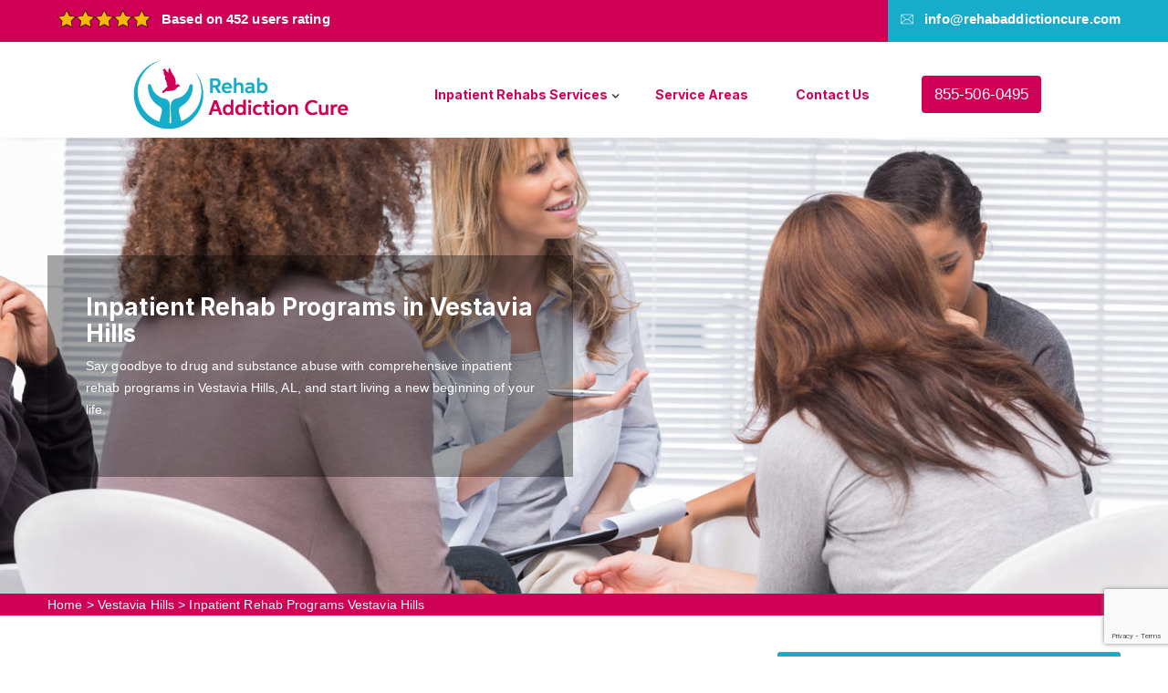

--- FILE ---
content_type: text/html
request_url: https://www.rehabaddictioncure.com/vestavia-hills/inpatient-rehab-programs-vestavia-hills-al/
body_size: 8887
content:
<!DOCTYPE html>
<html lang="en">

<head>

 <meta charset="utf-8">
    <meta http-equiv="x-ua-compatible" content="ie=edge">
    <meta name="viewport" content="width=device-width, initial-scale=1, shrink-to-fit=no">

    <!--====== Favicon ======-->
    <link rel="shortcut icon" href="/userfiles/images/rehab-addiction-cure-favicon.png" type="images/x-icon" />
    
     <title>Inpatient Rehab Programs Vestavia Hills, AL - 90 Day Inpatient Rehab Programs</title>
    <meta name="description" content="Choose the most suitable Inpatient Rehab Programs in Vestavia Hills, AL for inpatient addiction treatment. A team of professional physicians at inpatient rehab centers near you is available with 30 day inpatient drug rehab programs, intensive inpatient drug rehab programs, and 90-day inpatient rehab programs in Vestavia Hills, AL." />
    <meta name="keywords" content="inpatient rehab programs Vestavia Hills, inpatient drug rehab programs Vestavia Hills, 90-day inpatient rehab programs Vestavia Hills, intensive inpatient drug rehab programs Vestavia Hills, 30 day inpatient drug rehab programs Vestavia Hills, inpatient alcohol rehab programs Vestavia Hills, inpatient rehab treatment programs Vestavia Hills" />
    <meta name="robots" content="index, follow">
    <meta http-equiv="Content-Type" content="text/html; charset=utf-8">
    <meta name="language" content="English">
    <meta name="revisit-after" content="7 days">
    <meta property="og:title" content="Inpatient Rehab Programs Vestavia Hills, AL - 90 Day Inpatient Rehab Programs" />
    <meta property="og:description" content="Choose the most suitable Inpatient Rehab Programs in Vestavia Hills, AL for inpatient addiction treatment. A team of professional physicians at inpatient rehab centers near you is available with 30 day inpatient drug rehab programs, intensive inpatient drug rehab programs, and 90-day inpatient rehab programs in Vestavia Hills, AL." />
    <meta property="og:image" content="/userfiles/images/banner/inpatient-rehab-programs.jpg" />
    <link rel="canonical" href="https://www.rehabaddictioncure.com/vestavia-hills/inpatient-rehab-programs-vestavia-hills-al/" />

	<link href="/assets/css/animate.css" rel="stylesheet" />
	<link href="/assets/css/bootstrap.min.css" rel="stylesheet" />
<link rel="stylesheet" href="https://cdnjs.cloudflare.com/ajax/libs/font-awesome/4.6.3/css/font-awesome.css" integrity="sha512-Mo79lrQ4UecW8OCcRUZzf0ntfMNgpOFR46Acj2ZtWO8vKhBvD79VCp3VOKSzk6TovLg5evL3Xi3u475Q/jMu4g==" crossorigin="anonymous" referrerpolicy="no-referrer" />
	<link href="/assets/css/main.css" rel="stylesheet" />
	<link href="/assets/css/megamenu.css" rel="stylesheet" />
	<link href="/assets/css/prettyPhoto.css" rel="stylesheet" />
	<link href="/assets/css/responsive.css" rel="stylesheet" />
	<link href="/assets/css/shortcodes.css" rel="stylesheet" />
	<link href="/assets/css/rs6.css" rel="stylesheet" />
	<link href="/assets/css/themify-icons.css" rel="stylesheet" />
	<link href="/assets/css/themify-icons.css" rel="stylesheet" />

    

</head>

<body>
	<div class="page">
		 <div class="d-md-none d-lg-none">
        <a href="tel:855-506-0495" class="mobile-icon">
            <i class="fa fa-phone" aria-hidden="true"></i>
      </a>
    </div>
		<!-- header -->
		<header class="header ttm-header-style-01" id="masthead">
    <!-- topbar -->
    <div class="ph-topbar">
        <div class="container">
            <div class="row">
                <div class="col-12 hdrr-ress">
                    <div class="top_bar_contact_item">
                        <div class="top_bar_icon"><img
                                alt="top-rated Inpatient Addiction Rehab in Vestavia Hills, AL"
                                src="/userfiles/images/five-star.png" /></div>

                        <div class="top_bar_content">Based on 452 users rating</div>
                    </div>

                    <div class="text-white">
                        <p>Call or Text Now, Toll-Free</p>
                        <a href="tel:855-506-0495"><i class="fas fa-phone-alt"></i> <span>855-506-0495</span></a>
                    </div>
                </div>
            </div>
        </div>
    </div>

    <div class="top_bar ttm-bgcolor-darkgrey clearfix">
        <div class="container">
            <div class="row">
                <div class="col-lg-12">
                    <div class="row">
                        <div class="col-lg-6  bft">
                            <div class="top_bar_contact_item">
                                <div class="top_bar_icon"><img
                                        alt="top-rated inpatient drug rehabs in Vestavia Hills, AL"
                                        src="/userfiles/images/five-star.png" /></div>

                                <div class="top_bar_content">Based on 452 users rating</div>
                            </div>
                        </div>

                        <div class="col-lg-6">
                            <div class="contact-info">
                                <div class="top_bar_contact_item ttm-highlight-right">
                                    <div class="top_bar_icon"><i class="flaticon flaticon-envelope"></i></div>

                                    <div class="top_bar_content"><a href="mailto:info@rehabaddictioncure.com">info@rehabaddictioncure.com</a></div>
                                </div>
                            </div>
                        </div>
                    </div>
                </div>
            </div>
        </div>
    </div>
    <!-- topbar end -->
    <!-- site-header-menu -->

    <div class="site-header-menu ttm-bgcolor-white" id="site-header-menu">
        <div class="site-header-menu-inner ttm-stickable-header">
            <div class="container">
                <div class="row">
                    <div class="col-lg-12 ">
                        <!--site-navigation -->
                        <div class="site-navigation d-flex flex-row  justify-content-evenly align-items-center">
                            <!-- site-branding -->
                            <div class="site-branding "><a class="home-link" href="/" rel="home" title=""><img
                                        alt="Inpatient Addiction Rehab in Vestavia Hills, AL"
                                        class="img-fluid auto_size" id="logo-img" src="/userfiles/images/rehab-addiction-cure.png"
                                        style="width: 175px; height:80px;" /> </a></div>
                            <!-- site-branding end -->

                            <div class="d-flex flex-row align-items-center">
                                <div class="btn-show-menu-mobile menubar menubar--squeeze"><span
                                        class="menubar-box"><span class="menubar-inner"></span> </span></div>
                                <!-- menu -->

                                <nav class="main-menu menu-mobile" id="menu">
                                    <ul class="menu">
                                        <!--  <li class="mega-menu-item active"><a href="/">Home</a></li>  -->
                                        <li class="mega-menu-item"><a class="mega-menu-link"
                                                href="javascript:void(0)">Inpatient Rehabs Services</a>
                                            <ul class="mega-submenu">
                                                <li><a
                                                        href="/vestavia-hills/inpatient-drug-rehabs-vestavia-hills-al/"><span>Inpatient
                                                            Drug Rehabs</span></a></li>
                                                <li><a
                                                        href="/vestavia-hills/inpatient-physical-rehab-vestavia-hills-al/"><span>Inpatient
                                                            Physical Rehab</span></a></li>
                                                <li><a
                                                        href="/vestavia-hills/inpatient-rehab-diagnosis-vestavia-hills-al/"><span>Inpatient
                                                            Rehab Diagnosis</span></a></li>
                                                <li><a
                                                        href="/vestavia-hills/inpatient-rehab-facilities-vestavia-hills-al/"><span>Inpatient
                                                            Rehab Facilities</span></a></li>
                                                <li><a
                                                        href="/vestavia-hills/inpatient-rehab-center-vestavia-hills-al/"><span>Inpatient
                                                            Rehab Center</span></a></li>
                                               
                                                <li><a
                                                        href="/vestavia-hills/inpatient-rehab-programs-vestavia-hills-al/"><span>Inpatient
                                                            Rehab Programs</span></a></li>
                                                <li><a
                                                        href="/vestavia-hills/inpatient-alcohol-rehab-center-vestavia-hills-al/"><span>Inpatient
                                                            Alcohol Rehab Center</span></a></li>
                                                <li><a
                                                        href="/vestavia-hills/inpatient-rehab-treatment-vestavia-hills-al/"><span>Inpatient
                                                            Rehab Treatment</span></a></li>
                                                <li><a
                                                        href="/vestavia-hills/medicare-inpatient-rehab-vestavia-hills-al/"><span>Medicare
                                                            Inpatient Rehab</span></a></li>
                                            </ul>
                                        </li>
                                       
                                        <li class="mega-menu-item"><a href="/services-area/">Service Areas</a></li>
                                        <li class="mega-menu-item"><a href="/contact-us/">Contact Us</a></li>
                                    </ul>
                                </nav>
                                <!-- menu end -->

                                <div class="header_extra ">
                                    <div class="padding_left15">
                                        <div btn-inline="" class="header_btn class=" ttm-btn="" ttm-btn-size-md=""
                                            ttm-icon-btn-right="" ttm-text-darkgrey=""><a
                                                href="tel:855-506-0495">855-506-0495</a></div>
                                    </div>
                                </div>
                            </div>
                        </div>
                    </div>
                </div>
            </div>
        </div>
    </div>
</header>
		<!-- header END -->

		 <section class="hero__area hdr3 hero__height p-relative d-flex align-items-center" style="background-image: url(/userfiles/images/banner/inpatient-rehab-programs.jpg)">
<div class="container">
<div class="row align-items-center">
<div class="col-xxl-7 col-xl-6 col-lg-6">
<div class="hero__content pr-80">
<h1 class="hero__title wow fadeInUp" data-wow-delay=".3s" style="
                      visibility: visible;
                      animation-delay: 0.3s;
                      animation-name: fadeInUp;
                    ">Inpatient Rehab Programs in Vestavia Hills</h1>

<p>Say goodbye to drug and substance abuse with comprehensive inpatient rehab programs in Vestavia Hills, AL, and start living a new beginning of your life.</p>
</div>
</div>
</div>
</div>
</section>
<div class="brd">
<div class="container">
<div class="row">
<div class="col-sm-12"><a href="/">Home</a> &gt; <a href="/vestavia-hills/inpatient-addiction-rehab-vestavia-hills-al/">Vestavia Hills</a> &gt; <a href="/vestavia-hills/inpatient-rehab-programs-vestavia-hills-al/">Inpatient Rehab Programs Vestavia Hills</a></div>
</div>
</div>
</div>


<section class="inner-content">
<div class="container">
<div class="row">
<div class="col-md-4">

<div class="sidebar-block mb-4 first-block-sidebar">
<div class="sidebar-heading">
<h3>Vestavia Hills Map</h3>
</div>

<div class="sidebar-content">
<div><iframe frameborder="0" height="450" marginheight="0" marginwidth="0" scrolling="no" src="https://maps.google.com/maps?width=100%&amp;height=600&amp;hl=en&amp;q=Vestavia Hills%20United States&amp;ie=UTF8&amp;t=&amp;z=7&amp;iwloc=B&amp;output=embed" width="100%">km radius map</iframe></div>
</div>
</div>

<div class="sidebar-block mb-4">
<div class="sidebar-heading">
<h3>Vestavia Hills Information</h3>
</div>

<div class="sidebar-content"><div class="wikibox"><h3>Vestavia Hills Information</h3><p>Vestavia Hills, colloquially known simply as Vestavia, is a city in Jefferson and Shelby counties in the U.S. state of Alabama. It is a suburb of Birmingham and it is made up of Vestavia, Liberty Park, and Cahaba Heights. As of the 2020 census, its population was 39,102, up from 34,033 in 2010. It moved up from the fifth largest city in Jefferson County in 2000 to the third largest in 2010, behind Birmingham and Hoover.</p><img src="https://upload.wikimedia.org/wikipedia/commons/thumb/e/e3/VH_with_temple.jpg/400px-VH_with_temple.jpg" alt="Vestavia Hills" /></div></div>
</div>
</div>

<div class="col-md-8">
<div class="blogWraper">
<h2>Choose The Most Convenient Inpatient Rehab Programs in Vestavia Hills, AL To Get Rid of Drug Addiction. Inpatient Rehab Centers Can Help You Select The Most Suitable Inpatient Alcohol Rehab Programs in Vestavia Hills, AL.</h2>

<p>Inpatient rehab programs offer a high level of care for people struggling with addiction. These programs provide around-the-clock supervision and support,&nbsp;which can be crucial for people in early recovery. <strong>Inpatient Drug&nbsp;&amp; Alcohol Rehab </strong>Programs can last anywhere from a few days to several months, depending on the needs of the individual. If you or someone you know is struggling with addiction, Vestavia Hills Rehab Addiction Cure can provide the help and support needed to start on the road to recovery in Vestavia Hills,AL. These programs offer a safe and structured environment in which to detox and begin working on recovery goals. <strong>Best Addiction Rehabilitation&nbsp;Center</strong> can be an important step in getting sober and starting on the path to a healthy, addiction-free life.</p>

<p><img src="https://www.rehabaddictioncure.com/imggen/inpatient-rehab-programs-vestavia-hills-al.webp" alt="Inpatient Rehab Programs Vestavia Hills - AL"></p>

<h2>Inpatient Drug Rehab Programs in Vestavia Hills, AL</h2>

<p>Inpatient drug rehab programs can vary in length, but most last for 30 days or more. During this time, patients will receive around-the-clock care from a team of medical and mental health professionals in Vestavia Hills,AL.&nbsp;There are many <strong>Inpatient Rehab Programs Near You</strong>&nbsp;available to help those struggling with addiction. These programs can provide the structure and support necessary to help people overcome their addiction and get on the road to recovery. Inpatient drug rehab programs can be very successful in helping people overcome addiction. However, they are not right for everyone. It is important to speak with a professional about your options in order to find the right treatment program for you. If you or someone you know is struggling with <strong>Inpatient Alcohol Addiction</strong>, please reach out for help. There are many resources available to you. You are not alone in this fight.</p>

<h2>Certified Inpatient Rehab Programs in&nbsp;Vestavia Hills, AL</h2>

<p>If you are struggling with addiction, an inpatient rehab program can be a lifesaver. These programs provide intensive treatment and support to help you overcome your addiction and get back on track.<br />
<strong>Alcohol Detox And Rehab Programs </strong>typically last for 90 days, though some may be shorter or longer depending on your needs. During this time, you will receive around-the-clock care from a team of medical and mental health professionals. You will also have the opportunity to participate in group therapy and other activities designed to help you recover. Inpatient rehab programs in Vestavia Hills, AL can be expensive, but there are many options available to help you cover the cost. If you have an <strong>Insured Inpatient Rehab Facility</strong>, your policy may cover some or all of the cost of your treatment. There are also many grants and scholarships available to help offset the cost of rehab. If you are ready to take the first step toward recovery, an inpatient rehab program can give you the tools you need to start fresh. Reach out to Vestavia Hills Rehab Addiction Cure treatment center today to learn more about your options.</p>

<p><img alt="Inpatient Rehab Programs in Vestavia Hills, AL" src="/userfiles/images/inner/intensive-inpatient-drug-rehab-programs.jpg" /></p>

<h2>Intensive Inpatient Drug Rehab Programs in Vestavia Hills, AL</h2>

<p>Intensive inpatient drug rehab programs offer a high level of care and support for those struggling with addiction. These programs provide <strong>24-Hour Rehab&nbsp;Supervision</strong> and support and typically last for 30 days or more. During this time, patients will participate in group and individual therapy, as well as other activities designed to help them recover from addiction. Intensive inpatient drug rehab programs&nbsp;in Vestavia Hills,AL can be very effective in helping people overcome addiction and start on the path to recovery. These <strong>Inpatient Rehabs&nbsp;for Alcoholism</strong> offer a high level of care and support and can help people overcome addiction and start on the path to recovery. If you are ready to get started on the road to recovery, contact us in Vestavia Hills,AL today at Vestavia Hills Rehab Addiction Cure. They can help you find the right intensive inpatient drug rehab program for your needs.</p>

<h2>Inpatient Drug Rehab Programs in Vestavia Hills, AL</h2>

<p>If you or someone you love is struggling with an addiction to drugs or alcohol, Vestavia Hills Rehab Addiction Cure 30 days drug rehab programs&nbsp;can provide the help and support needed to overcome the addiction and get sober. <a href="/vestavia-hills/inpatient-rehab-diagnosis-vestavia-hills-al/"><strong>Inpatient Rehab Diagnosis</strong></a>&nbsp;offer 24-hour care and supervision, making them a safe and effective option for those who are serious about recovery. Inpatient rehab programs typically last 30 days, although some programs may be shorter or longer depending on the needs of the individual. During this time, residents will participate in a variety of therapies and activities designed to help them overcome their addiction and prepare for life in recovery. Some of the benefits of Vestavia Hills Rehab Addiction Cure&nbsp;inpatient drug rehab programs include:</p>

<ul>
	<li>24-hour Care And Supervision</li>
	<li>A Safe And Supportive Environment</li>
	<li>Evidence-based Therapies And Treatments</li>
	<li>Individualized Care Plans</li>
	<li>Access To Support Groups</li>
	<li>Discharge Planning And Aftercare Services</li>
</ul>
<img alt="Inpatient Alcohol Rehab Programs in Vestavia Hills, AL" src="/userfiles/images/inner/inpatient-rehab-treatment-programs.jpg" />
<h2>Inpatient Alcohol Rehab&nbsp;Programs in Vestavia Hills, AL</h2>

<p>Inpatient alcohol rehab program service providers typically offer a wide range of services and amenities to help their patients in recovery. These may include medical detoxification, group and individual therapy, family counseling, relapse prevention, aftercare planning, and more. Some inpatient rehab programs in&nbsp;Vestavia Hills, AL may also offer alternative therapies such as yoga or acupuncture. <strong>Intensive Inpatient Drug Rehab Programs</strong> can vary in length, but most last 30 days or less. Some programs may be shorter or longer, depending on the needs of the patient. Inpatient alcohol rehab program service providers typically offer a wide range of services in Vestavia Hills,AL, and amenities to help their patients in recovery. These may include medical detoxification, group and individual therapy, family counseling, relapse prevention, aftercare planning, and more.</p>

<h2>Inpatient Rehab Treatment Programs in Vestavia Hills, AL</h2>

<p>Inpatient rehab treatment programs are designed to provide comprehensive care for those struggling with addiction. These programs in Vestavia Hills, AL&nbsp;typically last for 30 days or more and include a variety of <strong>Drug &amp;&nbsp;Alcohol Rehab services </strong>such as detoxification, individual and group therapy, medication management, and aftercare planning. These programs offer a safe and structured environment in which to detoxify from substances, learn new skills for coping with triggers and cravings, and begin to build a foundation for long-term sobriety. Inpatient rehab programs can also provide much-needed support during early recovery when individuals are most at risk for relapse. If you are considering the <strong>Best Inpatient Rehab Facilities</strong>, it is important to choose a facility that offers evidence-based treatment modalities and is accredited by a reputable organization such as the Joint Commission. You should also look for a program that fits your specific needs, as there are many different types of inpatient rehab programs available in Vestavia Hills,AL. To know more about services, give us a call at Vestavia Hills Rehab Addiction Cure.</p>
</div>

<div class="col-lg-12 ghost-sec">
<h4 class="mrb-20 faq">Frequently Asked Questions</h4>

<div class="faq-block ">
<div class="accordion">
<div class="accordion-item">
<div class="accordion-header active">
<h5 class="title"><span class="fas fa-arrow-right"></span>What is inpatient rehab?</h5>
</div>

<div class="accordion-body">
<p>Inpatient rehab refers to a type of treatment program in which people stay at a residential facility for a period of time in order to receive care and treatment for substance abuse or other mental health issues. This type of care is typically more intensive than outpatient care, and it provides around-the-clock support from medical and clinical staff.</p>
</div>
</div>

<div class="accordion-item">
<div class="accordion-header">
<h5 class="title"><span class="fas fa-arrow-right"></span>What are the benefits of inpatient rehab?</h5>
</div>

<div class="accordion-body">
<p>There are many benefits to inpatient rehab, including 24/7 access to care, structure, and support, and opportunities to engage in therapy and other treatment modalities. Inpatient rehab can also be a good option for people who have relapsed after previous treatment attempts or who have a co-occurring mental health disorder.</p>
</div>
</div>

<div class="accordion-item">
<div class="accordion-header">
<h5 class="title"><span class="fas fa-arrow-right"></span>What should I expect during inpatient rehab?</h5>
</div>

<div class="accordion-body">
<p>During inpatient rehab, you can expect to participate in individual and group therapy sessions, as well as other activities designed to help you recover from substance abuse or mental health issues. You will also have access to 24/7 support from medical and clinical staff.</p>
</div>
</div>

<div class="accordion-item">
<div class="accordion-header">
<h5 class="title"><span class="fas fa-arrow-right"></span>What are the risks of inpatient rehab?</h5>
</div>

<div class="accordion-body">
<p>There are some risks associated with inpatient rehabs, such as the possibility of relapse or other complications. However, these risks are typically outweighed by the benefits of inpatient care.</p>
</div>
</div>

<div class="accordion-item">
<div class="accordion-header">
<h5 class="title"><span class="fas fa-arrow-right"></span>How much does inpatient rehab cost?</h5>
</div>

<div class="accordion-body">
<p>The cost of inpatient rehab can vary depending on the facility, the length of stay, and the type of care that is provided. In general, inpatient rehab programs are more expensive than outpatient programs.</p>
</div>
</div>
</div>
</div>
</div>
</div>
</div>
</div>
</section>
<!-- Form section -->
<section class="ttm-row form_section">
<div class="container">
<div class="row">
<div class="form-header col-md-9">
<h4>Quote For Inpatient Rehab Programs in Vestavia Hills</h4>

<p class="text-center">Duis aute irure dolor in reprehenderit in voluptate velit esse cillum dolore eu fugiat nulla pariatur. Excepteur sint occaecat cupidatat non proident, sunt in culpa qui officia deserunt mollit anim id est laborum.</p>
</div>

<div class="expMessage">&nbsp;</div>

<form id="contactUs" method="post">
<div class="col-md-9">
<div class="form-group"><input class="form-control required" name="formInput[name]" placeholder="Name *" type="text" /></div>

<div class="form-group"><input class="form-control required" id="mobile" name="formInput[phone]" placeholder="Phone *" type="text" /></div>

<div class="form-group"><input class="form-control required" name="formInput[email]" placeholder="Email *" type="email" /></div>

<div class="form-group"><textarea class="form-control tx_height" name="formInput[message]" placeholder="Messsage" rows="3"></textarea></div>
<!-- Captcha Start -->

<div class="g-recaptcha" data-callback="setResponse" data-sitekey="6LebZ6ghAAAAANZWAIqjHXDoMpplW7bSKrLaJRnU" data-size="invisible">&nbsp;</div>
<input id="captcha-response" name="captcha-response" type="hidden" /> <!-- END Captcha Start -->
<div class='text-center'><button class="btn btn-primary light" href=""><span>Submit Now</span></button></div>
<input name="action" type="hidden" value="submitform" /></div>
</form>
</div>
</div>
</section>

<!-- testimonial section -->

<section class="ttm-row testimonial-section ttm-bgimage-yes bg-img2 ttm-bg ttm-bgcolor-grey clearfix">
<div class="ttm-row-wrapper-bg-layer ttm-bg-layer">&nbsp;</div>

<div class="container">
<div class="row ">
<div class="col-lg-12"><!-- section title -->
<div class="section-title ">
<div class="title-header">
<h4 class="title">Praise From Our Happy Clients About Inpatient Rehab Programs in Vestavia Hills</h4>
</div>
</div>
<!-- section title end --><!-- col-img-bg-img-two -->

<div class="ttm-bgcolor-white padding_top40  padding_bottom15 padding_left50 padding_right50 margin_top45">
<div class="layer-content">
<div class="slick_slider" data-slick="{&quot;slidesToShow&quot;: 1, &quot;slidesToScroll&quot;: 1, &quot;arrows&quot;:false, &quot;autoplay&quot;:true, &quot;dots&quot;:false, &quot;infinite&quot;:true, &quot;responsive&quot;:[{&quot;breakpoint&quot;:992,&quot;settings&quot;:{&quot;slidesToShow&quot;: 1}},{&quot;breakpoint&quot;:840,&quot;settings&quot;:{&quot;slidesToShow&quot;: 1}}]}"><!-- testimonials -->
<div class="testimonials ttm-testimonial-box-view-style1">
<div class="testimonial-content">
<blockquote class="testimonial-text">"Vestavia Hills Rehab Addiction Cure makes my life so much easier and healthier. I wish I had this when I first got addicted. Highly Recommended in Vestavia Hills, AL. Excellent!"</blockquote>

<div class="testimonial-bottom">
<div class="testimonial-avatar">&nbsp;</div>

<div class="testimonial-caption">
<h3>Gary Heberling</h3>
</div>
</div>
</div>
</div>
<!-- testimonials end --><!-- testimonials -->

<div class="testimonials ttm-testimonial-box-view-style1">
<div class="testimonial-content">
<blockquote class="testimonial-text">"Thank you Vestavia Hills Rehab Addiction Cure for the remedy, now I can feel a great sense of peace and rightness. Your treatment in Vestavia Hills, AL helped me through all spheres of my life."</blockquote>

<div class="testimonial-bottom">
<div class="testimonial-avatar">&nbsp;</div>

<div class="testimonial-caption">
<h3>Mary Crippen</h3>
</div>
</div>
</div>
</div>
<!-- testimonials end --><!-- testimonials -->

<div class="testimonials ttm-testimonial-box-view-style1">
<div class="testimonial-content">
<blockquote class="testimonial-text">"Exceptional rehabilitation center in Vestavia Hills, AL. I know that Inpatient Addiction Rehab in Vestavia Hills, AL provided me with the best start to sobriety. I could not have done it without Vestavia Hills Rehab Addiction Cure."</blockquote>

<div class="testimonial-bottom">
<div class="testimonial-avatar">&nbsp;</div>

<div class="testimonial-caption">
<h3>Della Falcone</h3>
</div>
</div>
</div>
</div>
<!-- testimonials end --></div>
</div>
</div>
</div>
</div>
</div>
</section>
<!-- testimonial section-end-->

<section class="padding-50px-tb bg-white ul-manage clients-section2 xs-padding-top-60px border-none" id="clients-section2">
<div class="container">
<div class="row">
<div class="col-sm-12">
<h4 class="text-center"><b>Areas We Serve For Inpatient Rehab Programs in Alabama</b></h4>
</div>

<div class="col-sm-12"><ul class="ul3"><li><a href="/alabaster/inpatient-rehab-programs-alabaster-al/">Alabaster</a></li><li><a href="/albertville/inpatient-rehab-programs-albertville-al/">Albertville</a></li><li><a href="/anniston/inpatient-rehab-programs-anniston-al/">Anniston</a></li><li><a href="/athens/inpatient-rehab-programs-athens-al/">Athens</a></li><li><a href="/auburn/inpatient-rehab-programs-auburn-al/">Auburn</a></li><li><a href="/bessemer/inpatient-rehab-programs-bessemer-al/">Bessemer</a></li><li><a href="/birmingham/inpatient-rehab-programs-birmingham-al/">Birmingham</a></li><li><a href="/daphne/inpatient-rehab-programs-daphne-al/">Daphne</a></li><li><a href="/decatur/inpatient-rehab-programs-decatur-al/">Decatur</a></li><li><a href="/dothan/inpatient-rehab-programs-dothan-al/">Dothan</a></li><li><a href="/enterprise/inpatient-rehab-programs-enterprise-al/">Enterprise</a></li><li><a href="/florence/inpatient-rehab-programs-florence-al/">Florence</a></li><li><a href="/foley/inpatient-rehab-programs-foley-al/">Foley</a></li><li><a href="/gadsden/inpatient-rehab-programs-gadsden-al/">Gadsden</a></li><li><a href="/homewood/inpatient-rehab-programs-homewood-al/">Homewood</a></li><li><a href="/hoover/inpatient-rehab-programs-hoover-al/">Hoover</a></li><li><a href="/huntsville/inpatient-rehab-programs-huntsville-al/">Huntsville</a></li><li><a href="/madison/inpatient-rehab-programs-madison-al/">Madison</a></li><li><a href="/mobile/inpatient-rehab-programs-mobile-al/">Mobile</a></li><li><a href="/montgomery/inpatient-rehab-programs-montgomery-al/">Montgomery</a></li><li><a href="/northport/inpatient-rehab-programs-northport-al/">Northport</a></li><li><a href="/opelika/inpatient-rehab-programs-opelika-al/">Opelika</a></li><li><a href="/phenix-city/inpatient-rehab-programs-phenix-city-al/">Phenix City</a></li><li><a href="/prattville/inpatient-rehab-programs-prattville-al/">Prattville</a></li><li><a href="/tuscaloosa/inpatient-rehab-programs-tuscaloosa-al/">Tuscaloosa</a></li><li><a href="/vestavia-hills/inpatient-rehab-programs-vestavia-hills-al/">Vestavia Hills</a></li></ul></div>
</div>
</div>
</section>



		<!-- Footer ==== -->
		<footer class="footer widget-footer clearfix">
    <div class="second-footer ttm-bgimage-yes bg-footer ttm-bg ttm-bgcolor-darkgrey">
        <div class="ttm-row-wrapper-bg-layer ttm-bg-layer">&nbsp;</div>

        <div class="container">
            <div class="row">
                <div class="col-xs-12 col-sm-6 col-md-6 col-lg-4 widget-area">
                    <div class="widget-latest-tweets mt_140 margin_top0 clearfix">
                        <div class="widgte-text">
                            <div class="widgte-title">
                                <h4 class="img-ftr"><img alt="Inpatient Addition Rehab Vestavia Hills"
                                        src="/userfiles/images/rehab-addiction-cure-white.png" /></h4>
                            </div>

                            <div>
                                <p>Vestavia Hills Rehab Addiction Cure has a dedicated drug addiction rehab team to help you get
                                    sobriety and help you find ways to improve your health in Vestavia Hills, AL. Vestavia Hills Rehab Addiction Cure specializes in inpatient physical rehab, Inpatient
                                    alcohol rehab center, medicare inpatient rehab, and much more.</p>
                            </div>
                        </div>
                    </div>
                </div>

                <div class="col-xs-12 col-sm-6 col-md-6 col-lg-4 widget-area">
                    <div class="widget widget_nav_menu clearfix">
                        <h3 class="widget-title">Quick-Links</h3>

                        <ul id="menu-footer-quick-links">
                            <li><i class="fa fa-arrow-right"></i><a
                                    href="/vestavia-hills/inpatient-drug-rehabs-vestavia-hills-al/">Inpatient
                                    Drug Rehabs</a></li>
                            <li><i class="fa fa-arrow-right"></i><a
                                    href="/vestavia-hills/inpatient-rehab-treatment-vestavia-hills-al/">Inpatient
                                    Rehab Treatment</a></li>
                            <li><i class="fa fa-arrow-right"></i><a
                                    href="/vestavia-hills/inpatient-physical-rehab-vestavia-hills-al/">Inpatient
                                    Physical Rehab</a></li>
                            <li><i class="fa fa-arrow-right"></i><a href="/services-area/">Services Area</a></li>
                            <li><i class="fa fa-arrow-right"></i><a href="/contact-us/">Contact Us</a></li>
                        </ul>
                    </div>
                </div>

                <div class="col-xs-12 col-sm-6 col-md-6 col-lg-4 widget-area">
                    <div class="widget widget-recent-post clearfix">
                        <h3 class="widget-title">Information Contact</h3>

                        <ul class="widget-post ttm-recent-post-list">
                            <li><i class="fa fa-phone"></i><a href="tel:855-506-0495">855-506-0495</a></li>
                            <li><i class="fa fa-envelope"></i><a href="mailto:info@rehabaddictioncure.com">Send Us Email</a></li>
                            <li><i class="fa fa-map-marker lcton"></i>
                             <a href="/services-area/">   <address>Vestavia Hills, AL</address></a>
                            </li>
                        </ul>
                    </div>
                </div>
            </div>
<p class='text-white pt-3'> <strong>Disclaimer:&nbsp;</strong>Rehab Addiction Cure is a free service to assist users in connecting with drug rehab treatment facilities. Rehab Addiction Cure is not a treatment facility nor a rehab referral service nor is it a substitute for visiting a treatment facility. Nothing contained on or offered through this site should be construed as medical advice and should not be relied upon for medical diagnosis or treatment. Rehab Addiction Cure does not endorse or recommend any participating Third Party Drug Treatment Facilities that pay to participate in this advertising. All persons depicted in a photo or video are actors or models and not doctors listed on Rehab Addiction Cure.</p>
        </div>

        <div class="bottom-footer-text ttm-bg copyright">
            <div class="container">
                <div class="row">
                    <div class="col-lg-12">
                        <div class="text-center">
                            <p class="cpy-text">Copyright ©
                                <script>
                                    document.write(new Date().getFullYear())
                                </script> All Rights Reserved by <a href="/"><strong>Rehab Addiction Cure</strong></a>.
                            </p>
                        </div>
                    </div>
                </div>
            </div>
        </div>
    </div>
</footer>
		<!-- Footer END ==== -->
		<a href="#top" id="totop"> <i class="fa fa-angle-up"></i> </a>
	</div>

 <script type="application/ld+json">
    {
      "@context": "http://schema.org/",
      "@type": "Product",
      "name": "Inpatient Rehab Programs Vestavia Hills",
      "image": "/userfiles/images/banner/inpatient-rehab-programs.jpg",
      "description": "Choose the most suitable Inpatient Rehab Programs in Vestavia Hills, AL for inpatient addiction treatment. A team of professional physicians at inpatient rehab centers near you is available with 30 day inpatient drug rehab programs, intensive inpatient drug rehab programs, and 90-day inpatient rehab programs in Vestavia Hills, AL.",
      "brand": {
        "@type": "Brand",
        "name": "Vestavia Hills Rehab Addiction Cure"
      },
      "sku": "0",
      "gtin8": "0",
      "gtin13": "0",
      "gtin14": "0",
      "mpn": "0",
      "offers": {
        "@type": "AggregateOffer",
        "priceCurrency": "USD",
        "lowPrice": "1",
        "highPrice": "10",
        "offerCount": "7"
      },
      "aggregateRating": {
        "@type": "AggregateRating",
        "ratingValue": "4.9",
        "bestRating": "5",
        "worstRating": "",
        "ratingCount": "452"
      },
  
      "review": {
        "@context": "http://schema.org/",
        "name": "Best Rating",
        "@type": "Review",
        "reviewBody": "Exceptional rehabilitation center in Vestavia Hills, AL. I know that Inpatient Addiction Rehab in Vestavia Hills, AL provided me with the best start to sobriety. I could not have done it without Vestavia Hills Rehab Addiction Cure.",
        "author": {
          "@type": "Person",
          "name": "John Porter"
        }
      }
    }
  </script>

    <script src="/assets/js/jquery-3.6.0.min.js"></script>
    <script src="/assets/js/jquery-migrate-3.3.2.min.js"></script>
    <script src="/assets/js/bootstrap.bundle.min.js"></script>
    <script src="/assets/js/jquery.easing.js"></script>
    <script src="/assets/js/jquery-waypoints.js"></script>
    <script src="/assets/js/jquery-validate.js"></script>
    <script src="/assets/js/jquery.prettyPhoto.js"></script>
    <script src="/assets/js/slick.min.js"></script>
    <script src="/assets/js/numinate.min.js"></script>
    <script src="/assets/js/imagesloaded.min.js"></script>
    <script src="/assets/js/jquery-isotope.js"></script>
    <script src="/assets/js/rbtools.min.js"></script>
    <script src="/assets/js/rs6.min.js"></script>
    <script src="/assets/js/slider.js"></script>
    <script src="/assets/js/main.js"></script>
	 <script src="/assets/js/maskinput.min.js"></script>
    <script src="/assets/js/jquery.validate.min.js"></script>
	<script src="/assets/js/functions.js"></script>
	 

	   <script src="https://www.google.com/recaptcha/api.js" async defer></script> 
	       

	
    
	
	 <script>
        
(function ($) {
      "use strict";
         $('#mobile').mask("999-999-9999");
            $("#contactUs").validate({
        submitHandler: function () {
            grecaptcha.execute();
            return false; 
        }
    });
  })(jQuery);
  
    
    function setResponse(response) {
    document.getElementById("captcha-response").value = response;
    var curForm = $("#contactUs");
    console.log('Captcha OK');
    $("<div />").addClass("formOverlay").appendTo(curForm);
    $.ajax({
        url: "/mail.php",
        type: "POST",
        data: curForm.serialize(),
        success: function (resdata) {
            var res = resdata.split("::");
            console.log(res);
            curForm.find("div.formOverlay").remove();
            curForm.prev(".expMessage").html(res[1]);
            if (res[0] == "Success") {
                curForm.remove();
                curForm.prev(".expMessage").html("");
            }
        },
    });
    return !1;
}

</script>


 



</body>

</html>

--- FILE ---
content_type: text/html; charset=utf-8
request_url: https://www.google.com/recaptcha/api2/anchor?ar=1&k=6LebZ6ghAAAAANZWAIqjHXDoMpplW7bSKrLaJRnU&co=aHR0cHM6Ly93d3cucmVoYWJhZGRpY3Rpb25jdXJlLmNvbTo0NDM.&hl=en&v=PoyoqOPhxBO7pBk68S4YbpHZ&size=invisible&anchor-ms=20000&execute-ms=30000&cb=ws6ib7e122ch
body_size: 49318
content:
<!DOCTYPE HTML><html dir="ltr" lang="en"><head><meta http-equiv="Content-Type" content="text/html; charset=UTF-8">
<meta http-equiv="X-UA-Compatible" content="IE=edge">
<title>reCAPTCHA</title>
<style type="text/css">
/* cyrillic-ext */
@font-face {
  font-family: 'Roboto';
  font-style: normal;
  font-weight: 400;
  font-stretch: 100%;
  src: url(//fonts.gstatic.com/s/roboto/v48/KFO7CnqEu92Fr1ME7kSn66aGLdTylUAMa3GUBHMdazTgWw.woff2) format('woff2');
  unicode-range: U+0460-052F, U+1C80-1C8A, U+20B4, U+2DE0-2DFF, U+A640-A69F, U+FE2E-FE2F;
}
/* cyrillic */
@font-face {
  font-family: 'Roboto';
  font-style: normal;
  font-weight: 400;
  font-stretch: 100%;
  src: url(//fonts.gstatic.com/s/roboto/v48/KFO7CnqEu92Fr1ME7kSn66aGLdTylUAMa3iUBHMdazTgWw.woff2) format('woff2');
  unicode-range: U+0301, U+0400-045F, U+0490-0491, U+04B0-04B1, U+2116;
}
/* greek-ext */
@font-face {
  font-family: 'Roboto';
  font-style: normal;
  font-weight: 400;
  font-stretch: 100%;
  src: url(//fonts.gstatic.com/s/roboto/v48/KFO7CnqEu92Fr1ME7kSn66aGLdTylUAMa3CUBHMdazTgWw.woff2) format('woff2');
  unicode-range: U+1F00-1FFF;
}
/* greek */
@font-face {
  font-family: 'Roboto';
  font-style: normal;
  font-weight: 400;
  font-stretch: 100%;
  src: url(//fonts.gstatic.com/s/roboto/v48/KFO7CnqEu92Fr1ME7kSn66aGLdTylUAMa3-UBHMdazTgWw.woff2) format('woff2');
  unicode-range: U+0370-0377, U+037A-037F, U+0384-038A, U+038C, U+038E-03A1, U+03A3-03FF;
}
/* math */
@font-face {
  font-family: 'Roboto';
  font-style: normal;
  font-weight: 400;
  font-stretch: 100%;
  src: url(//fonts.gstatic.com/s/roboto/v48/KFO7CnqEu92Fr1ME7kSn66aGLdTylUAMawCUBHMdazTgWw.woff2) format('woff2');
  unicode-range: U+0302-0303, U+0305, U+0307-0308, U+0310, U+0312, U+0315, U+031A, U+0326-0327, U+032C, U+032F-0330, U+0332-0333, U+0338, U+033A, U+0346, U+034D, U+0391-03A1, U+03A3-03A9, U+03B1-03C9, U+03D1, U+03D5-03D6, U+03F0-03F1, U+03F4-03F5, U+2016-2017, U+2034-2038, U+203C, U+2040, U+2043, U+2047, U+2050, U+2057, U+205F, U+2070-2071, U+2074-208E, U+2090-209C, U+20D0-20DC, U+20E1, U+20E5-20EF, U+2100-2112, U+2114-2115, U+2117-2121, U+2123-214F, U+2190, U+2192, U+2194-21AE, U+21B0-21E5, U+21F1-21F2, U+21F4-2211, U+2213-2214, U+2216-22FF, U+2308-230B, U+2310, U+2319, U+231C-2321, U+2336-237A, U+237C, U+2395, U+239B-23B7, U+23D0, U+23DC-23E1, U+2474-2475, U+25AF, U+25B3, U+25B7, U+25BD, U+25C1, U+25CA, U+25CC, U+25FB, U+266D-266F, U+27C0-27FF, U+2900-2AFF, U+2B0E-2B11, U+2B30-2B4C, U+2BFE, U+3030, U+FF5B, U+FF5D, U+1D400-1D7FF, U+1EE00-1EEFF;
}
/* symbols */
@font-face {
  font-family: 'Roboto';
  font-style: normal;
  font-weight: 400;
  font-stretch: 100%;
  src: url(//fonts.gstatic.com/s/roboto/v48/KFO7CnqEu92Fr1ME7kSn66aGLdTylUAMaxKUBHMdazTgWw.woff2) format('woff2');
  unicode-range: U+0001-000C, U+000E-001F, U+007F-009F, U+20DD-20E0, U+20E2-20E4, U+2150-218F, U+2190, U+2192, U+2194-2199, U+21AF, U+21E6-21F0, U+21F3, U+2218-2219, U+2299, U+22C4-22C6, U+2300-243F, U+2440-244A, U+2460-24FF, U+25A0-27BF, U+2800-28FF, U+2921-2922, U+2981, U+29BF, U+29EB, U+2B00-2BFF, U+4DC0-4DFF, U+FFF9-FFFB, U+10140-1018E, U+10190-1019C, U+101A0, U+101D0-101FD, U+102E0-102FB, U+10E60-10E7E, U+1D2C0-1D2D3, U+1D2E0-1D37F, U+1F000-1F0FF, U+1F100-1F1AD, U+1F1E6-1F1FF, U+1F30D-1F30F, U+1F315, U+1F31C, U+1F31E, U+1F320-1F32C, U+1F336, U+1F378, U+1F37D, U+1F382, U+1F393-1F39F, U+1F3A7-1F3A8, U+1F3AC-1F3AF, U+1F3C2, U+1F3C4-1F3C6, U+1F3CA-1F3CE, U+1F3D4-1F3E0, U+1F3ED, U+1F3F1-1F3F3, U+1F3F5-1F3F7, U+1F408, U+1F415, U+1F41F, U+1F426, U+1F43F, U+1F441-1F442, U+1F444, U+1F446-1F449, U+1F44C-1F44E, U+1F453, U+1F46A, U+1F47D, U+1F4A3, U+1F4B0, U+1F4B3, U+1F4B9, U+1F4BB, U+1F4BF, U+1F4C8-1F4CB, U+1F4D6, U+1F4DA, U+1F4DF, U+1F4E3-1F4E6, U+1F4EA-1F4ED, U+1F4F7, U+1F4F9-1F4FB, U+1F4FD-1F4FE, U+1F503, U+1F507-1F50B, U+1F50D, U+1F512-1F513, U+1F53E-1F54A, U+1F54F-1F5FA, U+1F610, U+1F650-1F67F, U+1F687, U+1F68D, U+1F691, U+1F694, U+1F698, U+1F6AD, U+1F6B2, U+1F6B9-1F6BA, U+1F6BC, U+1F6C6-1F6CF, U+1F6D3-1F6D7, U+1F6E0-1F6EA, U+1F6F0-1F6F3, U+1F6F7-1F6FC, U+1F700-1F7FF, U+1F800-1F80B, U+1F810-1F847, U+1F850-1F859, U+1F860-1F887, U+1F890-1F8AD, U+1F8B0-1F8BB, U+1F8C0-1F8C1, U+1F900-1F90B, U+1F93B, U+1F946, U+1F984, U+1F996, U+1F9E9, U+1FA00-1FA6F, U+1FA70-1FA7C, U+1FA80-1FA89, U+1FA8F-1FAC6, U+1FACE-1FADC, U+1FADF-1FAE9, U+1FAF0-1FAF8, U+1FB00-1FBFF;
}
/* vietnamese */
@font-face {
  font-family: 'Roboto';
  font-style: normal;
  font-weight: 400;
  font-stretch: 100%;
  src: url(//fonts.gstatic.com/s/roboto/v48/KFO7CnqEu92Fr1ME7kSn66aGLdTylUAMa3OUBHMdazTgWw.woff2) format('woff2');
  unicode-range: U+0102-0103, U+0110-0111, U+0128-0129, U+0168-0169, U+01A0-01A1, U+01AF-01B0, U+0300-0301, U+0303-0304, U+0308-0309, U+0323, U+0329, U+1EA0-1EF9, U+20AB;
}
/* latin-ext */
@font-face {
  font-family: 'Roboto';
  font-style: normal;
  font-weight: 400;
  font-stretch: 100%;
  src: url(//fonts.gstatic.com/s/roboto/v48/KFO7CnqEu92Fr1ME7kSn66aGLdTylUAMa3KUBHMdazTgWw.woff2) format('woff2');
  unicode-range: U+0100-02BA, U+02BD-02C5, U+02C7-02CC, U+02CE-02D7, U+02DD-02FF, U+0304, U+0308, U+0329, U+1D00-1DBF, U+1E00-1E9F, U+1EF2-1EFF, U+2020, U+20A0-20AB, U+20AD-20C0, U+2113, U+2C60-2C7F, U+A720-A7FF;
}
/* latin */
@font-face {
  font-family: 'Roboto';
  font-style: normal;
  font-weight: 400;
  font-stretch: 100%;
  src: url(//fonts.gstatic.com/s/roboto/v48/KFO7CnqEu92Fr1ME7kSn66aGLdTylUAMa3yUBHMdazQ.woff2) format('woff2');
  unicode-range: U+0000-00FF, U+0131, U+0152-0153, U+02BB-02BC, U+02C6, U+02DA, U+02DC, U+0304, U+0308, U+0329, U+2000-206F, U+20AC, U+2122, U+2191, U+2193, U+2212, U+2215, U+FEFF, U+FFFD;
}
/* cyrillic-ext */
@font-face {
  font-family: 'Roboto';
  font-style: normal;
  font-weight: 500;
  font-stretch: 100%;
  src: url(//fonts.gstatic.com/s/roboto/v48/KFO7CnqEu92Fr1ME7kSn66aGLdTylUAMa3GUBHMdazTgWw.woff2) format('woff2');
  unicode-range: U+0460-052F, U+1C80-1C8A, U+20B4, U+2DE0-2DFF, U+A640-A69F, U+FE2E-FE2F;
}
/* cyrillic */
@font-face {
  font-family: 'Roboto';
  font-style: normal;
  font-weight: 500;
  font-stretch: 100%;
  src: url(//fonts.gstatic.com/s/roboto/v48/KFO7CnqEu92Fr1ME7kSn66aGLdTylUAMa3iUBHMdazTgWw.woff2) format('woff2');
  unicode-range: U+0301, U+0400-045F, U+0490-0491, U+04B0-04B1, U+2116;
}
/* greek-ext */
@font-face {
  font-family: 'Roboto';
  font-style: normal;
  font-weight: 500;
  font-stretch: 100%;
  src: url(//fonts.gstatic.com/s/roboto/v48/KFO7CnqEu92Fr1ME7kSn66aGLdTylUAMa3CUBHMdazTgWw.woff2) format('woff2');
  unicode-range: U+1F00-1FFF;
}
/* greek */
@font-face {
  font-family: 'Roboto';
  font-style: normal;
  font-weight: 500;
  font-stretch: 100%;
  src: url(//fonts.gstatic.com/s/roboto/v48/KFO7CnqEu92Fr1ME7kSn66aGLdTylUAMa3-UBHMdazTgWw.woff2) format('woff2');
  unicode-range: U+0370-0377, U+037A-037F, U+0384-038A, U+038C, U+038E-03A1, U+03A3-03FF;
}
/* math */
@font-face {
  font-family: 'Roboto';
  font-style: normal;
  font-weight: 500;
  font-stretch: 100%;
  src: url(//fonts.gstatic.com/s/roboto/v48/KFO7CnqEu92Fr1ME7kSn66aGLdTylUAMawCUBHMdazTgWw.woff2) format('woff2');
  unicode-range: U+0302-0303, U+0305, U+0307-0308, U+0310, U+0312, U+0315, U+031A, U+0326-0327, U+032C, U+032F-0330, U+0332-0333, U+0338, U+033A, U+0346, U+034D, U+0391-03A1, U+03A3-03A9, U+03B1-03C9, U+03D1, U+03D5-03D6, U+03F0-03F1, U+03F4-03F5, U+2016-2017, U+2034-2038, U+203C, U+2040, U+2043, U+2047, U+2050, U+2057, U+205F, U+2070-2071, U+2074-208E, U+2090-209C, U+20D0-20DC, U+20E1, U+20E5-20EF, U+2100-2112, U+2114-2115, U+2117-2121, U+2123-214F, U+2190, U+2192, U+2194-21AE, U+21B0-21E5, U+21F1-21F2, U+21F4-2211, U+2213-2214, U+2216-22FF, U+2308-230B, U+2310, U+2319, U+231C-2321, U+2336-237A, U+237C, U+2395, U+239B-23B7, U+23D0, U+23DC-23E1, U+2474-2475, U+25AF, U+25B3, U+25B7, U+25BD, U+25C1, U+25CA, U+25CC, U+25FB, U+266D-266F, U+27C0-27FF, U+2900-2AFF, U+2B0E-2B11, U+2B30-2B4C, U+2BFE, U+3030, U+FF5B, U+FF5D, U+1D400-1D7FF, U+1EE00-1EEFF;
}
/* symbols */
@font-face {
  font-family: 'Roboto';
  font-style: normal;
  font-weight: 500;
  font-stretch: 100%;
  src: url(//fonts.gstatic.com/s/roboto/v48/KFO7CnqEu92Fr1ME7kSn66aGLdTylUAMaxKUBHMdazTgWw.woff2) format('woff2');
  unicode-range: U+0001-000C, U+000E-001F, U+007F-009F, U+20DD-20E0, U+20E2-20E4, U+2150-218F, U+2190, U+2192, U+2194-2199, U+21AF, U+21E6-21F0, U+21F3, U+2218-2219, U+2299, U+22C4-22C6, U+2300-243F, U+2440-244A, U+2460-24FF, U+25A0-27BF, U+2800-28FF, U+2921-2922, U+2981, U+29BF, U+29EB, U+2B00-2BFF, U+4DC0-4DFF, U+FFF9-FFFB, U+10140-1018E, U+10190-1019C, U+101A0, U+101D0-101FD, U+102E0-102FB, U+10E60-10E7E, U+1D2C0-1D2D3, U+1D2E0-1D37F, U+1F000-1F0FF, U+1F100-1F1AD, U+1F1E6-1F1FF, U+1F30D-1F30F, U+1F315, U+1F31C, U+1F31E, U+1F320-1F32C, U+1F336, U+1F378, U+1F37D, U+1F382, U+1F393-1F39F, U+1F3A7-1F3A8, U+1F3AC-1F3AF, U+1F3C2, U+1F3C4-1F3C6, U+1F3CA-1F3CE, U+1F3D4-1F3E0, U+1F3ED, U+1F3F1-1F3F3, U+1F3F5-1F3F7, U+1F408, U+1F415, U+1F41F, U+1F426, U+1F43F, U+1F441-1F442, U+1F444, U+1F446-1F449, U+1F44C-1F44E, U+1F453, U+1F46A, U+1F47D, U+1F4A3, U+1F4B0, U+1F4B3, U+1F4B9, U+1F4BB, U+1F4BF, U+1F4C8-1F4CB, U+1F4D6, U+1F4DA, U+1F4DF, U+1F4E3-1F4E6, U+1F4EA-1F4ED, U+1F4F7, U+1F4F9-1F4FB, U+1F4FD-1F4FE, U+1F503, U+1F507-1F50B, U+1F50D, U+1F512-1F513, U+1F53E-1F54A, U+1F54F-1F5FA, U+1F610, U+1F650-1F67F, U+1F687, U+1F68D, U+1F691, U+1F694, U+1F698, U+1F6AD, U+1F6B2, U+1F6B9-1F6BA, U+1F6BC, U+1F6C6-1F6CF, U+1F6D3-1F6D7, U+1F6E0-1F6EA, U+1F6F0-1F6F3, U+1F6F7-1F6FC, U+1F700-1F7FF, U+1F800-1F80B, U+1F810-1F847, U+1F850-1F859, U+1F860-1F887, U+1F890-1F8AD, U+1F8B0-1F8BB, U+1F8C0-1F8C1, U+1F900-1F90B, U+1F93B, U+1F946, U+1F984, U+1F996, U+1F9E9, U+1FA00-1FA6F, U+1FA70-1FA7C, U+1FA80-1FA89, U+1FA8F-1FAC6, U+1FACE-1FADC, U+1FADF-1FAE9, U+1FAF0-1FAF8, U+1FB00-1FBFF;
}
/* vietnamese */
@font-face {
  font-family: 'Roboto';
  font-style: normal;
  font-weight: 500;
  font-stretch: 100%;
  src: url(//fonts.gstatic.com/s/roboto/v48/KFO7CnqEu92Fr1ME7kSn66aGLdTylUAMa3OUBHMdazTgWw.woff2) format('woff2');
  unicode-range: U+0102-0103, U+0110-0111, U+0128-0129, U+0168-0169, U+01A0-01A1, U+01AF-01B0, U+0300-0301, U+0303-0304, U+0308-0309, U+0323, U+0329, U+1EA0-1EF9, U+20AB;
}
/* latin-ext */
@font-face {
  font-family: 'Roboto';
  font-style: normal;
  font-weight: 500;
  font-stretch: 100%;
  src: url(//fonts.gstatic.com/s/roboto/v48/KFO7CnqEu92Fr1ME7kSn66aGLdTylUAMa3KUBHMdazTgWw.woff2) format('woff2');
  unicode-range: U+0100-02BA, U+02BD-02C5, U+02C7-02CC, U+02CE-02D7, U+02DD-02FF, U+0304, U+0308, U+0329, U+1D00-1DBF, U+1E00-1E9F, U+1EF2-1EFF, U+2020, U+20A0-20AB, U+20AD-20C0, U+2113, U+2C60-2C7F, U+A720-A7FF;
}
/* latin */
@font-face {
  font-family: 'Roboto';
  font-style: normal;
  font-weight: 500;
  font-stretch: 100%;
  src: url(//fonts.gstatic.com/s/roboto/v48/KFO7CnqEu92Fr1ME7kSn66aGLdTylUAMa3yUBHMdazQ.woff2) format('woff2');
  unicode-range: U+0000-00FF, U+0131, U+0152-0153, U+02BB-02BC, U+02C6, U+02DA, U+02DC, U+0304, U+0308, U+0329, U+2000-206F, U+20AC, U+2122, U+2191, U+2193, U+2212, U+2215, U+FEFF, U+FFFD;
}
/* cyrillic-ext */
@font-face {
  font-family: 'Roboto';
  font-style: normal;
  font-weight: 900;
  font-stretch: 100%;
  src: url(//fonts.gstatic.com/s/roboto/v48/KFO7CnqEu92Fr1ME7kSn66aGLdTylUAMa3GUBHMdazTgWw.woff2) format('woff2');
  unicode-range: U+0460-052F, U+1C80-1C8A, U+20B4, U+2DE0-2DFF, U+A640-A69F, U+FE2E-FE2F;
}
/* cyrillic */
@font-face {
  font-family: 'Roboto';
  font-style: normal;
  font-weight: 900;
  font-stretch: 100%;
  src: url(//fonts.gstatic.com/s/roboto/v48/KFO7CnqEu92Fr1ME7kSn66aGLdTylUAMa3iUBHMdazTgWw.woff2) format('woff2');
  unicode-range: U+0301, U+0400-045F, U+0490-0491, U+04B0-04B1, U+2116;
}
/* greek-ext */
@font-face {
  font-family: 'Roboto';
  font-style: normal;
  font-weight: 900;
  font-stretch: 100%;
  src: url(//fonts.gstatic.com/s/roboto/v48/KFO7CnqEu92Fr1ME7kSn66aGLdTylUAMa3CUBHMdazTgWw.woff2) format('woff2');
  unicode-range: U+1F00-1FFF;
}
/* greek */
@font-face {
  font-family: 'Roboto';
  font-style: normal;
  font-weight: 900;
  font-stretch: 100%;
  src: url(//fonts.gstatic.com/s/roboto/v48/KFO7CnqEu92Fr1ME7kSn66aGLdTylUAMa3-UBHMdazTgWw.woff2) format('woff2');
  unicode-range: U+0370-0377, U+037A-037F, U+0384-038A, U+038C, U+038E-03A1, U+03A3-03FF;
}
/* math */
@font-face {
  font-family: 'Roboto';
  font-style: normal;
  font-weight: 900;
  font-stretch: 100%;
  src: url(//fonts.gstatic.com/s/roboto/v48/KFO7CnqEu92Fr1ME7kSn66aGLdTylUAMawCUBHMdazTgWw.woff2) format('woff2');
  unicode-range: U+0302-0303, U+0305, U+0307-0308, U+0310, U+0312, U+0315, U+031A, U+0326-0327, U+032C, U+032F-0330, U+0332-0333, U+0338, U+033A, U+0346, U+034D, U+0391-03A1, U+03A3-03A9, U+03B1-03C9, U+03D1, U+03D5-03D6, U+03F0-03F1, U+03F4-03F5, U+2016-2017, U+2034-2038, U+203C, U+2040, U+2043, U+2047, U+2050, U+2057, U+205F, U+2070-2071, U+2074-208E, U+2090-209C, U+20D0-20DC, U+20E1, U+20E5-20EF, U+2100-2112, U+2114-2115, U+2117-2121, U+2123-214F, U+2190, U+2192, U+2194-21AE, U+21B0-21E5, U+21F1-21F2, U+21F4-2211, U+2213-2214, U+2216-22FF, U+2308-230B, U+2310, U+2319, U+231C-2321, U+2336-237A, U+237C, U+2395, U+239B-23B7, U+23D0, U+23DC-23E1, U+2474-2475, U+25AF, U+25B3, U+25B7, U+25BD, U+25C1, U+25CA, U+25CC, U+25FB, U+266D-266F, U+27C0-27FF, U+2900-2AFF, U+2B0E-2B11, U+2B30-2B4C, U+2BFE, U+3030, U+FF5B, U+FF5D, U+1D400-1D7FF, U+1EE00-1EEFF;
}
/* symbols */
@font-face {
  font-family: 'Roboto';
  font-style: normal;
  font-weight: 900;
  font-stretch: 100%;
  src: url(//fonts.gstatic.com/s/roboto/v48/KFO7CnqEu92Fr1ME7kSn66aGLdTylUAMaxKUBHMdazTgWw.woff2) format('woff2');
  unicode-range: U+0001-000C, U+000E-001F, U+007F-009F, U+20DD-20E0, U+20E2-20E4, U+2150-218F, U+2190, U+2192, U+2194-2199, U+21AF, U+21E6-21F0, U+21F3, U+2218-2219, U+2299, U+22C4-22C6, U+2300-243F, U+2440-244A, U+2460-24FF, U+25A0-27BF, U+2800-28FF, U+2921-2922, U+2981, U+29BF, U+29EB, U+2B00-2BFF, U+4DC0-4DFF, U+FFF9-FFFB, U+10140-1018E, U+10190-1019C, U+101A0, U+101D0-101FD, U+102E0-102FB, U+10E60-10E7E, U+1D2C0-1D2D3, U+1D2E0-1D37F, U+1F000-1F0FF, U+1F100-1F1AD, U+1F1E6-1F1FF, U+1F30D-1F30F, U+1F315, U+1F31C, U+1F31E, U+1F320-1F32C, U+1F336, U+1F378, U+1F37D, U+1F382, U+1F393-1F39F, U+1F3A7-1F3A8, U+1F3AC-1F3AF, U+1F3C2, U+1F3C4-1F3C6, U+1F3CA-1F3CE, U+1F3D4-1F3E0, U+1F3ED, U+1F3F1-1F3F3, U+1F3F5-1F3F7, U+1F408, U+1F415, U+1F41F, U+1F426, U+1F43F, U+1F441-1F442, U+1F444, U+1F446-1F449, U+1F44C-1F44E, U+1F453, U+1F46A, U+1F47D, U+1F4A3, U+1F4B0, U+1F4B3, U+1F4B9, U+1F4BB, U+1F4BF, U+1F4C8-1F4CB, U+1F4D6, U+1F4DA, U+1F4DF, U+1F4E3-1F4E6, U+1F4EA-1F4ED, U+1F4F7, U+1F4F9-1F4FB, U+1F4FD-1F4FE, U+1F503, U+1F507-1F50B, U+1F50D, U+1F512-1F513, U+1F53E-1F54A, U+1F54F-1F5FA, U+1F610, U+1F650-1F67F, U+1F687, U+1F68D, U+1F691, U+1F694, U+1F698, U+1F6AD, U+1F6B2, U+1F6B9-1F6BA, U+1F6BC, U+1F6C6-1F6CF, U+1F6D3-1F6D7, U+1F6E0-1F6EA, U+1F6F0-1F6F3, U+1F6F7-1F6FC, U+1F700-1F7FF, U+1F800-1F80B, U+1F810-1F847, U+1F850-1F859, U+1F860-1F887, U+1F890-1F8AD, U+1F8B0-1F8BB, U+1F8C0-1F8C1, U+1F900-1F90B, U+1F93B, U+1F946, U+1F984, U+1F996, U+1F9E9, U+1FA00-1FA6F, U+1FA70-1FA7C, U+1FA80-1FA89, U+1FA8F-1FAC6, U+1FACE-1FADC, U+1FADF-1FAE9, U+1FAF0-1FAF8, U+1FB00-1FBFF;
}
/* vietnamese */
@font-face {
  font-family: 'Roboto';
  font-style: normal;
  font-weight: 900;
  font-stretch: 100%;
  src: url(//fonts.gstatic.com/s/roboto/v48/KFO7CnqEu92Fr1ME7kSn66aGLdTylUAMa3OUBHMdazTgWw.woff2) format('woff2');
  unicode-range: U+0102-0103, U+0110-0111, U+0128-0129, U+0168-0169, U+01A0-01A1, U+01AF-01B0, U+0300-0301, U+0303-0304, U+0308-0309, U+0323, U+0329, U+1EA0-1EF9, U+20AB;
}
/* latin-ext */
@font-face {
  font-family: 'Roboto';
  font-style: normal;
  font-weight: 900;
  font-stretch: 100%;
  src: url(//fonts.gstatic.com/s/roboto/v48/KFO7CnqEu92Fr1ME7kSn66aGLdTylUAMa3KUBHMdazTgWw.woff2) format('woff2');
  unicode-range: U+0100-02BA, U+02BD-02C5, U+02C7-02CC, U+02CE-02D7, U+02DD-02FF, U+0304, U+0308, U+0329, U+1D00-1DBF, U+1E00-1E9F, U+1EF2-1EFF, U+2020, U+20A0-20AB, U+20AD-20C0, U+2113, U+2C60-2C7F, U+A720-A7FF;
}
/* latin */
@font-face {
  font-family: 'Roboto';
  font-style: normal;
  font-weight: 900;
  font-stretch: 100%;
  src: url(//fonts.gstatic.com/s/roboto/v48/KFO7CnqEu92Fr1ME7kSn66aGLdTylUAMa3yUBHMdazQ.woff2) format('woff2');
  unicode-range: U+0000-00FF, U+0131, U+0152-0153, U+02BB-02BC, U+02C6, U+02DA, U+02DC, U+0304, U+0308, U+0329, U+2000-206F, U+20AC, U+2122, U+2191, U+2193, U+2212, U+2215, U+FEFF, U+FFFD;
}

</style>
<link rel="stylesheet" type="text/css" href="https://www.gstatic.com/recaptcha/releases/PoyoqOPhxBO7pBk68S4YbpHZ/styles__ltr.css">
<script nonce="rNceXUxOu4HS_WEpP4OUBg" type="text/javascript">window['__recaptcha_api'] = 'https://www.google.com/recaptcha/api2/';</script>
<script type="text/javascript" src="https://www.gstatic.com/recaptcha/releases/PoyoqOPhxBO7pBk68S4YbpHZ/recaptcha__en.js" nonce="rNceXUxOu4HS_WEpP4OUBg">
      
    </script></head>
<body><div id="rc-anchor-alert" class="rc-anchor-alert"></div>
<input type="hidden" id="recaptcha-token" value="[base64]">
<script type="text/javascript" nonce="rNceXUxOu4HS_WEpP4OUBg">
      recaptcha.anchor.Main.init("[\x22ainput\x22,[\x22bgdata\x22,\x22\x22,\[base64]/[base64]/MjU1Ong/[base64]/[base64]/[base64]/[base64]/[base64]/[base64]/[base64]/[base64]/[base64]/[base64]/[base64]/[base64]/[base64]/[base64]/[base64]\\u003d\x22,\[base64]\\u003d\x22,\[base64]/Cq8K3w6TCgsO9Q8O3w7gYwpLCssK/InQ1UzIoI8KXwqXCp1HDnlTCpDsswo0BwpLClsOoNsKvGAHDi28Lb8OWwprCtUx6fmktwq7ClQh3w75OUW3DgAzCnXEgCcKaw4HDjsKdw7o5OHDDoMOBwrzCgsO/AsOxesO/f8K1w53DkFTDqQDDscOxK8KQLA3ClQN2IMOswp8jEMOcwpEsE8K7w5pOwpB0AsOuwqDDmMK5STcUw7rDlsKvCh3Dh1XCmcOkETXDuBhWLVNJw7nCnWzDjiTDuTkdR1/DmiDChEx6diwjw6bDgMOEbnrDl15ZHShye8OAwpfDs1pVw6c3w7sgw7U7wrLClsKJKiPDncK1wos6wpDDhVMEw457BFwsXVbCqmLChkQ0w4E5RsO7PCE0w6vCgMOHwpPDrBsBGsOXw7pdUkMkwqbCpMK+wozDrsOew4jCs8O/w4HDtcKWanNhworCvSt1HxvDvMOAOcOJw4fDmcONw59Ww4TCmcKiwqPCj8KzKnrCjRBhw4/Cp3DCrF3DlsOVw68KRcK1bsKDJHXCoBcfw6jChcO8wrByw5/DjcKewrnDmlEeD8OOwqLCm8KFw6l/VcOdTW3ChsOeLTzDm8K3W8KmV3luRHN7w5AgV1hKUsOtbMKhw6bCoMKEw5gVQcKxSsOnOBRqB8Kzw7rDtl3Du3HCmHnChVxVMsORUMOBw5h0w70ewqlGFh3Cl8KYZwfDu8KiXsKxw4Nvwr14FMK2wpvChsOmwrrDojnCnsKnw6TCh8KaSnrCuGw/X8O2wpTCjsKiwoZdFC4BDSTCqik9woXCpnkhw67CqsO0w6bCksOuwpXDt3HDr8OAw7zDrEfCpF3Ck8K+NiB8wo1Ad03CiMOuw5LCgFnDjHrDq8O/[base64]/[base64]/woRCw7VvFsKewpLCg8OAwrnCjsKjbR0Fwr3Cu8KvQjbDkMO6w5QDw7rDvsKZw49VaFbDlsKPYRTCpsKWwpNHdxENw4BoJMK9w7DCvcOVHAUiw4ktfMO/w6B1HwIdw6NrdBDDtcKvVFLDnmEpLsOmwprCnsKgw6bDhMO/wr56w4/Dt8Kewqpgw6nCosOFwqDCs8OHSDYSw6LCtsOTw6DDqwA9Fylgw7XDg8O8J13DgVfDhcOcSlLCiMObT8K4wqvDlcOAw6nCpMK7wrt7w7UlwqF2w5LDmHjCs1bDgF/[base64]/VWQjKcKnwoLDhkzCjMOTw5XDkV/DicOAWwXDoSJ0w6d/w7pjwqrCgMKywq0uIsKnbDvCv2zChjjCljrDh3UIw63DvMKgAQYmw4YWZMOewq4kUcOmbV5VdsOGM8OrTsOYwo7CoknCjm4cIsOYGzrCiMKuwpnDv2tIwqhBK8O9IcOrwqPDhVpQw7nDv2x2w4nCt8KwwozDmMO/wpXCoVzDlg8dw7DDjgfCn8KsZV0lw6vDhsKtDEDCtsK/[base64]/CnGfCkU3DnyBfwoTCssKFw5dGb0UNwpXDiVnDisOVDnocw5NocMKZw7YWwq0lw6LDi2nDoHNdw70fwpUWwo/Dr8OvwrTDlcKqw7k4EcKmwrPClWTDrsOcTUHCmSPCrMKnOSzClMKrQlbCmcO9wr8cJgcgwo/Dhm8dU8OASsO2w5rDoiXCtcK8BMOfw4rDlVRiAyHDhDbDpsOfwp9kworCssOvwpTDrzLDvsKow7rDrBgPwo3CoBbDgcKrOww1KTfDisOeUnjDsMOJwpt3w43CtmY8w4luw47DlgvDuMOWw5jCtsOHNMKbGMK8OsOzUsKAw4VpFcOpwp/DvDJ8e8O6bMKaTMOxasOGXA7DucK+wpkGAwPCk3nCiMKSw6/ClBE1wo9pwqjDhR7Cj1hZw6TDocKNw6/Dp0Nkw4VsFMKhE8OKwphbS8OMMkAxw7jCgADCi8KHwog7JcK9IyMJwr4owr9TWzzDuwgQw7kRw7Fhw53Cj3LCjnFrw43DrAx5A17CpShrwozCrBXDvH3DhsO2Y3A7w6LCuyzDtBbDmcKSw7/CqsKYw5Qww4RsNRLCsGhnwqXDv8KeNMKowr7ChsK8wrgLCsOZEMK+wrF1w4Q6CjwqTDLDg8OHw4vDtgTCjGrDr2/DkXMHUV8FcQbCssKkY3sow63Cu8KpwrhiB8K3wqxXQHTCo0Nww67CkMOWwqPDh1YFRhvCpVtAwp8AG8OCwr/[base64]/CksKlOMKPbEYqwqpeOcK5d8K6w4wwwqPCjcKDTHYtw6kdw7rCgBLCiMKncMOdQxHDlcOXwrxXw7skw6fDr17DoBQpw5NdFn3DlzEgQ8OewqTDpgsEw4nDiMKAWRkJw7rCq8O1w4XDuMOffx1QwrQ4wofCryc4QA/Cgw7CgsORwo7CkBBTP8KpCcORwprDr0nCrlDCjcOoOhInw6N5MmXDpcKSccOJw7/DvBDCs8Knw6IqYFF5w4rCu8OTwp8Gw7HDv07DrS/[base64]/DpsKqwq10VHxrw5lYw7zCijvCiz0QQREiD1rCtMKnVMKXwqdSS8OnCMKZCRxHeMK+ABocwpBIwoEeRcKVEcO/[base64]/w7PDkQ4Tw6HCvVnCvMO1wqw+a1LDvMOiw4bDuMO4woJZw5TDsgIseF7Dqi3Cv2gYZFPDogQlw5DCrQwUQMOtP2AWXcKdwoDClcOGwrPDqWkJbcKEEcKOI8OSw7AVD8K7WMKgw77Dm1/DtcOkwoRHwrrCpD8GEXDCosO5wrxSC0khw6J/w5M5asK7w5nCg04Tw7lcEgbDssOwwq1EwoDDhcKzdcO8QxZMcwduTMKJworCmcOrGUA4w6Acw4vDqcOiw44lw4DDtzsrw6/CnBPCuGPDrcKMwqYUwr/CucOdwp8cw4TDncOlw5LDhsO+c8KudH/DmWJ2wonDgMK1w5J5wrbCl8K4w6UFMmPDg8O2w5JUwqFQw5DCmjVlw58Hwo7Dr0hcwrJ6CgLCusKww4tQOkszwq/[base64]/DhE7Cu8OyLcK0w60UYBNzwqocEhgUw7HCmMKTw4DDi8Kdwp/[base64]/E8O7KcKWQMOCw4BMAijDoMO+w5HDjcOCw4LCscKhw6UHEsKIwqnDocKvJTvCv8OSIsOiw7RHwrHChMKgwpJEMMO3e8KHwrJQwozCu8K6RmbDssKbw5LDsncnwqcwRsKowphKXF3DrMK/NGIaw6bCsURYwp/DmErCuzzClRfDqyEuw7/Cu8KMwpfCrMObwqQsWMOTZ8OOVsOBFVTDs8OnKSF/[base64]/[base64]/CkMKYw5wQNcOwNMKbwqrDisOcIsOMVmZ9wo0zLMOrUsK3w4jDtTltw55mESF/wonDhsK1C8OJwrwow5TDr8OzwqvCowldMsK0SsO0fRfDhlfCmMO2wozDm8Ojwq7DmMOuKUpiwokkeghtGcOvQHjDhsOjf8KmEcKcwqXCj33CmQkzwpxZw71nwqTDj0tpPMO/wqzDgwR+w5JZQMK6wpfCpcO8w7BmHsKkPF5gwqPDr8KCXcKhesOaCMKww4cXw5/Dm14Mw4J3KgJ0wpTDrMOvwqbDhXN/bMOJw6fDjsKzfMOUIMOPXTEiw79Ww4HCo8K5w4nClsKsLcOpwr9GwqQTZsOGwpvCjU9eY8OQGMOvwp1/K0fDg13Dr2HDjFbDpsKWw7Vmw5rDrsOyw6hTMzfCpnvDtBt2w7EmT37CtnTCpcK+w4JcJkAlw5HCicO0w4HCgMK7TQI4w59WwphHIWJOYcKmRz3DjsOrw7TCnMKjwp3Dj8KEwpHCmjDCjMOGDy/CvwQ/BEVlw7DDisOGDMKOAMKJAUvDrsKBw79QG8K5JG8oTMKmYsOkVyLCmTPDosKYw5fCnsODCMOGw53Dq8Kkw7PChFcvw7hew6M+YSkvcwpcwrPDpn/CnmfCnw3DuDnDsGfDtAjDnsORw4UxJGTCh2Z/PMKlwpE3wonCqsKBwoIEwrglP8KdYsK/wr4YWcKuw77DoMOqw6ZDw4cpw5Iewp4SA8OLw4EXFxfCjAQAw6TDnF/CgsOXwo1vSljCrCNLwoBXwrsNFsOPdsKmwo0kw5tcw59HwoZQUVTDrzTCqxLDvkdWw4/DqsOzacOfw4zCmcK/wp/Ds8KJwqDDgcK3wq7DqcO8O1d8TRN9wr7CmDtPVsK5Y8OTBsK/[base64]/[base64]/[base64]/wrhhwpvDhsOwPcOuDcK8BmnDlMKXAMKbBcOBw75eXgPCicOJAMOZDsKdwoBuAj9ewo/Dkg11N8OvwoDDlcOUwphPwrbChgpwXiVRdcO7AMKyw5hMwpltMsOvaktewpTCsljDqXjCl8KTw6nCiMOewrENw4c9FMO5w5jDi8KcWGTCvWhJwrTDmHxfw6JvccO1UsKPEQcOwr1WUMOgwqzCksKNMcOxCMKOwoNkbU/Cs8KOAsOdA8KZZX1xwoF4w4h6RsODwpbDscOXwppTUcK9QW9Yw64vw6fDl2fDnMOBwoEqwqHDhcOOHcKeN8OJXC1Jw71MchXCiMKTDlISw4vCmsKDIcOrOh/DtyvChjMRV8KRT8O6ScOvCcOXRMKSFMKCw4vCoU/[base64]/Ci8OnUwvCnMKFVMK0wq/CpXPDhMKIw5AMfsKjw6wkPMOHbcKFwrkYNsKIw4zDm8OpamjCvGnDs3ofwqUoe0llJzTCpmDDucOYKiZTw603wpExw5vDgMK/w7EuA8KAw6hVwqAcwqvCkU7Dq1XCmMKnw6TDrXvChMOFwozChzfCm8Oxa8KOKg7Ctx/Co3nDhsOnBFQcwpXDncKww4ZdWBFqwo3DrijDpMKeJh/[base64]/TgXCrhPCv8OVw63DlAjDmGNhw5VsXhk+BHNobcKWwrzDuwnChBbDtMODw6JswrtowrgsTsKJTMOUw45PBRc4QlfCpFQaRcOxwoxAwpTCvsOmU8KgwprCl8OUwoXDiMO0J8OawodeScOkwrXCp8Ovwp3Dr8Opw64wU8KDfsKUw6/[base64]/CpMKoATvCkmhvY8O7w5zDgsK/OMK4K8O1KDvDgMOQwrPDsB/DnjlTSsO7w7jDkcO3w5lvw74sw6PChnfDuj5dLsOswrnDjsKABExuKsK7w6ZXwo/[base64]/CgMOfVcOeFcK3FU48YnBHNG9RwrjClDXCmkgIZQTDusKtYmPDkcKKP3LCpAt/[base64]/Cr8OsYXQTw68WaMKaI8KQcTPCgcOEwqcyE1/DscOIN8Kcw6o9wonDuibCuxzDtAhQw7ouwpvDqcO3wo42d2jDsMOsw5bDuw5bw4vDvcKNKcKew4DDuDzDrcO5wpzCh8OrwrnCncOgw6TClF/[base64]/Cj8KawrUpG17DusOnEsKBejVowoxZw5TCkcKUwq/DscKDw4ddD8OOwqZZX8OeE2R/UFLCoVXCmhrDqMOYwoHDsMKCw5LCuC9kb8O7XxbCssKgwoNVZG7Di2rCoG7DnsKSw5XDosOdwq0+B3fCnmzCvgZdUcKFwp/CsnbCrT3Ck0tTMMOWwq4gFS4kG8KWwr9Jw77CocOAw4JAw6bDjSIzwqPCog/[base64]/wqMhwpvCoMObVldJRU13wqNcwqMBwoDCicKDw7fDjyzDrTXDqsOKEEXCkcOTXcOxZ8ODWcKoaHjDtcKfwrNiwr/CmzRBIQnCo8KXw4J0W8K8bmvCh0HDsmcDw4JKciIQwpEWT8KVOGfCkVDCvsOqw4Euwqhjw4PDvXHDtsKvwrppwpFswqxrwokvQBzCsMKKwq4OVMKUb8Oswp1ZdAlMDEALDsK8w70ew6vDslo4wpXDq2o9VMKfDcKscsKBUcO3w44DEMOaw6Y/wpnDrQoZwrIGPcK+wo8QA2VCwoQVAG3Dl0Zaw4NdCcOLw5zCksK0JXVGwr1VOhfCgC/CrMK6w7oJw7tuw6vDlwfCisOow5/CuMO9QT5cw73CtF7DosOzBHDDq8OtEMKMwpXCuBbCmcO2I8ORGTzDg05yw7DDksKhccKLwr/Cs8OLw5fDnT8gw6zCrSU+wpVSwplIwrHChcOXd2TDs3hJRG8rTT8LHcOcwqJrJMOHw7Row4fDosKHBsOYw6gtITtWwrtYI0kQw50iOsKJCi0zw6HCjsK6wrQzdcO5ZcO9w7zCi8KDwrUjwpXDiMK4CsKnwqTDom7ChCQKBcKeOQLCm1HClFg8bk/Cu8K3wolIw4EETMO4Eh3CncODw6nDpMOOe1XDp8O7wotzwqpSKQdiGsOgZD9ewq/[base64]/DrsOGYREZRgMMHMODRcKGDsKrwp1oGWjCnFzClEbDocOOw7BWZhDDmcKLwrbDpcOKwr/Do8ODw5wibsOGDE0qwrnCkcKxX1DDoHdTR8KQfVPDhMKZwqp1N8K8w75Fw7TChcKqSjgWwpvCjMKjFxksw67Cm1nDunDDt8KAKMOxJXMgw5jDpTjCsD/Dpi9ow65TNMKFwoPDmhVwwo5qwpUhYMO1wocPGCrDvWDDqcKTwrhjAcKfw6F4w618wodjw6xVwqcFwp/Ck8KPAFbCm2Vcw5M3wr3DugHDuVRww5dXwq5nw5N1woTDrQl7asK7U8ORwrnChMOxw5RhwqvDlcOrworCrnEJw6Ekw67DrTnCmC/DjFjCoCPCpsOEw4zDssOcbUdBwokFwq/CnULCkMKgwqHDkwFReV/DrMOVZ3IDJMKFRBkOwqrDjhPCt8KnO1vCoMOoK8O4w57CusOgw5TDtcKQwpbChEZswoYvLcKOw6AdwqtZwpzCpiHDoMOZczzChsOgcG7DrcOhX1pGJcO4SsKjwo/ChcO3w5vDulg0BUDDqsKuwpd5wonDlG7DpsKwwqnDm8KqwrIQw5rDiMKPWwnDkBkaLyLDvGh5w65FHn3DvTXCv8KeSiXDpsKlwroeawJKAcOaBcKSw5PDi8K/wqDCvA8hakjDisOQKMKHw4x3bn7CncK2wp7DkTlgcTjDo8OrWMKuw5TCvQhOw7Fswq/[base64]/e8K6w6LCuA4kXsKeB8K3wq/DhcOfThJTw6vDhCrDiwDCvzR6PWMsTRjDrMOSNzcVwq3CjFrCgXrCmMKywp7Ck8KIaSnCqifCsRFWFVLCiV7CphjCmsKsNSDDusOuw4rDlWFpw6ljw7DCq0vChsORB8OowojCocOBwr/Cszhtw47DvwZ8w7TCl8OCwqzCsF51wqHCg0vCrcK5B8O4wpvDumFDwqVdVkHChsKmwoIxwr58d1Vlw4jDvGFnwrJUw5rDsiwHFxd/w5kUwpnCmiI0wqpRw5PDoEXDgsOvGsOww43DlMKkVsONw4JLaMKbwroZwoobw77DlcOFH3UVwrTCvMO5wqARwqjCiwrDhcKLOH/[base64]/CsghqwoALUzbDhsK1w7nDgcKhL2pzPsKTHGB5wpx4ZsOMQMO3QsO7wqlRw6vCjMKbw5luwrxsG8OTwpXComvDt046w6jCucOoH8KJwokzKk/[base64]/Dp8OHw6RqEcKEwq8gw75zwrI9JMKHEMOUw6TCgMK7w4/[base64]/[base64]/[base64]/[base64]/Dr8KKw4DCo3ETMj8kw7JrS8K/[base64]/DvQjClMKdwpXDlHDDnMOZH8KNYcOraz0ZwrBPGGsVw5UawoXCjMO9wpNOSF/DosOgwpTCi2bCs8OqwqRqRsOVwq1VLcOxTD7CoTVkwqxGSF/DoRHClwHCtsOgP8KYK2/DosOnwpHCimZAw5rCscOzwp/[base64]/w45JCGjCh8K5N8KAw5kjwo0Mw5c6w6TDpcKawpDDu2ECNnDDhcOow4XDgcOqwo/DqARjwpZXw7/DsVXCgsOdT8KswpzDgcKGVcOuUFssCcOowrDDnwPDlMOFZ8K2w4t1wqsVwqPDqsOFw6LDm13CssOjMcK6wpvDgsKISMKxw6g1w5o6w4dANMKWwqpEwrIibHTCoWrDu8ODF8O5w5/DoFPCsFgCeHzDmcK8w77Cu8O2w7TCk8OywqHDsSfCrBA8wqhsw4vDqsKuwpfDkMOSwobCq1fDo8OPAwh/SQUAw6vCvRXDv8KzI8O0OsONw6TCvMORDMKMw6fCk3fDvsO+ZMK3HxHDgQoFwqJxwoBcQsOkwrvDpkwlwoxyGBV2wr3CunXDj8KKeMOpwr/DqGAQDSjDjyljVGTDmk1yw5wqQcORwo1SMcKtwrI4w6w1QMK1XMKzw6PDucOQwp83ISjDrATCiHole3cTw7s6wpDCh8Kaw7w2S8OSw7TCvBvCom3DiUHClsOtwoF9w7XDucOBacOyesKXwqsHwqcDNjPDjMKkwr/DjMKpL2XDu8KEwoTDpCs/w7YZw6kIwo9KS1RQw4HDi8Kjfg5Fw6l3WzVyJMKgLMOXwpkKaUPDi8OkZljDpX00D8OdP0zCucOVAMKZehVIZWzDmMKXTydAw5nCmijDhcOgBS/[base64]/woA7NsOEw4lXw6YSw4Z9wpnClsKWw75iHSzDoMKNwp9UU8K4w4wFwr8Hw57Cnl/Crzxbwo3Di8Oww45gw7IcKMOAccK5w6vCvgfCgVnDsnbDgMKrfcOUasKFHMKNMcOfw6Bow5TCpsKJw7PCo8Ofw6/DncOTUwcdw6ZlacO7ASzDqMOsbFbCv0ASTcKfN8K3bcKpw69Qw64uw4Z0w5RqOl0sWybCtHMYwqTDq8K4IyHDlAfCksOswpNhwqjDtVbDs8O4I8KzFCYjXMOkSsKtCB/[base64]/Cpjlcw7nCgsOKYFzCoxJiwr8UFcOjwq/DrhXCrsKOTCzDuMKmfybDnMOJHhDChjHDiTE7KcKuw4Ymw6PDpD/CtsKTwozDp8KFZcOvwp5EwqXDksOswrZZw4DCqMKBdcOkw5IIVcOMWQR2w5/ClsKnwr0DK2bDgm7CgyhcWA1Yw4HCt8OJwq3ClsKOe8Khw5vChU4dO8Kmw645w5/[base64]/c1TCgWp9wqJ8wpUZw6XCmnV6AcKrJMO1J8K3wqkWRsOnwpDDvcKqBEPCuMOsw48AE8KyQGR7wp5oMcOUdjw+agQtw7kRGCEbcsKUUcOVcMKiwovDg8KuwqVWw5AWKMOnwpN4FU4cwpfDmlE2OMO5dmhXwr/[base64]/DrsOLwr8KTx7DosOHLHPCrMKeVQLDnMKewqBlwoPDqE7DjDNXw4xjJMOQwrtSw5JjIsOnIXEMYn9qe8KFQEIEK8O3w48NDxrDgGTDpBIFaGkFw53CtMK8RsKYw79mQ8KiwqsmRibCkRXCplALw6t1w6/CpkLCnsK/w7DChQnDuRHDrDM1IcKwdMKawqh5RG/DjcOzKsKawpfDjwo+w4jCkMKSfAV6wpYLC8Kswptxw43DpSjDk3LDgzbDqVwnw7lreRHCpUTDjsKwwodoZzPCh8KUcR9GwpHDgcKVw5HDnixWYcKqwrpWw6Q/PcORNsOzaMKswoA5KcOcDMKOHMO0wqbCpMOORDMiej9/Alh8w71EwpbDlMKiS8OKVE/DqMKwZUocfMODHsOaw7XDscOEdx5kw4HChg7Dhl7CpcOjwojDvy1Ew7Z9IDrCm2bDgMKMwqFbPSI7LDzDiVrChD/[base64]/[base64]/wqzCicKrw7HDt8O5QCRuw7nDkMOyw7d3JsO/Pg/CjsOlw6YowrI9QhfDsMO/BiBhdw/DjCfDhhh0w7RQwowYasKPwoR+Z8KWw59bacKGw4w+OAgrc1chwr/CnlxMbyvDmiMSIsKPCxwSH25rUykhEMOvw5DCisKEw4tWwqImQ8OgZsOdwp9Bw6LDtsOePl8oTSfDq8O9w65sMcOTwpXCjmdrw6TDhELCjsKXAMOWw7teBRAzOHVSwo5ddBPDmMKCJsOyK8K/VMK2wrzDqcOtWnECOjHCocOST1/CmFHDgxM+w5YUGsKCwp9pwpnChVxEwqLDgsKMwogHOcKMw5/DgErDtMKwwqVIPDpWwrXCi8O5wpXCjBQRDXk0P03CucKWwq7DvsOewp5Uw7ojwprCm8OEw4hRZ1zCgj/DuGBhdFTDo8KtCsKcFG9ow7/DnG0zeSnCnMOlwqFFesKzbVdaOWJmwopOwrbDv8OWwrTDojMJw6zCjsKRw7fCtGh0T3RIw6jDkGNow7ENP8OjdcOUcy8rw5DDoMOIfzNNXVvChcKFS1bCtsOHeTVgYAM0woVeEEDDp8KBccKJwqxDwqnDtcKnS3TDun9IfwJQAsKZwr/Dl2LCtMKSw5khZBZ3wqtYXcKzasOOwph4cVARSMKSwqshLHNXEzTDkBvDksOWPcOww7gHw4NcTsOXw6EeKcKPwqApBj/DucKER8OCw63Dk8OGwrDCqhrDr8OVw79SHMOResO7TibCgxrCsMKZKU7DgcKYF8K0H0rDqsO5PQUTw5nDlsOVCsOsPAbCmj3DicKSwrrDt0JXV20iwrsgwqEpw57CnwTDvMKcwp/DnhkQI0UNwrcmEA80XBbCgcOZHMOsIW1PHSfDkcK7FgTDpcOKJx3DvMOkJsKqwqh6w6NZSy/CksORwqXCssOjwrrCv8OCw5bDh8Ouwr/CgsKVUMKTPVPDvmzCt8KTd8OmwpleXBdgSgnDhEthfUXCsG45w7djPlBrJMOewq/CpMOAw6jDuXvDonzDhlFvQ8KPUsKxwp9OEmzCggNHw64pwoTCvGIzw7jCsCPCjGcFb2/Dnw3DvxBAw7QXPMK9E8KEDlXDgsOuw4bChcKZwqnDkMOhPsKaZsOFwq1GwpPDicK2wrIEwpbDgMK8JF3CrTkfwo/DoQ7CkkvCpMK0wqEWwojCn3HCiC8aKcOiw5nChsOJECLCvsOYwqcyw5fCkXnCqcOHfMO/woTDg8K6wocBI8OWAMO0w5/DuybChsO9wrzDpGzCgDMSU8ONa8K0Q8KRw7g5wqXDvA4/OMOHw4TDoHl7D8OCwqjDqMOeYMK3wp/DnMOkw799fWl0wo8WSsKVw7TDu1sew63DlW3CmVjDoMOww61Ka8KQwr1WKw9rw6TDr31gezYKd8KuAsOVTi/DlXLCvH94I0QZwqvCkXgYBcK3I8OTNDrDr1hwCMK3w4h/VsOLwrwheMKfwqTDkHMnYEBvPA4rIMKvw7DDi8K5QMKxw7dIw6DCozzDhhF0w5HCplTCqcKZw4Izw7HDkWvClHJ5wrsUw7fDryYPwrIrw5rCk37DrgxVfz1eDX0qwqvCr8OGdsKtRBUnXsOUwpHCucOJw6vCocO9wowZIiLDrGEGw5tWQMOBwpnDml/Dg8K+w7xUw4/ClMKyQRHCpMKaw5bDqWE/[base64]/[base64]/DiMOmQsKWR8OSIMK9w4zClcOUwqlaw5toRgPDnUciTH1uw5BhUcKFwrgIwq3CkSkYIcOLCSRAe8OEwqvDsixowqhKa3XDjDHChSLCsnXDssK9XcKXwpcpMRBpw656w5VfwrB8TVvCgMO8WxPDs3pHLMK/w6LCuyRTayzDghjDnsORwqAfwrlfDW9ZbMKWwpBFw6Ffw65+byZBQMO2w6ZMw6LDgMOOA8O/UWZ7WsOePUpjXHTDpcOWJcKPPcOKWsKIw4zCiMOSw7Yyw70+w6DCpkVZbW59woXClsKDwoRJwrkDAmJsw7vCpVzDmsOASWzCucOvw4DClC/[base64]/CtMOGw4U4M3Nkdx/DgMKHMRHCl8Kww5fDtcKDwpQ3e8OTaWoYWCPDocOtwrZvF3XCmsKUwqpCOwVswrZtSXrDpVLCsnMDwpnDgkvCscOIAcKFw5IrwpUHWDsncit3w4nDrxJUw5XCmQPCiyA/ZirCu8OObETCiMOHW8OzwpI/[base64]/Cm2/DhnLDksOfUsOvwoIHw4INBX7CllnDrTFlSRrCvC7DsMK8CRTDkgVew4jCl8Oew6PCoU5/wqRhI0nCnQl9w4/[base64]/CkMKEwr8mw7/[base64]/Cr8O5ay1nA8KkLcKqOTEmUsKIDcOAd8KKMcOiJyM1JEsWasOXPQYxNAbCrBVzw6VhCh9RWsKuW3PCvQh/w7ouw6sDfXVuwp7ClcKveU19wrZXw4lFwpDDon3DgQXDsMOGWgzChTXDlsOvCcKaw6AwZsKDJxXDucK0w7/DnBjDsj/[base64]/DnU45wrsnERDCgyJxwoDDusOxMgXClMO0aAnDnUXCucOqw4HDo8KowqzDk8KbUHbCpcO3NwYrIcKpw7TDmTkwenUQS8KqOsKhcFXDkGLDvMO7JCbChsKHY8O6P8Kmwr5/IMORPMODMxV2CsOowoxISUbDncOeVMOIO8OoSWTDp8KHwofCtsOkbyTDiXZBwpUiw63DgsObw4prwpoUw6vCr8Kww6Iww54Rwpc2w7zCrcObwqXDi0jDkMO/[base64]/CtMKsw5fCmsO3w5rDpy3CtmAww6fCnnsLeCHDtF4yw7HDo0zCjR0iUFLDkUNZA8KmwqETN1bCvcOSB8OQwr7DksKHwp/Cq8O5wos/wpx7wrzDqj0sXVU2McKZwpVSw7d3wrN9wr7CucKFOMKYA8KTWHJpDXQ4wrAHG8K1U8KbVMOdw5F2w5YQw5DDryFVbcKmw7HDlcOnwoAgwojCuE/Dg8KHRsK/BAY4dGfDrMOiw4DDkMKywobCojDDr0wIwrEyCcKlwpLDig/CqMKdSsKZVhrDo8Oxe0lawpbDqsKJbxzChVUcwpbDi1sEBnUpBXo7wp97WW1dw43ClVdrbTrCnE3CgsOfw7lJwq/DosK0EcOmwodPwpDCiRMzwobDrlvChAlww4Zmw6luYcKkN8KOVcKLw4g4w5HCqH19wrXDq0BGw4Qrw4lhJcKNw5knEMOcNsOFwqQeMcK2ADfCoC7DlcKXw5QwDMOmwonDgn/DoMKGeMOUPsKNwoZ8CXl5wqpswrzCg8O3wpcYw4R5MC0gOxzCisKNcsKNwqHClcOtw6NxwosyCcKzM2LCv8Knw6/[base64]/PcOPwp46wprCnsOaKRXCgMKdw7U8w5Jyw4fCusOgG1BdOMKJA8K2M0zDpQHDtMOgwqsewpd+wpzCmm8FV2rCo8KMwonDvMO6w4fChT8UNHsYw60HwrzCugdTIWfCs1PDrcOGw6LDum3ChMOOJ0fCl8KvYz/Dj8O1w6MaYcONw57CjVLDssOjPMOTSsO1wrjCkkHCrcOTHcObwqnDvVQMw7RdKsODwrjDn145wo85wqDCon3DriEowp7ChnPCg14MFsK2MTXConlbH8KYHVsgAcKMPMKETAPChy/ClMObW24Fw4RkwrJEEsOjw6LDs8OceX7CisKIwrQ5w6o3wqJGWDDCt8Onw707wpfDg3jCvhPCnsKsDsO9TH5qZXYOw5rDl0hsw7PCqcKkw5/CtmBFNRbCssO5GMKtwqtBQFQmTcKgPMOgATh6UXbDpMObNXJmwoBkwqshB8Kvw5fDrsO9NcO2w5tIasOywrjChU7Dox59FQpVecO2w7UEwoB8Z1MLw4zDpFHCssKmLMOPBxnCu8KQw6oqwpE8acOIL1LDi3HCs8OHwrx/RMKiS1QCw5zCosOWwoJcw5bDg8K+VsOhOBVKw45PfHMZwrJZwrjDlCfCiCnCu8K+wpTDo8K8XDXDjMKSfkpmw4PCphUjwqMhQANcw6bDocOUw4zDvcOmcsK4wpLDm8O3eMOHDsOuW8O/wp4mbMOPKMOMBMOeTTzCtW7DlzXCtsOoEzHCnsKTQ07DncKqHMKsWcK6F8Knwr7DgjjCu8O1wqcNSMKrTcOcGGETdsO9w5fDrMK/w7kqwpzDtj7Cq8OYPyzDh8KHeUdCwqXDh8KIw7gYwrHCtAvCqMKBw4lXwp3CosKCMcKvw58iSFsLCkDDi8KlB8KXwrPCvmzDo8KRwqDCosKhw6zDijMBOz/CjjvCt3MGWitBwqgITcKuDBN2w6fCpwvDhHrCgMO9KMK1wr0ifcOlwozCokzCvikmw5jCgsKkQF8gwr7CiRhBV8KkUXbDq8K9H8KXwoAhwqdOwoBdw6LDkTLCp8Kzw4QOw6jCo8KKw5h8Xz/CtgzCg8O5woJDw7fCu3TCgsOqwo/CuBJAUcKKwrlcw78Sw7xEJ1nCv1dXbjfCmsOUwqHCuEttwoomw54HwoXCv8ORdMK6IF/DmsOwwrbDs8O/JMOEQ1PDlnhORsO0HUpKw6vDrn7DncOJwqhEACU8w6pVwrHCnMO8wr/[base64]/[base64]/[base64]/ChAHDpsKPw5kFGVxTwpwsw59owqFxBiEQw4bDm8K/T8Obwr7Cvn0XwpwgXi5hw63CnMKAw7F1w7/DlQclw6bDpDlTRMOgXcOSw4/Csm5JwqzDrWoeAV/ClCANw4U5w43DpA16wo8yKT/CgsKrwp7CnXjDhsKcwr8aQcKVVsKbUUkdwpLDrwzCgcKRW2NRSiBobBzCrVsuQwJ8w5oHB0YyYMKEwqsMw5bCkMOIwoHDr8OQHxIMwojChsOECW8Vw6/DsFE8ZcKXC1phWjXDq8Oew4TCiMODbMOaLFgSwrl9VF7CoMO0XnnCjsOyAsOqXz/[base64]/Du3Rzwp7CnsKfHsO+wr9OwobDnHHCusKVBjkyOsK1w59PU280w6Y5FkA0AcOmIcOLw5HDjsOqCk1nPDA/HcKRw4ccwpdlLyzCrSUCw7zDmmEnw7Ufw53CuEMVeX3CpcOFw4NAN8OlwpjDlSnDr8O4wrbDqcKnR8Onw6fCs0Itw6JPXcKzw6zDlsOFBVcuw6LDtl/[base64]/wrLDt8OPwrFKRm7DicKYWx5rQVVIwqwqEXDCp8O+esKdHm9iwqdOwplQAsK5SsO1w5nDocKkw4/DgzsFBsKTQ1jChWRTITIHwpdEeGAVcMKiGE98Yl9lb3sEYD4TTMOdEClawq/DvHrDhMK6w60sw57DpxHDiGRsX8KYw7/[base64]/HsKKw7HDn8KtVMOdC8OwET1/J8Ocw5LCpAYbwp3Dknsow6tuw4jDrCVgXsKHGcK2HcKUQcONwoJYD8OcDHLDk8OyEsOgw5wfWB7DjcKwwrnCvzzDgSpXb0ttMUkCwqnCvnjDkx7Dm8OHD1fCsw/Di0nDmxjCncOUw6IFw40eYmYrwqjCmWJuw6jDtsKdwqzDk18Cw6zDnF4IXmF/w6JCR8KRwq7CsmfCh0PCg8OiwrQIwqZSBsOFw7vCh38Ew7JyfFM8woMZKCwzFElqwqY1WcKSA8OaHzEnA8KmN2jComLCjS3DicOswp3Cr8Kmw7t7wqo2K8OXXsOqAQgCwpRewotCNlTDgsO6M35Tw4LDi0HCkAfClk7CqDHDkcO/w61Ww7Bdwq1nQCPCil/[base64]/TcOJGsKbAsO+B8KyRkbCkitbccKfQcO7CS00wp/Dr8OPwoAKXMOFc3rDnMO1w6XCqFAdYsOww65uwog+w4jCtV1DMsKJwogzBsO8wpRfCndMw7fDu8KpFMKJwq7DmcKxD8K1NxrDvMOJwpJWwrrDvMK/wqHDucK9QsODEzYGw5wNRcKRYcOVTzoHwoRxLgPDqhQfNVAVw7bCisK9wp9JwrTDm8KgQRvCqBLClMKJGcKuw5vChW/CgsK/EsOIRsOJS3Ygwr0KbMKrI8ONG8Kgw7LDqw/Do8KAw4ktE8OXOkDDjFFbwoIVQ8OlNgNGacOUwoh4UkHChF7DlWfCshDCim1zwqsEw5/[base64]/Dm8K3w5rDtMOvVsKbWcOhHDA2w6LChRbChzbDo10jw5t3w6HDjMOqw718TMKkX8KPwrrDpsKOWsOyworDmWjDtm/CpTLDmEh7w7EASsOTw7w8SWEqwqTDjX8lACbDqybDscO0NEAow5XCigfChHknwpUGwoLCg8Okw6d/RcK8f8KsBcOiwrsewojChkAgBsKvR8K5w5XDhsO1wq3DrsKeLcKLw4jCiMKQw6/ClsKkwrsUwrN+FgUbPcKzw67DnsOZB1J4AUMVwpk9RyPCi8OjYcO/w77DlsK0w6/DoMOzQMOPBT3CpsKtEMOnGCvDgMKCwpd/wrrDncORw5vDvBDCiELDoMKUW33Dv1zDk2FKwo7Cv8OOwrwYwr7CjMKvPcK9woXCt8KiwqkwWsKHw4fCgzTDpFrDvQXDlgTDssOFS8KXwrXDo8OgwqbDmsOXw5/[base64]/CrTE8MSZJacOPL2nDnXEbw73CuMOaDsKewokDF8KLwqXCr8KMwrMlw5DCu8Ocw6/DvcK6b8KJZGrDn8K/w4vCpxPDijLDucKxwrzCpwpXwo1vw68cw6TClsOUbQsccBLDqcKlFT3Cv8Kzw5TDoE0pw6fDt1LDgcKCwpTCgUjCvTtmX24gwojCtBzCm2UfZ8O5wqF6EgDDmksQWMOKwprDi2Vmw5zCtcOySSjCm3PDqcKOVcO7bHrCk8O5A28ZHTVea0QAw5DCnS7CriBWw7/[base64]/ClX96w5Mww7LDly7DjwRnWcKAb8Otwpxlw6QpP1/CrDBGwq1VDcKGawgCw4kEwqVZwq1kw6zDnsOaw5/DqMKEwpoMwo5rw5bDncOxaT/CuMOCPMOqwrRXFsK/VQYtw7lbw4DCkMKWJRBFwrUrw57CuFxEw6ddPyxfEsK/CA/CkMO4wqDDqWTCpRw0B3IHMcKAd8O5wqLDhxBYaUXCk8OkD8O2b0FpVAZzw7XCoHcsEzAkwp/DqsOIw6dSw7vCokAeGBwxw5PDqAspwrHDrcOFw5UGw60NE3/CtMKUK8OJw6EkH8Kkw4dKTQTDpMOdQcO4GsOrZU/DgGbCkFrCsm7CqsKhWcK6csOkU2zDuz3CuwHDocOtw4jCi8KzwqBDTMOFwqAaMBnCtkTCgETCjU/DjjYOdh/DocOmw4vCp8KxwpnCmG9WTWnCkwZ7DMK2w7zCn8OwworCsh/CjCUZchcQIWI4RW3DhRPCjMKlwq3DlcKELsOVw6vDusO5YHDDo2fDiWnDmMOzJcObwqrDq8KDw7PDqMKBGGZowqBnw4HDhkh3wr/DpcOew409w4RJwp3CoMKgfifDtHLDuMOYwpsYw5YeZ8Kdw7HClE7Ct8O4w5DDnsOmViLDq8KQw5zDsDDCosODbjfCllJZwpDCvcOjwoJkLMOFw6LDkG1Fw7Imw5/[base64]\x22],null,[\x22conf\x22,null,\x226LebZ6ghAAAAANZWAIqjHXDoMpplW7bSKrLaJRnU\x22,0,null,null,null,1,[21,125,63,73,95,87,41,43,42,83,102,105,109,121],[1017145,913],0,null,null,null,null,0,null,0,null,700,1,null,0,\[base64]/76lBhnEnQkZnOKMAhk\\u003d\x22,0,0,null,null,1,null,0,0,null,null,null,0],\x22https://www.rehabaddictioncure.com:443\x22,null,[3,1,1],null,null,null,0,3600,[\x22https://www.google.com/intl/en/policies/privacy/\x22,\x22https://www.google.com/intl/en/policies/terms/\x22],\x22CJYv7aB2nqD9otBj2ZNd1oSjOOJiX4roaEO+H67stWc\\u003d\x22,0,0,null,1,1768946890990,0,0,[218,240,185,41,160],null,[51],\x22RC-6AqPmTYwZ5bB_w\x22,null,null,null,null,null,\x220dAFcWeA7ks4BOvlbsOYOgTwr9bug1jWzclav697v_P3luUaEMbPmYjwxZKxib0vLCVnFlIUcq3yi_lpvr5fn1ubiCblp13TVnTg\x22,1769029690980]");
    </script></body></html>

--- FILE ---
content_type: text/css
request_url: https://www.rehabaddictioncure.com/assets/css/main.css
body_size: 19145
content:
/** fonts **/

@import url('https://fonts.googleapis.com/css2?family=Inter:wght@100;200;300;400;500;600;700;800;900&amp;family=Poppins:ital,wght@0,100;0,200;0,300;0,400;0,500;0,600;0,700;0,800;0,900;1,100;1,200;1,300;1,400;1,500;1,600;1,700;1,800;1,900&amp;display=swap');

/** css **/

@import "font-awesome.css";
@import "flaticon.css";
@import "themify-icons.css";
@import "slick.css";
@import "prettyPhoto.css";
@import "animate.css";

/** Variables **/

:root {
   --skin-color:#16acca;
   --dark-grey-color:#cf0056;
	--dark-color: #000000;
	--body-fonts-color: #404040;
	--grey-color: #f1f4f9;
	--white-color: #fff;
	--body-fonts: 'Poppins', Tahoma, Geneva, sans-serif;
	--title-fonts: 'Inter', Arial, Helvetica, sans-serif;
}

::-moz-selection {
	background: var(--skin-color);
	color: var(--white-color);
	text-shadow: none;
}

::-moz-selection {
	background: var(--skin-color);
	color: var(--white-color);
	text-shadow: none;
}

::selection {
	background: var(--skin-color);
	color: var(--white-color);
	text-shadow: none;
}

body {
	font-family: var(--body-fonts);
	font-weight: 400;
	font-size: 14px;
	line-height: 24px;
	letter-spacing: 0.1px;
	color: var(--body-fonts-color);
}

h1,
h2,
h3,
h4,
h5,
h6 {
	font-family: var(--title-fonts);
	margin-bottom: 15px;
	font-weight: 700;
	color: var(--dark-grey-color);
	font-style: normal;
	/*text-transform: capitalize;*/
	-ms-word-wrap: break-word;
	word-wrap: break-word;
}

h1 {
	font-size: 60px;
	line-height: 72px;
	font-style: normal;
}

h2 {
	font-size: 34px;
	line-height: 40px;
	font-style: normal;
}

h3 {
	font-size: 28px;
	line-height: 34px;
	font-style: normal;
}

h4 {
	font-size: 30px;
	line-height: 40px;
	font-style: normal;
}

h5 {
	font-size: 20px;
	line-height: 26px;
	font-style: normal;
}

h6 {
	font-size: 18px;
	line-height: 20px;
	font-style: normal;
}


/*h1 a,
h2 a,
h3 a,
h4 a,
h5 a,
h6 a {
  color: inherit;
}*/

article,
aside,
details,
figcaption,
figure,
footer,
header,
hgroup,
menu,
nav,
section {
	display: block;
}

a,
a:hover,
a:focus,
a:active {
	text-decoration: none;
	outline: none;
	color: var(--skin-color);
}

a,
button,
input {
	outline: none;
}

ol,
ul {
	padding: 0;
	margin: 0;
}

strong {
	font-weight: 800;
}

iframe {
	width: 100%;
	border: none;
	display: block;
}

p {
	margin: 0 0 15px;
}

menu,
ol,
ul {
	margin: 16px 0;
	padding: 0 0 0 25px;
}


/**Input Textarea**/

textarea,
input[type="text"],
input[type="password"],
input[type="datetime"],
input[type="datetime-local"],
input[type="date"],
input[type="month"],
input[type="time"],
input[type="week"],
input[type="number"],
input[type="email"],
input[type="url"],
input[type="search"],
input[type="tel"],
input[type="color"],
.uneditable-input,
select {
	font-family: inherit;
	-webkit-transition: border linear .2s, box-shadow linear .2s;
	-moz-transition: border linear .2s, box-shadow linear .2s;
	-o-transition: border linear .2s, box-shadow linear .2s;
	transition: border linear .2s, box-shadow linear .2s;
	-webkit-border-radius: 0;
	-moz-border-radius: 0;
	border-radius: 0;
	vertical-align: middle;
	width: 100%;
	color: var(--dark-grey-color);
	padding: 8px 15px 14px;
	border-radius: 0;
	font-weight: 400;
	background-color: var(--white-color);
	text-transform: inherit;
	border: 1px solid rgba(119, 119, 119, .2);
	font-size: 14px;
	outline: none;
	line-height: inherit;
	letter-spacing: 0px;
}

button,
input[type="submit"],
input[type="button"],
input[type="reset"] {
	display: inline-block;
	text-decoration: none;
	font-size: 13px;
	line-height: 21px;
	font-weight: 500;
	padding: 11px 40px 11px;
	border: 2px solid transparent;
	border-radius: 0;
	color: var(--white-color);
	-webkit-transition: all 0.25s ease;
	transition: all 0.25s ease;
	cursor: pointer;
	outline: none;
	-webkit-font-smoothing: antialiased;
}

button:focus {
	box-shadow: none;
	outline: 0;
	border: 0;
}

textarea:focus,
input[type="text"]:focus,
input[type="password"]:focus,
input[type="datetime"]:focus,
input[type="datetime-local"]:focus,
input[type="date"]:focus,
input[type="month"]:focus,
input[type="time"]:focus,
input[type="week"]:focus,
input[type="number"]:focus,
input[type="email"]:focus,
input[type="url"]:focus,
input[type="tel"]:focus,
input[type="color"]:focus {
	border: 1px solid var(--skin-color);
	-webkit-box-shadow: none;
	-moz-box-shadow: none;
	-webkit-appearance: searchfield;
}


/* clears the 'X' from Internet Explorer */

input[type=search]::-ms-clear {
	display: none;
	width: 0;
	height: 0;
}

input[type=search]::-ms-reveal {
	display: none;
	width: 0;
	height: 0;
}


/* clears the 'X' from Chrome */

input[type="search"]::-webkit-search-decoration,
input[type="search"]::-webkit-search-cancel-button,
input[type="search"]::-webkit-search-results-button,
input[type="search"]::-webkit-search-results-decoration {
	display: none;
}

textarea:-moz-placeholder,
textarea::-moz-placeholder,
input:-moz-placeholder,
input::-moz-placeholder,
input:-ms-input-placeholder,
input::-ms-input-placeholder,
textarea::-webkit-input-placeholder,
input::-webkit-input-placeholde {
	color: var(--white-color);
}


/** Extra-outer **/

body .page {
	overflow: hidden;
	position: relative;
	z-index: 10;
}

body .site-main {
	background-color: var(--white-color);
	position: relative;
	z-index: 1;
}

body .page.sidebar-true .site-main {
	padding: 0;
	background-color: var(--white-color);
}

.container {
	max-width: 1200px;
}


/* ===============================================
    Spacing
------------------------*/

.col-lg-2dot4 {
	-webkit-box-flex: 0;
	-ms-flex: 0 0 20%;
	flex: 0 0 20%;
	max-width: 20%;
}


/** Padding **/

.spacing-1 {
	padding: 200px 79px 200px 170px;
	margin: -100px -140px 0 0px;
}

.spacing-2 {
	margin-top: 90px;
	margin-left: -100px;
	margin-bottom: -80px;
	padding: 80px 0 80px 60px;
}

.spacing-3 {
	padding: 100px 0;
	margin-top: -325px;
	margin-left: 100px;
}

.spacing-4 {
	padding: 105px 430px 105px 70px;
	margin-right: -185px;
}

.spacing-5 {
	padding: 80px 0 75px;
	margin-right: -150px;
}

.spacing-6 {
	padding: 40px 0 50px;
	margin-left: 380px;
	margin-right: -200px;
}

.spacing-7 {
	padding: 60px;
	margin-top: -100px;
}

.spacing-8 {
	padding: 70px 10px 70px 70px;
	margin-top: -70px;
	margin-left: -30px;
}

.spacing-9 {
	padding: 90px 140px 90px 0;
}

.spacing-10 {
	padding: 30px 50px 40px;
	margin-top: -470px;
}

.spacing-11 {
	padding: 80px 0 20px 0px;
	margin-left: 90px;
}

.p-10 {
	padding: 10px !important;
}

.p-15 {
	padding: 15px;
}

.p-20 {
	padding: 20px;
}

.p-30 {
	padding: 30px;
}

.p-40 {
	padding: 40px;
}

.p-50 {
	padding: 50px;
}

.p-60 {
	padding: 60px;
}

.p-80 {
	padding: 80px;
}

.p-100 {
	padding: 100px;
}

.padding_right0 {
	padding-right: 0 !important;
}

.padding_right5 {
	padding-right: 5px
}

.padding_right10 {
	padding-right: 10px;
}

.padding_right15 {
	padding-right: 15px;
}

.padding_right20 {
	padding-right: 20px;
}

.padding_right25 {
	padding-right: 25px;
}

.padding_right30 {
	padding-right: 30px;
}

.padding_right35 {
	padding-right: 35px;
}

.padding_right40 {
	padding-right: 40px;
}

.padding_right45 {
	padding-right: 45px;
}

.padding_right50 {
	padding-right: 50px;
}

.padding_right55 {
	padding-right: 55px;
}

.padding_right60 {
	padding-right: 60px;
}

.padding_right65 {
	padding-right: 65px;
}

.padding_right70 {
	padding-right: 70px;
}

.padding_right75 {
	padding-right: 75px;
}

.padding_right80 {
	padding-right: 80px;
}

.padding_right85 {
	padding-right: 85px;
}

.padding_right90 {
	padding-right: 90px;
}

.padding_right95 {
	padding-right: 95px;
}

.padding_right100 {
	padding-right: 100px;
}

.padding_right110 {
	padding-right: 110px;
}

.padding_left0 {
	padding-left: 0px !important;
}

.padding_left3 {
	padding-left: 3px;
}

.padding_left5 {
	padding-left: 5px;
}

.padding_left10 {
	padding-left: 10px;
}

.padding_left15 {
	padding-left: 15px;
}

.padding_left20 {
	padding-left: 20px;
}

.padding_left25 {
	padding-left: 25px;
}

.padding_left30 {
	padding-left: 30px;
}

.padding_left35 {
	padding-left: 35px;
}

.padding_left40 {
	padding-left: 40px;
}

.padding_left45 {
	padding-left: 45px;
}

.padding_left50 {
	padding-left: 50px;
}

.padding_left55 {
	padding-left: 55px;
}

.padding_left60 {
	padding-left: 60px;
}

.padding_left65 {
	padding-left: 65px;
}

.padding_left70 {
	padding-left: 70px;
}

.padding_left75 {
	padding-left: 75px;
}

.padding_left80 {
	padding-left: 80px;
}

.padding_left85 {
	padding-left: 85px;
}

.padding_left90 {
	padding-left: 90px;
}

.padding_left95 {
	padding-left: 95px;
}

.padding_left100 {
	padding-left: 100px;
}

.padding_top0 {
	padding-top: 0px !important;
}

.padding_top5 {
	padding-top: 5px;
}

.padding_top10 {
	padding-top: 10px;
}

.padding_top15 {
	padding-top: 15px;
}

.padding_top20 {
	padding-top: 20px;
}

.padding_top25 {
	padding-top: 25px;
}

.padding_top30 {
	padding-top: 30px;
}

.padding_top35 {
	padding-top: 35px;
}

.padding_top40 {
	padding-top: 40px;
}

.padding_top45 {
	padding-top: 45px;
}

.padding_top50 {
	padding-top: 50px;
}

.padding_top55 {
	padding-top: 55px;
}

.padding_top60 {
	padding-top: 60px;
}

.padding_top65 {
	padding-top: 65px;
}

.padding_top70 {
	padding-top: 70px;
}

.padding_top75 {
	padding-top: 75px;
}

.padding_top80 {
	padding-top: 80px;
}

.padding_top85 {
	padding-top: 85px;
}

.padding_top90 {
	padding-top: 90px;
}

.padding_top100 {
	padding-top: 100px;
}

.padding_top120 {
	padding-top: 120px;
}

.padding_top145 {
	padding-top: 145px;
}

.padding_top150 {
	padding-top: 150px;
}

.padding_bottom0 {
	padding-bottom: 0px !important;
}

.padding_bottom5 {
	padding-bottom: 5px;
}

.padding_bottom10 {
	padding-bottom: 10px;
}

.padding_bottom15 {
	padding-bottom: 15px;
}

.padding_bottom20 {
	padding-bottom: 20px;
}

.padding_bottom25 {
	padding-bottom: 25px;
}

.padding_bottom30 {
	padding-bottom: 52px;
}

.padding_bottom35 {
	padding-bottom: 35px;
}

.padding_bottom40 {
	padding-bottom: 40px;
}

.padding_bottom45 {
	padding-bottom: 45px;
}

.padding_bottom50 {
	padding-bottom: 50px;
}

.padding_bottom55 {
	padding-bottom: 55px;
}

.padding_bottom60 {
	padding-bottom: 60px;
}

.padding_bottom70 {
	padding-bottom: 70px;
}

.padding_bottom80 {
	padding-bottom: 80px;
}

.padding_bottom90 {
	padding-bottom: 90px;
}

.padding_bottom100 {
	padding-bottom: 100px;
}

.padding_bottom120 {
	padding-bottom: 120px;
}

.padding_bottom130 {
	padding-bottom: 130px;
}

.padding_bottom140 {
	padding-bottom: 140px;
}

.padding_bottom150 {
	padding-bottom: 150px;
}

.padding_bottom160 {
	padding-bottom: 160px;
}

.padding_bottom170 {
	padding-bottom: 170px;
}

.padding_bottom180 {
	padding-bottom: 180px;
}

.padding_bottom190 {
	padding-bottom: 190px;
}

.padding_bottom200 {
	padding-bottom: 200px;
}


/** Margin **/

.margin_top0 {
	margin-top: 10px !important;
}

.margin_top5 {
	margin-top: 5px;
}

.margin_top10 {
	margin-top: 10px;
}

.margin_top15 {
	margin-top: 15px;
}

.margin_top20 {
	margin-top: 20px;
}

.margin_top25 {
	margin-top: 25px;
}

.margin_top30 {
	margin-top: 30px;
}

.margin_top35 {
	margin-top: 35px;
}

.margin_top40 {
	margin-top: 40px;
}

.margin_top45 {
	margin-top: 45px;
}

.margin_top50 {
	margin-top: 50px;
}

.margin_top60 {
	margin-top: 60px;
}

.margin_top65 {
	margin-top: 65px;
}

.margin_top70 {
	margin-top: 70px;
}

.margin_top80 {
	margin-top: 80px;
}

.margin_top90 {
	margin-top: 90px;
}

.margin_top100 {
	margin-top: 100px;
}

.margin_top120 {
	margin-top: 120px;
}

.margin_top130 {
	margin-top: 130px;
}

.margin_top140 {
	margin-top: 140px;
}

.margin_top150 {
	margin-top: 150px;
}

.margin_top160 {
	margin-top: 160px;
}

.mt_5 {
	margin-top: -5px;
}

.mt_10 {
	margin-top: -10px;
}

.mt_15 {
	margin-top: -15px;
}

.mt_20 {
	margin-top: -20px;
}

.mt_25 {
	margin-top: -25px;
}

.mt_30 {
	margin-top: -30px;
}

.mt_35 {
	margin-top: -35px;
}

.mt_40 {
	margin-top: -40px;
}

.mt_50 {
	margin-top: -50px;
}

.mt_55 {
	margin-top: -55px;
}

.mt_60 {
	margin-top: -60px;
}

.mt_70 {
	margin-top: -70px;
}

.mt_80 {
	margin-top: -80px;
}

.mt_90 {
	margin-top: -90px;
}

.mt_100 {
	margin-top: -100px;
}

.mt_110 {
	margin-top: -110px;
}

.mt_120 {
	margin-top: -120px;
}

.mt_130 {
	margin-top: -130px;
}

.mt_140 {
	margin-top: -140px;
}

.mt_150 {
	margin-top: -150px;
}

.mt_160 {
	margin-top: -160px;
}

.mt_170 {
	margin-top: -170px;
}

.mt_180 {
	margin-top: -180px;
}

.mt_190 {
	margin-top: -190px;
}

.mt_200 {
	margin-top: -200px;
}

.mt_210 {
	margin-top: -210px;
}

.mt_220 {
	margin-top: -220px;
}

.mt_240 {
	margin-top: -240px;
}

.mt_260 {
	margin-top: -260px;
}

.mt_280 {
	margin-top: -280px;
}

.mt_325 {
	margin-top: -325px;
}

.mt_340 {
	margin-top: -340px;
}

.mt_350 {
	margin-top: -350px;
}

.margin_bottom0 {
	margin-bottom: 0px !important;
}

.margin_bottom5 {
	margin-bottom: 5px;
}

.margin_bottom10 {
	margin-bottom: 10px;
}

.margin_bottom15 {
	/* margin-bottom: 15px; */
}

.margin_bottom25 {
	margin-bottom: 25px;
}

.margin_bottom20 {
	margin-bottom: 20px;
}

.margin_bottom30 {
	margin-bottom: 30px;
}

.margin_bottom35 {
	margin-bottom: 35px;
}

.margin_bottom40 {
	margin-bottom: 40px;
}

.margin_bottom45 {
	margin-bottom: 45px;
}

.margin_bottom50 {
	margin-bottom: 50px;
}

.margin_bottom60 {
	margin-bottom: 60px;
}

.margin_bottom65 {
	margin-bottom: 65px;
}

.margin_bottom70 {
	margin-bottom: 70px;
}

.margin_bottom80 {
	margin-bottom: 80px;
}

.margin_bottom90 {
	margin-bottom: 90px;
}

.margin_bottom100 {
	margin-bottom: 100px;
}

.mb_5 {
	margin-bottom: -5px;
}

.mb_10 {
	margin-bottom: -10px;
}

.mb_15 {
	margin-bottom: -15px;
}

.mb_20 {
	margin-bottom: -20px;
}

.mb_25 {
	margin-bottom: -25px;
}

.mb_30 {
	margin-bottom: -30px;
}

.mb_40 {
	margin-bottom: -40px;
}

.mb_50 {
	margin-bottom: -50px;
}

.mb_60 {
	margin-bottom: -60px;
}

.mb_70 {
	margin-bottom: -70px;
}

.mb_75 {
	margin-bottom: -75px;
}

.mb_80 {
	margin-bottom: -80px;
}

.mb_90 {
	margin-bottom: -90px;
}

.mb_100 {
	margin-bottom: -100px;
}

.mb_110 {
	margin-bottom: -110px;
}

.mb_120 {
	margin-bottom: -120px;
}

.mb_140 {
	margin-bottom: -140px;
}

.margin_left0 {
	margin-left: 0px !important;
}

.margin_left10 {
	margin-left: 10px;
}

.margin_left15 {
	margin-left: 15px;
}

.margin_left20 {
	margin-left: 20px;
}

.margin_left30 {
	margin-left: 30px;
}

.margin_left40 {
	margin-left: 40px;
}

.margin_left50 {
	margin-left: 50px;
}

.margin_left60 {
	margin-left: 60px;
}

.margin_left70 {
	margin-left: 70px;
}

.margin_left80 {
	margin-left: 80px;
}

.margin_left90 {
	margin-left: 90px;
}

.margin_left100 {
	margin-left: 100px;
}

.margin_left110 {
	margin-left: 110px;
}

.margin_left120 {
	margin-left: 120px;
}

.margin_left120 {
	margin-left: 120px;
}

.margin_left130 {
	margin-left: 130px;
}

.margin_left140 {
	margin-left: 140px;
}

.margin_left150 {
	margin-left: 150px;
}

.margin_left160 {
	margin-left: 160px;
}

.margin_left170 {
	margin-left: 170px;
}

.margin_left180 {
	margin-left: 180px;
}

.margin_left190 {
	margin-left: 190px;
}

.margin_left200 {
	margin-left: 200px;
}

.ml_10 {
	margin-left: -10px;
}

.ml_15 {
	margin-left: -15px;
}

.ml_20 {
	margin-left: -20px;
}

.ml_25 {
	margin-left: -25px;
}

.ml_30 {
	margin-left: -30px;
}

.ml_35 {
	margin-left: -35px;
}

.ml_40 {
	margin-left: -40px;
}

.ml_50 {
	margin-left: -50px;
}

.ml_60 {
	margin-left: -60px;
}

.ml_65 {
	margin-left: -65px;
}

.ml_70 {
	margin-left: -70px;
}

.ml_80 {
	margin-left: -80px;
}

.ml_90 {
	margin-left: -90px;
}

.ml_100 {
	margin-left: -100px;
}

.ml_110 {
	margin-left: -110px;
}

.ml_120 {
	margin-left: -120px;
}

.ml_130 {
	margin-left: -130px;
}

.ml_140 {
	margin-left: -140px;
}

.ml_150 {
	margin-left: -150px;
}

.ml_160 {
	margin-left: -160px;
}

.ml_180 {
	margin-left: -180px;
}

.ml_200 {
	margin-left: -200px;
}

.ml_210 {
	margin-left: -210px;
}

.ml_220 {
	margin-left: -220px;
}

.ml_240 {
	margin-left: -240px;
}

.ml_260 {
	margin-left: -260px;
}

.ml_280 {
	margin-left: -280px;
}

.ml_300 {
	margin-left: -300px;
}

.margin_right0 {
	margin-right: 0px !important;
}

.margin_right10 {
	margin-right: 10px;
}

.margin_right15 {
	margin-right: 15px;
}

.margin_right20 {
	margin-right: 20px;
}

.margin_right25 {
	margin-right: 25px;
}

.margin_right30 {
	margin-right: 30px;
}

.margin_right40 {
	margin-right: 40px;
}

.margin_right50 {
	margin-right: 50px;
}

.margin_right60 {
	margin-right: 60px;
}

.margin_right70 {
	margin-right: 70px;
}

.margin_right80 {
	margin-right: 80px;
}

.margin_right90 {
	margin-right: 90px;
}

.margin_right100 {
	margin-right: 100px;
}

.margin_right110 {
	margin-right: 110px;
}

.margin_right120 {
	margin-right: 120px;
}

.margin_right130 {
	margin-right: 130px;
}

.margin_right140 {
	margin-right: 140px;
}

.margin_right150 {
	margin-right: 150px;
}

.margin_right160 {
	margin-right: 160px;
}

.margin_right170 {
	margin-right: 170px;
}

.margin_right180 {
	margin-right: 180px;
}

.margin_right190 {
	margin-right: 190px;
}

.margin_right200 {
	margin-right: 200px;
}

.mr_10 {
	margin-right: -10px;
}

.mr_15 {
	margin-right: -15px;
}

.mr_20 {
	margin-right: -20px;
}

.mr_25 {
	margin-right: -25px;
}

.mr_30 {
	margin-right: -30px;
}

.mr_40 {
	margin-right: -40px;
}

.mr_50 {
	margin-right: -50px;
}

.mr_60 {
	margin-right: -60px;
}

.mr_70 {
	margin-right: -70px;
}

.mr_80 {
	margin-right: -80px;
}

.mr_90 {
	margin-right: -90px;
}

.mr_100 {
	margin-right: -100px;
}

.mr_130 {
	margin-right: -130px;
}

.mr_140 {
	margin-right: -140px;
}

.mr_150 {
	margin-right: -150px;
}

.mr_160 {
	margin-right: -160px;
}

.mr_180 {
	margin-right: -180px;
}

.mr_200 {
	margin-right: -200px;
}

.mr_210 {
	margin-right: -210px;
}

.mr_220 {
	margin-right: -220px;
}

.mr_240 {
	margin-right: -240px;
}

.mr_260 {
	margin-right: -260px;
}

.mr_280 {
	margin-right: -280px;
}

.mr_300 {
	margin-right: -300px;
}


/* ===============================================
    Color
------------------------*/


/** text-color **/

.ttm-textcolor-skincolor {
	color: var(--skin-color);
}

.ttm-textcolor-darkgreycolor {
	color: var(--dark-grey-color);
}

.ttm-textcolor-greycolor {
	color: var(--grey-color);
}

.ttm-textcolor-whitecolor {
	color: var(--white-color);
}

a {
	color: inherit;
}

a,
img {
	-webkit-transition: all 0.3s ease 0s;
	-moz-transition: all 0.3s ease 0s;
	-ms-transition: all 0.3s ease 0s;
	-o-transition: all 0.3s ease 0s;
	transition: all 0.3s ease 0s;
}

label {
	font-size: 14px;
}

.fs-14 {
	font-size: 14px !important;
	line-height: 27px;
}

.fs-16 {
	font-size: 16px !important;
	line-height: 27px;
}

.fs-17 {
	font-size: 17px !important;
	line-height: 27px;
}

.fs-18 {
	font-size: 18px !important;
	line-height: 26px;
}

.fs-20 {
	font-size: 20px !important;
	line-height: 30px;
}

.fs-22 {
	font-size: 22px !important;
	line-height: 26px;
}

.fs-23 {
	font-size: 23px !important;
	line-height: 37px !important;
}

.fs-24 {
	font-size: 24px !important;
	line-height: 26px;
}

.fs-26 {
	font-size: 26px !important;
	line-height: 36px;
}

.fs-28 {
	font-size: 28px !important;
	line-height: 38px;
}

.fs-30 {
	font-size: 30px !important;
	line-height: 40px;
}

.fs-35 {
	font-size: 35px !important;
	line-height: 45px;
}

.font-weight-500 {
	font-weight: 500;
}

.font-weight-600 {
	font-weight: 600 !important;
}

.font-weight-800 {
	font-weight: 800 !important;
}

.box-shadow {
	box-shadow: 0px 0px 10px 0px rgb(0 0 0 / 7%);
}

.border-rad_3 {
	border-radius: 3px;
}

.border-rad_4 {
	border-radius: 4px;
}

.border-rad_5 {
	border-radius: 5px;
}

.border-rad_6 {
	border-radius: 6px;
}

.border-rad_7 {
	border-radius: 7px;
}

.border-rad_8 {
	border-radius: 8px;
}

.border-rad_9 {
	border-radius: 9px;
}

.border-rad_10 {
	border-radius: 10px;
}


/**border **/

.alignleft {
	float: left;
	margin: .425em 1.75em 1.25em 0;
}

.alignright {
	float: right;
	margin: .425em 0 1.25em 1.75em;
}

.z-index_1 {
	z-index: -1;
}

.z-index-0 {
	z-index: 0;
}

.z-index-1 {
	z-index: 1;
}

.z-index-2 {
	z-index: 2;
}

.ttm_single_image-wrapper {
	position: relative;
}

.ttm_single_image_text:before {
	position: absolute;
	height: 90%;
	width: 85%;
	top: 70px;
	left: 88px;
	content: "";
	display: block;
	z-index: -1;
}

.ttm_single_image_text p {
	border: none;
	background-color: transparent;
	color: var(--dark-grey-color);
	font-size: 18px;
	line-height: 28px;
	padding: 20px 0px 0px 110px;
	margin: 0 30px 0 40px;
	position: relative;
	font-weight: 500;
	font-style: italic;
}

.ttm_single_image_text p:before {
	webkit-mask: url(../images/quote-img1.svg);
	mask: url(../images/quote-img1.svg);
	-webkit-mask-box-image: url(../images/quote-img1.svg);
	-webkit-mask-size: cover;
	mask-size: cover;
	position: absolute;
	top: 25px;
	left: 100px;
	width: 30px;
	height: 22px;
	content: '';
	background-color: var(--skin-color);
	display: block;
}

.imagestyle-two:before {
	position: absolute;
	height: 100%;
	width: 93%;
	top: 30px;
	left: 30px;
	content: "";
	display: block;
	z-index: -1;
	background-color: var(--grey-color);
}

.ttm_single_image_text.style1 {
	position: absolute;
	left: 44%;
	top: 11.5%;
}

.ttm_single_image_text.style1:before {
	content: unset;
}

.ttm_single_image_text.style1 p {
	text-align: center;
	background-color: var(--white-color);
	border: 0;
	font-style: italic;
	padding: 40px 30px 30px;
	margin: 0;
	font-weight: 400;
	font-size: 19px;
	line-height: 31px;
	color: var(--dark-grey-color);
	-webkit-box-shadow: 0px 0px 10px 0px rgb(0 0 0 / 9%);
	-moz-box-shadow: 0px 0px 10px 0px rgba(0, 0, 0, 0.09);
	box-shadow: 0px 0px 10px 0px rgb(0 0 0 / 9%);
}

.ttm_single_image_text.style1 p:before {
	webkit-mask: url(../images/quote-img1.svg);
	mask: url(../images/quote-img1.svg);
	-webkit-mask-box-image: url(../images/quote-img1.svg);
	-webkit-mask-size: cover;
	mask-size: cover;
	position: absolute;
	top: -11px;
	left: 0;
	right: 0;
	margin: 0 auto;
	display: block;
	width: 30px;
	height: 22px;
	content: '';
	z-index: 3;
}

.ttm_single_image_text.style1 p:after {
	content: '';
	position: absolute;
	background-color: var(--white-color);
	border-radius: 50%;
	box-shadow: rgb(149 157 165 / 20%) 0px 8px 24px;
	width: 60px;
	height: 60px;
	top: -30px;
	left: 0;
	right: 0;
	margin: 0 auto;
	z-index: 1;
	display: block;
}

.imagestyle-four {
	border-style: solid;
	border-width: 2px 2px 2px 2px;
	border-color: #E3E3E3;
	transition: background 0.3s, border 0.3s, border-radius 0.3s, box-shadow 0.3s;
	margin: 0px 0px 0px 0px;
	padding: 15px 15px 15px 15px;
	background-color: var(--white-color);
}


/* ===============================================
    Color
------------------------*/


/** 1.Skin-color **/

.ttm-textcolor-skincolor,
.ttm-textcolor-skincolor h1,
.ttm-textcolor-skincolor h2,
.ttm-textcolor-skincolor h3,
.ttm-textcolor-skincolor h4,
.ttm-textcolor-skincolor h5,
.ttm-textcolor-skincolor h6,
.ttm-textcolor-skincolor a,
.ttm-textcolor-skincolor i,
 :not(.ttm-bgcolor-darkgrey) .ttm-textcolor-skincolor a,
 :not(.ttm-bgcolor-darkgrey) .ttm-textcolor-skincolor i,
 :not(.ttm-bgcolor-darkgrey) .ttm-textcolor-skincolor a,
 :not(.ttm-bgcolor-darkgrey) .ttm-textcolor-skincolor i,
a.ttm-textcolor-skincolor,
i.ttm-textcolor-skincolor,
 :not(.ttm-bgcolor-darkgrey) a.ttm-textcolor-skincolor,
 :not(.ttm-bgcolor-darkgrey) i.ttm-textcolor-skincolor,
 :not(.ttm-bgcolor-darkgrey) .ttm-textcolor-skincolor,
.ttm-bgcolor-darkgrey .ttm-textcolor-skincolor h1,
.ttm-bgcolor-darkgrey .ttm-textcolor-skincolor h2,
.ttm-bgcolor-darkgrey .ttm-textcolor-skincolor h3,
.ttm-bgcolor-darkgrey .ttm-textcolor-skincolor h4,
.ttm-bgcolor-darkgrey .ttm-textcolor-skincolor h5,
.ttm-bgcolor-darkgrey .ttm-textcolor-skincolor h6,
.ttm-bgcolor-darkgrey a:hover,
.ttm-textcolor-white a:hover,
.ttm-bgcolor-darkgrey a:hover i,
.ttm-btn-color-skincolor,
.ttm-bgcolor-darkgrey .ttm-btn-color-skincolor,
.ttm-bgcolor-darkgrey .ttm-btn-color-skincolor i,
.ttm-bgcolor-grey .ttm-btn-color-skincolor,
.ttm-list-icon-color-skincolor li i,
.ttm-icon_element-border.ttm-icon_element-color-skincolor,
.ttm-icon_element-border.ttm-icon_element-color-grey,
.ttm-btn-style-border.ttm-btn-color-skincolor,
.ttm-icon_element-fill.ttm-icon_element-color-white,
.ttm-icon_element-color-skincolor,
.ttm-icon_element-color-skincolor:not(.ttm-icon_element-fill) i,
.ttm-bgcolor-darkgrey .ttm-icon_element-color-skincolor i,
.top_bar .top_bar_contact_item .top_bar_icon i,
.ttm-bgcolor-darkgrey a:hover,
.ttm-header-style-02 .header_btn i,
.ttm-header-style-03 #site-header-menu .site-navigation ul.menu>li.active>a,
.widget ul#menu-footer-quick-links li a:before,
.breadcrumb-wrapper span,
.widget .call_detail h3,
.widget.offer_widget h2,
.widget.offer_widget h3,
.featured-imagebox-post.style2 .featured-content .post-meta span i,
.slick-active.slick-current .testimonials.ttm-testimonial-box-view-style2 .testimonial-content blockquote:before,
.ttm-highlight-quote blockquote:before,
.ttm-page-title-row .breadcrumb-wrapper i,
.featured-imagebox-post .ttm-btn i,
h3.title span,
.featured-imagebox-post .featured-content .post-meta span i,
.featured-imagebox-post.style2 .featured-content h3:hover a,
.featured-imagebox-services.style1:hover .featured-content .ttm-details-link a,
.ttm-blog-classic .post-meta .ttm-meta-line i,
.ttm-blog-single .post-meta .ttm-meta-line i,
.ttm-blogbox-footer-readmore .ttm-btn i,
.ttm-tags-links-title i,
.footer .widget ul.ttm-recent-post-list>li>.post-detail a:hover {
	color: var(--skin-color);
}


/** Skin-bg-color **/

.ttm-bgcolor-skincolor,
.ttm-bgcolor-skincolor>.ttm-bg-layer,
.ttm-bgcolor-skincolor>.ttm-bg-layer>.ttm-col-wrapper-bg-layer-inner,
.ttm-icon_element-fill.ttm-icon_element-color-skincolor,
.ttm-btn-style-fill.ttm-btn-color-skincolor,
.ttm-btn.ttm-btn-style-border.ttm-btn-color-skincolor:not(.btn-inline):hover:after,
.ttm-btn.ttm-btn-style-fill.ttm-btn-color-dark:not(.btn-inline):hover:after,
.ttm-btn.ttm-btn-style-border.ttm-btn-color-skincolor:not(.btn-inline):hover:before,
.ttm-btn.ttm-btn-style-fill.ttm-btn-color-dark:not(.btn-inline):hover:before,
.ttm-btn.ttm-btn-style-fill.ttm-btn-color-white:hover:before,
.ttm-btn.ttm-btn-style-fill.ttm-btn-color-white:hover:after,
.ttm-bgcolor-darkgrey .ttm-btn.ttm-btn-style-fill.ttm-btn-color-white:not(.btn-inline):hover:after,
.ttm-bgcolor-darkgrey .ttm-btn.ttm-btn-style-fill.ttm-btn-color-white:not(.btn-inline):hover:before,
.ttm-bgcolor-grey .tooltip:after,
.ttm-bgcolor-grey [data-tooltip]:after,
.ttm-bgcolor-darkgrey .tooltip:after,
.ttm-bgcolor-darkgrey [data-tooltip]:after,
.ttm-textcolor-skincolor .tooltip:after,
.ttm-textcolor-skincolor [data-tooltip]:after,
.slick_slider.slick-dots-style1 .slick-dots li.slick-active button,
.slick_slider.slick-dots-style2 .slick-dots li.slick-active button,
.slick_slider.slick-arrows-style3 .slick-arrow:hover,
.slick_slider.slick-arrows-style4 .slick-arrow:hover,
.slick_slider.slick-arrows-style1 .slick-prev:hover,
.slick_slider.slick-arrows-style1 .slick-next:hover,
.slide .slide__content--headings>h3:before,
.slide .slide__content--headings>h3:after,
.banner_slider_wrapper .slider-social-links-wrapper li a:hover,
.banner_slider_3 .slide .slide__content--headings .highlight_text::after,
nav.main-menu ul.menu li ul.mega-submenu li a:before,
.ttm-header-style-01 .social-icons li a:hover,
.ttm-header-style-03 .social-icons li a:hover,
.ttm-play-icon-btn .ttm-play-icon-animation.ttm-play-icon-animation-skincolor:before,
.ttm-play-icon-btn .ttm-play-icon-animation.ttm-play-icon-animation-skincolor:after,
.featured-imagebox-procedure .process-num,
.featured-imagebox-procedure .process-num:after,
.featured-imagebox-portfolio.style2 .ttm-media-link a,
.featured-imagebox-post.style2 .ttm-box-post-date,
.featured-icon-box.style4:hover .featured-icon:before,
.featured-icon-box.style5:hover i.ttm-num,
.ttm-progress-bar .progress-bar-percent,
.progress-bar-color-bar_white.progress-bar,
.ttm-bgcolor-darkgrey .ttm-progress-bar.style1 .progress-bar.progress-bar-color-bar_skincolor,
.footer .widget .widget-title:before,
.footer .widget .widget-title:after,
.testimonials.ttm-testimonial-box-view-style1 .testimonial-avatar:before,
.featured-imagebox-post.style1 .ttm-box-post-date,
.featured-imagebox-team.style1:hover .ttm-media-link,
.featured-imagebox-portfolio.style1 .ttm-media-link a,
.breadcrumb-wrapper span:first-child:after,
.ttm-team-member-single-content .ttm-social-links-wrapper ul li a:hover,
.sidebar .widget-area .widget:after,
.ttm-blog-classic .ttm-box-post-date,
.ttm-blog-single .ttm-box-post-date,
.ttm-social-share-wrapper ul li a:hover,
.widget .tagcloud a:hover,
.pagination-block .page-numbers:hover,
.pagination-block .page-numbers.current,
#totop.top-visible {
	background-color: var(--skin-color);
}


/** Skin-border-color **/

.ttm-btn-style-fill.ttm-btn-color-skincolor,
.ttm-btn-color-skincolor:hover,
.ttm-btn.ttm-btn-style-fill.ttm-btn-color-dark:hover,
.ttm-btn.ttm-btn-style-fill.ttm-btn-color-white:hover,
.ttm-bgcolor-darkgrey .ttm-btn.ttm-btn-style-fill.ttm-btn-color-white:not(.btn-inline):hover,
.ttm-icon.ttm-icon_element-border.ttm-icon_element-color-skincolor,
.slick_slider.slick-arrows-style3 .slick-arrow:hover,
.banner_slider_wrapper .slider-social-links-wrapper li a:hover,
.ttm-page-title-row-inner .row,
.social-icons.circle li>a:hover,
.featured-imagebox-procedure:hover .featured-thumbnail img,
.widget .tagcloud a:hover {
	border-color: var(--skin-color);
}

.ttm-bgcolor-darkgrey .tooltip-top:before,
.ttm-bgcolor-darkgrey .tooltip:before,
.ttm-textcolor-skincolor .tooltip-top:before,
.ttm-textcolor-skincolor .tooltip:before,
.ttm-bgcolor-grey .tooltip-top:before,
.ttm-bgcolor-grey .tooltip:before,
.ttm-bgcolor-grey [data-tooltip]:before,
.ttm-bgcolor-skincolor .bottom-angle,
.featured-icon-box.style1:hover:before,
nav.main-menu,
.header_search .header_search_content {
	border-top-color: var(--skin-color);
}

.header_search .header_search_content:before,
.header_btn:before,
.ttm-bgcolor-darkgrey .tooltip-bottom:before,
.featured-icon-box.style1:hover,
.featured-icon-box.style3::before,
.featured-imagebox-team.style1 .featured-content::before {
	border-bottom-color: var(--skin-color);
}


/** 2.Darkgrey-color **/

.ttm-textcolor-darkgrey,
.ttm-textcolor-darkgrey p,
 :not(.ttm-bgcolor-darkgrey) .ttm-textcolor-darkgrey h1,
 :not(.ttm-bgcolor-darkgrey) .ttm-textcolor-darkgrey h2,
 :not(.ttm-bgcolor-darkgrey) .ttm-textcolor-darkgrey h3,
 :not(.ttm-bgcolor-darkgrey) .ttm-textcolor-darkgrey h4,
 :not(.ttm-bgcolor-darkgrey) .ttm-textcolor-darkgrey h5,
 :not(.ttm-bgcolor-darkgrey) .ttm-textcolor-darkgrey h6,
 :not(.ttm-bgcolor-darkgrey) .ttm-textcolor-darkgrey p,
 :not(.ttm-bgcolor-skincolor) .ttm-textcolor-darkgrey span,
.ttm-icon.ttm-icon_element-border.ttm-icon_element-color-darkgrey,
.ttm-btn.ttm-btn-style-border.ttm-btn-color-dark:hover,
.ttm-btn.ttm-btn-style-border.ttm-btn-color-white:hover,
.ttm-bgcolor-darkgrey .ttm-btn.ttm-btn-style-border.ttm-btn-color-white:hover,
.ttm-btn-style-fill.ttm-btn-color-skincolor,
.ttm-btn-style-fill.ttm-btn-color-skincolor i,
.ttm-btn.ttm-btn-style-fill.ttm-btn-color-white,
.ttm-btn.ttm-btn-style-fill.ttm-btn-color-white i,
.ttm-btn-style-fill.ttm-btn-color-skincolor:hover,
.ttm-bgcolor-darkgrey .ttm-btn-style-fill.ttm-btn-color-skincolor:hover i,
.ttm-textcolor-white .ttm-btn.ttm-btn-style-fill.ttm-btn-color-skincolor:hover,
.ttm-btn-color-dark,
.ttm-bgcolor-skincolor a:hover,
.ttm-bgcolor-skincolor a:hover i,
.ttm-btn-color-skincolor:hover,
.ttm-bgcolor-skincolor .ttm-btn.ttm-btn-style-fill.ttm-btn-color-white,
.ttm-bgcolor-darkgrey .ttm-btn.ttm-btn-style-fill.ttm-btn-color-white,
.ttm-bgcolor-skincolor .row>[class*='col-']:not(.ttm-bgcolor-white) a.ttm-btn.ttm-btn-style-fill.ttm-btn-color-white,
.ttm-bgcolor-skincolor .row>[class*='col-']:not(.ttm-bgcolor-white) a.ttm-btn.ttm-btn-style-fill.ttm-btn-color-white,
.ttm-btn-style-fill.ttm-btn-color-white,
.ttm-bgcolor-skincolor .ttm-btn.ttm-btn-style-fill.ttm-btn-color-white:hover,
.ttm-bgcolor-darkgrey .ttm-btn.ttm-btn-style-fill.ttm-btn-color-white:hover,
.ttm-bgcolor-skincolor .ttm-btn.ttm-btn-style-border.ttm-btn-color-white:hover,
.ttm-bgcolor-darkgrey .ttm-btn.ttm-btn-style-fill.ttm-btn-color-grey:hover,
.ttm-bgcolor-darkgrey .ttm-btn.ttm-btn-style-border.ttm-btn-color-grey:hover,
.ttm-btn.ttm-btn-style-border.ttm-btn-color-white:not(.btn-inline):hover,
.ttm-icon_element-color-darkgrey,
 :not(.ttm-bgcolor-darkgrey) .ttm-textcolor-darkgrey>i,
.ttm-icon_element-color-darkgrey:not(.ttm-icon_element-fill) i,
.ttm-bgcolor-grey .top_bar_content,
.ttm-header-style-01 .header_search .search_btn i,
nav.main-menu ul.menu li>ul.mega-submenu li a:hover,
.ttm-header-style-02 .social-icons li a,
.ttm-header-style-02 .social-icons li a:hover,
.ttm-header-style-02 .ttm-header-featured-iconbox h3,
.ttm-header-style-02 .ttm-header-featured-iconbox h5,
.ttm-progress-bar .progress-bar.progress-bar-color-bar_darkgrey,
.ttm-progress-bar .progress-bar-title,
.ttm-bgcolor-darkgrey .ttm-progress-bar.style1 .progress-bar-percent,
.progress-bar-percent.ttm-textcolor-dark-grey,
.featured-imagebox-portfolio.style1 .featured-title h3,
.featured-imagebox-portfolio.style1 .featured-title h3 a,
.ttm-tabs.ttm-tab-style-03 ul.tabs li a,
.featured-imagebox-post .ttm-box-post-date .ttm-entry-date,
.ttm-pf-single-content-area a.ttm-btn.ttm-btn-style-border.ttm-btn-color-darkgrey,
.ttm-icon_element-fill.ttm-icon_element-color-white i,
.pagination-block .page-numbers,
.pagination-block .page-numbers.current {
	color: var(--dark-grey-color);
}


/** DarkGrey-bg-color **/

.ttm-bgcolor-darkgrey,
.ttm-bgcolor-darkgrey>.ttm-bg-layer,
.ttm-bgcolor-darkgrey>.ttm-bg-layer>.ttm-col-wrapper-bg-layer-inner,
.ttm-bgcolor-skincolor .tooltip:after,
.ttm-bgcolor-skincolor [data-tooltip]:after,
.ttm-btn.ttm-btn-style-fill.ttm-btn-color-dark,
.ttm-btn-style-fill.ttm-btn-color-darkgrey,
.tooltip:after,
[data-tooltip]:after,
.ttm-icon_element-fill.ttm-icon_element-color-darkgrey,
.ttm-btn.ttm-btn-style-fill.ttm-btn-color-skincolor:not(.btn-inline):hover:after,
.ttm-btn.ttm-btn-style-fill.ttm-btn-color-skincolor:not(.btn-inline):hover:before,
.ttm-btn.ttm-btn-style-fill.ttm-btn-color-grey:not(.btn-inline):hover:before,
.ttm-btn.ttm-btn-style-fill.ttm-btn-color-grey:not(.btn-inline):hover:after,
.ttm-btn.ttm-btn-style-border.ttm-btn-color-grey:not(.btn-inline):hover:before,
.ttm-btn.ttm-btn-style-border.ttm-btn-color-grey:not(.btn-inline):hover:after,
.ttm-btn.ttm-btn-style-border.ttm-btn-color-dark:not(.btn-inline):hover:before,
.ttm-btn.ttm-btn-style-border.ttm-btn-color-dark:not(.btn-inline):hover:after,
.ttm-bgcolor-darkgrey .ttm-btn.ttm-btn-style-fill.ttm-btn-color-skincolor:hover,
.ttm-bgcolor-skincolor .ttm-btn.ttm-btn-style-fill.ttm-btn-color-white:not(.btn-inline):hover:before,
.ttm-bgcolor-skincolor .ttm-btn.ttm-btn-style-fill.ttm-btn-color-white:not(.btn-inline):hover:after,
.ttm-toggle-title-bgcolor-darkgrey,
.toggle.ttm-toggle_style_border.ttm-toggle-title-bgcolor-darkgrey .toggle-title a.active,
.ttm-progress-bar .progress-bar.progress-bar-color-bar_darkgrey,
.ttm-progress-bar .progress-bar-inner .progress-bar.progress-bar-color-bar_darkgrey:before,
.widget.widget-nav-menu ul li a:before,
.ttm-pf-single-content-area a:hover.ttm-btn.ttm-btn-style-border.ttm-btn-color-darkgrey,
.ttm-btn.ttm-btn-style-border.ttm-btn-color-dark:hover,
.ttm-btn-color-skincolor:hover,
.ttm-toggle-title-bgcolor-white .toggle-title a.active {
	background-color: var(--dark-grey-color);
}


/**Dark-bg-color **/

.ttm-bgcolor-dark,
.ttm-bgcolor-dark>.ttm-bg-layer {
	background-color: var(--dark-color);
}

.ttm-icon.ttm-icon_element-border.ttm-icon_element-color-darkgrey,
.ttm-btn.ttm-btn-style-fill.ttm-btn-color-dark,
.ttm-bgcolor-darkgrey .ttm-btn.ttm-btn-style-fill.ttm-btn-color-skincolor:hover,
.ttm-btn.ttm-btn-style-fill.ttm-btn-color-grey:hover,
.ttm-btn.ttm-btn-style-fill.ttm-btn-color-skincolor:not(.btn-inline):hover,
.ttm-btn.ttm-btn-style-border.ttm-btn-color-dark:hover,
.ttm-bgcolor-skincolor .row>[class*='col-']:not(.ttm-bgcolor-white) a.ttm-btn.ttm-btn-style-fill.ttm-btn-color-white:hover,
.ttm-bgcolor-skincolor .row>[class*='col-']:not(.ttm-bgcolor-white) a.ttm-btn.ttm-btn-style-fill.ttm-btn-color-white:hover,
.tooltip-top:before,
.tooltip:before,
[data-tooltip]:before,
.ttm-pf-single-content-area a.ttm-btn.ttm-btn-style-border.ttm-btn-color-darkgrey {
	border-color: var(--dark-grey-color);
}

.ttm-bgcolor-skincolor .tooltip-top:before,
.ttm-bgcolor-skincolor .tooltip:before,
.ttm-bgcolor-skincolor [data-tooltip]:before,
.tooltip-top:before,
.tooltip:before,
[data-tooltip]:before {
	border-top-color: var(--dark-grey-color);
}


/** 3.White-color **/

.ttm-textcolor-white,
.ttm-bgcolor-skincolor a,
.ttm-textcolor-white a,
.ttm-btn-color-white,
.ttm-icon_element-color-white,
.ttm-icon_element-color-white>i,
.ttm-bgcolor-skincolor i,
.ttm-bgcolor-darkgrey i,
.ttm-bgcolor-skincolor .ttm-icon_element-color-white:not(.ttm-icon_element-fill) i,
.ttm-bgcolor-darkgrey .ttm-icon_element-color-white:not(.ttm-icon_element-fill) i,
.ttm-textcolor-white h1,
.ttm-textcolor-white h2,
.ttm-textcolor-white h3,
.ttm-textcolor-white h4,
.ttm-textcolor-white h5,
.ttm-textcolor-white h6,
.ttm-textcolor-white a,
.ttm-bgcolor-skincolor h1,
.ttm-bgcolor-skincolor h2,
.ttm-bgcolor-skincolor h3,
.ttm-bgcolor-skincolor h4,
.ttm-bgcolor-skincolor h5,
.ttm-bgcolor-skincolor h6,
.ttm-bgcolor-skincolor a,
 :not(.ttm-bgcolor-skincolor) .ttm-textcolor-white span:not(.ttm-textcolor-skincolor),
.ttm-bgcolor-darkgrey h1,
.ttm-bgcolor-darkgrey h2,
.ttm-bgcolor-darkgrey h3,
.ttm-bgcolor-darkgrey h4,
.ttm-bgcolor-darkgrey h5,
.ttm-bgcolor-darkgrey h6,
.ttm-bgcolor-darkgrey a,
.ttm-bgcolor-darkgrey .section-title h3,
.ttm-bgcolor-dark div,
.ttm-bgcolor-darkgrey div,
.ttm-bgcolor-skincolor div,
.ttm-textcolor-white .ttm-social-links-wrapper ul li a,
.ttm-icon_element-fill.ttm-icon_element-color-skincolor,
.ttm-icon_element-fill.ttm-icon_element-color-skincolor i,
.ttm-icon_element-fill.ttm-icon_element-color-darkgrey,
.ttm-textcolor-white:not(.ttm-bgcolor-darkgrey) .ttm-btn.ttm-btn-style-fill.ttm-btn-color-skincolor:hover,
.ttm-bgcolor-darkgrey .ttm-btn.ttm-btn-style-fill.ttm-btn-color-white:not(.btn-inline):hover,
.ttm-bgcolor-skincolor .ttm-btn.ttm-btn-style-fill.ttm-btn-color-white:not(.btn-inline):hover,
.ttm-bgcolor-skincolor .ttm-btn.btn-inline.ttm-btn-color-white:hover,
.ttm-btn.ttm-btn-style-border.ttm-btn-color-white:hover,
.ttm-btn.ttm-btn-style-fill.ttm-btn-color-grey:hover,
.ttm-btn.ttm-btn-style-border.ttm-btn-color-dark:hover,
.ttm-btn.ttm-btn-style-border.ttm-btn-color-skincolor:hover,
.ttm-btn.ttm-btn-style-fill.ttm-btn-color-white:hover,
.ttm-btn.ttm-btn-style-fill.ttm-btn-color-white:hover i,
.ttm-btn.ttm-btn-style-fill.ttm-btn-color-skincolor:hover i,
.ttm-btn.ttm-btn-style-fill.ttm-btn-color-skincolor:hover,
.ttm-btn.ttm-btn-style-fill.ttm-btn-color-white:hover,
.ttm-bgcolor-darkgrey .ttm-btn.ttm-btn-style-fill.ttm-btn-color-skincolor:hover,
.ttm-bgcolor-darkgrey .ttm-btn-color-skincolor:hover i,
.ttm-bgcolor-skincolor .row>[class*='col-']:not(.ttm-bgcolor-white) a.ttm-btn.ttm-btn-style-fill.ttm-btn-color-white:hover,
.ttm-bgcolor-skincolor .row>[class*='col-']:not(.ttm-bgcolor-white) a.ttm-btn.ttm-btn-style-fill.ttm-btn-color-white:hover,
.ttm-btn.ttm-btn-style-fill.ttm-btn-color-dark,
.ttm-icon.ttm-icon_element-fill.ttm-icon_element-color-darkgrey i,
.ttm-icon.ttm-icon_element-fill.ttm-icon_element-color-skincolor i,
.ttm-bgcolor-skincolor .section-title h2.title,
.ttm-bgcolor-darkgrey .section-title h2.title,
.social-icons.circle li>a:hover,
.social-icons.circle li>a:hover i,
.ttm-toggle-title-bgcolor-darkgrey .toggle-title a,
.ttm-toggle-title-bgcolor-skincolor .toggle-title a,
.ttm-toggle-title-bgcolor-grey .toggle-title a.active,
.ttm-toggle-title-bgcolor-white .toggle-title a.active,
.toggle.ttm-toggle_style_border .toggle-title a.active,
.slick_slider.slick-arrows-style1 .slick-prev:hover,
.slick_slider.slick-arrows-style1 .slick-next:hover,
.slick_slider.slick-arrows-style3 .slick-prev:hover,
.slick_slider.slick-arrows-style3 .slick-next:hover,
.slick_slider.slick-arrows-style4 .slick-prev:hover,
.slick_slider.slick-arrows-style4 .slick-next:hover,
.banner_slider_wrapper .slider-social-links-wrapper li a:hover,
.featured-icon-box.style5:hover i.ttm-num,
.ttm-header-style-01 .top_bar .social-icons li a,
.ttm-header-style-03 .header-social-icon ul.social-icons li a,
.ttm-bgcolor-skincolor .ttm-progress-bar .progressbar-title,
.ttm-bgcolor-skincolor .ttm-progress-bar .progress-bar-percent,
.ttm-bgcolor-darkgrey .ttm-progress-bar .progressbar-title,
.ttm-bgcolor-darkgrey .ttm-progress-bar.style1 .progress-bar-title,
.ttm-bgcolor-skincolor .inside h3,
.ttm-bgcolor-skincolor .inside h3 span:not(.ttm-textcolor-skincolor),
.ttm-bgcolor-darkgrey .inside h3,
.ttm-bgcolor-darkgrey .inside h3 span:not(.ttm-textcolor-skincolor),
.toggle.ttm-toggle-title-bgcolor-skincolor .toggle-content p,
.toggle.ttm-toggle-title-bgcolor-darkgrey .toggle-content p,
.widget .tagcloud a:hover,
.ttm-social-share-wrapper ul li a:hover,
.featured-imagebox-services.style1:hover .featured-content-services .category,
.featured-imagebox-services.style1:hover .featured-content-services .featured-title a,
.featured-imagebox-portfolio.style1 .ttm-media-link a i,
.featured-imagebox-portfolio.style2 .ttm-media-link a i,
.pagination-block .page-numbers:hover,
.ttm-bgcolor-dark .section-title.style3 h2,
.ttm-bgcolor-dark .ttm-play-icon-title h3,
.ttm-bgcolor-dark .ttm-play-icon-title h3,
.featured-imagebox-portfolio.style2 .featured-content .featured-title h3 a {
	color: var(--white-color);
}

.ttm-bgcolor-skincolor p,
.ttm-bgcolor-darkgrey p,
.ttm-bgcolor-skincolor span,
.ttm-bgcolor-darkgrey span,
.ttm-bgcolor-skincolor i,
.ttm-bgcolor-darkgrey i {
	color: rgba(255, 255, 255, .85);
}

.ttm-bgcolor-darkgrey p {
	color: rgba(255, 255, 255, 0.75);
}

.ttm-bgcolor-dark p {
	color: rgba(255, 255, 255, 0.80);
}

.ttm-bgcolor-darkgrey .top_bar_content {
	color: rgba(255, 255, 255, 0.60);
}
.ph-topbar {
    display: none;
}

/** White-bg-color **/

.ttm-bgcolor-white,
.ttm-bgcolor-white>.ttm-bg-layer,
.ttm-bgcolor-white>.ttm-bg-layer>.ttm-col-wrapper-bg-layer-inner,
.ttm-icon_element-fill.ttm-icon_element-color-white,
.ttm-bgcolor-darkgrey .ttm-btn.ttm-btn-style-fill.ttm-btn-color-skincolor:not(.btn-inline):hover:before,
.ttm-bgcolor-darkgrey .ttm-btn.ttm-btn-style-border.ttm-btn-color-white:hover,
.ttm-btn.ttm-btn-style-border.ttm-btn-color-white:not(.btn-inline):hover:before,
.ttm-btn-style-fill.ttm-btn-color-white,
.ttm-icon_element-fill.ttm-icon_element-color-white,
.ttm-header-style-01 .top_bar .social-icons li a:hover,
.ttm-header-style-02 .social-icons li a:hover,
.ttm-progress-bar .progress-bar.progress-bar-color-bar_white,
.progress-bar-color-bar_white,
.ttm-toggle-title-bgcolor-white .toggle-title a,
.ttm-bgcolor-darkgrey .ttm-progress-bar.style1 .progress-bar-percent {
	background-color: var(--white-color);
}


/** White-border-color **/

.ttm-bgcolor-darkgrey>.sep_holder .sep_line,
.ttm-bgcolor-skincolor>.sep_holder .sep_line {
	border-color: rgba(255, 255, 255, .06);
}

.ttm-btn.ttm-btn-style-fill.ttm-btn-color-white,
.ttm-icon.ttm-icon_element-border.ttm-icon_element-color-white,
.ttm-bgcolor-darkgrey .ttm-btn.ttm-btn-style-fill.ttm-btn-color-skincolor:not(.btn-inline):hover {
	border-color: var(--white-color);
}


/** 4.Grey-color **/

.ttm-bgcolor-grey,
.ttm-bgcolor-grey>.ttm-bg-layer,
.ttm-bgcolor-grey>.ttm-bg-layer>.ttm-col-wrapper-bg-layer-inner,
.ttm-btn-style-fill.ttm-btn-color-grey,
.ttm-icon_element-fill.ttm-icon_element-color-grey,
.ttm-toggle-title-bgcolor-grey .toggle-title,
.header_search #search_query_top,
.widget.widget-nav-menu ul li a,
.ttm_single_image_text:before,
.ttm-team-member-single-content .ttm-social-links-wrapper ul li a,
.wrap-form.contact_form span.text-input input,
.wrap-form.contact_form span.text-input textarea,
.wrap-form.contact_form span.text-input select,
.wrap-form.request_qoute_form span.text-input input,
.wrap-form.request_qoute_form span.text-input textarea,
.wrap-form.request_qoute_form span.text-input select,
.widget.widget-nav-menu ul li a,
.sidebar .widget-area .widget.with-title,
.widget.widget-download,
.ttm-pf-single-detail-box,
.ttm-social-share-wrapper ul li a {
	background-color: var(--grey-color);
}

.ttm-btn-style-fill.ttm-btn-color-grey,
.ttm-icon.ttm-icon_element-border.ttm-icon_element-color-grey {
	border-color: var(--grey-color);
}

.ttm-icon.ttm-icon_element-fill.ttm-icon_element-color-grey {
	color: inherit;
}


/* ===============================================
    Pre-loader
------------------------*/

#preloader {
	/* position: absolute; */
	/* top: 50%; */
	/* left: 50%; */
	/* width: 50px; */
	/* height: 50px; */
	/* margin: -30px 0 0 -30px; */
}

#status {
	/* position: fixed; */
	/* z-index: 999999; */
	/* top: 0; */
	/* right: 0; */
	/* bottom: 0; */
	/* left: 0; */
	/* display: block; */
	/* background: #fff; */
	/* background-image: url(../images/loader.gif); */
	/* background-repeat: no-repeat; */
	/* background-position: center; */
}


/*  ===============================================
    SocialIcon / TooltipTop
------------------------*/

ul.social-icons {
	margin: 0;
	padding: 0;
}

.social-icons li {
	display: inline-block;
	border: none;
	z-index: 1;
	position: relative;
}

.social-icons li {
	margin: 0 2px;
}

.social-icons li:last-child {
	margin-right: 0px;
}

.social-icons li a {
	display: block;
	min-width: 26px;
	text-align: center;
}

.social-icons.circle li>a {
	border-width: 1px;
	border-style: solid;
	height: 33px;
	width: 33px;
	line-height: 33px;
	text-align: center;
	display: block;
	background-color: transparent;
	font-size: 13px;
	border-radius: 50%;
}


/* TooltipTop */

.tooltip-top {
	position: relative;
}

.tooltip:after,
.tooltip:before,
[data-tooltip]:after,
[data-tooltip]:before {
	position: absolute;
	visibility: hidden;
	-ms-filter: "progid:DXImageTransform.Microsoft.Alpha(Opacity=0)";
	filter: alpha(Opacity=0);
	opacity: 0;
	-webkit-transition: opacity .2s ease-in-out, visibility .2s ease-in-out, -webkit-transform .2s cubic-bezier(.71, 1.7, .77, 1.24);
	-moz-transition: opacity .2s ease-in-out, visibility .2s ease-in-out, -moz-transform .2s cubic-bezier(.71, 1.7, .77, 1.24);
	transition: opacity .2s ease-in-out, visibility .2s ease-in-out, transform .2s cubic-bezier(.71, 1.7, .77, 1.24);
	-webkit-transform: translate3d(0, 0, 0);
	-moz-transform: translate3d(0, 0, 0);
	transform: translate3d(0, 0, 0);
	pointer-events: none;
}

.tooltip:before,
[data-tooltip]:before {
	z-index: 1001;
	border: 6px solid transparent;
	background: 0 0;
	content: "";
}

.tooltip-top:before,
.tooltip:before,
[data-tooltip]:before {
	margin-left: -6px;
	margin-bottom: -12px;
	border-top-color: #000;
	border-top-color: hsla(0, 0%, 20%, .9);
}

.tooltip-top:after,
.tooltip-top:before,
.tooltip:after,
.tooltip:before,
[data-tooltip]:after,
[data-tooltip]:before {
	bottom: 100%;
	left: 50%;
}

.tooltip-bottom:after {
	bottom: -100%;
}

.tooltip-bottom:before {
	margin-left: -6px;
	margin-bottom: -12px;
	border-top-color: transparent;
}

.tooltip-bottom:before {
	bottom: -7px;
}

.tooltip-top:focus:after,
.tooltip-top:focus:before,
.tooltip-top:hover:after,
.tooltip-top:hover:before,
.tooltip:focus:after,
.tooltip:focus:before,
.tooltip:hover:after,
.tooltip:hover:before,
[data-tooltip]:focus:after,
[data-tooltip]:focus:before,
[data-tooltip]:hover:after,
[data-tooltip]:hover:before {
	-webkit-transform: translateY(-12px);
	-moz-transform: translateY(-12px);
	transform: translateY(-12px);
}

.tooltip-top:after,
.tooltip:after,
[data-tooltip]:after {
	margin-left: -16px;
}

.tooltip:after,
[data-tooltip]:after {
	z-index: 1000;
	padding: 8px;
	width: 120px;
	color: var(--white-color);
	content: attr(data-tooltip);
	font-size: 14px;
	line-height: 1.2;
	text-align: center;
	border-radius: 5px;
}

.tooltip:focus:after,
.tooltip:focus:before,
.tooltip:hover:after,
.tooltip:hover:before,
[data-tooltip]:focus:after,
[data-tooltip]:focus:before,
[data-tooltip]:hover:after,
[data-tooltip]:hover:before {
	visibility: visible;
	-ms-filter: "progid:DXImageTransform.Microsoft.Alpha(Opacity=100)";
	filter: alpha(Opacity=100);
	opacity: 1;
}


/*  ===============================================
    Slick_dots/arrows
------------------------*/

.slick-slide {
	padding: 0 15px;
}

.slick_slider.slick-dots-style1 .slick-dots {
	padding: 0;
	margin: 0;
	padding-top: 45px;
	top: 100%;
	text-align: center;
	line-height: 0;
}

.slick_slider.slick-dots-style1 .slick-dots li {
	width: auto;
	height: auto;
	margin: 0;
	display: inline-block;
}

.slick_slider.slick-dots-style1 .slick-dots li button {
	height: 5px;
	width: 115px;
	border: 0;
	position: relative;
	margin: 9px 0;
	padding: 0;
	font-size: 0;
	background-color: transparent;
}

.slick_slider.slick-dots-style1 .slick-dots li.slick-active button {
	background-color: var(--skin-color);
	height: 5px;
	bottom: 2px;
	left: 0;
	right: 0;
	margin: 0 auto;
}

.slick_slider.slick-dots-style1 .slick-dots li button {
	background-color: #e7e7e7;
	border-radius: 0;
	height: 2px;
}

.slick_slider .slick-arrow {
	width: 46px;
	height: 46px;
	z-index: 1;
	border: 0;
	border-radius: 100%;
	color: inherit;
	background-color: rgba(255, 255, 255, .07);
	box-shadow: 0 0 10px 0 rgba(0, 43, 92, 0.08);
	border: 0;
}

.ttm-bgcolor-skincolor .slick_slider .slick-arrow,
.ttm-bgcolor-darkgrey .slick_slider .slick-arrow {
	color: rgba(255, 255, 255, 0.4);
}

.slick_slider .slick-prev:before,
.slick_slider .slick-next:before {
	font-family: 'themify';
	font-size: 15px;
	line-height: 1;
	opacity: 1;
	-webkit-font-smoothing: antialiased;
	-moz-osx-font-smoothing: grayscale;
}

.slick_slider .slick-prev:before {
	content: "\e629";
}

.slick_slider .slick-next:before {
	content: "\e628";
}

.slick-prev,
.slick-next {
	font-size: 0;
	line-height: 0;
	position: absolute;
	top: 50%;
	display: block;
	width: 20px;
	height: 20px;
	padding: 0;
	-webkit-transform: translate(0, -50%);
	-ms-transform: translate(0, -50%);
	transform: translate(0, -50%);
	cursor: pointer;
	color: transparent;
	border: none;
	outline: none;
	background: transparent;
}


/*  ===============================================
   rev slider
------------------------*/

.slide-text {
	font-family: 'Playfair Display', serif;
	font-style: italic;
	font-weight: 800;
	display: inline-block;
}


/*  ===============================================
    TopBar
------------------------*/

.top_bar {
	z-index: 3;
	line-height: 30px;
}

.top_bar_icon {
	display: inline-block;
	vertical-align: middle;
	margin-right: 8px;
}

.top_bar_contact_item {
	font-size: 13px;
	padding-right: 18px;
	padding-left: 18px;
	position: relative;
	display: inline-block;
	z-index: 1;
}

.top_bar_icon i {
	height: 50px;
	line-height: 46px;
	border: none;
	border-radius: 50%;
	text-align: center;
	font-size: 14px;
	color: var(--skin-color);
}

.top_bar_content {
	display: inline-block;
}

.top_bar_content a {
	color: rgba(255, 255, 255, 1);
}

.ttm-header-style-01 .top_bar_contact_item:first-child {
	padding-left: 10px;
	/* padding-top: 10px; */
}

.ttm-header-style-01 .top_bar_contact_item:last-child {
	padding-right: 0;
}

.contact-info {
	text-align: end;
}

.top_bar .social-icons {
	padding: 0;
}

.ttm-header-style-01 .top_bar .social-icons li {
	margin: 0;
	height: 50px;
	line-height: 50px;
}

.top_bar .social-icons li a {
	border: none;
	width: 40px;
	height: 50px;
	line-height: 50px;
	font-size: 14px;
	font-weight: 500;
	text-align: center;
	margin: 0;
	border-radius: 0;
}

.top_bar .social-icons li a.ttm-social-facebook {
	background-color: #385da9;
}

.top_bar .social-icons li a.ttm-social-twitter {
	background-color: #33ccff;
}

.top_bar .social-icons li a.ttm-social-linkedin {
	background-color: #0073b1;
}

.top_bar .social-icons li a.ttm-social-pinteres {
	background-color: #bd081c;
}

.top_bar_contact_item.ttm-highlight-right:after {
	content: "";
	width: 5000px;
	height: 100%;
	background-color: var(--skin-color);
	right: 0px;
	left: -4px;
	top: 0px;
	position: absolute;
	z-index: -1;
}

.top_bar_contact_item.ttm-highlight-right .top_bar_icon i,
.top_bar_contact_item.ttm-highlight-right .top_bar_content,
.top_bar_contact_item.ttm-highlight-right .top_bar_content a {
	color: #fff !important;
}

.header_search .search_btn i {
	font-size: 17px;
	position: relative;
	border-radius: 50%;
	height: 32px;
	width: 32px;
	line-height: 32px;
	font-weight: inherit;
	display: inline-block;
	vertical-align: middle;
	text-align: center;
	transition: all .3s ease-in-out;
	-moz-transition: all .3s ease-in-out;
	-webkit-transition: all .3s ease-in-out;
	-o-transition: all .3s ease-in-out;
}

.header_btn {
	display: inline-block;
	position: relative;
	padding: 0;
	margin: 0;
}

.header_btn .ttm-btn.btn-inline {
	color: var(--dark-grey-color);
}

.header_btn .ttm-btn.btn-inline:hover {
	color: var(--skin-color);
}

/**/

.ttm-header-style-01 #site-header-menu .site-navigation ul.menu>li.active>a,
.ttm-header-style-01 #site-header-menu .site-navigation ul.menu>li>a:hover {
	color: var(--skin-color);
}

.ttm-header-style-01 #site-header-menu .site-navigation ul.menu>li.active>a:after,
.ttm-header-style-01 #site-header-menu .site-navigation ul.menu>li:hover>a:after {
	color: var(--skin-color);
}

.ttm-header-style-01 #site-header-menu .site-navigation nav.main-menu ul.menu li.active ul.mega-submenu li.active>a {
	color: var(--skin-color);
}

.ttm-header-style-01 #site-header-menu .site-navigation ul.menu>li>a {
	color: var(--dark-grey-color);
}

.ttm-header-style-01 #site-header-menu .site-navigation ul.menu li.active>a {
	color: var(--skin-color);
}

.ttm-header-style-01 #site-header-menu .site-navigation ul.menu>li:hover>a {
	color: var(--skin-color);
}


/**/

.ttm-header-style-02 .header_btn:after {
	top: 14px;
	content: '';
	height: 19px;
	width: 1px;
	background-color: rgba(0, 0, 0, 0.07);
	z-index: 1;
	position: absolute;
	right: auto;
}

.ttm-header-style-02 .top_bar_contact_item {
	font-size: 14px;
	padding: 0;
}


/* .widget_info */

.ttm-header-style-02 .widget_info {
	position: relative;
	z-index: 1;
}

.ttm-header-style-02 .widget_info:not(:first-child) {
	padding-left: 70px;
}

.ttm-header-style-02 .widget_info:not(:first-child):after {
	content: "";
	height: 50px;
	width: 1px;
	background-color: rgba(0, 0, 0, 0.06);
	display: block;
	position: absolute;
	right: 0px;
	left: 35px;
	top: 35px;
}

.ttm-header-style-02 .widget_info .widget_icon {
	font-size: 20px;
	margin-right: 17px;
	margin-bottom: 0;
}

.ttm-header-style-02 .widget_info .widget_icon i {
	color: var(--dark-grey-color) !important;
}

.ttm-header-style-02 .widget_info h5 {
	font-size: 14px;
	line-height: 25px;
	font-weight: normal;
	color: inherit;
	margin-bottom: 0;
}

.ttm-header-style-02 .widget_info h3 {
	font-size: 16px;
	font-weight: 700;
	line-height: 24px;
	padding: 0;
	margin: 0;
}

.ttm-header-style-02 .ttm-header-featured-iconbox h5 {
	font-size: 16px;
	font-weight: 400;
	margin-bottom: 0;
	color: var(--dark-grey-color) !important;
}

.ttm-header-style-02 .header_search:before {
	content: '';
	position: absolute;
	height: 26px;
	width: 1px;
	top: 0;
	left: 42px;
	margin-top: 2px;
	background-color: rgba(255, 255, 255, 0.1);
}

.ttm-header-style-02 .header_cart .cart_btn {
	position: relative;
	border-radius: 50%;
	height: 32px;
	width: 32px;
	line-height: 31px;
	display: inline-block;
	vertical-align: middle;
	text-align: center;
	color: var(--white-color);
	transition: all .3s ease-in-out;
	-moz-transition: all .3s ease-in-out;
	-webkit-transition: all .3s ease-in-out;
	-o-transition: all .3s ease-in-out;
}

.ttm-header-style-02 .header_cart .cart_btn .cart_count {
	position: absolute;
	bottom: 22px;
	left: 17px;
	width: 17px;
	height: 17px;
	text-align: center;
	line-height: 18px;
	font-size: 10px;
	display: block;
	background-color: var(--skin-color);
	color: var(--dark-grey-color);
	-webkit-border-radius: 50%;
	-moz-border-radius: 50%;
	-o-border-radius: 50%;
	border-radius: 50%;
	-webkit-transition: all 0.3s ease;
	-moz-transition: all 0.3s ease;
	-ms-transition: all 0.3s ease;
	-o-transition: all 0.3s ease;
	transition: all 0.3s ease;
}

.ttm-header-style-02 .ttm-stickable-header.fixed-header .ttm-header-style-02 .widget_info h3,
.ttm-header-style-02 .ttm-stickable-header.fixed-header .ttm-header-style-02 .widget_info h5 {
	color: var(--white-color) !important;
}

.ttm-header-style-02 #site-header-menu .site-navigation nav.main-menu ul.menu li ul.mega-submenu li a {
	color: var(--body-fonts-color);
}

.ttm-header-style-02 #site-header-menu .site-navigation nav.main-menu ul.menu li ul.mega-submenu li a:hover {
	color: var(--dark-grey-color);
}

.ttm-header-style-02 #site-header-menu .site-navigation nav.main-menu ul.menu li.active ul.mega-submenu li.active>a {
	color: var(--skin-color);
}

.ttm-header-style-02 #site-header-menu .site-navigation ul.menu>li.active>a {
	color: var(--skin-color);
}

.ttm-header-style-02 #site-header-menu .site-navigation ul.menu>li:hover>a {
	color: var(--skin-color);
}

.ttm-header-style-02 #site-header-menu .site-navigation ul.menu>li.active>a:after,
.ttm-header-style-02 #site-header-menu .site-navigation ul.menu>li:hover>a:after {
	color: var(--skin-color);
}


/**/

.ttm-header-style-03 .header-social-icon ul.social-icons {
	margin: 0;
	padding: 0;
}

.ttm-header-style-03 .header-social-icon ul.social-icons li {
	display: inline-block !important;
	padding-left: 0px;
	margin: 0px;
	min-width: 23px;
	border: none;
	font-size: 14px;
}

.ttm-header-style-03 .header-social-icon ul.social-icons li a {
	border: none;
	width: 50px;
	height: 95px;
	border-radius: 0;
	line-height: 95px;
}

.ttm-header-style-03 .header-social-icon ul.social-icons li a:hover {
	background-color: var(--white-color) !important;
	color: var(--skin-color);
}

.ttm-header-style-03 .header-social-icon ul.social-icons li a.ttm-social-facebook {
	background-color: #385da9;
}

.ttm-header-style-03 .header-social-icon ul.social-icons li a.ttm-social-twitter {
	background-color: #33ccff;
}

.ttm-header-style-03 .header-social-icon ul.social-icons li a.ttm-social-linkedin {
	background-color: #0073b1;
}

.ttm-header-style-03 .header-social-icon ul.social-icons li a.ttm-social-pinteres {
	background-color: #bd081c;
}

.ttm-header-style-03 .header_cta:after {
	content: "";
	width: 5000px;
	height: 96px;
	background-color: var(--skin-color);
	right: 0px;
	left: -18px;
	top: -13px;
	position: absolute;
	z-index: -1;
}

.ttm-header-style-03 .header_cta .ttm-icon.ttm-icon_element-size-md {
	height: 67px;
	width: 67px;
	line-height: 80px;
}

.ttm-header-style-03 .header_cta h6 {
	font-size: 14px;
	line-height: 26px;
	font-weight: 400;
	font-family: inherit;
}

.ttm-header-style-03 .header_cta h5 {
	line-height: 23px;
	font-size: 17px;
}

.ttm-header-style-03 #site-header-menu .site-navigation ul.menu>li.active>a,
.ttm-header-style-03 #site-header-menu .site-navigation ul.menu>li>a:hover {
	color: var(--skin-color);
}

.ttm-header-style-03 #site-header-menu .site-navigation ul.menu li.active>a {
	color: var(--skin-color);
}

.ttm-header-style-03 #site-header-menu .site-navigation ul.menu>li:hover>a {
	color: var(--skin-color);
}

.ttm-header-style-03 #site-header-menu .site-navigation ul.menu>li.active>a:after,
.ttm-header-style-03 #site-header-menu .site-navigation ul.menu>li:hover>a:after {
	color: var(--skin-color);
}


/*  ===============================================
    Header
------------------------*/


/** SiteBrand(logo) **/

.site-branding {
	display: flex;
	flex-direction: column;
	justify-content: center;
}

.ttm-header-style-01 .site-branding:before {
	content: "";
	position: absolute;
	left: auto;
	right: 83%;
	top: -10px;
	width: 1200px;
	height: 105px;
	/*background-color: var(--grey-color);*/
	margin-right: 0px;
	margin-left: 0px;
	z-index: -1
}


/* header_extra */

.header_extra>div {
	margin-left: 18px;
	position: relative;
}

.header_search #searchbox {
	position: relative;
}

.header_extra .header_search {
	margin-left: 20px;
	position: relative;
}

.header_search .search_btn {
	position: relative;
	height: 32px;
	width: 32px;
	line-height: 31px;
	font-size: 17px;
	display: inline-block;
	vertical-align: middle;
	text-align: center;
	color: rgba(12, 45, 98, 1);
	transition: all .3s ease-in-out;
	-moz-transition: all .3s ease-in-out;
	-webkit-transition: all .3s ease-in-out;
	-o-transition: all .3s ease-in-out;
}

.header_search .search_btn i {
	font-weight: 700;
	position: relative;
}

.header_search_content button.close-search {
	position: absolute;
	top: 0;
	bottom: 0;
	right: 0px;
	box-shadow: unset;
	font-size: 15px;
	width: 15%;
	border-radius: 0;
	height: 50px;
	text-align: center;
	display: block;
	line-height: 37px;
	color: var(--dark-grey-color);
	float: left;
	border-top-left-radius: 0;
	border-top-right-radius: 3px;
	border-bottom-right-radius: 3px;
	border-bottom-left-radius: 0;
	background-color: var(--skin-color);
}

.header_search .header_search_content {
	position: absolute;
	right: 50px;
	width: 400px;
	background: #ffffff;
	border-right: 3px solid var(--skin-color);
	opacity: 0;
	top: -25px;
	-webkit-transition: all ease .3s;
	-ms-transition: all ease .3s;
	transition: all ease .3s;
	z-index: 0;
	border-radius: 0px;
	padding: 15px;
	-webkit-box-shadow: 0px 0px 10px 0px rgb(0 0 0 / 9%);
	-moz-box-shadow: 0px 0px 10px 0px rgba(0, 0, 0, 0.09);
	box-shadow: 0px 0px 10px 0px rgb(0 0 0 / 9%);
}

.header_search .header_search_content:before {
	position: absolute;
	right: -12px;
	top: 25px;
	width: 47px;
	height: 47px;
	text-align: center;
	width: 0;
	height: 0;
	border-left: 10px solid var(--skin-color);
	border-bottom: 10px solid transparent;
	border-top: 10px solid transparent;
	content: " ";
}

.header_search .header_search_content.on {
	opacity: 1;
	z-index: 2;
	transition: all .3s ease-in-out;
	-moz-transition: all .3s ease-in-out;
	-webkit-transition: all .3s ease-in-out;
	-o-transition: all .3s ease-in-out;
}

.header_search #search_query_top {
	font-weight: 400;
	position: relative;
	clear: both;
	min-width: 240px;
	font-size: 14px;
	text-align: left;
	height: 50px;
	border-radius: 0;
	-moz-border-radius: 3px;
	-webkit-border-radius: 3px;
	box-shadow: none !important;
	background-color: #f6f6f6;
	line-height: 51px;
	float: left;
	border: 1px solid rgba(0, 0, 0, .08);
}


/** SiteNavigation(Menu) **/

.site-navigation {
	position: relative;
	z-index: 2;
}

nav.main-menu ul {
	position: relative;
	margin: 0;
}


/* ===============================================
    Footer
------------------------*/

.footer {
	z-index: 1;
	background-position: center center;
	background-attachment: scroll;
}

.footer .footer-logo img {
	max-height: 46px;
}

.footer .footer-logo {
	position: relative;
	min-width: 260px;
}

.footer .footer-logo:after {
	display: block;
	height: 90%;
	content: '';
	position: absolute;
	right: 55px;
	width: 1px;
	top: 5%;
	background-color: rgba(255, 255, 255, .07);
}

.footer .social-icons li {
	font-weight: normal;
	text-align: center;
	position: relative;
	margin: 0;
}

.footer .social-icons li a {
	width: 35px;
	height: 35px;
	line-height: 33px;
	border: 2px solid rgba(255, 255, 255, 0.48);
	text-align: center;
	display: block;
	margin: 0 3px;
	background-color: transparent;
	font-size: 16px;
	color: rgba(255, 255, 255, 0.48);
}

.footer .social-icons li a i {
	color: rgba(255, 255, 255, 0.48);
}

.footer .widget .widget-title {
	font-weight: 700;
	font-size: 20px;
	line-height: 30px;
	margin-bottom: 20px;
	display: inline-block;
	position: relative;
}

.footer .widget ul {
	margin: 0;
	padding: 0;
	list-style: none;
}


/* first-footer (newsletter) */

.first-footer {
	padding-top: 40px;
	padding-bottom: 25px;
	position: relative;
	background-color: #ffb200;
}

.first-footer .featured-icon-box.icon-align-before-content {
	margin: 0;
}

.first-footer .featured-icon-box.icon-align-before-content .featured-title h3 {
	font-size: 25px;
	margin-bottom: 0;
	color: var(--dark-grey-color);
	font-weight: 700;
}

.first-footer .featured-icon-box.icon-align-before-content .featured-content .featured-desc p {
	color: var(--dark-grey-color);
}


/* second-footer */

.bg-footer {
	background-image: url(../images/bg-image/footer-bg.png);
	background-position: center center;
	background-size: cover;
	background-repeat: no-repeat;
	background-attachment: scroll;
}

.ttm-bgimage-yes.bg-footer>.ttm-bg-layer {
	opacity: 0.80 !important;
}

.footer .second-footer {
	padding: 35px 0 0 0px;
}

.second-footer .container {
	position: relative;
}

.second-footer .widget-area .widget {
	padding: 20px 0px 0px;
}


/** menu-footer-quick-links **/

.widget ul#menu-footer-quick-links li a {
	display: inline-block;
	position: relative;
}

.widget ul#menu-footer-quick-links li a i {
	padding-right: 10px;
	color: var(--skin-color);
}

.widget ul#menu-footer-quick-links li {
	display: block;
	padding: 0px 0px 15px 0;
	position: relative;
}

.widget ul#menu-footer-quick-links li:last-child {
	padding-bottom: 0;
}

.widget ul#menu-footer-quick-links li {
	display: inline-block;
	width: calc(60% - 2px);
	padding: 0 0 15px 0;
	position: relative;
}

.widget ul#menu-footer-quick-links li:last-child {
	padding-bottom: 0;
}

.widget ul#menu-footer-quick-links li:nth-child(9) {
	width: 100%;
}
.bottom-footer-text.ttm-bg.copyright {
    background: var(--skin-color);
}
p.cpy-text a:hover {
    color: var(--dark-grey-color);
}


.widget-latest-tweets .widgte-text .widgte-title h4 {
	font-size: 20px;
	margin-bottom: 15px;
}

.widget-latest-tweets .widgte-text ul.ttm-timelist-block {
	padding: 0;
	list-style: none;
}

.widget-latest-tweets .widgte-text ul.ttm-timelist-block li {
	padding: 10px 0 10px 0;
	border-bottom: 1px solid rgba(255, 255, 255, .09);
}

.widget-latest-tweets .widgte-text ul.ttm-timelist-block li:last-child {
	border-bottom: none !important;
	padding-bottom: 0 !important;
}

.widget-latest-tweets .widgte-text ul.ttm-timelist-block li:first-child {
	padding-top: 0;
}

.widget-latest-tweets .widgte-text ul.ttm-timelist-block li .service-time {
	float: right;
}

.widget-latest-tweets .widgte-text ul.ttm-timelist-block li .sundaylist {
	float: right;
	color: var(--skin-color);
}


/** ttm-recent-post-list **/

.footer .widget ul.ttm-recent-post-list>li {
padding: 0px 0 10px !important;
    margin-bottom: 9px;
    border-bottom: 1px solid rgba(255, 255, 255, .06);
}

.footer .widget ul.ttm-recent-post-list>li:last-child {
	padding-bottom: 0 !important;
	border-bottom: 0;
	margin-bottom: 0;
}

.footer .widget ul.ttm-recent-post-list>li>.post-detail a {
	font-size: 14px;
	line-height: 20px;
	display: block;
	font-weight: 400;
	position: relative;
	overflow: hidden;
	display: -webkit-box;
	-webkit-line-clamp: 2;
	-webkit-box-orient: vertical;
	color: var(--white-color);
}

.footer .widget ul.ttm-recent-post-list>li img {
	display: block;
	width: 70px;
	height: 70px;
	float: left;
	margin-right: 18px;
}

.footer .widget ul.ttm-recent-post-list>li .post-date {
	display: block;
	font-size: 14px;
	line-height: 20px;
	margin-bottom: 5px;
	color: rgba(255, 255, 255, 0.75);
}

.widget ul.ttm-recent-post-list>li .post-date i {
	margin-right: 5px;
	font-size: 11px;
	color: var(--skin-color) !important;
}


/** widget_contact_wrapper **/

ul.widget_contact_wrapper li {
	padding-left: 35px;
	position: relative;
	padding-bottom: 15px;
	margin-bottom: 15px;
	line-height: 25px;
	color: rgba(255, 255, 255, .75);
	border-bottom: 1px solid #29343b;
}

ul.widget_contact_wrapper li:last-child {
	padding-bottom: 0;
	border-bottom: 0;
	margin-bottom: 0;
}

ul.widget_contact_wrapper li i {
	position: absolute;
	left: 0;
	top: 2px;
	line-height: 1;
	font-size: 18px;
	font-weight: 400;
}

.newsletter_widget {
	padding: 0 !important;
}

.newsletter_widget .newsletter-form {
	position: relative;
}

.newsletter_widget .newsletter-form input {
	background-color: var(--white-color);
	border: 1px solid rgba(255, 255, 255, 1) !important;
	font-size: 13px;
	width: 100%;
	height: 54px;
	outline: none;
	border-radius: 0;
	text-overflow: ellipsis;
	overflow: hidden;
	white-space: nowrap;
	padding-right: 145px;
}

.newsletter_widget .newsletter-form button[type="submit"] {
	position: absolute;
	top: 0;
	height: 54px;
	border: 0;
	z-index: 1;
	padding: 0 25px;
	right: 0;
	font-weight: 700;
	background-color: var(--dark-grey-color);
	color: var(--skin-color);
	font-size: 15px;
	border-radius: 0;
	display: inline-block;
	-webkit-transition: all 0.3s ease-in-out;
	-moz-transition: all 0.3s ease-in-out;
	-ms-transition: all 0.3s ease-in-out;
	-o-transition: all 0.3s ease-in-out;
	transition: all 0.3s ease-in-out;
}

.newsletter_widget .newsletter-form button[type="submit"] i {
	color: var(--skin-color);
}

.widget.widget-nav-menu ul li a:hover{
    color:#fff;
}



@-moz-keyframes running-anim {
	0% {
		right: -30%
	}
	100% {
		right: 100%
	}
}

@-webkit-keyframes running-anim {
	0% {
		right: -30%
	}
	100% {
		right: 100%
	}
}

@keyframes running-anim {
	0% {
		right: -30%
	}
	100% {
		right: 100%
	}
}

@-moz-keyframes running-anim-left {
	0% {
		left: -30%
	}
	100% {
		left: 100%
	}
}

@-webkit-keyframes running-anim-left {
	0% {
		left: -30%
	}
	100% {
		left: 100%
	}
}

@keyframes running-anim-left {
	0% {
		left: -30%
	}
	100% {
		left: 100%
	}
}


/** copyright **/

.copyright {
	padding-top: 20px;
	margin-top: 32px;
	font-size: 14px;
	border-top: 1px solid rgba(255, 255, 255, .03);
}

.copyright,
.copyright .cpy-text {
	color: #fff !important;
}

.copyright ul.list-inline {
	margin: 0;
}


/** Footer-nav-menu **/

.footer-nav-menu {
	padding: 0;
	margin: 0;
}

.footer-nav-menu li {
	display: inline-block;
	padding-right: 18px;
	font-size: 14px;
	margin-top: 4px;
}

.footer-nav-menu li:last-child {
	padding-right: 0;
}

ul.footer-nav-menu li:after {
	position: absolute;
	content: "|";
	color: var(--white-color);
	padding-left: 8px;
}

ul.footer-nav-menu li:last-child:after {
	content: unset;
}


/* ===============================================
GoTop BUtton
------------------------*/

#totop {
	font-weight: 900;
	color: var(--dark-grey-color);
	display: none;
	position: fixed;
	right: 34px;
	bottom: 50px;
	z-index: 999;
	height: 0;
	width: 0;
	font-size: 0;
	text-align: center;
	padding-top: 3px;
	line-height: 34px;
	border-radius: 0px;
	transition: .3s ease-in-out;
}

#totop.top-visible {
    height: 40px;
    width: 40px;
    font-size: 22px;
    display: inline;
    border: 1px solid #fff;
}


/* ===============================================
Page-Title-Row
------------------------*/

.ttm-page-title {
	position: relative;
	background-position: center center;
	background-size: cover;
	background-repeat: repeat;
	background-attachment: scroll;
	width: 100%;
	z-index: 1;
}

.ttm-page-title:after {
	content: " ";
	position: absolute;
	width: 100%;
	height: 100%;
	top: 0;
	left: 0;
	z-index: 1;
	opacity: .4;
	background-color: var(--dark-color);
}

.ttm-page-title-row {
	background: url(../images/pagetitle-row.jpg);
	background-color: rgba(0, 0, 0, 0.36);
	background-position: center center;
	background-size: cover;
	background-repeat: repeat;
	background-attachment: scroll;
	width: 100%;
	z-index: 1;
}

.ttm-page-title-row.ttm-bg.ttm-bgimage-yes>.ttm-bg-layer {
	opacity: 0.4;
}

.ttm-page-title-row-inner {
	width: 100%;
	text-align: center;
	position: relative;
	padding: 75px 0;
	margin: 0 auto;
	z-index: 2;
}

.page-title-heading h2 {
	font-weight: 800;
	text-transform: capitalize;
	font-size: 47px;
	line-height: 57px;
	display: inline-block;
	margin-bottom: 45px;
	color: var(--white-color);
}

.breadcrumb-wrapper span {
	font-weight: 400;
	text-transform: capitalize;
	font-size: 14px;
	line-height: 20px;
	position: relative;
}

.breadcrumb-wrapper span:first-child {
	padding-right: 20px;
}

.breadcrumb-wrapper span:first-child a {
	color: var(--white-color);
}

.breadcrumb-wrapper span:first-child:after {
	position: absolute;
	content: "\f105";
	font-family: "FontAwesome";
	font-size: 14px;
	line-height: 17px;
	margin-left: 4px;
	margin-top: 2px;
	opacity: 1;
	color: var(--white-color);
	background-color: transparent;
}

.breadcrumb-wrapper {
	z-index: 1;
	background-color: var(--dark-grey-color);
	padding: 12px 30px;
	line-height: 20px;
	margin: 0 auto;
}

.breadcrumb-wrapper {
	position: absolute;
	left: 0;
	right: 0;
	bottom: 0;
	width: max-content;
}


/* ===============================================
Inner-Pages
------------------------*/


/*------------------------------------------------------------------------------*/


/*  single_services
/*------------------------------------------------------------------------------*/

.ttm-service-single-content-area div:not(.featured-title)>h3 {
	font-size: 24px;
	line-height: 34px;
	margin: 0;
}


/*------------------------------------------------------------------------------*/


/*  single_team
/*------------------------------------------------------------------------------*/

.ttm-team-details {
	border: 5px solid #e7e7e7;
	margin: 0;
	padding: 40px 25px 40px;
}

.ttm-team-member-content {
	position: relative;
}

.ttm-team-member-content .featured-icon-box {
	position: absolute;
	left: -150px;
	top: -10px;
}

.ttm-team-member-content .featured-icon-box .featured-icon .ttm-icon.ttm-icon_element-size-md {
	height: 60px;
	width: 60px;
	line-height: 60px;
	color: var(--white-color);
	font-size: 30px;
	text-align: center;
}

.ttm-team-member-content .featured-icon-box .featured-content .featured-title h3 {
	font-size: 24px;
	line-height: 30px;
	margin-bottom: 0;
	font-weight: 700;
}

.ttm-team-member-content .ttm-team-deatils-box {
	padding: 125px 20px 25px;
}

.ttm-team-member-content .ttm-team-deatils-box .ttm-team-details-list {
	padding: 0;
	margin: 0;
}

.ttm-team-member-content .ttm-team-deatils-box .ttm-team-details-list li {
	position: relative;
	font-size: 16px;
	line-height: 24px;
	display: block;
	float: left;
	padding: 10px 0;
	width: 100%;
}

.ttm-team-member-content .ttm-team-deatils-box .content-post.content-team-post .ttm-social-links-wrapper ul li a {
	margin: 0 2px;
	display: block;
	color: rgba(44, 44, 44, .6);
}

.ttm-team-member-content .ttm-team-deatils-box .ttm-social-links-wrapper {
	border: 0;
	padding: 0;
	margin: 21px 0 0;
}

.ttm-team-member-content .ttm-team-deatils-box .ttm-team-details-list .ttm-team-list-title {
	margin-right: 8px;
	position: relative;
	font-weight: 600;
	font-size: 16px;
	line-height: 26px;
	float: left;
	color: var(--dark-grey-color);
}

.ttm-team-member-content .ttm-team-deatils-box .ttm-team-details-list .ttm-team-list-value {
	font-size: 14px;
}

.ttm-team-member-content .ttm-team-deatils-box .ttm-social-links-wrapper {
	display: block;
	clear: both;
	padding-top: 10px;
}

.ttm-team-member-content .ttm-team-deatils-box .ttm-social-links-wrapper ul li a {
	display: block;
	background-color: transparent;
	font-size: 14px;
	width: 35px;
	height: 35px;
	text-align: center;
	line-height: 35px;
	border: 1px solid rgba(133, 146, 166, 0.30);
	border-radius: 0;
	margin-right: 0px;
	color: inherit;
}

.ttm-team-member-content .ttm-team-deatils-box .ttm-social-links-wrapper ul li a:hover {
	background-color: var(--skin-color);
	color: var(--white-color);
}

.ttm-team-member-title h2 {
	font-size: 26px;
	line-height: 36px;
	position: relative;
	margin-bottom: 0;
}

.ttm-team-member-title.line-style {
	border-right: 5px solid #E7E7E7;
	height: 100%;
	display: flex;
	flex-direction: column;
	justify-content: center;
}


/*------------------------------------------------------------------------------*/


/*  Classic_Blog
/*------------------------------------------------------------------------------*/

article.ttm-blog-classic {
	margin-bottom: 40px;
	padding-bottom: 0;
}

article.ttm-blog-classic:last-child {
	margin-bottom: 15px;
}

article.ttm-blog-classic .ttm-post-featured-wrapper,
article.ttm-blog-single .ttm-post-featured-wrapper {
	position: relative;
	overflow: hidden;
}

article.ttm-blog-classic .ttm-blog-classic-content,
article.ttm-blog-single .ttm-blog-single-content {
	background: var(--grey-color);
	padding: 30px 30px 35px;
	position: relative;
	display: block;
	position: relative;
}

article.ttm-blog-single .ttm-blog-single-content {
	margin-bottom: 50px;
}

.ttm-blog-classic .ttm-box-post-date,
.ttm-blog-single .ttm-box-post-date {
	z-index: 1;
	text-align: center;
	background-color: var(--skin-color);
	color: var(--dark-grey-color);
	position: relative;
	display: inline-block;
	padding: 4px 20px;
	margin-bottom: 15px;
}

.ttm-blog-classic .ttm-box-post-date .ttm-entry-date,
.ttm-blog-single .ttm-box-post-date .ttm-entry-date {
	font-weight: 400;
	font-size: 12px;
	line-height: 26px;
}

.ttm-blog-classic .ttm-box-post-date .ttm-entry-date .entry-month,
.ttm-blog-single .ttm-box-post-date .ttm-entry-date .entry-month {
	font-size: 14px;
	font-weight: 400;
	margin-top: 5px;
	text-transform: uppercase;
}

.ttm-blog-classic .post-meta .ttm-meta-line,
.ttm-blog-single .post-meta .ttm-meta-line {
	font-size: 13px;
	line-height: 15px;
	display: inline-block;
	padding-right: 20px;
	position: relative;
}

.ttm-blog-classic .post-meta .ttm-meta-line:last-child {
	padding-right: 0;
}

.ttm-blog-classic .post-meta .ttm-meta-line:not(:last-child):after,
.ttm-blog-single .post-meta .ttm-meta-line:not(:last-child):after {
	position: absolute;
	display: inline-block;
	content: "";
	height: 17px;
	width: 1px;
	right: 10px;
	top: 0;
	margin-top: 2px;
	background-color: currentColor;
	-webkit-transform: rotate(15deg);
	-moz-transform: rotate(15deg);
	-ms-transform: rotate(15deg);
	-o-transform: rotate(15deg);
	transform: rotate(15deg);
	opacity: 0.4;
}

.ttm-blog-classic .post-meta .ttm-meta-line i,
.ttm-blog-single .post-meta .ttm-meta-line i {
	padding-right: 10px;
	font-size: 15px;
}

.ttm-blog-classic .entry-header .entry-title {
	font-size: 28px;
	line-height: 34px;
	margin-bottom: 10px;
}

.ttm-blog-classic .ttm-blogbox-footer {
	position: relative;
	margin-top: 20px;
	padding-top: 20px;
	border-top: 1px solid rgba(0, 0, 0, 0.07);
}

.ttm-blog-classic .ttm-blogbox-footer {
	display: flex;
	justify-content: space-between;
	align-items: center;
}

.ttm-blog-classic .ttm-blogbox-footer a i {
	color: var(--skin-color);
}

.ttm-blog-classic .ttm-post-featured img {
	-moz-transform: scale(1);
	-webkit-transform: scale(1);
	-ms-transform: scale(1);
	transform: scale(1);
	-webkit-transition: all 0.6s ease-in-out;
	-moz-transition: all 0.6s ease-in-out;
	-ms-transition: all 0.6s ease-in-out;
	-o-transition: all 0.6s ease-in-out;
}

.ttm-blog-classic:hover .ttm-post-featured img {
	transform: scale(1.03) rotate(0.50deg);
}


/*------------------------------------------------------------------------------*/


/*  Single_Blog
/*------------------------------------------------------------------------------*/

.without-sidebar-container {
	max-width: 1024px;
}

.ttm-blog-single .post-meta {
	display: block;
	margin-bottom: 15px;
}

.ttm-blog-single h3 {
	font-size: 22px;
	line-height: 32px;
	margin-top: 20px;
}

.ttm-blog-single ol.ttm-post-num-list {
	position: relative;
}
.select2-container {
    width: 289px !important;
}

.ttm-blog-single ol li {
	position: relative;
	padding-left: 40px;
	padding-bottom: 0;
	margin-bottom: 25px;
}

.ttm-blog-single ol li::marker {
	font-size: 20px;
	line-height: 26px;
	font-family: var(--title-fonts);
	font-weight: 700;
	position: relative;
	color: var(--dark-grey-color);
}

.ttm-blog-single ol li:before {
	content: '';
	position: absolute;
	height: 100%;
	width: 2px;
	background-color: var(--skin-color);
	top: 0;
	left: 15px;
}

.ttm-blog-single .social-media-block {
	display: block;
	clear: both;
	overflow: hidden;
	padding-top: 10px;
	border-top: 1px solid #f3f3f3;
	margin-top: 20px;
}

.ttm-blog-single .ttm_tag_lists {}

.ttm-blog-single .ttm_tag_lists {
	font-size: 16px;
}

.ttm-blog-single .ttm_tag_lists .ttm-tags-links-title {
	font-size: 16px;
	font-weight: 600;
	padding-right: 7px;
	color: var(--dark-grey-color);
}

.ttm-blog-single .ttm_tag_lists .ttm-tags-links-title i {
	padding-right: 5px;
}

.ttm-blog-single .social-media-block .ttm-tags-links a {
	position: relative;
	color: inherit;
	display: inline-block;
	padding: 7px 19px;
	margin: 0 3px 10px;
	border: 1px solid rgba(227, 227, 227, 0.7);
	background-color: var(--white-color);
	font-size: 14px;
}

.ttm-blog-single .social-media-block .ttm-tags-links a:hover {
	background-color: var(--skin-color);
	color: var(--white-color);
}

.ttm-blog-single .ttm-social-share-wrapper {
	display: flex;
	align-items: center;
}

.ttm-blog-single .ttm-social-share-wrapper ul li a {
	display: block;
	background-color: var(--white-color);
	font-size: 14px;
	width: 35px;
	height: 35px;
	text-align: center;
	line-height: 35px;
	border: 1px solid rgba(133, 146, 166, 0.30);
	border-radius: 0;
	margin-right: 0px;
	color: inherit;
}

.ttm-blog-single .ttm-social-share-wrapper ul li a:hover {
	background-color: var(--skin-color);
	color: var(--white-color);
}


/**/

.featured-icon-box.icon-align-before-content .featured-title h4 {
	display: block;
	text-overflow: ellipsis;
	overflow: hidden;
	display: -webkit-box;
	-webkit-line-clamp: 2;
	-webkit-box-orient: vertical;
	font-size: 18px;
	line-height: 24px;
	font-weight: 700;
}


/*blog-comment*/

.comments-area {
	padding-top: 30px;
	margin-bottom: 0;
}

.comments-area p.comment-notes {
	margin-bottom: 10px;
	font-size: 15px;
	font-style: italic;
}

.comments-area h3.comment-reply-title {
	font-size: 30px;
	line-height: 40px;
	margin-bottom: 15px;
}

.comment-form textarea,
.comment-form input[type="text"],
.comment-form input[type="email"],
.comment-form input[type="url"] {
	font-size: 15px;
	padding: 13px 15px;
	border-radius: 0;
	background-color: var(--white-color);
}

.comments-area .comment-form .comment-form-url {
	margin-right: 0;
}

.comment-form button.submit:hover {
	background-color: var(--skin-color);
	border-color: var(--skin-color);
}


/*------------------------------------------------------------------------------*/


/*  Project_Blog
/*------------------------------------------------------------------------------*/

.ttm-pf-single-detail-box {
	display: block;
	height: 100%;
	padding: 25px 30px 30px;
	overflow: hidden;
}

.ttm-pf-single-detail-box .ttm-short-desc {
	padding-bottom: 25px;
	border-bottom: 1px solid #e8e8e8;
	margin-bottom: 22px;
}

.ttm-pf-single-title h3 {
	position: relative;
	font-size: 24px;
	line-height: 28px;
	margin-bottom: 0;
}

.ttm-pf-single-detail-box ul {
	overflow: hidden;
	margin: 0;
	padding: 0;
}

.ttm-pf-single-detail-box ul li {
	display: grid;
	margin-bottom: 10px;
	padding: 8px 0px 8px 0px;
}

.ttm-pf-single-detail-box ul li:last-child {
	border-bottom: 0;
	padding-bottom: 0;
	margin-bottom: 0;
}

.ttm-pf-single-detail-box ul li h3 {
	font-size: 17px;
	line-height: 25px;
	font-weight: 600;
	margin-bottom: 0;
}

.ttm-pf-single-detail-box ul li>span:first-child {
	margin-right: 5px;
	font-size: 15px;
	color: var(--dark-grey-color);
}

.ttm-pf-single-content-area h2,
.ttm-pf-single-related-wrapper h2 {
	text-align: left;
	font-size: 30px;
	line-height: 36px;
	margin-bottom: 20px;
}

.ttm-pf-single-content-wrapper ul.social-icons li a {
	display: block;
	background-color: var(--grey-color);
	color: #8592a6;
	font-size: 14px;
	width: 35px;
	height: 35px;
	text-align: center;
	line-height: 35px;
	border: 1px solid rgba(133, 146, 166, 0.30);
	border-radius: 0;
	margin-right: 0px;
	color: inherit;
}

.ttm-pf-single-content-wrapper ul.social-icons li a:hover {
	background-color: var(--skin-color);
	color: var(--white-color);
}

.portfolio-single ul.social-icons:before,
.portfolio-single ul.social-icons:after {
	content: '';
	position: absolute;
	height: 1px;
	width: 42%;
	top: 17px;
	left: 0;
	background-color: rgba(0, 0, 0, 0.07);
	z-index: -1;
}

.portfolio-single ul.social-icons:after {
	left: auto;
	right: 0;
}

.ttm-pf-single-content-area a.ttm-btn.ttm-btn-style-border {
	position: relative;
	color: inherit;
	display: inline-block;
	padding: 10px 30px 10px 30px;
	margin: 0 3px 10px;
	border: 1px solid rgba(227, 227, 227, 0.7);
	background-color: var(--white-color);
	font-weight: 400;
	font-size: 14px;
	line-height: 24px;
	letter-spacing: 0.1px;
	font-family: var(--body-fonts);
}

.ttm-pf-single-content-area a:hover.ttm-btn.ttm-btn-style-border {
	background-color: var(--skin-color);
	color: var(--white-color);
}

.ttm-pf-single-content-area a.ttm-btn.ttm-btn-style-border.ttm-btn-color-darkgrey {
	font-weight: 600;
}


/*------------------------------------------------------------------------------*/


/*  Contact_page
/*------------------------------------------------------------------------------*/

.ttm_contact_widget_wrapper {
	position: relative;
	z-index: 222;
	overflow: hidden;
	clear: both;
	background-color: var(--white-color);
	padding: 30px 50px 40px;
	position: absolute;
	top: -474px;
	min-width: 325px;
}

.ttm_contact_widget_wrapper h3 {
	font-size: 30px;
	line-height: 40px;
}

.ttm_contact_widget_wrapper ul {
	padding: 0;
	margin: 0;
	z-index: 2;
	list-style: none;
	clear: both;
}

.ttm_contact_widget_wrapper li {
	margin-bottom: 17px;
}

.ttm_contact_widget_wrapper li h6 {
	text-align: left;
	font-size: 22px;
	line-height: 32px;
	margin-bottom: 0;
}


/*------------------------------------------------------------------------------*/


/*  Error_page
/*------------------------------------------------------------------------------*/

.error-404 {
	background-image: url(../images/404-page-bg.png);
	background-color: var(--dark-grey-color);
	background-position: right bottom;
	background-size: auto;
	background-repeat: repeat;
	background-attachment: scroll;
}

.page-header {
	margin: 40px 0 20px;
}

section.error-404 {
	padding: 150px 0;
	text-align: center;
}

section.error-404 .ttm-big-icon {
	font-size: 105px;
}

section.error-404 h1 {
	font-size: 70px;
	text-transform: uppercase;
	line-height: 100%;
}

section.error-404 .page-content p {
	font-size: 18px;
	margin-bottom: 30px;
	color: rgba(255, 255, 255, 0.50);
}
/*------------------------------------------------------------------------------*/
/*  Map
/*------------------------------------------------------------------------------*/

#map {
	display: block;
	height: 447px;
	width: 100%;
}
/*------------------------------------------------------------------------------*/
/*  My Custom CSS Code 
/*------------------------------------------------------------------------------*/

.top_bar_content ,.top_bar a {
    font-size: 15px;
    font-weight: 600;
}
.ttm-bgcolor-darkgrey .top_bar_content{color: #fff;}
.top_bar img{
    vertical-align: text-bottom;
}
.top_bar{line-height: 24px !important;}

.p-relative {
    position: relative;
}
.hero__area {
    background-position: center;
    background-repeat: no-repeat;
    background-size: cover;
}
.hero__height {
    min-height: 500px;
}
.padding_left15 a {
    font-size: 17px;
    color: #fff;
    background-color: var(--dark-grey-color);
    padding: 11px 14px;
    border-radius: 4px;
}
.padding_left15 a:hover {
    background: var(--skin-color);
    color: #000;
}
.bft {
    margin-top: 9px;
}
a.btn.btn-plus.btn-plus-primary {
    font-size: 17px;
    line-height:26px;
    padding: 10px 7px;
}

.btn {
    padding: 15px 30px;
    border-radius: 5px;
    text-decoration: none;
    font-weight: 500;
    font-size: 14px;
    -webkit-transition: all 0.5s;
    -ms-transition: all 0.5s;
    transition: all 0.5s;
    border-width: 2px;
    line-height: 1.2;
}
a.btn.btn-plus.btn-plus-primary {
    color: #fff;
    background-color: var(--dark-grey-color);
    border-color: var(--dark-grey-color);
}
a.btn.btn-plus.btn-plus-primary:hover {
    color: #000;
    background-color: var(--skin-color);
    border-color: var(--skin-color);
}
.serch a {
    margin-right: 15px;
}

.header-searchbox-style-two {
    padding: 10px 0;
    /*margin-left: auto;*/
}

.header-searchbox-style-two .show-searchbox a i {
    font-size: 26px;
    color: var(--dark-grey-color);
    -webkit-transition: all 0.3s ease-in-out;
    -moz-transition: all 0.3s ease-in-out;
    -ms-transition: all 0.3s ease-in-out;
    -o-transition: all 0.3s ease-in-out;
    transition: all 0.3s ease-in-out;
}
.fa-cart-plus:before {
    content: "\f217";
}
.show-searchbox span.badge.badge-danger {
    position: relative;
    top: -26px;
    left:-8px;
    color: white;
    background: red;
}
.show-searchbox {
    margin-top: 20px;
    padding: 0px 18px;
}
section.about-area {
    margin: 60px 0px;
}
.alert-success {
    font-size: 16px;
    font-weight: 600;
}
.cmt-page-title-row.cnt-page {
    min-height: 252px;
    position: relative;
}
.cmt-page-title-row .row {
    position: absolute;
    top: 50%;
    transform: translate(0, -50%);
    width: 70%;
}
.cnt-page .page-title-heading h1 {
    /*padding: 74px  0 0px;*/
    color: #fff;
}
.page-title-heading h1 {
    color: #fff;
    margin-bottom: 10px;
}
/*=====================================*/
.table_product thead th {
    color: #ffffff;
    background-color: var(--dark-grey-color);
}
.table thead th {
    white-space: nowrap;
}
.table-content table {
    /*background: #2b2979;*/
    border-color: #eaedff;
    border-radius: 0;
    border-style: solid;
    border-width: 1px;
    width: 100%;
    margin-bottom: 0;
}
.table-content table td {
    border-top: medium none;
    vertical-align: middle;
    font-size: 16px;
}
.table-content table th, .table-content table td {
     border-bottom: 1px solid #eaedff; 
     border-right: 1px solid #eaedff; 
    border-left: 1px solid #eaedff;
}
.table td, .table th {
    padding: 0.5rem;
}
/*===============================*/

.cart-page-total {
    padding-top: 50px;
}
.cart-page-total > h2 {
    font-size: 25px;
    margin-bottom: 20px;
    text-transform: capitalize;
    font-weight: 700;
}
.cart-page-total > ul {
    border: 1px solid #eaedff;
    margin-bottom: 20px;
    padding-left:0;
}
ul, ol {
    list-style: none;
    margin: 0;
    padding: 0;
    /* padding-left: 35px; */
}
.cart-page-total > ul > li {
    list-style: none;
    font-size: 15px;
    color: #3e3d3d;
    padding: 10px 30px;
    border: 1px solid #ddd;
    font-weight: 400;
}
.cart-page-total ul > li > span {
    float: right;
}
.site-btn.boxed {
    font-size: 15px;
    color: #ffffff;
    background: var(--dark-grey-color);
    height: 51px;
    line-height: 41px;
    border: 2px solid var(--dark-grey-color);
    text-align: center;
    padding: 0 30px;
    display: inline-block;
    font-weight: 600;
    -webkit-border-radius: 6px;
    -moz-border-radius: 6px;
    border-radius: 0px;
    text-transform: capitalize;
    position: relative;
    z-index: 1;
    overflow: hidden;
}
.site-btn.boxed:hover {
    color: var(--dark-grey-color);
    -webkit-box-shadow: 0px 20px 60px 0px rgb(15 0 40 / 20%);
    -moz-box-shadow: 0px 20px 60px 0px rgba(15, 0, 40, 0.2);
    box-shadow: 0px 20px 60px 0px rgb(15 0 40 / 20%);
}
.site-btn.boxed::after {
    /* position: absolute; */
    /* content: ""; */
    z-index: -1;
    display: block;
    /* left: -20%; */
    /* right: -20%; */
    /* top: -4%; */
    /* height: 150%; */
    /* width: 150%; */
    /* bottom: 0; */
    /* -webkit-transform: skewX(45deg) scale(0, 1); */
    -moz-transform: skewX(45deg) scale(0, 1);
    -ms-transform: skewX(45deg) scale(0, 1);
    transform: skewX(45deg) scale(0, 1);
    background: #ffffff;
}
.cart-area {
    padding: 40px 0;
}
.cart-area h1 {
    font-size: 40px;
    line-height: 56px;
    margin-bottom: 15px;
}
.mrt-20 {
    margin-top: 20px;
}
.text-center h2 {
    margin-bottom: 15px;
}
section.checkout-area {
    padding-top: 70px;
    padding-bottom: 70px;
}
.checkbox-form {
    background: #f7f7f7;
    padding: 25px;
    border: 2px solid #ededed;
    margin-bottom: 20px;
    box-shadow:2px 25px 15px 11px #f7f7f7d4;
    
}
.checkout-form-list {
    margin-bottom: 30px;
}
.checkout-form-list label {
    color: #333;
}
.checkout-form-list input[type="text"], .checkout-form-list input[type="password"], .checkout-form-list input[type="number"], .checkout-form-list input[type="email"] {
   background: #ffffff;
   border: 1px solid #eaedff;
   border-radius: 0;
   height: 36px;
   padding: 0 0 0 10px;
   width: 100%;
}
.checkout-form-list select{
    background: #ffffff;
    border: 1px solid #eaedff;
    border-radius: 0;
    height: 36px;
    padding: 0 0 0 10px;
    width: 100%;
    color: #747172;
}
/*.med-head{*/
/*    background-color: var(--skin-color);*/
/*    border-top: 3px solid var(--sec);*/
/*    font-size: 16px;*/
/*    font-weight: 600;*/
/*    color:#fff;*/
/*    margin: 20px 0 0;*/
/*    padding: 1em 2em 1em 2em;*/
/*    position: relative;*/
/*    width: auto;*/
/*}*/
/*.med-head1{*/
/*    background-color: var(--skin-color);*/
/*    border-top: 3px solid var(--skin-color);*/
/*    font-size: 16px;*/
/*    font-weight: 600;*/
/*    color:#fff;*/
/*    margin: 20px 0 0;*/
/*    padding: 1em 2em 1em 2em;*/
/*    position: relative;*/
/*    width: auto;*/
/*}*/
.btn-secondary {
    color: #fff;
    background-color: var(--dark-grey-color);
    border-color: var(--dark-grey-color);
}
.btn-secondary:hover {
    color: #fff;
    background-color: var(--skin-color);
    border-color: var(--skin-color);
}
.btn-secondary:not(:disabled):not(.disabled).active, .btn-secondary:not(:disabled):not(.disabled):active, .show>.btn-secondary.dropdown-toggle {
    color: #fff;
    background-color:var(--skin-color);
    border-color: var(--skin-color);
    box-shadow: none !important;
    outline:0;
}
.tp-bgimg.defaultimg:before {
    content: "";
    background: #00000059;
    position:absolute;
    top: 0;
    left: 0;
    right: 0;
    bottom: 0;
}
.btn_add_cart {
    padding: 4px 6px;
    width: 96px;
    font-size: 14px;
    background: var(--dark-grey-color);
    color: #fff;
    border: 1px solid var(--dark-grey-color);
    border-radius: 4px;
}
.btn_add_cart:hover {
    background: var(--skin-color);
    color: #fff;
    border: 1px solid var(--skin-color);
}
.product-quantity input {
    width: 64px;
    margin-top: 0px;
    height: 38px;
    color: #222;
    font-size: 14px;
    font-weight: normal;
    border: 2px solid #ddd;
}
.badge-container {
        margin: 40px 0px;
    padding-top: 39px;
    border: 2px solid #d9d9d9eb;
}

.cart_fly{
    border-radius: 40px;
    display: inline-block;
    color: #fff;
   
    padding: 6px 8px;
    font-size: 16px;
    font-weight: 500;
}
.cart_fly i{
    color: #fff;
    
}
section.inner-content {
    padding: 40px 0px;
}
.tgt-header {
    box-shadow: 0 4px 12px 0 rgb(106 106 106 / 25%);
}

.tgt-footer-link ul {
    padding-left: 0px;
}
.contact-wrap {
    box-shadow: 0 6px 22px 0 rgb(0 0 0 / 20%);
    margin: 60px 0px;
        padding: 60px;
}
.referal-inner {
    padding: 26px 0px;
}
.section-heading.section-heading-2 h3 {
    font-size: 34px;
}
.section-heading.section-heading-2 ul {
    margin-bottom:14px;
}
.refrl {
    font-size: 20px;
    padding: 14px 34px;
    margin: 6px 13px;
}
.btn-info {
    color: #fff;
    background-color: var(--skin-color) !important;
    border-color: var(--skin-color) !important;
}

@media (max-width: 767px){
.tgt-site-navigation-content {
    display: flex;
        padding: 12px 0px;
}
.header_search span.badge.badge-danger {
    top: 8px !important;
   
}
.tgt-site-branding {
     width: 0%; 
}
h1.h-inner {
    font-size: 26px;
}
.cart-page-total {
    padding-top: 24px;
    
}
.referal-inner {
    padding: 10px 18px;
}
.section-heading.section-heading-2 h3 {
    font-size: 26px;
    margin-bottom: 17px;
}
.refrl {
    margin-left: 16px;
    margin-top: 16px;
}
.tgt-menu-mobile-box label {
    top: 94px;
 
}
.show-searchbox{
    margin-top: 0px;
}
.show-searchbox {
    margin-top: 15px;
    padding: 0px 1px 5px 14px;
}
.header-searchbox-style-two {
       padding: 2px 0;
    margin-left: auto;
    position: absolute;
     float: left !important;
    right: 51px;
}
button.btn.btn-secondary {
    font-size: 14px;
}
.med-head1 {
    padding: 10px 10px;
}
.cart_fly{
z-index:999999;
}
.cart-plus-minus {
    display: flex;
}
.table-content table td {
    font-size: 15px;
}
.product-quantity input {
    width: 42px;
}
}


.contact__form label {
    color: red;
}

.hero__area .hero__height:before {
    background: url(/userfiles/images/saas_shap.png) no-repeat scroll bottom;
    content: "";
    width: 100%;
    height: 410px;
    position: absolute;
    bottom: 0;
    left: 0;
}
ul.ul4 {
    column-count: 4;
}
.portfolio-image img {
    border-style: none;
    height: auto;
    max-width: 100%;
    vertical-align: middle;
}



.badge {
    display: inline-block;
    min-width: 10px;
    padding: 3px 5px;
    font-size: 12px;
    font-weight: 700;
    line-height: 1;
    color: #fff;
    text-align: center;
    white-space: nowrap;
    vertical-align: middle;
    background-color: #777;
    border-radius: 10px;
}
.header__btn span.badge.badge-danger {
    position: absolute;
    top: 18px;
    color: white;
    background: red;
}

ul.ul4 a:before {
       content: '\f101';
    font-family: 'FontAwesome';
    /* position: absolute; */
    padding-right: 5px !important;
    font-size: 18px;
    color: var(--dark-grey-color);
    padding-left: -55px;
}
ul.ul4 li a {
    /* position: absolute; */
    /* margin-right: 50px; */
    color: var(--dark-grey-color);
}
ul.ul4 li a:hover {
    /* position: absolute; */
    /* margin-right: 50px; */
    color: var(--skin-color);
}



.footer__shape1 img.footer-circle-1 {
    top: 11%;
    left: 4%;
    -webkit-animation: footer-circle-1 5s linear 0s infinite alternate;
    -moz-animation: footer-circle-1 5s linear 0s infinite alternate;
    -o-animation: footer-circle-1 5s linear 0s infinite alternate;
    animation: footer-circle-1 5s linear 0s infinite alternate;
}

.footer__shape1 img.footer-circle-2 {
   top: 57%;
    right: 16%;
    -webkit-animation: footer-circle-2 5s linear 0s infinite alternate;
    -moz-animation: footer-circle-2 5s linear 0s infinite alternate;
    -o-animation: footer-circle-2 5s linear 0s infinite alternate;
    animation: footer-circle-2 5s linear 0s infinite alternate;
}

.footer__shape1 img {
    position: absolute;
    z-index: 1;
}
section.blog-details-area {
    margin-top: 66px;
    margin-bottom: 60px;
}

.med-head {
    background-color: var(--dark-grey-color);
    border-top: 3px solid var(--skin-color);
    font-size: 16px;
    font-weight: 600;
    color: #fff;
    margin: 20px 0 0;
    padding: 1em 2em 1em 2em;
    position: relative;
    width: auto;
}
.med-head1 {
    background-color: var(--skin-color);
    border-top: 3px solid var(--dark-grey-color);
    font-size: 16px;
    font-weight: 600;
    color: #fff;
    margin: 20px 0 0;
    padding: 1em 2em 1em 2em;
    position: relative;
    width: auto;
}

.table_product thead th {
    color: #fff;
    padding: 5px 10px;
}
.table thead th {
    white-space: nowrap;
}
.table-content table {
    border-bottom: 3px solid var(--skin-color);
    width: 100%;
    margin-bottom: 0;
}
.table-content table td {
    border-top: medium none;
    vertical-align: middle;
    font-size: 16px;
}
.table-content table th, .table-content table td {
    border-bottom: 1px solid #eaedff;
    border-right: 1px solid #eaedff;
    border-left: 1px solid #eaedff;
}
.table td, .table th {
    padding: 0.5rem;
}
.cart-page-total {
    padding-top: 50px;
}
.cart-page-total > h2 {
    font-size: 25px;
    margin-bottom: 20px;
    text-transform: capitalize;
    font-weight: 700;
}
.cart-page-total > ul {
    border: 1px solid #eaedff;
    margin-bottom: 20px;
    padding-left:0;
}
ul, ol {
    list-style: none;
    margin: 0;
    padding: 0;
    padding-left: 10px;
}
.cart-page-total > ul > li {
    list-style: none;
    font-size: 15px;
    color: #3e3d3d;
    padding: 10px 30px;
    border: 1px solid #ddd;
    font-weight: 400;
}
.cart-page-total ul > li > span {
    float: right;
}

.site-btn.boxed:hover {
    background: var(--skin-color);
    color: #fff;
    border: 2px solid var(--skin-color);
}

.cart_fly{
    border-radius: 40px;
    background: var(--dark-grey-color);
    display: inline-block;
    color: #fff;
    border: 2px solid var(--dark-grey-color);
    padding: 6px 8px;
    font-size: 16px;
    font-weight: 500;
    z-index: 999991;
}
.cart_fly i{color:#fff !important; }
.table_product .cart-plus-minus input {
    height: 38px;
    border: 1px solid #ddd;
    width: 55px;
    text-align:center;
    position: relative;
    top: 0px;
}
label.error {
    color: #e62b2b !important;
}
#tbl_cart .cart-plus-minus .btn-info {
    background: var(--dark-grey-color);
    border: 1px solid var(--dark-grey-color);
}
#tbl_cart .cart-plus-minus .btn-info:hover {
    background: var(--skin-color);
    border: 1px solid var(--skin-color);
}
button.btn.btn-info.btn_cart_plus {
       border-radius: 5px 0 0 5px;
       padding: 9px 14px;
}
button.btn.btn-info.btn_cart_minus {
       border-radius: 0px 5px 5px 0;
       padding: 9px 14px;
}
.checkbox-form {
    background: #f7f7f7;
    padding: 25px;
    border: 2px solid #ededed;
    margin-bottom: 20px;
    box-shadow: 2px 25px 15px 11px #f7f7f7d4;
}
.checkout-form-list {
    margin-bottom: 30px;
}
.checkout-form-list label {
    color: #333;
}
.checkout-form-list input[type="text"], .checkout-form-list input[type="password"], .checkout-form-list input[type="number"], .checkout-form-list input[type="email"] {
    background: #ffffff;
    border: 1px solid #eaedff;
    border-radius: 0;
    height: 36px;
    padding: 0 0 0 10px;
    width: 100%;
}
label {
    float: left;
    margin: 0px 0 15px;
}
label.error {
    color: #e62b2b;
}
div#bg_origin button, div#bg_strength button {
    padding: 6px 10px;
}
.rating {
     display: flow-root; 
}

.rating span {
    float: left;
    color: #fff;
}
.rating-container .progress {
    height: 19px;
    margin-bottom: 5px;
    overflow: hidden;
    background-color: transparent;
    border-radius: 0px;
    -webkit-box-shadow: none;
    box-shadow: none;
    margin-top: 4px;
}
.progress {
    display: flex;
    height: 1rem;
    overflow: hidden;
    font-size: 0.75rem;
    background-color: #e9ecef;
    border-radius: 0.25rem;
}
.bar {
    margin-right: 10px;
}
span.float-left.bar i:before {
    color: var(--skin-color);
}
.progress-bar {
    display: flex;
    flex-direction: column;
    justify-content: center;
    overflow: hidden;
    color: #fff;
    text-align: center;
    white-space: nowrap;
    background-color: #f7b706;
    transition: width .6s ease;
}

.services__widget {
    background-color: whitesmoke;
}
i.fa.fa-plus:hover {
    color: var(--dark-grey-color);
}
.purchase-notification{
    position: fixed;
    width: 320px;
    bottom: 55px;
    left: 24px;
    padding: 10px 20px;
    border-radius: 5px;
    background-color: var(--skin-color);
    color: #fff;
    font-size: 14px;
    box-shadow: 0px 2px 10px 3px #1f1f1f38;
    z-index: 100;
}
.purchase-notification a{
    color:#fff;
    
}

section#clients-section2 h4 {
    color: var(--dark-grey-color);
    font-size: 23px;
    line-height: 33px;
}

.accordion .accordion-item .accordion-header .title {
    background: #f7f7f7 !important;
    color: #333;
    padding:15px;
    margin:0 !important;
}
.col-lg-12.ghost-sec {
    padding: 15px;
    color: white;
    border-radius: 12px;
    background: var(--dark-grey-color);
}
.ghost-sec h4 {
    text-align: center;
    margin-bottom: 15px;
    margin-top: 5px;
}
.accordion .accordion-item {
    margin-bottom: 16px;
    width: 100%;
}
.accordion .accordion-item .accordion-header {
    position: relative;
}
.accordion .accordion-item:nth-child(1) .accordion-body {
    display: block;
}
.accordion .accordion-item .accordion-header.active .title {
    background: var(--skin-color) !important;
    color: #fff;
    padding:15px;
        margin-bottom: 0px;
}
.accordion .accordion-item .accordion-header.active span {
    /* background: #fff !important; */
}
.accordion .accordion-item .accordion-header.active span:before {
    content: "\f063";
    color: var(--dark-grey-color);
    background:var(--skin-color);
    padding-right:12px;
}
.accordion .accordion-item .accordion-body p {
    font-size: 15px;
    color: #444444;
    margin: 0px;
}
.accordion .accordion-item .accordion-body {
    padding: 20px;
    background: #f0f0f0;
    display: none;
}
h4.mrb-20.faq {
    font-size: 24px;
    color: #fff;
}
.accordion-body p span {
    color: var(--skin-color);
    margin-right: 10px;
}
.accordion-body ul {
    color: #444;
}
.search-ph {
    display: flex;
    justify-content: left;
    flex-direction: row-reverse;
}
section#products {
    background: aliceblue;
    padding: 50px 0px;
}
section.faq__area {
    background: aliceblue;
}
section.team__area {
    background-color: aliceblue !important;
}
section#products h2 {
    text-align: center;
    font-size: 30px;
    font-weight: 700;
}
.form-group.text-left.contact-form {
    margin-top: 40px;
}
section#clients-section2 {
    padding: 50px 0;
}

.contact-v2-item .bixol-icon-wrapper i {
    color: var(--dark-grey-color) !important;
    font-size: 27px;
   
}
.header-social i {
    color: #ffffff;
    margin-right: 12px;
    font-size: 16px;
}

section.ul-manage {
    padding: 50px 0;
}
.table-responsive {
    display: block;
}
.widget.widget-nav-menu ul li a.active{
    color: var(--skin-color);
}
.sidebar-block.mb-4 {
    background: var(--dark-grey-color);
    border-radius:4px;
}
.search-widget {
    background: #c1f7ff;
    padding: 35px 35px;
}

.list-nav {
    padding: 0px 22px;
}

.hero__height {
    min-height: 500px;
}
.hero__area {
    background-position: center;
    background-repeat: no-repeat;
    background-size: cover;
   
}
.p-relative {
    position: relative;
}
.hero__content {
    position: relative;
    z-index: 1;
}
.hero__title {
    font-size: 30px;
    font-weight: 700;
    line-height: 1.14;
    margin-bottom: 9px;
}

.hero__content p {
    color: #ffffff;
    margin-bottom: 20px;
}
.hero__content h1 {
    color: #ffffff;
}

section.mini-hdr {
    min-height: 300px;
}
.blog-title a {
    color: var(--skin-color);
}

.lab-item.feature-item a {
    color: var(--dark-grey-color);
}
.lab-item.feature-item a {
    color:  var(--skin-color);
}
section.feature-section.padding-tb.bg-color {
    padding: 50px 0px;
}
.section-header {
    padding-bottom: 46px;
}
.feature-section-wrapper h2 {
    margin-bottom: 10px;
}
.container.about-cntnt {
    padding: 19px 35px;
    background-color: white;
    margin-bottom: 50px;
    box-shadow: 6px 4px 5px 11px 20% #000;
    box-shadow: 0px 2px 5px 2px rgb(0 0 0 / 75%);
    -webkit-box-shadow: 0px 2px 5px 2px rgb(207 195 195 / 75%);
    -moz-box-shadow: 0px 2px 5px 2px rgba(0,0,0,0.75);
}

.accordion-header .span:before {
    content: "\f061";
    font-family: 'FontAwesome' !important;
}
.blogWraper ul li {
    list-style: circle;
}
.blogWraper ul  {
    margin-left:20px;
}
.product__content.text-center a {
    color: var(--dark-grey-color);
    font-size: 20px;
}

.main-content ol {
    margin-left: 20px;
}
.main-content li {
   list-style:circle;

}
.main-content ul {
    margin-left: 20px;
}
.blogWraper h2 {
    font-size: 28px;
    line-height: 34px;
    margin-bottom: 5px;
    color:#444;
}
.blogWraper h3 {
    font-size: 26px;
    line-height: 30px;
    margin-bottom: 5px;
    color:#444;
}

.blogWraper p {
    margin: 0 0 10px;
}
.rating-container {
    padding: 24px 20px;
}
h4.comp-text-heading {
    margin-bottom: 0px;
    font-size: 26px;
    line-height: 40px;
    color: #fff;
}
.rating-container h3 {
    font-size:26px;
    line-height: 32px;
    margin-bottom: 6px;
    color: #fff;
}
p.prod_text a {
    color: var(--skin-color);
}
.aggregate-text {
    color: #fff;
}
.hdr3 {
    /*min-height: 250px;*/
}
/*section.hero__area:before {*/
/*    content: '';*/
/*    position: absolute;*/
/*    top: 0px;*/
/*    bottom: 0px;*/
/*    width: 100%;*/
/*    height: 100%;*/
/*    background: #1816165c !important;*/
/*}*/

ul#menu-footer-quick-links i {
    margin-right: 10px;
}
.header_search i {
    font-size: 29px;
    color: var(--dark-grey-color);
}
.header_search span.badge.badge-danger {
    position: absolute;
    top: 15px;
    margin-left: -13px;
    color: white;
    background: red;
}
.widget-post .ttm-recent-post-list .fa-map-marker:before {
    content: "\f041";
    margin-right: 16px;
}

.lcton {
    margin-right: 16px;
}

ul.widget-post.ttm-recent-post-list i {
    font-size: 19px;
    /* width: max-content; */
}
.icon-content h4 {
    font-size: 23px;
    line-height: 32px;
}

a.btn.btn-primary.shadow {
    font-size: 17px;
    padding: 11px 14px;
    color: #fff;
    background-color: var(--dark-grey-color);
    padding: 11px 14px;
    border-radius: 0px;
    border: none;
}
h2.section-title {
    font-size: 34px;
    line-height: 49px;
}
.sideimg {
    padding: 30px 0px;
}

.main-content h3 {
    margin-top: 11px;
}

    .hero__title {
    font-size: 32px;
        color:#fff;
    }
section.contact-us {
    min-height: 300px;
}
section.ttm-row.blog-section {
    background: #e3e3e387;
}
ul.ul3 li a {
    color: #444;
}
ul.ul3 li a:hover {
    color: var(--skin-color);
}

ul.ul3 a:before {
    content: '\f101';
    font-family: 'FontAwesome';
 
    padding-right: 5px !important;
    font-size: 18px;
    color: var(--dark-grey-color);
   
}

.form-wraper .form-group {
    margin-bottom: 29px;
}

.header_extra p {
    text-align: right;
}


@media (max-width: 768px){
section.hero__area.hero__height {
    margin-top: 120px !important;
}
section.checkout-area {
    padding-top: 185px;
    padding-bottom: 50px;
}
section.blog-details-area {
    padding: 30px 0 !important;
    margin:0;
}
.main-content h2 {
    font-size: 28px;
}
.contact-wrap h2 {
    font-size: 28px;
}
}
ul.ul3 li a {
   
    display: flex;
}

@media (max-width: 767px){
.hero__thumb-wrapper {
    display: none;
   
}
section.inner-content .row {
    flex-direction: column-reverse;
}
.widget-latest-tweets {
    padding: 0 !important;
}
.ml-10.serch {
    display: flex;
    display: none !important;
}
ul.ul3 {
    column-count: 2 !important;
}
.hero__content.pr-80 {
    background: #00000059;
    padding: 16px !important;
}
.hero__content h1 {
    color: #ffffff;
    font-size: 22px !important;
    margin-bottom: 0;
}
.cart-area h1 {
    font-size: 28px !important;
    line-height: 30px;
}
.blogWraper h2 {
    font-size: 24px;}
.blogWraper h3 {
    font-size: 22px;}
    .col-lg-12.ghost-sec {
    margin-bottom: 20px;
}
section#clients-section2 h4.text-center {
    font-size: 20px;
}
section.hero__area.hero__height {
        margin-top: 168px !important;
}
  .hero__height {
    min-height: 200px !important;
}  
    .mobile-icon {
    position: fixed;
    width: 60px;
    height: 60px;
    bottom: 150px;
    right: 50px;
    background-color: #6be24a;
    color: #fff;
    border-radius: 50px;
    border: 4px solid #fff;
    text-align: center;
    font-size: 30px;
    box-shadow: 2px 2px 3px #999;
    z-index: 100;
    line-height: 56px;
}

.ph-topbar p {
    font-size: 16px;
    padding: 1px 0px;
    background: var(--skin-color);
    margin: 0;
}
.ph-topbar .text-white {
    background-color: var(--skin-color);
}
.ph-topbar .container {
    padding: 0;
}
.ph-topbar {
    background: var(--dark-grey-color);
    text-align: center;
}
.ph-topbar .top_bar_content {
    color: #fff;
    padding-top: 5px;
}
.ph-topbar .top_bar_icon img {
    margin-top: -7px;
}
.select2-container .select2-selection--single {
    height: 38px;
    padding: 0;
}
.section-title h2.title {
    font-weight: 800;
    font-size: 27px !important;
    line-height: 34px !important;}
button.w-btn.w-btn-2 {
    display: none;
}
.hero__title {
        font-size: 32px;
    margin-bottom: 16px;
}
.hero__search input {
    width: 235px;
    height: 47px;
 
}
.hero__shape {
    display: none;
}
.hero__content p {
    display: none;
}
.hero__search-info {
    display: none;
}
.services__shape img {
    display: none;
}
.hero__thumb {
    display: none;
}

ul.ul4 {
    column-count: 2;
}
ul.ul3 {
    column-count: 2;
}
.blogWraper img {
    width: 100%;
    height: auto;
    margin: 10px 0px;
}
.header-style-2 .header-bottom .header-right {
    justify-content: end;
}
.pb-100 {
    padding-bottom: 49px;
}
.pt-100 {
    padding-top: 40px;
}
.search-btn span.badge.badge-danger {
    top: 25px;
    margin-left: -13px;
   
}
.search-btn {
    margin-right: 30px;
}
.header-style-2 .header-bottom .header-right .bixol-mobile-hamburger {
    margin-right: 12px;
    
}
section.mini-hdr {
    min-height: 150px !important;
}
.service-details .sr-sidebar {
    max-width: 429px;
}
.list-nav {
    padding: 0px 7px;
}
.d-flexxxx {
    display: flex;
    flex-direction: column-reverse;
}
.contact-wrap {
        margin: 35px 0px;
    padding: 19px;
}

header#masthead {
    height: 80px ;
}

.header_search {
    margin-right: 54px !important;
}
.site-navigation {
    display: flex!important;
    justify-content: space-between !important;
}
a.btn.btn-plus.btn-plus-primary {
    font-size: 11px !important;
    line-height: 23px;
    padding: 6px 7px !important;
}
.hero__title {
    font-size: 26px !important;
   
    
}
.section-title h2.title {
    font-size: 36px;
    line-height: 45px;
    
}
a.btn.btn-plus.btn-plus-primary:hover {
    color: #fff;
    background-color: var(--skin-color);
    border-color: var(--skin-color);
}
}

@media (max-width: 768px){
    
    header#masthead {
    height: 80px ;
}
.site-branding {
     padding: 0px 0 !important; 
}
.header_search {
    margin-right: 54px ;
}
.site-navigation {
    display: flex;
    justify-content: space-between !important;
}

.section-title h2.title {
    font-size: 36px;
    line-height: 45px;
    
}
a.btn.btn-plus.btn-plus-primary:hover {
    color: #fff;
    background-color: var(--skin-color);
    border-color: var(--skin-color);
}
.hero__height {
    min-height: 340px;
}

}
.featured-content.padding_bottom30{
    padding-bottom: 101px;
}

@media (max-width: 1024px){
   a.btn.btn-plus.btn-plus-primary {
    font-size: 15px ;
    padding: 12px 5px;
} 
.ml-10.serch {
    display: flex ;
}
      header#masthead {
    height: 90px;
}
.header_search {
    margin-right: 54px ;
}
.site-navigation {
    display: flex;
    justify-content: space-between !important ;
}
.select2-container {
    width: 250px;
}
.ttm-row.Lifestyle-section {
    padding: 48px 0 55px 0;
}
}
@media only screen and (min-width: 1024px) and (max-width: 1200px)  {
    .site-navigation {
    display: flex !important;
    justify-content: space-between !important ;
}
a.btn.btn-plus.btn-plus-primary {
    font-size: 18px !important;
    padding: 15px 11px !important;
}
.header_search {
    margin-right: 54px ;
}
header#masthead {
    height: 90px;
}
}

@media (min-width: 992px){
#id-brand, #id-generic {
    display: block!important;
    float: left;
    max-width: 50%;
    width: 48.5%;
    margin-right: 10px;
    opacity:1;
}

.navigationwrape .container{display:flex}
.bakix-details-tab{display:none}
}

.accordion-header h5.title span {
    font-family: 'FontAwesome';
    margin-right: 15px;
}
.ftr-txt {
    margin-top: 30px;
}
.hero__content h1 {
    color: #ffffff;
}
.top_bar_content a {
    color: #ffffff !important;
}
@media(max-width:992px){
    .btn-group{margin-bottom:10px;}
   .bakix-details-tab li a {
      padding: 10px 30px;
    background-color: #fff;
    border: 1px solid rgba(0,0,0,.125);
    color:#222;
    font-weight: 500;
    } 
    .bakix-details-tab li.active a { background-color: var(--dark-grey-color); color:#fff;}
    .bakix-details-tab .nav {
    display: flex;
    }
    #id-brand, #id-generic {
        opacity: 1;
    }
}

@media (min-width: 575px){
.site-navigation {
    margin-top: 10px;
}
header#masthead {
    height: 72px ;
}
}
@media (min-width: 475px){
.hero__thumb-wrapper {
   font-size: 10px !important;
    line-height: 20px;
}

.hero__title {
    font-size: 26px;
  
}
}

@media (max-width: 1200px){
    .header_search span.badge.badge-danger{
    top: 8px;
    margin-left: -2px;
    }
    .cart-area {
    margin-top: 110px;
    }
    .cart-area h1{
        font-size: 36px;
    }
header#masthead {
    position: fixed;
    margin-top: 0px;
    width: 100%;
    z-index: 99999;
    background: #fff;
    -webkit-box-shadow: 1px 0px 6px 0px rgba(0,0,0,0.68);
-moz-box-shadow: 1px 0px 6px 0px rgba(0,0,0,0.68);
box-shadow: 1px 0px 6px 0px rgba(0,0,0,0.68);

}}

@media (max-width: 992px){
    .hero__content{
    width:85%;
}
}

/*@media (max-width: 1024px){*/
/*    .ph-topbar .d-md-none {*/
/*    display: block !important;*/
/*}*/
/*}*/

@media (min-width:575px) and (max-width:1200px){
	.ph-topbar .d-sm-none {
    display: block !important;
        font-size: 26px;
    padding: 8px 0px;
    background: var(--skin-color);
}
.d-sm-none.hdrr-ress {
    display: flex !important;
    justify-content: space-around;
}
.top_bar_contact_item .text-white {
    display: flex;
}

.text-white {
    color: #fff!important;
}
.top_bar_content {
    color: #fff;
}
header#masthead {
    height: auto !important;
}

.hero__height {
    min-height: 350px;
    margin-top: 113px;
}
}
@media (max-width:767px){
   .text-white span {
    font-size: 22px;
}
.cart-area {
    margin-top: 166px;
    padding: 30px 0 !important;
}
span.padding_left30 img {
    margin-top: 20px;
}
.ttm-header-style-01 .top_bar_contact_item:first-child {
    margin-bottom: 4px;
}
header#masthead {
    height: 116px; }
    
    .ph-topbar .container {
    padding: 0;
}
.ph-topbar .text-white a {
    font-weight: bold;
}
.ph-topbar {
    display: block !important;
}
  .top_bar {
    display: none;
  }  
}

@media screen and (min-width:768px) and (max-width:992px){
    .top_bar .col-lg-6 {
    width: 46%;
  }
}

.widget ul li address {
    display: contents;
}
.portfolio-image img {
    overflow: hidden;
    transition: all 500ms ease;
}
.portfolio-item:hover .portfolio-image img {transform: scale(1.05);}
.product__content.text-center.pt-10 {
    padding-bottom: 1px;
}
.blog-details-area .portfolio-wrapper .portfolio-caption a {
    position: absolute;
    width: 100%;
    height: 100%;
    top: 0;
}
.blog-details-area .portfolio-wrapper {
    position: relative;
    overflow: hidden;
}
.portfolio-item {
    box-shadow: 0px 4px 30px 0 rgb(0 0 0 / 6%);
    margin-bottom: 20px;
}
.prod_text {
    margin-bottom: 0px;
    margin-top: 15px;
}
ul.ul3 {
    column-count: 4;
}
.sidebar-heading{
    background:var(--skin-color);
    border-radius: 4px 4px 0 0;
}
.sidebar-heading h3 {
    color: #444;
    font-size: 24px;
    text-align: center;
    padding: 15px;
    line-height: 1.3;
}
.sidebar-content {
    padding: 20px;
}
.form-group {
    margin-bottom: 20px;
}
.wiki-p p {
    color: #fff;
}
.wiki-img img {
    width: 100%;
}
button.btn.btn-primary.light {
    background: var(--skin-color);
    border-color: var(--skin-color);
}
button.btn.btn-primary.light:hover {
    background: #fff;
    border-color: var(--skin-color);
    color:var(--skin-color);
}
.brd {
    background: var(--dark-grey-color);
    color: #fff;
}
.brd a {
    color: #fff;
}
@media (min-width: 992px){
#usa-map {
    height: 700px;
}
}
h4.h-auto-map {
    font-size: 26px;
    text-align: center;
}
@media (max-width: 767px){
#usa-map svg {
    width: 100%;
    background-color: #fff;
    border: 1px solid #e3e3e3;
    border-radius: 3px;
    padding: 0;
}
.map-auto {
    margin-top: 190px;
}
#usa-map svg {
   
    padding: 0 !important;
}
h4.h-auto-map {
    font-size: 20px;
    text-align: center;
    line-height: 24px;
}
}

#usa-map svg {
    width: 100%;
    background-color: #fff;
    border: 1px solid #e3e3e3;
    border-radius: 3px;
    padding: 30px 25px;
}

div#city_section h3 {
    background: var(--skin-color);
    text-align: center;
    color: #fff;
    margin: 10px;
}
.wikibox h3 {
    display: none;
}
.wikibox p {
    color: #fff;
}
.wikibox img {
    width:100%;
}
.hero__content.pr-80 {
    background: #00000059;
    padding: 42px;
}


@media(max-width:767px){
.prod_text {
    margin-bottom: 15px;
    margin-top: 15px;
    font-size: 14px;
    line-height: 20px;
}
.accordion .accordion-item .accordion-header.active .title{
    display:flex !important;
}
.accordion .accordion-item .accordion-header .title {
   
    display: flex;
}
}
.img-fluid {
    width: 100% !important;
    height: auto;
}
.bakix-details-tab .list-group {
    flex-direction: unset;
}
.list-group-item.active {
    background-color: var(--skin-color);
    border-color: var(--skin-color);
}







.featured-imagebox.featured-imagebox-post.style1 {
    min-height: 384px;
}
.top_bar_contact_item.ttm-highlight-right .top_bar_content a:hover, .featured-title h3 a:hover {
    color: var(--dark-grey-color) !important;
}
.sidebar-heading h3{
    color: #fff;
}
.section-title h2.title {
    font-size: 30px !important;}
.sidebar-heading h3 {
    font-size: 22px;}
#totop.top-visible{
    bottom: 90px;
}
section.contact-us.hero__area.hdr3.hero__height.p-relative.d-flex.align-items-center h2.hero__title.wow.fadeInUp {
    margin: 0;
}
h4.h-auto-map {
    margin-top: 20px;
}
.site-header-menu-inner.ttm-stickable-header {
    box-shadow: 0px 5px 6px -5px rgb(0 0 0 / 25%);
}
footer.footer.widget-footer.clearfix p {
    color: #fff;
}
.featured-icon-box.style2 {
    background-color: var(--skin-color) !important;}
section.ttm-row.service-one-section.ttm-bgimage-yes.bg-img1.ttm-bg.ttm-bgcolor-darkgrey.clearfix .featured-title h3 {
    color: #fff !important; 
    font-size: 18px;}
.ttm-bgcolor-darkgrey p {
    color: #fff;
}
.datamaps-hoverover {
    z-index: 999 !important;
}
section.ttm-row.service-one-section.ttm-bgimage-yes.bg-img1.ttm-bg.ttm-bgcolor-darkgrey.clearfix .featured-icon img {
    filter: invert(1);
}
.featured-icon-box.style2 {
    min-height: 334px !important;
}
.blogWraper a strong, .blogWraper strong a {
    color: var(--skin-color);
}
.blogWraper a strong:hover, .blogWraper strong a:hover {
    color: var(--dark-grey-color);
}
section.contact-us.hero__area.hdr3.hero__height.p-relative.d-flex.align-items-center .hero__content.pr-80 {
    display: inline-block;
}

.widget-recent-post ul.ttm-recent-post-list>li> i {
    margin: 0;
}



.sidebar-content label.error{
    color:#fff !important;
}
div#selectedStates {
    position: relative;
}
input[type="text"], input[type="email"]{
    color: #212529;
}
.brd a:hover {
    color: var(--skin-color);
}


@media(max-width:991px){
    svg.datamap {
    min-height: 420px;
}
}
@media(max-width:555px){
    svg.datamap {
    min-height: 220px;
}
}
@media(max-width:555px){
   .section-title h2.title {
    font-size: 20px !important;
}
}
.form_section {
    background-color: aliceblue;
}
.form-header {
    text-align:center;
}
.form-header h4{
    font-weight:800;
    color:#000;
}
.form_section input,
.form_section textarea
{
    border-radius:4px;
}
@media(max-width:767px){
    section.ttm-row.testimonial-section.ttm-bgimage-yes.bg-img2.ttm-bg.ttm-bgcolor-grey.clearfix h4.title {
    font-size: 24px;
    line-height: 30px;
}
}
/*Media Queries Added By Mohammad Ayaz*/
@media(min-width:768px){
    .inner-content .col-md-4{
        order:2;
    }
    .inner-content .col-md-4,
    .inner-content .col-md-8{
        flex: 0 0 auto;
        width: 100%;
    }
    .tx_height{
       border-radius: 0;
        border-color: rgba(119, 119, 119, .2);
    }
    .form_section .col-md-9{
        margin-left:auto;
        margin-right:auto;
    }
}
@media(min-width:992px){
    .inner-content .col-md-4 {
        flex: 0 0 auto;
        width: 33.33333333%;
    }
    .inner-content .col-md-8{
        flex: 0 0 auto;
        width: 66.66666667%;
    }
}





--- FILE ---
content_type: text/css
request_url: https://www.rehabaddictioncure.com/assets/css/shortcodes.css
body_size: 15702
content:
/** 
          1. ttm-row 

          2. Row-Equal-Height

          3. Bg-Layer 

          4. Row-Bg-Image

          5. Col-Bg-Image

          6. Section-Title 

          7. sep_holder

          8. Buttons

          9. Icons

          10. Fid

          11. featured-icon-box

          12. Featured-imagebox

          13. Progress-Bar 

          14. Testimonial

          15. Client-row

          16. Accordion

          17. Wrap-Form

          18. Tab

          19. Boxes-Spacing

          20. Sidebar

**/

/* ===============================================
    1.ttm-row
------------------------*/
.ttm-row {
    padding: 60px 0;
}

.ttm-row.top-section {
    padding: 100px 0 55px 0;
}

.ttm-row.Lifestyle-section {
    padding: 50px 0 60px 0;
}
.ttm-row.service-one-section {
    padding: 85px 0px 85px 0px;
}

.ttm-row.portfolio-section {
    padding: 70px 0 80px 0;
}
.ttm-row.testimonial-section {
    padding: 100px 0 90px 0;
    background: var(--skin-color);
}
.testimonial-section h4.title {
    color: #fff;
}

.ttm-row.image-section {
    padding: 135px 0;
}

.ttm-row.progressbar-section {
    padding: 0 0;
}

.ttm-row.construction-section {
    padding: 93px 0 420px 0px;
}

.ttm-row.expert-team-section {
    padding: 100px 0 80px 0;
}

.ttm-row.price-section {
    padding: 100px 0 75px 0;
}

.ttm-row.project-section-section {
    padding: 93px 0 80px 0;
}

.ttm-row.fid-section {
    padding: 80px 0 400px 0;
}

.ttm-row.consistency-section {
    padding: 90px 0 0 0;
}

.ttm-row.Professional-section {
    padding: 180px 0 70px 0;
}

.ttm-row.dream-section {
    padding: 0 0 100px 0;
}

.ttm-row.work-section {
    padding: 100px 15px 85px 15px;
}

.ttm-row.perfomance-section {
    padding: 100px 0 0 0;
}

.ttm-row.padding_bottom_zero-section {
    padding: 100px 0 0;
}

.ttm-row.padding_top_zero-section {
    padding: 0 0 100px 0;
}

.ttm-row.stepline-section {
    padding: 0 0 50px 0;
}

.ttm-row.padding_zero-section {
    padding: 0 0;
}

.ttm-row.process-section {
    padding: 170px 0 93px 0;
}

.ttm-row.news-section {
    padding: 100px 0 30px 0;
}

.ttm-row.valuable-section {
    padding: 90px 0 30px 0;
}

.ttm-row.service2-section {
    padding: 100px 0 30px 0;
}

.ttm-row.form-section {
    padding: 93px 0px 150px 0px;
}

.ttm-row.client-saying-section {
    padding: 100px 0px 70px 0;
}

.ttm-row.latest-blog-section {
    padding: 100px 0 85px 0;
}
.ttm-row.step-box-section {
    padding: 93px 0px 92px 0px;
}

.ttm-row.grid-section {
    padding: 85px 0px;
}

.ttm-row.sidebar {
    padding: 80px 0px 0px 0px;
}

.ttm-row.ttm-without-sidebar {
    padding: 100px 0 50px 0;
}

/* ===============================================
    2.Row-Equal-Height
------------------------*/
.row-equal-height {
    display: -webkit-box;
    display: -webkit-flex;
    display: -ms-flexbox;
    display: flex;
}

.row-equal-height > [class*='col-'] {
    display: -webkit-box;
    display: -webkit-flex;
    display: -ms-flexbox;
    display: flex;
    -webkit-flex-wrap: wrap;
    -ms-flex-wrap: wrap;
    flex-wrap: wrap;
}

/* ===============================================
    3.Bg-Layer 
------------------------*/
.ttm-bg {
    position: relative;
}

.ttm-col-bgimage-yes {
    z-index: 1;
}

.bg-layer-equal-height .ttm-col-bgimage-yes, .bg-layer-equal-height .ttm-col-bgcolor-yes {
    height: 100%;
}

.ttm-bg-layer, .ttm-titlebar-wrapper .ttm-titlebar-wrapper-bg-layer, .ttm-col-wrapper-bg-layer-inner {
    position: absolute;
    height: 100%;
    width: 100%;
    top: 0;
    left: 0;
}

.ttm-left-span > .ttm-col-wrapper-bg-layer {
    width: auto;
    margin-left: -500px;
    right: 0;
}

.ttm-right-span > .ttm-col-wrapper-bg-layer {
    width: auto;
    margin-right: -500px;
    right: 0;
}

.layer-content {
    position: relative;
    z-index: 1;
    height: 100%;
    width: 100%;
}

.bg-layer {
    position: relative;
}

.bg-layer > .container > .row {
    margin: 0;
}

.bg-layer > .container, .bg-layer > .container-fluid {
    padding: 0;
}

.ttm-bg.ttm-bgimage-yes >.ttm-bg-layer, .ttm-bg.ttm-col-bgimage-yes > .ttm-bg-layer > .ttm-col-wrapper-bg-layer-inner {
    opacity: .88;
}

.ttm-bgcolor-white.ttm-bg.ttm-bgimage-yes >.ttm-bg-layer, .ttm-bgcolor-white.ttm-bg.ttm-col-bgimage-yes > .ttm-bg-layer > .ttm-col-wrapper-bg-layer-inner {
    opacity: .94;
}

.ttm-bgcolor-darkgrey.ttm-bg.ttm-bgimage-yes >.ttm-bg-layer, .ttm-bg.ttm-col-bgimage-yes > .ttm-bg-layer > .ttm-col-wrapper-bg-layer-inner {
    opacity: 0.08;
}

.bg-img6.ttm-bgcolor-darkgrey.ttm-bg.ttm-bgimage-yes >.ttm-bg-layer, .ttm-bg.ttm-col-bgimage-yes > .ttm-bg-layer > .ttm-col-wrapper-bg-layer-inner {
    opacity: 0.8;
}

.bg-img8.ttm-bgcolor-darkgrey.ttm-bg.ttm-bgimage-yes >.ttm-bg-layer, .ttm-bg.ttm-col-bgimage-yes > .ttm-bg-layer > .ttm-col-wrapper-bg-layer-inner {
    opacity: 0.5;
}

.bg-img9.ttm-bgcolor-darkgrey.ttm-bg.ttm-bgimage-yes >.ttm-bg-layer, .ttm-bg.ttm-col-bgimage-yes > .ttm-bg-layer > .ttm-col-wrapper-bg-layer-inner {
    opacity: 0.7;
}

.ttm-bgcolor-dark.ttm-bg.ttm-bgimage-yes >.ttm-bg-layer, .ttm-bg.ttm-col-bgimage-yes > .ttm-bg-layer > .ttm-col-wrapper-bg-layer-inner {
    opacity: 0.55;
}

.ttm-bgcolor-grey.ttm-bg.ttm-bgimage-yes >.ttm-bg-layer, .ttm-bg.ttm-col-bgimage-yes > .ttm-bg-layer > .ttm-col-wrapper-bg-layer-inner {
    opacity: 0.05;
}

.ttm-bg.ttm-col-bgimage-yes > .ttm-bg-layer > .ttm-col-wrapper-bg-layer-inner {
    opacity: 0.9;
}

/* =============================================== userfiles/images/home-sections
    4.Row-Bg-Image  
------------------------*/
.bg-img1 {
    background-position: center center;
    background-size: cover;
    background-repeat: no-repeat;
}

.bg-img2 {
    background-image: url(../images/bg-image/row-bgimage-2.png);
    background-repeat: no-repeat;
    background-position: center center;
    background-size: cover;
}

.bg-img3 {
    background-image: url(../images/bg-image/row-bgimage-3.jpg);
    background-position: center center;
    background-size: cover;
    background-repeat: no-repeat;
}

.bg-img4 {
    background-image: url(../images/bg-image/row-bgimage-4.png);
    background-position: bottom left;
    background-repeat: no-repeat;
    background-size: contain;
}

.bg-img5 {
    background-image: url(../images/bg-image/row-bgimage-5.png);
    background-position: center right;
    background-repeat: no-repeat;
    background-size: auto;
}

.bg-img6 {
    background-image: url(../images/bg-image/row-bgimage-6.jpg);
    background-repeat: no-repeat;
    background-position: center center;
    background-size: cover;
    transition: background 0.3s, border-radius 0.3s, opacity 0.3s;
}

.bg-img7 {
    background-image: url(../images/bg-image/row-bgimage-7.png);
    background-repeat: no-repeat;
    background-position: bottom left;
}

.bg-img8 {
    background-image: url(../images/bg-image/row-bgimage-8.jpg);
    background-repeat: no-repeat;
    background-position: center center;
    background-size: cover;
}

.bg-img9 {
    background-image: url(../images/bg-image/row-bgimage-9.jpg);
    background-repeat: no-repeat;
    background-position: center center;
    background-size: cover;
}

/* ===============================================
    5.Col-Bg-Image  
------------------------*/
.ttm-equal-height-image {
    display: none;
}

.col-bg-img-one.ttm-col-bgimage-yes > .ttm-col-wrapper-bg-layer {
    background-image: url(/userfiles/images/home-sections/generic-and-alternative-brand-name-available-online.jpg);
    background-position: center center;
    background-size: cover;
    background-repeat: no-repeat;
    opacity: 0.5;
    min-height: 360px;
}

.col-bg-img-two.ttm-col-bgimage-yes > .ttm-col-wrapper-bg-layer {
    background-image: url(../images/bg-image/icon-img1.png);
    background-position: bottom right;
    background-repeat: no-repeat;
    background-size: auto;
    opacity: 1;
}

.col-bg-img-three.ttm-col-bgimage-yes > .ttm-col-wrapper-bg-layer {
    background-image: url(../images/bg-image/iocn-img2.png);
    background-position: bottom right;
    background-repeat: no-repeat;
    background-size: auto;
    opacity: 1;
}

.col-bg-img-four.ttm-col-bgimage-yes > .ttm-col-wrapper-bg-layer {
    background-image: url(../images/bg-image/col-bgimage-2.jpg);
    border-radius: 0px;
    background-color: rgba(0, 0, 0, 0);
    background-repeat: no-repeat;
    background-size: cover;
}

.col-bg-img-five.ttm-col-bgimage-yes > .ttm-col-wrapper-bg-layer {
    background-image: url(../images/bg-image/col-bgimage-5.jpg);
    background-position: 50% 50%;
    background-repeat: repeat;
    background-size: cover;
}

.col-bg-img-six.ttm-col-bgimage-yes > .ttm-col-wrapper-bg-layer {
    background-image: url(../images/bg-image/col-bgimage-6.jpg);
    background-position: center center;
    background-size: cover;
    background-repeat: no-repeat;
}

.col-bg-img-seven.ttm-col-bgimage-yes > .ttm-col-wrapper-bg-layer {
    background-image: url(../images/bg-image/col-bgimage-7.jpg);
    background-position: center;
    background-size: cover;
    background-repeat: no-repeat;
}

.col-bg-img-eight.ttm-col-bgimage-yes > .ttm-col-wrapper-bg-layer {
    background-image: url(../images/bg-image/col-bgimage-8.jpg);
    background-position: 50% 50%;
    background-repeat: no-repeat;
    background-size: cover;
    background-position: center;
    background-size: cover;
    background-repeat: no-repeat;
}

.col-bg-img-eight.ttm-bg.ttm-col-bgimage-yes > .ttm-bg-layer > .ttm-col-wrapper-bg-layer-inner {
    opacity: .02;
}

.col-bg-img-nine.ttm-col-bgimage-yes > .ttm-col-wrapper-bg-layer {
    background-image: url(../images/bg-image/col-bgimage-9.jpg);
    background-size: cover;
    background-repeat: no-repeat;
}

.col-bg-img-ten.ttm-col-bgimage-yes > .ttm-col-wrapper-bg-layer {
    background-image: url(../images/bg-image/col-bgimage-10.png);
    background-position: center;
    background-repeat: no-repeat;
    background-size: cover;
}

/* ===============================================
    6.Section-Title  
------------------------*/
.section-title {
    position: relative;
    margin-bottom: 12px;
    margin-top: -7px;
}

.section-title h3 {
    font-weight: 600;
    text-transform: uppercase;
    font-size: 14px;
    line-height: 21px;
    letter-spacing: 2px;
    color: var(--body-fonts-color);
    margin-bottom: 5px;
}

.section-title h2.title {
    font-weight: 800;
    font-size: 43px;
    line-height: 56px;
    text-transform: capitalize;
    color: #444;
    margin-bottom: 15px;
}

.section-title h2.title span {
    font-family: 'Playfair Display', serif;
    font-style: italic;
    font-weight: 800;
    display: inline-block;
    color: var(--skin-color);
}

.section-title .title-desc p {
    padding-bottom: 15px;
    margin: 0;
}

.section-title.title-style-center_text {
    text-align: center;
}

.section-title.title-style-center_text .title-desc p {
    margin-bottom: 15px;
    width: 55%;
    margin: 0 auto;
}

.section-title .title-header {
    position: relative;
    padding-left: 24px;
    margin-bottom: 25px;
}

.section-title .title-header:after {
    display: block;
    content: "";
    position: absolute;
    width: 6px;
    height: 100%;
    left: 0;
    background-color: var(--skin-color);
    top: 0;
}

.section-title.title-style-center_text .title-header:after {
    content: unset;
}

.section-title.style3 h4.title {
    display: inline-block;
    font-family: var(--body-fonts);
    font-size: 14px;
    font-weight: 600;
    text-transform: uppercase;
    line-height: 27px;
    color: var(--dark-grey-color);
    background-color: var(--skin-color);
    padding: 4px 18px 3px 18px;
}

.ttm-bgcolor-darkgrey .section-title.style3 h4.title {
    background-color: rgb(128, 128, 128, 0.22);
    color: #FFFFFFDB;
    font-family: var(--body-fonts);
    font-size: 16px;
    line-height: 1;
    font-weight: 400;
    padding: 10px 15px;
    text-transform: capitalize;
}

.ttm-bgcolor-darkgrey .section-title.style3 h2 {
    color: var(--white-color);
    font-family: var(--title-fonts);
    font-size: 44px;
    font-weight: 800;
    line-height: 1.3em;
}

.section-title.style3 h2 {
    font-size: 50px;
    font-weight: 800;
    line-height: 60px;
}

.section-title.style3 h2 span {
    font-family: 'Playfair Display', serif;
    font-style: italic;
    font-weight: 800;
    display: inline-block;
}

/* style2 */
.section-title.style2 {
    margin-bottom: 22px;
}

.section-title.style2 .title-header {
    width: 49.5%;
    padding-right: 30px;
    padding-bottom: 0;
    position: relative;
}

.section-title.style2 .title-desc {
    padding-right: 20px;
}

.section-title.style2 .title-desc p {
    margin-bottom: 0;
    padding-bottom: 10px;
}

.section-title.style2 .title-header, .section-title.style2 .title-desc {
    display: table-cell;
    vertical-align: middle;
}

h3.title {
    font-size: 24px;
    line-height: 30px;
}

h3.title span {
    font-family: 'Playfair Display', serif;
    font-style: italic;
    font-weight: 800;
    display: inline-block;
}

.ttm-desc p {
    color: var(--dark-grey-color);
    font-family: var(--title-fonts);
    font-size: 16px;
    font-weight: 600;
    font-style: italic;
    line-height: 28px;
}

/**/
.row-title .section-title h2 {
    font-size: 60px;
    line-height: 70px;
}

.row-title .section-title {
    margin-bottom: 20px;
}

.col-title.section-title h2 {
    font-size: 28px;
    font-weight: 600;
    line-height: 40px;
}

.col-title.section-title h2 span {
    font-family: 'Playfair Display', serif;
    font-style: italic;
    font-weight: 800;
    display: inline-block;
    color: var(--skin-color);
}

.column-title:after {
    content: '';
    position: absolute;
    height: 100%;
    border-left: 7px solid var(--skin-color);
    top: 0;
    left: -25px;
}

/* ===============================================
    7.sep_holder
------------------------*/
.ttm-horizontal_sep {
    border-top: 1px solid #ebebeb;
    display: block;
    position: relative;
}

.ttm-bgcolor-darkgrey .ttm-horizontal_sep {
    border-top-color: rgba(255, 255, 255, 0.08);
}

.ttm-bgcolor-white .ttm-horizontal_sep {
    border-top-color: #0000001a;
}

.border, .border-top, .border-left, .border-bottom, .border-right {
    border-color: #E3E3E3 !important;
}

.ttm-bgcolor-darkgrey .border, .ttm-bgcolor-darkgrey .border-top, .ttm-bgcolor-darkgrey .border-left, .ttm-bgcolor-darkgrey .border-bottom, .ttm-bgcolor-darkgrey .border-right, .ttm-bgcolor-skincolor .border, .ttm-bgcolor-skincolor .border-top, .ttm-bgcolor-skincolor .border-left, .ttm-bgcolor-skincolor .border-bottom, .ttm-bgcolor-skincolor .border-right {
    border-color: rgba(255, 255, 255, 0.06) !important;
}

.ttm-vertical_sep > [class*='col']:not(:last-child):before {
    position: absolute;
    content: "";
    height: 100%;
    top: 0;
    right: 15px;
    width: 1px;
    background-color: rgba(0, 0, 0, 0.06);
}

.row.no-gutters.ttm-vertical_sep > [class*='col']:not(:last-child):before {
    right: 0;
}

.ttm-bgcolor-darkgrey .ttm-vertical_sep > [class*='col']:not(:last-child):before, .ttm-bgcolor-skincolor .ttm-vertical_sep > [class*='col']:not(:last-child):before {
    background-color: rgba(255, 255, 255, .21);
}

/* ===============================================
    8.Buttons
------------------------*/
.ttm-btn {
    display: inline-block;
    vertical-align: middle;
    font-size: 16px;
    line-height: normal;
    padding: 15px 30px 15px 30px;
    background: transparent;
    border: 2px solid var(--dark-grey-color);
    position: relative;
    text-transform: capitalize;
    font-weight: 700;
    overflow: hidden;
    z-index: 1;
    transition: all 0.5s ease 0s;
}

.ttm-btn i {
    transition: ease-in-out 0.5s;
    font-size: 18px;
    line-height: 18px;
}

.ttm-btn:hover i {
    webkit-animation: tfLeftToRight 0.5s forwards;
    -moz-animation: tfLeftToRight 0.5s forwards;
    animation: tfLeftToRight 0.5s forwards;
}

@-webkit-keyframes tfLeftToRight {
    49% {
        -webkit-transform: translateX(100%);
    }

    50% {
        opacity: 0;
        -webkit-transform: translateX(-100%);
    }

    51% {
        opacity: 1;
    }

}

@keyframes tfLeftToRight {
    49% {
        transform: translateX(100%);
    }

    50% {
        opacity: 0;
        transform: translateX(-100%);
    }

    51% {
        opacity: 1;
    }

}

.ttm-btn.ttm-icon-btn-left {
    padding-left: 22px;
    transition: unset;
}

.ttm-btn.ttm-icon-btn-right {
    padding-right: 22px;
    transition: unset;
}

.ttm-btn.ttm-icon-btn-right i {
    right: 2px;
}

.ttm-bgcolor-darkgrey .ttm-btn:hover.btn-inline.ttm-btn-color-skincolor {
    background-color: transparent;
    color: var(--white-color);
}

.ttm-btn:hover.btn-inline.ttm-btn-color-skincolor {
    background-color: transparent;
    color: var(--dark-grey-color);
}

.rev-btn.ttm-btn.ttm-btn-style-fill:hover {
    background-color: transparent;
    border-color: currentColor;
}

.rev-btn.ttm-btn.ttm-btn-style-fill:before {
    position: unset;
    background-color: transparent;
}

/** btn-with-icon **/
.ttm-btn i {
    display: inline-block;
    vertical-align: middle;
    text-align: inherit;
    margin-left: 10px;
    transition: .4s;
}

.ttm-btn.ttm-icon-btn-right i {
    text-align: right;
    margin-left: 10px;
    margin-right: 0;
}

.ttm-btn.ttm-icon-btn-left i {
    text-align: left;
    margin-right: 10px;
    margin-left: 0;
}

/** btn-size-xs **/
.ttm-btn.ttm-btn-size-xs {
    font-size: 11px;
    padding: 8px 20px;
}

.ttm-btn.ttm-btn-size-xs i {
    font-size: 10px;
    line-height: 11px;
}

.ttm-btn.ttm-icon-btn-right.ttm-btn-size-xs i {
    text-align: right;
    margin-left: 6px;
    margin-right: 0;
}

.ttm-btn.ttm-icon-btn-left.ttm-btn-size-xs i {
    text-align: left;
    margin-right: 6px;
    margin-left: 0;
}

/** btn-size-sm **/
.ttm-btn.ttm-btn-size-sm {
    font-size: 13px;
    padding: 15px 20px;
}

.ttm-btn.ttm-btn-size-sm i {
    font-size: 13px;
    line-height: 14px;
}

/** btn-size-md **/
.ttm-btn.ttm-btn-size-md {
    font-size: 14px;
    padding: 12px 30px 12px 30px;
}

.ttm-btn.ttm-btn-size-md i {
    font-size: 14px;
    line-height: 15px;
    font-size: 16px;
}

/** btn-size-lg **/
.ttm-btn.ttm-btn-size-lg {
    font-size: 18px;
    line-height: 18px;
    padding: 15px 35px;
}

.ttm-btn.ttm-btn-size-lg i {
    font-size: 18px;
    line-height: 18px;
}

/** btn-shape **/
.ttm-btn.ttm-btn-shape-round {
    border-radius: 2em;
}

.ttm-btn.ttm-btn-shape-rounded {
    border-radius: 3px;
}

.ttm-btn.ttm-btn-shape-square {
    border-radius: 0;
}

/** btn-style-border **/
.ttm-btn.ttm-btn-style-border {
    background-color: transparent;
    border: 2px solid currentColor;
}

.ttm-btn.ttm-btn-color-white.ttm-btn-style-border {
    color: #fff;
    border-color: #fff;
    background-color: transparent;
}

/** btn-inline **/
.ttm-btn.btn-inline {
    text-transform: capitalize;
    padding: 0;
    border: 0;
    background-color: transparent;
}

.ttm-btn.btn-inline i {
    display: inline-block;
    vertical-align: middle;
    transition: 0s;
}

.ttm-btn.btn-inline.ttm-icon-btn-right i {
    margin-left: 7px;
    transition: ease-in-out 0.5s;
    font-size: 18px;
    line-height: 18px;
}

.ttm-btn.btn-inline:hover i {
    margin-left: 7px !important;
    webkit-animation: tfLeftToRight 0.5s forwards;
    -moz-animation: tfLeftToRight 0.5s forwards;
    animation: tfLeftToRight 0.5s forwards;
}

@-webkit-keyframes tfLeftToRight {
    49% {
        -webkit-transform: translateX(100%);
    }

    50% {
        opacity: 0;
        -webkit-transform: translateX(-100%);
    }

    51% {
        opacity: 1;
    }

}

@keyframes tfLeftToRight {
    49% {
        transform: translateX(100%);
    }

    50% {
        opacity: 0;
        transform: translateX(-100%);
    }

    51% {
        opacity: 1;
    }

}

.ttm-btn.btn-inline.ttm-icon-btn-left i {
    margin-right: 7px;
    transition: ease-in-out .5s;
}

.ttm-btn.btn-inline i.fa-minus:before {
    height: 1px;
    display: block;
}

.ttm-btn.btn-inline.ttm-icon-btn-left:hover i {
    margin-right: 11px !important;
}

/* play-btn / play-icon */
.ttm-play-icon {
    color: #fff;
    display: block;
    position: relative;
}

.ttm-play-icon .ttm-icon.ttm-icon_element-size-md {
    height: 95px;
    width: 95px;
    line-height: 95px;
    margin: 0;
}

.ttm-play-icon .ttm-play-icon-animation {
    display: inline-block;
    position: relative;
}

.ttm-play-icon .ttm-play-icon-animation:after, .ttm-play-icon .ttm-play-icon-animation:before {
    content: '';
    border: 1px solid;
    border-color: inherit;
    width: 150%;
    height: 150%;
    -webkit-border-radius: 100%;
    border-radius: 100%;
    position: absolute;
    left: -25%;
    top: -25%;
    opacity: 1;
    -webkit-animation: 1s videoplay-anim linear infinite;
    animation: 1s videoplay-anim linear infinite;
}

.ttm-play-icon .ttm-play-icon-animation:after, .ttm-play-icon .ttm-play-icon-animation:before {
    -webkit-animation: videoplay-anim 1.05s infinite;
    -moz-animation: videoplay-anim 1.05s infinite;
    -ms-animation: videoplay-anim 1.05s infinite;
    -o-animation: videoplay-anim 1.05s infinite;
    animation: videoplay-anim 1.05s infinite;
}

.ttm-play-icon .ttm-play-icon-animation:after {
    border-color: #bfbfbf;
}

.ttm-play-icon .ttm-play-icon-animation:before {
    border-color: #e4e4e4;
    -webkit-animation-delay: .5s;
    animation-delay: .5s;
}

.ttm-play-icon-btn .ttm-icon.ttm-icon_element-size-sm {
    display: block;
    height: 50px;
    width: 50px;
    line-height: 50px;
    margin: 0;
    z-index: 2;
}

.ttm-play-icon-btn .ttm-icon.ttm-icon_element-size-sm i.fa-play {
    padding-left: 5px;
    font-size: 20px;
    display: inline-block;
    vertical-align: middle;
    line-height: 0;
}

.ttm-play-icon-btn .ttm-icon.ttm-icon_element-size-md {
    display: block;
    height: 67px;
    width: 67px;
    line-height: 67px;
    margin: 0;
    z-index: 2;
}

.ttm-play-icon-btn .ttm-icon.ttm-icon_element-size-md i.fa-play {
    font-size: 28px;
}

i.fa-play {
    padding-left: 5px;
}

.ttm-play-icon-btn .ttm-play-icon-animation {
    position: relative;
    display: inline-block;
}

.ttm-play-icon-btn .ttm-play-icon-animation .ttm-icon {
    margin-bottom: 0;
}

.ttm-play-icon-btn .ttm-play-icon-animation:after, .ttm-play-icon-btn .ttm-play-icon-animation:before {
    content: '';
    position: absolute;
    top: 50%;
    left: 50%;
    transform: translate(-50%, -50%);
    border-radius: 50%;
}

.ttm-play-icon-btn .ttm-play-icon-animation:after {
    z-index: 1;
    width: calc(100% * 1.3);
    height: calc(100% * 1.3);
    opacity: .3;
    background-color: var(--white-color);
}

.ttm-play-icon-btn .ttm-play-icon-animation:before {
    width: calc(100% * 1.6);
    height: calc(100% * 1.6);
    opacity: .5;
    background-color: var(--white-color);
}

.ttm-bgcolor-skincolor .ttm-play-icon-btn .ttm-play-icon-animation:after {
    opacity: .1;
}

.ttm-bgcolor-skincolor .ttm-play-icon-btn .ttm-play-icon-animation:before {
    opacity: .3;
}

.ttm-play-icon-btn:hover .ttm-play-icon-animation:after, .ttm-play-icon-btn:hover .ttm-play-icon-animation:before {
    -webkit-animation: sep-anim 1.05s infinite;
    -moz-animation: sep-anim 1.05s infinite;
    -ms-animation: sep-anim 1.05s infinite;
    -o-animation: sep-anim 1.05s infinite;
    animation: sep-anim 1.05s infinite;
}

@-webkit-keyframes sep-anim {
    100% {
        width: 200%;
        height: 200%;
        opacity: 0
    }

}

@keyframes sep-anim {
    100% {
        width: 200%;
        height: 200%;
        opacity: 0
    }

}

.ttm-play-icon-title {
    padding-left: 15px;
    padding-top: 15px;
}

.ttm-play-icon-title h3 {
    font-size: 15px;
    font-weight: 700;
    line-height: 26px;
    margin-bottom: 0;
}

.ttm-play-icon.style1 {
    position: absolute;
    bottom: -25px;
    left: -100px;
    right: 0;
}



.ttm-play-icon.style1 .ttm-icon i {
    font-size: 45px;
    line-height: 110px;
}

.ttm-play-icon-animation.style2 {
    display: inline-flex;
}

.ttm-play-icon-animation.style2 .ttm-icon {
    margin-bottom: 0;
}

.ttm-play-icon-animation.style2 .ttm-icon i {
    line-height: normal;
}

.ttm-play-icon.style2 .ttm-play-icon-title {
    display: inline-table;
    vertical-align: top
}

/* ===============================================
    9.Icons
------------------------*/
.ttm-icon {
    margin-bottom: 25px;
    display: inline-block;
    vertical-align: middle;
    text-align: center;
    border: 1px solid transparent;
    position: relative;
    transition: all 1s ease 0s;
    -moz-transition: all 1s ease 0s;
    -webkit-transition: all 1s ease 0s;
    -o-transition: all 1s ease 0s;
    box-sizing: content-box;
    position: relative;
}

/*.ttm-icon i {
    display: inline-block;
    vertical-align: middle;
    line-height: 1;
    position: absolute;
    top: 50%;
    left: 50%;
    -webkit-transform: translate(-50%, -50%);
    -ms-transform: translate(-50%, -50%);
    -o-transform: translate(-50%, -50%);
    transform: translate(-50%, -50%);
}*/

/** icon-size-xs **/
.ttm-icon.ttm-icon_element-size-xs {
    height: 40px;
    width: 40px;
    line-height: 40px;
}

.ttm-icon.ttm-icon_element-size-xs i {
    font-size: 18px;
}

/** icon-size-sm **/
.ttm-icon.ttm-icon_element-size-sm {
    height: 45px;
    width: 45px;
    line-height: 50px;
}

.ttm-icon.ttm-icon_element-size-sm i {
    font-size: 22px;
    line-height: 50px;
}

/** icon-size-md **/
.ttm-icon.ttm-icon_element-size-md {
    height: 67px;
    width: 67px;
    line-height: 67px
}

.ttm-icon.ttm-icon_element-size-md i {
    font-size: 37px;
}

/** icon-size-lg **/
.ttm-icon.ttm-icon_element-size-lg {
    height: 78px;
    width: 78px;
    line-height: 78px;
}

.ttm-icon.ttm-icon_element-size-lg i {
    font-size: 48px;
}

/** icon-size-xl **/
.ttm-icon.ttm-icon_element-size-xl {
    height: 99px;
    width: 99px;
    line-height: 99px;
}

.ttm-icon.ttm-icon_element-size-xl i {
    font-size: 58px;
}

.ttm-icon.ttm-icon_element-onlytxt {
    height: auto;
    width: auto;
    line-height: 1;
}

.ttm-icon.ttm-icon_element-onlytxt i {
    position: relative;
    top: 0;
    left: 0;
    -webkit-transform: unset;
    -ms-transform: unset;
    -o-transform: unset;
    transform: unset;
    -webkit-transform: translate(0, 0);
    -ms-transform: translate(0, 0);
    -o-transform: translate(0, 0);
    transform: translate(0, 0);
    transform: translate(0, 0);
}

/** icon-shape **/
.ttm-icon.ttm-icon_element-style-round {
    border-radius: 5px;
}

.ttm-icon.ttm-icon_element-style-rounded {
    border-radius: 50%;
}

.ttm-icon.ttm-icon_element-style-square {
    border-radius: 0;
}

/* ttm-list-style-icon */
.ttm-list {
    list-style: none;
    padding: 0;
    margin: 0;
    font-size: 14px;
}

.ttm-list.ttm-list-style-icon.font-weight-normal li i, .ttm-list.ttm-list-style-icon.font-weight-normal .ttm-list-li-content {
    font-weight: normal;
    padding-bottom: 2px;
}

.ttm-list.ttm-list-style-icon li {
    position: relative;
    display: inline-block;
    padding-bottom: 10px;
}

.ttm-list.ttm-list-style-icon li:hover {
    color: var(--skin-color);
    
}

.ttm-list.ttm-list-style-icon li i {
    position: absolute;
    left: auto;
    top: 4px;
    font-weight: 700;
}

.ttm-list.ttm-list-style-icon li i.fa-minus:before {
    position: absolute;
    content: "";
    top: 6px;
    left: 0;
    height: 2px;
    width: 7px;
    background-color: currentcolor;
}

.ttm-list.ttm-list-style-icon .ttm-list-li-content {
    display: inline-block;
    padding-left: 30px;
    font-weight: 500;
}

.ttm-list.ttm-bordered-lists li {
    padding: 13px 0 13px 0;
    display: block;
}

.ttm-list.ttm-bordered-lists li+li {
    border-top: 1px solid #eee;
}

.row > [class*='col']:nth-of-type(even) > .ttm-list.ttm-bordered-lists li:before {
    content: "";
    position: absolute;
    border-right: 1px solid #ebebeb;
    width: 1px;
    height: 65%;
    top: 18%;
    left: -15px;
}

.ttm-list.ttm-bordered-lists.ttm-list-style-icon li i {
    top: 19px;
}

/* ttm-video-icon */
.ttm-video-icon .ttm-icon.ttm-icon_element-size-md {
    height: 98px;
    width: 98px;
    line-height: 98px;
}

.ttm-video-icon .ttm-icon.ttm-icon_element-size-md i {
    font-size: 40px;
}

.ttm-right-video-icon, .ttm-left-video-icon, .ttm-center-video-icon {
    position: absolute;
    left: 0;
    right: 0;
    top: 50%;
}

/* ===============================================
    10.Fid
------------------------*/
.inside {
    position: relative;
    transition: all .4s;
    padding: 10px 0 15px;
}

.ttm-fid-view-lefticon .ttm-fid-icon-wrapper, .ttm-fid-view-lefticon .ttm-fid-contents, .ttm-fid-view-righticon .ttm-fid-icon-wrapper, .ttm-fid-view-righticon .ttm-fid-contents {
    display: table-cell;
    vertical-align: top;
}

.ttm-fid-view-lefticon .ttm-fid-contents, .ttm-fid-view-righticon .ttm-fid-icon-wrapper {
    padding-left: 20px;
    text-align: left;
}

.ttm-fid-view-topicon i {
    margin-bottom: 10px;
}

.ttm-fid-icon-wrapper i {
    font-size: 45px;
    line-height: 50px;
    display: inline-block;
}

.inside h4, .inside h4 span {
    font-size: 46px;
    line-height: 50px;
    font-weight: 500;
    margin-bottom: 0;
}

.inside h3 {
    margin-bottom: 0;
    width: 100%;
    font-size: 15px;
    line-height: 26px;
    font-weight: 400;
    padding-top: 0;
    color: inherit;
}

.ttm-fid span:not(.numinate) {
    opacity: 1;
    font-size: 35px;
    font-weight: 600;
    bottom: 0;
}

.ttm-fid.inside.ttm-fid-boxed-view {
    background-color: rgba(0, 0, 0, .02);
    padding: 25px 30px 35px 35px;
    margin: 15px 0;
}

.ttm-bgcolor-darkgrey .ttm-fid.inside.ttm-fid-boxed-view, .ttm-bgcolor-skincolor .ttm-fid.inside.ttm-fid-boxed-view {
    background-color: rgba(242, 242, 242, .1);
}

/**style1*/
.ttm-fid.inside.style1 {
    position: relative;
    -webkit-box-shadow: 0px 0px 10px 0px rgb(0 0 0 / 10%);
    -moz-box-shadow: 0px 0px 12px 0px rgba(0, 0, 0, 0.1);
    box-shadow: 0px 0px 5px 0px rgb(43 52 59 / 10%);
    padding: 20px 10px 16px 10px;
    background-color: var(--white-color);
}

.ttm-fid.inside.style1 .ttm-fid-contents {
    text-align: center;
    padding-right: 95px;
}

.ttm-fid.inside.style1 h4, .ttm-fid.inside.style1 h4 span {
    font-size: 37px;
    line-height: 46px;
    font-weight: 700;
}

.ttm-fid.inside.style1 .ttm-fid-icon-wrapper {
    position: absolute;
    top: 0;
    right: 0;
}

.ttm-fid.inside.style1 .ttm-fid-icon-wrapper i {
    font-size: 50px;
    line-height: 110px;
}

.ttm-fid.inside.style1 h3 {
    font-size: 16px;
    line-height: 18px;
    color: var(--body-fonts-color);
}

/** style2**/
.ttm-fid.inside.style2 {
    margin: 0;
    padding: 0px 0px 0px 20px;
    position: relative;
    border-right: 1px solid #FFFFFF12;
}

.row.col-lg-3.ttm-fid.inside.style2:last-child {
    border-right: none;
}

.ttm-fid.inside.style2 .ttm-fid-icon-wrapper i {
    font-size: 60px;
    -webkit-transition: all 0.5s;
    -moz-transition: all 0.5s;
    -o-transition: all 0.5s;
    transition: all 0.5s;
    display: block;
    color: var(--skin-color);
}

.ttm-fid.inside.style2:hover .ttm-fid-icon-wrapper i {
    -webkit-transition: all 0.5s;
    -moz-transition: all 0.5s;
    -o-transition: all 0.5s;
    transition: all 0.5s;
    transform: rotateY(360deg);
    -webkit-transform: rotateY(360deg);
    -ms-transform: rotateY(360deg);
    -o-transform: rotateY(360deg);
    -moz-transform: rotateY(360deg);
}

.ttm-fid.inside.style2 h4, .ttm-fid.inside.style2 h4 span {
    font-size: 36px;
    line-height: 46px;
    color: var(--white-color);
    font-weight: 700;
}

.ttm-fid.inside.style2 h3 {
    font-size: 16px;
    line-height: 26px;
    color: var(--white-color);
}

/**style3**/
.ttm-fid.inside.style3 {
    padding: 20px 15px 0px 0px;
}

.ttm-fid.inside.style3 .ttm-fid-contents {
    display: table-cell;
    vertical-align: inherit;
}

.ttm-fid.inside.style3 .ttm-fid-title {
    display: table-cell;
    vertical-align: middle;
    padding-left: 15px;
}

.ttm-fid.inside.style3 .ttm-fid-title h6 {
    font-size: 19px;
    line-height: 28px;
    font-weight: 500;
    color: var(--dark-grey-color);
    margin-top: -5px;
}

.ttm-bgcolor-skincolor .ttm-fid.inside.style3 h3.ttm-fid-title, .ttm-bgcolor-darkgrey .ttm-fid.inside.style3 h3.ttm-fid-title {
    color: rgba(255, 255, 255, .8);
}

.ttm-fid.inside.style3 h4, .ttm-fid.inside.style3 h4 span {
    font-size: 64px;
    line-height: 46px;
    color: var(--skin-color);
    font-weight: 700;
}

/****/
.ttm-fid.inside.style4 {
    margin: 0;
    padding: 22px 15px 30px 30px;
    position: relative;
    background-color: var(--white-color);
    width: 77%;
}

.ttm-fid.inside.style4 .ttm-fid-icon-wrapper i {
    font-size: 60px;
    padding-top: 10px;
    display: block;
    color: var(--skin-color);
}

.ttm-fid.inside.style4 h4, .ttm-fid.inside.style4 h4 span {
    font-size: 36px;
    line-height: 46px;
    color: var(--dark-grey-color);
    font-weight: 700;
}

.ttm-fid.inside.style4 h3 {
    font-size: 16px;
    line-height: 26px;
    color: var(--body-fonts-color);
}

/****/
.vertical-border:after {
    display: block;
    content: "";
    position: absolute;
    width: 10px;
    height: 100%;
    left: -36px;
    background-color: var(--skin-color);
    top: 30px;
    z-index: -1;
}

.fid-box-style {
    position: absolute;
    bottom: 0px;
    left: 90px;
}

.ttm-fid.inside.style5 {
    text-align: center;
    position: relative;
    padding: 20px 30px 0px 30px;
    border-style: solid;
    border-width: 20px 20px 20px 20px;
    border-color: #F1F4F9;
    background-color: var(--skin-color);
}

.ttm-fid.inside.style5 h4, .ttm-fid.inside.style5 h4 span {
    margin-bottom: 0px;
    padding-bottom: 0px;
    font-size: 40px;
    line-height: 40px;
    font-weight: 700;
    color: var(--white-color);
}

.ttm-fid.inside.style5 p {
    font-size: 16px;
    line-height: 23px;
    font-weight: 400;
    color: var(--white-color);
}

/****/
.ttm-fid.inside.style6 {
    padding: 35px 15px 50px;
    margin: 15px;
    text-align: center;
    background-color: var(--grey-color);
}

.ttm-fid.inside.style6 .ttm-fid-icon-wrapper {
    margin-bottom: 0px;
    height: 79px;
    line-height: 60px;
    border-radius: 50%;
    display: inline-block;
    position: relative;
}

.ttm-fid.inside.style6 .ttm-fid-icon-wrapper i {
    position: relative;
    top: 15px;
    font-size: 45px;
}

.ttm-fid.inside.style6 h4, .ttm-fid.inside.style6 h4 span {
    font-size: 43px;
    line-height: 50px;
    font-weight: bold;
}

.ttm-fid.inside.style6 h3 {
    margin-bottom: 0;
    width: 100%;
    font-size: 16px;
    line-height: 23px;
    font-weight: 400;
    padding-top: 5px;
    color: var(--body-fonts-color);
}

/* ===============================================
    11.featured-icon-box ( only contents )
------------------------*/
.featured-icon-box {
    position: relative;
    margin: 15px 0;
}

.featured-icon-box .ttm-icon {
    margin-bottom: 0;
}

.featured-title h3 {
    font-size: 20px;
    color: var(--skin-color);
    line-height: 30px;    /*margin-bottom: 12px;
                font-weight: 500;*/
    text-transform: capitalize;
}

.featured-icon-box.icon-align-before-content .featured-icon, .featured-icon-box.icon-align-before-content 
.featured-content, .featured-icon-box.icon-align-before-title .featured-title, .featured-icon-box.icon-align-before-title .featured-icon {
    display: table-cell;
    vertical-align: middle;
}

.featured-icon-box.icon-align-before-content .featured-icon i {
    display: inline-block;
    vertical-align: middle;
}

.featured-icon-box.icon-align-before-content.icon-ver_align-top .featured-icon {
    vertical-align: top;
    padding-top: 4px;
}

.featured-icon-box.icon-align-before-content .featured-content, .featured-icon-box.icon-align-before-title 
.featured-title {
    padding-left: 15px;
}

.featured-icon-box.icon-align-before-content .featured-title h3 {
    margin-bottom: 13px;
}

.featured-icon-box.icon-align-before-title .featured-title h3 {
    margin-bottom: 0;
}

.featured-icon-box.icon-align-before-content .featured-content .featured-desc p {
    margin-bottom: 0;
}

.featured-icon-box.icon-align-before-title .featured-content {
    margin-top: 15px;
}

.featured-icon-box.icon-align-top-content .featured-content {
    padding-top: 15px;
}

.container-fluid, .container {
    counter-reset: featuredbox-number;
}

.featuredbox-number .ttm-num:before {
    counter-increment: featuredbox-number;
    content: counter(featuredbox-number, decimal-leading-zero) " ";
}

/* style1 */
.featured-icon-box.style1 {
    padding: 45px 30px 40px 30px;
    margin: 0;
    background-color: var(--white-color);
    position: relative;
    overflow: hidden;
    margin-bottom: 0px;
    text-align: center;
    webkit-box-shadow: 0px 0px 10px 0px rgb(0 0 0 / 9%);
    -moz-box-shadow: 0px 0px 10px 0px rgba(0, 0, 0, 0.09);
    box-shadow: 0px 0px 10px 0px rgb(0 0 0 / 9%);
    -webkit-transition: .5s cubic-bezier(.24, .74, .58, 1);
    -khtml-transition: .5s cubic-bezier(.24, .74, .58, 1);
    -moz-transition: .5s cubic-bezier(.24, .74, .58, 1);
    -ms-transition: .5s cubic-bezier(.24, .74, .58, 1);
    -o-transition: .5s cubic-bezier(.24, .74, .58, 1);
    transition: .5s cubic-bezier(.24, .74, .58, 1);
    transform-origin: 0 0 0;
    -webkit-transform-origin: 0 0 0;
    -ms-transform-origin: 0 0 0;
    -o-transform-origin: 0 0 0;
}

.featured-icon-box.style1 .ttm-icon {
    position: relative;
    height: 85px;
    width: 85px;
    line-height: 95px;
    text-align: center;
    background-color: var(--grey-color);
    color: var(--skin-color);
}

.featured-icon-box.style1 .ttm-icon i {
    font-size: 45px;
}

.featured-icon-box.style1 {
    transform: translateY(0);
    -ms-transform: translateY(0);
    -webkit-transform: translateY(0);
    -moz-transform: translateY(0);
}

.featured-icon-box.style1:hover {
    -moz-transform: translateY(-10px);
    -webkit-transform: translateY(-10px);
    -o-transform: translateY(-10px);
    -ms-transform: translateY(-10px);
    transform: translateY(-10px);
}

.featured-icon-box.style1 .ttm-btn.btn-inline.ttm-icon-btn-right i {
    color: var(--skin-color);
}

/* style2 */
.featured-icon-box.style2 {
    background-color: #012052;
    padding: 55px 15px 52px;
    position: relative;
    text-align: center;
    overflow: hidden;
    -webkit-transition: all .9s;
    -moz-transition: all .9s;
    -o-transition: all .9s;
    -ms-transition: all .9s;
    transition: all .9s;
    z-index: 1;
    min-height: 360px;
}

.featured-icon-box.style2:before, .featured-icon-box.style2:after {
    webkit-transition: all .5s;
    -moz-transition: all .5s;
    -o-transition: all .5s;
    transition: all .5s;
    z-index: -1;
    position: absolute;
    content: '';
    width: 0px;
    height: 0px;
    opacity: 0;
}

.featured-icon-box.style2:before {
    content: '';
    border-left: 3px solid;
    border-top: 3px solid;
    top: 0;
    left: 0;
    color: var(--skin-color);
}

.featured-icon-box.style2:after {
    content: '';
    border-right: 3px solid;
    border-bottom: 3px solid;
    bottom: 0;
    right: 0;
    color: var(--skin-color);
}

.featured-icon-box.style2.active:before, .featured-icon-box.style2.active:after, .featured-icon-box.style2:hover:before, .featured-icon-box.style2:hover:after {
    -webkit-transform: scale(1);
    -moz-transform: scale(1);
    -ms-transform: scale(1);
    -o-transform: scale(1);
    transform: scale(1);
    width: 45px;
    height: 45px;
    opacity: 1;
}

.featured-icon-box.style2 .ttm-icon i {
    font-size: 45px;
}

/* style3 */
.featured-icon-box.style3 {
    -webkit-transition: .3s cubic-bezier(.24, .74, .58, 1);
    -khtml-transition: .3s cubic-bezier(.24, .74, .58, 1);
    -moz-transition: .3s cubic-bezier(.24, .74, .58, 1);
    -ms-transition: .3s cubic-bezier(.24, .74, .58, 1);
    -o-transition: .3s cubic-bezier(.24, .74, .58, 1);
    transition: .3s cubic-bezier(.24, .74, .58, 1);
    transform-origin: 0 0 0;
    -webkit-transform-origin: 0 0 0;
    -ms-transform-origin: 0 0 0;
    -o-transform-origin: 0 0 0;
    position: relative;
}

.featured-icon-box.style3:hover {
    -moz-transform: translateY(-10px);
    -webkit-transform: translateY(-10px);
    -o-transform: translateY(-10px);
    -ms-transform: translateY(-10px);
    transform: translateY(-10px);
}

.featured-icon-box.style3 .featured-content {
    padding: 65px 35px 40px;
    text-align: center;
    position: relative;
    margin: 50px 0 30px;
    z-index: -1;
    background-color: var(--white-color);
    -webkit-transition: all 0.5s ease 0s;
    -moz-transition: all 0.5s ease 0s;
    -ms-transition: all 0.5s ease 0s;
    -o-transition: all 0.5s ease 0s;
    transition: all 0.5s ease 0s;
}

.featured-icon-box.style3 .ttm-icon {
    position: absolute;
    padding-bottom: 13px;
    top: -40px;
    left: 0;
    right: 0;
    margin: 0 auto;
    width: 80px;
    text-align: center;
    border-radius: 50%;
}

.featured-icon-box.style3 .ttm-icon i {
    display: inline-block;
    font-size: 40px;
    line-height: 90px;
    color: #fff;
    -webkit-transition: all .5s ease-in-out 0s;
    -moz-transition: all .5s ease-in-out 0s;
    -ms-transition: all .5s ease-in-out 0s;
    -o-transition: all .5s ease-in-out 0s;
    transition: all .5s ease-in-out 0s;
}

.featured-icon-box.style3:hover .ttm-icon i {
    transform: rotateY(360deg);
}

/*style4*/
.featured-icon-box.style4 {
    padding: 30px 30px 30px 0;
    border-bottom: 1px solid #e7e7e7;
    margin: 0;
    position: relative;
}

.featured-icon-box.style4:first-child {
    padding-top: 20px;
}

.featured-icon-box.style4:last-child {
    border-bottom: none;
}

.featured-icon-box.style4 .ttm-icon {
    margin-top: -25px;
}

.featured-icon-box.style4 .ttm-icon {
    height: 39px;
    width: 39px;
    line-height: 39px;
    text-align: center;
    position: relative;
    font-size: 15px;
    font-weight: 600;
    background-color: var(--skin-color);
}

.featured-icon-box.style4 .ttm-icon:before {
    position: absolute;
    content: '';
    height: 49px;
    width: 49px;
    line-height: 49px;
    background-color: transparent;
    border: 1px solid var(--skin-color);
    display: block;
    top: -5px;
    left: -5px;
}

.featured-icon-box.style4 .ttm-icon i {
    font-size: 15px;
    font-weight: 600;
    color: var(--dark-grey-color);
    font-family: var(--body-fonts);
}

.featured-icon-box.style4 .featured-content {
    padding-left: 25px;
}

.featured-icon-box.style4 .featured-content .featured-title h3 {
    font-size: 20px;
    line-height: 28px;
    margin-bottom: 10px;
}

/* style5 */
.featured-icon-box.style5 {
    position: relative;
}

.featured-icon-box.style5:after {
    display: block;
    height: 100%;
    content: '';
    position: absolute;
    left: -50px;
    width: 1px;
    top: 5%;
    background-color: #e3e3e3c4;
}

.featured-icon-box.style5:before {
    display: block;
    height: 1px;
    content: '';
    position: absolute;
    right: 25px;
    width: 100%;
    bottom: -20px;
    background-color: #e3e3e3c4;
}

.row > [class*='col']:nth-child(2n+1) > .featured-icon-box.style5:after {
    content: unset;
}

.row > [class*='col']:nth-child(3n) > .featured-icon-box.style5:before, .row > [class*='col']:nth-child(4n) > .featured-icon-box.style5:before {
    content: unset;
}

/* style6 */
.featured-icon-box.style6 {
    transition: all 500ms ease;
    position: relative;
    margin-bottom: 0;
}

.featured-icon-box.style6:hover {
    transform: translateY(-10px);
}

.featured-icon-box.style6 .featured-icon .ttm-icon {
    position: relative;
    font-size: 55px;
    height: 105px;
    width: 140px;
    line-height: 100px;
    text-align: center;
    margin: 0 auto;
    transition: .5s;
    background-color: #082452;
    padding-top: 30px;
    border: none;
}

.featured-icon-box.style6 .featured-icon .ttm-icon i {
    font-size: 55px;
    color: var(--skin-color);
}

.featured-icon-box.style6:hover .featured-icon .ttm-icon i {
    color: var(--white-color);
    z-index: 2;
    position: relative;
}

.featured-icon-box.style6 .process-num {
    z-index: 1;
}

.featured-icon-box.style6 .process-num:before {
    counter-increment: featured-imagebox-procedure;
    content: counter(featured-imagebox-procedure, decimal-leading-zero) " ";
    position: absolute;
    top: -31px;
    left: 0;
    right: 0;
    margin: 0 auto;
    font-size: 16px;
    font-weight: 600;
    transition: all .6s;
    width: 45px;
    height: 45px;
    line-height: 45px;
    background: var(--skin-color);
    border-radius: 50px;
    text-align: center;
    color: #fff;
    z-index: 1;
}

section {
    counter-reset: featured-imagebox-procedure;
}

.featured-icon-box.style6 .featured-icon .ttm-icon:before, .featured-icon-box.style6 .featured-icon .ttm-icon:after {
    position: absolute;
    content: '';
    background-color: var(--skin-color);
    transition: 0.5s all ease;
    opacity: 1;
    width: 10px;
    height: 10px;
}

.featured-icon-box.style6 .featured-icon .ttm-icon:before {
    left: 0px;
    top: 0px;
}

.featured-icon-box.style6 .featured-icon .ttm-icon:after {
    bottom: 0px;
    right: 0;
}

.featured-icon-box.style6:hover .featured-icon .ttm-icon:before, .featured-icon-box.style6:hover .featured-icon .ttm-icon:after {
    height: 100%;
    width: 100%;
}

.featured-icon-box.style6 .featured-content {
    padding: 25px 10px 0;
}

.featured-icon-box.style6 .featured-content .featured-desc p {
    margin-bottom: 0;

}


/* style7 */
.featured-icon-box.style7 {
    padding: 40px 25px 38px 25px;
    background-color: var(--white-color);
    position: relative;
    overflow: hidden;
    text-align: center;
    -webkit-transition: .5s cubic-bezier(.24, .74, .58, 1);
    -khtml-transition: .5s cubic-bezier(.24, .74, .58, 1);
    -moz-transition: .5s cubic-bezier(.24, .74, .58, 1);
    -ms-transition: .5s cubic-bezier(.24, .74, .58, 1);
    -o-transition: .5s cubic-bezier(.24, .74, .58, 1);
    transition: .5s cubic-bezier(.24, .74, .58, 1);
    transform-origin: 0 0 0;
    -webkit-transform-origin: 0 0 0;
    -ms-transform-origin: 0 0 0;
    -o-transform-origin: 0 0 0;
    -webkit-box-shadow: 0px 0px 10px 0px rgb(0 0 0 / 9%);
    -moz-box-shadow: 0px 0px 10px 0px rgba(0, 0, 0, 0.09);
    box-shadow: 0px 0px 10px 0px rgb(0 0 0 / 9%);
}

.featured-icon-box.style7:hover {
    -moz-transform: translateY(-10px);
    -webkit-transform: translateY(-10px);
    -o-transform: translateY(-10px);
    -ms-transform: translateY(-10px);
    transform: translateY(-10px);
}

.featured-icon-box.style7 .ttm-icon i {
    font-size: 45px;
}

.featured-icon-box.style7 .featured-content {
    padding-top: 8px;
}

.featured-icon-box.style7 .featured-content .featured-title h3 {
    margin-bottom: 8px;
    font-size: 20px;
    line-height: 28px;
}

.featured-icon-box.style7 .featured-content .featured-desc p {
    margin-bottom: 0;
}

/* style8 */
.featured-icon-box.style8 {
    padding: 45px 30px 38px 30px;
    background-color: var(--grey-color);
    position: relative;
    overflow: hidden;
    text-align: center;
    -webkit-transition: .5s cubic-bezier(.24, .74, .58, 1);
    -khtml-transition: .5s cubic-bezier(.24, .74, .58, 1);
    -moz-transition: .5s cubic-bezier(.24, .74, .58, 1);
    -ms-transition: .5s cubic-bezier(.24, .74, .58, 1);
    -o-transition: .5s cubic-bezier(.24, .74, .58, 1);
    transition: .5s cubic-bezier(.24, .74, .58, 1);
    transform-origin: 0 0 0;
    -webkit-transform-origin: 0 0 0;
    -ms-transform-origin: 0 0 0;
    -o-transform-origin: 0 0 0;
}

.featured-icon-box.style8:hover {
    -moz-transform: translateY(-10px);
    -webkit-transform: translateY(-10px);
    -o-transform: translateY(-10px);
    -ms-transform: translateY(-10px);
    transform: translateY(-10px);
}

.featured-icon-box.style8 .ttm-icon i {
    font-size: 45px;
}

.featured-icon-box.style8 .featured-content {
    padding-top: 8px;
}

.featured-icon-box.style8 .featured-content .featured-title h3 {
    margin-bottom: 8px;
    font-size: 20px;
    line-height: 28px;
}

/** style-9**/
.featured-icon-box.style9 {
    padding: 35px 35px 30px;
    background-color: var(--white-color);
    position: relative;
    -webkit-box-shadow: 0px 0px 10px 0px rgb(0 0 0 / 9%);
    -moz-box-shadow: 0px 0px 10px 0px rgba(0, 0, 0, 0.09);
    box-shadow: 0px 0px 10px 0px rgb(0 0 0 / 9%);
}

.featured-icon-box.style9:before {
    content: '';
    position: absolute;
    left: 0;
    top: 0;
    width: 100%;
    border-top: 3px solid var(--skin-color);
    transition: all .5s ease;
    -moz-transition: all .5s ease;
    -webkit-transition: all .5s ease;
    -ms-transition: all .5s ease;
    -o-transition: all .5s ease;
    -ms-transform: scaleX(0);
    transform: scaleX(0);
}

.featured-icon-box.style9:hover:before, .featured-icon-box.style9.active:before {
    transform: scaleX(1);
}

.featured-icon-box.style9 .ttm-icon i {
    font-size: 45px;
}

.featured-icon-box.style9.icon-align-before-content .featured-icon {
    vertical-align: top;
}

.featured-icon-box.style9.icon-align-before-content .featured-title h3 {
    margin-bottom: 10px;
}

/****/
.featured-icon-box.style10.without-icon {
    padding: 30px 15px;
    margin: 5px;
    text-align: center;
    border: 1px solid rgba(0, 0, 0, 0.07);
    background-color: var(--grey-color);
}

.featured-icon-box.style10.without-icon .featured-content .featured-desc p {
    margin-bottom: 0;
}

/****/
.featured-icon-box.style11 {
    display: inline-block;
    vertical-align: middle;
    text-align: left;
    position: absolute;
    bottom: -15px;
    right: 0;
    background-color: var(--skin-color);
    padding: 10px 25px;
}

.featured-icon-box.style11:before {
    position: absolute;
    content: '';
    width: 0;
    height: 0;
    z-index: 1;
    top: -2px;
    left: -40px;
    border: 40px solid transparent;
    border-top: 0;
    border-bottom-color: #ffa800;
    border-right: 0;
    border-bottom-width: 75px;
}

.featured-icon-box.style11 .featured-icon i {
    height: 45px;
    width: 45px;
    font-size: 22px;
    line-height: 46px;
    text-align: center;
    display: block;
}

.featured-icon-box.style11 .featured-content {
}

/* ===============================================
    12.featured-imagebox ( contents with image)
------------------------*/
.featured-imagebox, .featured-imagebox .featured-thumbnail {
    position: relative;
    overflow: hidden;
}

.featured-imagebox .featured-thumbnail img {
    -moz-transform: scale(1);
    -webkit-transform: scale(1);
    -ms-transform: scale(1);
    transform: scale(1);
    -webkit-transition: all .5s ease-in-out;
    -moz-transition: all .5s ease-in-out;
    -ms-transition: all .5s ease-in-out;
    -o-transition: all .5s ease-in-out;
}

.featured-imagebox:hover .featured-thumbnail img {
    -webkit-transform: scale(1.2);
    transform: scale(1.2);
    -moz-transform: scale(1.2);
    -webkit-transform: scale(1.2);
    -ms-transform: scale(1.2);
}

.featured-imagebox {
    margin: 15px 0;
}

.featured-imagebox .featured-content .featured-title h3 {
    position: relative;
    overflow: hidden;
    font-size: 18px;
    line-height: 32px;
    font-weight: 700;
    margin-bottom: 10px;
    display: -webkit-box;
    -webkit-line-clamp: 2;
    -webkit-box-orient: vertical;
}

.featured-imagebox .featured-content .category, .featured-imagebox .featured-content .category a {
    font-size: 14px;
    line-height: 15px;
    margin-bottom: 0;
    transition: all .3s;
    display: inline-block;
}

.ttm-box-view-overlay, .ttm-box-view-content-inner {
    position: relative;
    overflow: hidden;
}

.ttm-box-view-overlay:after {
    content: "";
    width: 100%;
    height: 0%;
    background-color: rgba(0, 0, 0, 0.40);
    position: absolute;
    top: 0;
    left: 0;
    z-index: 1;
    opacity: 0;
    -webkit-transition: all .5s ease-in-out 0s;
    -moz-transition: all .5s ease-in-out 0s;
    -ms-transition: all .5s ease-in-out 0s;
    -o-transition: all .5s ease-in-out 0s;
    transition: all .5s ease-in-out 0s;
}

div:hover > .ttm-box-view-overlay:after {
    height: 100%;
    opacity: 1;
    overflow: hidden;
}

/* post */
.featured-imagebox-post .featured-content .post-meta span {
    display: inline-block;
    position: relative;
    margin-right: 20px;
    font-size: 14px;
    line-height: 14px;
    margin-bottom: 12px;
}

.featured-imagebox-post .featured-content .post-meta span:last-child {
    margin-right: 0;
}

.featured-imagebox-post .featured-content .post-meta span:not(:last-child):after {
    position: absolute;
    background-color: currentColor;
    display: inline-block;
    content: "/ ";
    color: var(--body-fonts-color);
    width: 1px;
    height: 100%;
    border-radius: 50%;
    vertical-align: middle;
    top: 0;
    background-color: transparent;
    right: -10px;
}

.featured-imagebox-post .featured-content .post-meta span i {
    padding-right: 8px;
    font-size: 14px;
    line-height: 0;
}

.featured-imagebox-post .featured-content .post-meta span i.fa-comments-o {
    font-size: 16px;
}

.featured-imagebox-post .ttm-box-post-date .ttm-entry-date {
    display: inline-block;
    padding: 20px 8px;
    z-index: 2;
    font-size: 15px;
}

.ttm-box-post-date .ttm-entry-date .entry-month, .ttm-box-post-date .ttm-entry-date .entry-year {
    font-size: 16px;
    line-height: 1;
    display: block;
    font-weight: 700;
    text-transform: capitalize;
}

.post-category {
    display: inline-block;
    border-radius: 6px;
    font-size: 14px;
    line-height: 1;
    padding: 6px 10px;
    color: #fff;
    margin-bottom: 15px;
}

.post-bottom.ttm-post-link {
    display: flex;
}

.ttm-post-format-video {
    position: relative;
    overflow: hidden;
    padding-bottom: 55.25%;
    padding-top: 25px;
    height: 0;
}

.ttm-post-format-video iframe {
    position: absolute;
    top: 0;
    left: 0;
    width: 100%;
    height: 100%;
    border: none;
}

/* post-1*/
.featured-imagebox-post.style1 {
    border: 17px solid var(--white-color);
    background-color: var(--white-color);
    transition: all .4s;
    min-height: 200px;
    box-shadow: 0px 0px 10px 0px rgb(0 0 0 / 9%);
}

.featured-imagebox-post.style1 .post-header {
    display: flex;
    align-items: center;
    margin-bottom: 17px;
}

.featured-imagebox-post.style1 .featured-content {
    padding: 20px 10px 10px;
    position: relative;
}

.featured-imagebox-post.style1 .post-meta {
    display: block;
    padding: 5px 0px 0;
}

.featured-imagebox-post.style1 .ttm-box-post-date {
    position: absolute;
    right: 0;
    top: -45px;
    height: 60px;
    width: 60px;
    font-weight: 500;
    font-size: 15px;
    line-height: 19px;
    padding-top: 10px;
    padding-bottom: 10px;
    z-index: 2;
    color: #fff;
    text-align: center;
    font-family: var(--title-fonts);
    -webkit-transition: all 500ms linear 0ms;
    -khtml-transition: all 500ms linear 0ms;
    -moz-transition: all 500ms linear 0ms;
    -ms-transition: all 500ms linear 0ms;
    -o-transition: all 500ms linear 0ms;
    transition: all 500ms linear 0ms;
}

.featured-imagebox-post.style1:hover .ttm-box-post-date {
    transform: rotateY(360deg);
}

.featured-imagebox-post.style1 .ttm-box-post-date .ttm-entry-date {
    display: block;
    padding: 0;
    margin: 0;
    font-size: 17px;
    line-height: 20px;
    display: block;
    font-weight: 700;
}

.featured-imagebox-post.style1 .ttm-box-post-date .ttm-entry-date .entry-month {
    font-size: 17px;
    line-height: 20px;
    font-weight: 700;
}

.ttm-blog-overlay-iconbox a {
    opacity: 0;
    position: absolute;
    text-align: center;
    z-index: 1;
    top: 50%;
    left: 50%;
    margin-top: -12px;
    margin-left: -17px;
    display: inline-block;
    height: 25px;
    width: 25px;
    line-height: 25px;
    color: #fff;
    font-size: 25px;
    z-index: 2;
    -webkit-transition: all .9s ease;
    -o-transition: all .9s ease;
    -moz-transition: all .9s ease;
    transition: all .9s ease;
    transform: scale(0);
    -webkit-transform: scale(0);
}

.featured-imagebox-post:hover .ttm-blog-overlay-iconbox a {
    opacity: 1;
    transform: scale(1);
    -webkit-transform: scale(1);
}

.featured-imagebox-post.style1 .ttm-btn {
    font-size: 14px;
    line-height: 14px;
    font-weight: 700;
    font-family: var(--title-fonts);
}

.featured-imagebox-post.style1  .featured-desc p {
    display: -webkit-box;
    -webkit-line-clamp: 2;
    -webkit-box-orient: vertical;
    overflow: hidden;
}

/* post-2 */
.featured-imagebox-post.style2 {
    -webkit-transform: translateY(0);
    -moz-transform: translateY(0);
    -ms-transform: translateY(0);
    -o-transform: translateY(0);
    transform: translateY(0);
    -webkit-transition: 0.5s;
    -o-transition: 0.5s;
    -moz-transition: 0.5s;
    transition: 0.5s;
    overflow: hidden;
}

.featured-imagebox-post.style2:hover {
    -webkit-transform: translateY(-10px);
    -moz-transform: translateY(-10px);
    -ms-transform: translateY(-10px);
    -o-transform: translateY(-10px);
    transform: translateY(-10px);
}

.featured-imagebox-post.style2 .featured-content {
    background-color: var(--grey-color);
    padding: 40px 72px 30px;
}

.featured-imagebox-post.style2 .ttm-box-post-date i {
    margin-right: 5px;
}

.featured-imagebox-post.style2 .ttm-box-post-date {
    position: absolute;
    color: rgb(255, 255, 255);
    z-index: 1;
    right: 0;
    top: -35px;
    display: block;
    height: 35px;
    font-size: 14px;
    line-height: 30px;
    padding: 5px 16px;
}

.featured-imagebox-post.style2 .featured-desc p {
    display: -webkit-box;
    -webkit-line-clamp: 2;
    -webkit-box-orient: vertical;
    overflow: hidden;
}

.featured-imagebox-post.style2 .featured-content .post-meta {
    padding-bottom: 5px;
}


/*style-3*/
.featured-imagebox.featured-imagebox-post.style3 {
    margin-bottom: 15px;
    display: flex;
}

.featured-imagebox.featured-imagebox-post.style3 .featured-content {
    padding: 75px 15px 50px 40px;
    background-color: var(--grey-color);
}

.featured-imagebox.featured-imagebox-post.style3 .ttm-meta-line.tags-links:after {
    opacity: 0;
}

.featured-imagebox.featured-imagebox-post.style3 .featured-title h3 {
    font-size: 21px;
    line-height: 32px;
    font-weight: 700;
}

.featured-imagebox.featured-imagebox-post.style3 .post-meta {
    line-height: 5px;
    margin-bottom: 10px;
}

/*style4*/
.featured-imagebox-post-quoted.style4 {
    position: relative;
    margin-bottom: 0;
}

.featured-imagebox-post-quoted.style4 .featured-content {
    padding: 25px 18px;
    position: relative;
    overflow: hidden;
    background-size: cover;
    background-position: 100%;
    height: 100%;
}

.featured-imagebox-post-quoted.style4 .featured-content blockquote {
    background-color: transparent;
    font-size: 16px;
    line-height: 26px;
    font-weight: 400;
    color: #fff;
    margin: 0;
    padding: 0 15px;
    border: none;
    z-index: 2;
    position: relative;
    border: 0;
}

.featured-imagebox-post-quoted.style4 .featured-content:after {
    content: " ";
    position: absolute;
    width: 100%;
    height: 100%;
    top: 0;
    left: 0;
    z-index: 1;
    opacity: .8;
    background-color: var(--dark-grey-color);
}

.featured-imagebox-post-quoted.style4 cite {
    font-style: normal;
}

.featured-imagebox-post-quoted.style4 cite span {
    font-size: 14px;
    margin-top: -10px;
    position: relative;
    font-weight: 500;
    color: var(--white-color);
}

.featured-imagebox-post-quoted blockquote:before {
    font-family: 'themify';
    content: "\e67e";
    position: absolute;
    bottom: 15px;
    right: 15px;
    font-size: 62px;
    color: #fff;
}

/* services-01*/
.featured-imagebox-sevices.style1 {
    position: relative;
    background-color: var(--white-color);
    padding: 20px 20px 30px 20px;
    transition: all 300ms ease;
    -webkit-transition: all 300ms ease;
    -ms-transition: all 300ms ease;
    -o-transition: all 300ms ease;
    text-align: center;
    margin-bottom: 30px !important;
    margin-top: 5px;
    -webkit-box-shadow: 0px 0px 10px 0px rgb(0 0 0 / 9%);
    -moz-box-shadow: 0px 0px 10px 0px rgba(0, 0, 0, 0.09);
    box-shadow: 0px 0px 10px 0px rgb(0 0 0 / 9%);
    overflow: visible;
}

.featured-imagebox-sevices.style1:hover {
    margin-bottom: -10px !important;
    padding-bottom: 40px;
}

.featured-imagebox-sevices.style1 .featured-thumbnail {
    position: relative;
    overflow: hidden;
}

.featured-imagebox-sevices.style1 .featured-thumbnail img {
    -moz-transform: scale(1);
    -webkit-transform: scale(1);
    -ms-transform: scale(1);
    transform: scale(1);
    -webkit-transition: all 0.6s ease-in-out;
    -moz-transition: all 0.6s ease-in-out;
    -ms-transition: all 0.6s ease-in-out;
    -o-transition: all 0.6s ease-in-out;
}

.featured-imagebox-sevices.style1:hover .featured-thumbnail img {
    -moz-transform: scale(1.09);
    -webkit-transform: scale(1.09);
    -ms-transform: scale(1.09);
    transform: scale(1.09);
}

.featured-imagebox-sevices.style1 .ttm-media-link {
    opacity: 0;
    position: absolute;
    color: #fff;
    width: 70px;
    height: 70px;
    text-align: center;
    left: 0px;
    bottom: 0px;
    line-height: 83px;
    -webkit-transition: all .9s ease;
    -o-transition: all .9s ease;
    -moz-transition: all .9s ease;
    transition: all .9s ease;
    transform: scale(0);
    -webkit-transform: scale(0);
}

.featured-imagebox-sevices.style1 .ttm-media-link a i {
    font-size: 35px;
}

.featured-imagebox-sevices.style1:hover .ttm-media-link {
    opacity: 1;
    transform: scale(1);
    -webkit-transform: scale(1);
}

.featured-imagebox-sevices.style1 .featured-content {
    padding: 25px 0px 0;
}

.featured-imagebox-sevices.style1 .featured-content .featured-desc {
    overflow: hidden;
    -o-text-overflow: ellipsis;
    text-overflow: ellipsis;
    display: -webkit-box;
    -webkit-line-clamp: 2;
    -webkit-box-orient: vertical;
}

.featured-imagebox-sevices.style1 .ttm-details-link {
    position: relative;
    overflow: visible;
}

.featured-imagebox-sevices.style1 .ttm-details-link a {
    position: absolute;
    bottom: -95px;
    right: 0;
    left: 0;
    margin: 0 auto;
    opacity: 0;
    background-color: var(--dark-grey-color);
    width: 40px;
    height: 40px;
    line-height: 40px;
    text-align: center;
    display: block;
    border-radius: 50%;
    color: #fff;
    transition: all .5s;
    font-size: 13px;
}

.featured-imagebox-sevices.style1 .ttm-media-link .ttm-icon {
    margin-bottom: 14px;
}

.featured-imagebox-sevices.style1:hover .ttm-details-link a {
    z-index: 1;
    opacity: 1;
    bottom: -60px;
}

.featured-imagebox-sevices.style1 .ttm-details-link a i {
    font-size: 15px;
    line-height: 40px;
}

/* services-02*/
.featured-imagebox-procedure, .featured-imagebox-procedure .featured-thumbnail {
    text-align: center;
    overflow: visible;
}

.featured-imagebox-procedure .featured-thumbnail {
    display: inline-block;
}

.procedure-row:before {
    content: '';
    position: absolute;
    left: -103px;
    right: -60px;
    height: 100%;
    display: block;
    top: -50px;
    margin-left: 40px;
    background: url(../images/procedure-bg.html) center center no-repeat;
}

.row > [class*='col-']:nth-child(odd) .featured-imagebox-procedure {
    margin-top: 50px;
}

.featured-imagebox-procedure:hover .featured-thumbnail img {
    transform: translateY(-10px);
}

.featured-imagebox-procedure .featured-content {
    margin-top: 30px;
    padding: 0 25px;
}

.featured-imagebox-procedure .featured-content .featured-title h3 {
    font-size: 20px;
    line-height: 30px;
    margin-bottom: 10px;
}

.featured-imagebox-procedure .featured-thumbnail img {
    border-radius: 50%;
    min-width: auto;
    transition: all 0.3s ease 0s;
    border-right: 10px solid transparent;
    border-bottom: 10px solid transparent;
}

.featured-imagebox-procedure .process-num {
    font-size: 16px;
    font-weight: 600;
    color: rgb(255, 255, 255);
    width: 45px;
    height: 45px;
    line-height: 45px;
    display: block;
    text-align: center;
    position: absolute;
    top: 2px;
    left: 20px;
    z-index: 1;
    border-radius: 50%;
}

.featured-imagebox-procedure .process-num:after {
    position: absolute;
    content: "";
    top: -6px;
    left: -6px;
    width: 57px;
    height: 57px;
    border-radius: 50%;
    z-index: -1;
    opacity: .2;
}

.featured-imagebox-procedure .process-num:before {
    counter-increment: featured-imagebox-procedure;
    content: counter(featured-imagebox-procedure, decimal-leading-zero) " ";
}

section {
    counter-reset: featured-imagebox-procedure;
}

/* style1 */
.ttm-boxes-spacing-10px .featured-imagebox-portfolio.style1 {
    margin: 0;
}

.featured-imagebox.featured-imagebox-portfolio.style1 {
    overflow: visible;
}

.featured-imagebox-portfolio.style1 .ttm-media-link a i {
    font-size: 22px;
    line-height: 50px;
    text-align: center;
    font-weight: 700;
}

.featured-imagebox-portfolio.style1 .ttm-media-link a.ttm_image {
    transform: translate(-30px, -45px);
    margin-left: -45px;
}

.featured-imagebox-portfolio.style1 .ttm-media-link a {
    color: var(--white-color);
    text-align: center;
    font-size: 28px;
    line-height: 50px;
    position: absolute;
    top: 0;
    right: 0;
    height: 50px;
    width: 50px;
    text-align: center;
    z-index: 2;
    transform: translateX(50px);
    opacity: 0;
    transition: all .4s;
    transition-delay: .1s;
    background-color: #000;
}

.featured-imagebox-portfolio.style1:hover .ttm-media-link a {
    opacity: 1;
    transform: translateX(0);
}

.featured-imagebox-portfolio.style1 .featured-thumbnail {
    position: relative;
    transition: transform 0.5s ease-in-out;
    width: 100%;
}

.featured-imagebox-portfolio.style1:hover .featured-thumbnail {
    -webkit-transform: scale(1.2);
    transform: scale(1.2);
}

.featured-imagebox-portfolio.style1 .featured-content {
    text-align: center;
    background-color: var(--white-color);
    position: relative;
    z-index: 1;
    margin: -51px 26px 5px 0;
    padding: 23px 34px 27px;
    box-shadow: 0px 0px 10px 0px rgb(0 0 0 / 9%);
}

.featured-imagebox-portfolio.style1 .featured-content:before {
    content: "";
    position: absolute;
    left: 0;
    bottom: 0;
    width: 100%;
    height: 0;
    background: var(--skin-color);
    z-index: -1;
    transition: .5s;
}

.featured-imagebox-portfolio.style1:hover .featured-content:before {
    height: 100%;
}

.featured-imagebox-portfolio.style1:hover .featured-content, 
.featured-imagebox-portfolio.style1:hover .featured-content h3 a,
.featured-imagebox-portfolio.style1 .featured-content .featured-title h3 a:hover
 {
    color: var(--white-color);
}

.featured-imagebox-portfolio.style1 .featured-content .featured-title h3 {
    font-size: 20px;
    line-height: 28px;
    margin-bottom: 0;
}

/* style2 */
.ttm-boxes-spacing-10px .featured-imagebox-portfolio.style2 {
    margin: 0;
}

.featured-imagebox-portfolio.style2 .ttm-box-view-overlay:after {
    position: absolute;
    top: 0;
    opacity: 0;
    z-index: 1;
    -webkit-transition: all 0.5s;
    -moz-transition: all 0.5s;
    -o-transition: all 0.5s;
    -ms-transition: all 0.5s;
    transition: all 0.5s;
    width: 100%;
    height: 100%;
    background-color: rgba(0, 0, 0, 0.55);
}

.featured-imagebox-portfolio.style2:hover .ttm-box-view-overlay:after {
    height: 100%;
    opacity: 1;
    overflow: hidden;
}

.featured-imagebox-portfolio.style2 .ttm-media-link a {
    display: inline-block;
    font-size: 17px;
    position: absolute;
    top: 42%;
    right: 50%;
    margin-top: -15px;
    height: 45px;
    width: 45px;
    opacity: 0;
    line-height: 45px;
    border-radius: 0;
    text-align: center;
    margin-right: 5px;
    z-index: 1;
    background-color: var(--white-color);
    transform: translateX(-20px);
    -webkit-transition: .5s;
    transition: .5s;
}

.featured-imagebox-portfolio.style2 .ttm-media-link a.ttm_link {
    transform: translateX(20px);
    -webkit-transition: 1s;
    margin-right: -49px;
}

.featured-imagebox-portfolio.style2:hover .ttm-media-link a {
    opacity: 1;
    z-index: 2;
}

.featured-imagebox-portfolio.style2:hover .ttm-media-link a {
    -webkit-transform: translate(0);
    transform: translate(0);
}

.featured-imagebox-portfolio.style2:hover .ttm-media-link a:hover {
    border: 1px solid var(--skin-color) !important;
    background-color: transparent !important;
}

.featured-imagebox-portfolio.style2:hover .ttm-media-link a:hover i {
    color: var(--skin-color);
}

.featured-imagebox-portfolio.style2 .featured-thumbnail {
    position: relative;
    -webkit-transition-timing-function: linear;
    transition-timing-function: linear;
    -webkit-transition-duration: .3s;
    transition-duration: .3s;
    -webkit-transition-property: -webkit-transform, -webkit-box-shadow;
    transition-property: -webkit-transform, -webkit-box-shadow;
    transition-property: transform, box-shadow;
    transition-property: transform, box-shadow, -webkit-transform, -webkit-box-shadow;
}

.featured-imagebox-portfolio.style2:hover .featured-thumbnail {
    -webkit-transform: translateY(-20px);
    -ms-transform: translateY(-20px);
    transform: translateY(-20px);
}

.featured-imagebox-portfolio.style2 .featured-content {
    position: absolute;
    bottom: 0;
    width: 100%;
    background-color: var(--skin-color);
    padding: 15px;
    -webkit-transform: translateY(100%);
    -moz-transform: translateY(100%);
    -ms-transform: translateY(100%);
    -o-transform: translateY(100%);
    transform: translateY(100%);
    z-index: 2;
    -webkit-transition: all 0.5s;
    -moz-transition: all 0.5s;
    -ms-transition: all 0.5s;
    -o-transition: all 0.5s;
    transition: all 0.5s;
    text-align: center;
}

.featured-imagebox-portfolio.style2:hover .featured-content {
    -webkit-transform: translateY(0%);
    -moz-transform: translateY(0%);
    -ms-transform: translateY(0%);
    -o-transform: translateY(0%);
    transform: translateY(0%);
}

.featured-imagebox-portfolio.style2 .featured-content .featured-title h3 {
    font-size: 21px;
    line-height: 27px;
    margin-bottom: 0;
}

/* style3 */
.ttm-boxes-spacing-10px .featured-imagebox-portfolio.style3 {
    margin: 0;
}

.featured-imagebox.featured-imagebox-portfolio.style3 {
    text-align: center;
    padding-top: 20px;
}

.featured-imagebox.featured-imagebox-portfolio.style3 .ttm-portfolio-box-view-overlay {
    position: relative;
    overflow: hidden;
}

.featured-imagebox.featured-imagebox-portfolio.style3 .ttm-portfolio-box-view-overlay:after {
    content: '';
    position: absolute;
    background: rgba(0, 0, 0, 0.55);
    left: 0;
    top: 0;
    right: 0;
    bottom: 0;
    width: 100%;
    height: 100%;
    z-index: 2;
    opacity: 0;
    -webkit-transition: all 0.4s ease-out 0s;
    -moz-transition: all 0.4s ease-out 0s;
    -ms-transition: all 0.4s ease-out 0s;
    -o-transition: all 0.4s ease-out 0s;
    transition: all 0.5s ease-out 0s;
}

.featured-imagebox.featured-imagebox-portfolio.style3:hover .ttm-portfolio-box-view-overlay:after {
    opacity: 1;
}

.featured-imagebox-portfolio.style3 .ttm-media-link a i {
    font-size: 15px;
    line-height: 50px;
    text-align: center;
    font-weight: 700;
}

.featured-imagebox-portfolio.style3 .ttm-media-link a:hover i {
    color: var(--white-color);
}

.featured-imagebox-portfolio.style3 .ttm-media-link a {
    color: var(--white-color);
    text-align: center;
    font-size: 20px;
    line-height: 50px;
    position: absolute;
    top: 57%;
    right: 0;
    left: 0;
    bottom: 0;
    height: 50px;
    width: 50px;
    margin: -50px auto 0;
    z-index: 3;
    opacity: 0;
    background-color: var(--skin-color);
    -webkit-transition: all .9s ease;
    -o-transition: all .9s ease;
    -moz-transition: all .9s ease;
    transition: all .9s ease;
    transform: scale(0);
    -webkit-transform: scale(0);
}

.featured-imagebox-portfolio.style3:hover .ttm-media-link a {
    opacity: 1;
    transform: scale(1);
    -webkit-transform: scale(1);
}

.featured-imagebox-portfolio.style3 .featured-thumbnail {
    transition: transform 0.9s ease-in-out;
    width: 100%;
    position: relative;
}

.featured-imagebox-portfolio.style3:hover .featured-thumbnail {
    -webkit-transform: scale(1.2);
    transform: scale(1.2);
}

.featured-imagebox-portfolio.style3 .featured-content {
    text-align: center;
    position: relative;
    padding: 20px 0px 0px 0px;
}

.featured-imagebox-portfolio.style3 .featured-content .featured-title h5 {
    margin-bottom: 0;
}

.featured-imagebox-portfolio.style3 .featured-content .featured-title h5 a {
    font-size: 20px;
    line-height: 28px;
    margin-bottom: 0;
    color: var(--skin-color) !important;
}

/* team-1 */
.featured-imagebox-team.style1 {
    transition: all .4s;
    position: relative;
    overflow: hidden;
    background-color: var(--white-color);
    -webkit-box-shadow: 0px 0px 10px 0px rgb(0 0 0 / 9%);
    -moz-box-shadow: 0px 0px 10px 0px rgba(0, 0, 0, 0.09);
    box-shadow: 0px 0px 10px 0px rgb(0 0 0 / 9%);
}

.featured-imagebox-team.style1:before {
    position: absolute;
    content: '';
    border-left: 10px solid var(--skin-color);
    border-top: 10px solid var(--skin-color);
    width: 70px;
    height: 70px;
    top: 0;
    bottom: 0;
    left: 0;
    right: 0;
}

.featured-imagebox-team.style1 .featured-thumbnail {
    padding: 10px;
}

.featured-imagebox-team.style1 .featured-thumbnail img {
    -moz-transform: scale(1);
    -webkit-transform: scale(1);
    -ms-transform: scale(1);
    transform: scale(1);
    -webkit-transition: all 0.6s ease-in-out;
    -moz-transition: all 0.6s ease-in-out;
    -ms-transition: all 0.6s ease-in-out;
    -o-transition: all 0.6s ease-in-out;
}

.featured-imagebox-team.style1:hover .featured-thumbnail img {
    -moz-transform: scale(1.09);
    -webkit-transform: scale(1.09);
    -ms-transform: scale(1.09);
    transform: scale(1.09);
}

.featured-imagebox-team.style1 .featured-content {
    text-align: center;
    position: relative;
    padding: 10px 15px 20px;
    -webkit-transition: all 0.5s ease 0s;
    -moz-transition: all 0.5s ease 0s;
    -ms-transition: all 0.5s ease 0s;
    -o-transition: all 0.5s ease 0s;
    transition: all 0.5s ease 0s;
    overflow: hidden;
    background-color: var(--white-color);
}

.featured-imagebox-team .featured-content .featured-title h5 {
    font-size: 20px;
    line-height: 23px;
    margin-bottom: 5px;
}

.featured-imagebox-team.style1 .team-position {
    font-size: 14px;
    line-height: 14px;
    color: var(--body-fonts-color);
    margin-bottom: 0;
}

.featured-imagebox-team.style1 .ttm-media-link {
    position: absolute;
    right: 35px;
    top: -30px;
}

.featured-imagebox-team.style1:hover .ttm-media-link {
    height: 100%;
    opacity: 1;
}

.featured-imagebox-team.style1 .media-block .social-icons li {
    list-style: none;
    position: absolute;
    top: 0;
    left: -25px;
    opacity: 0;
    display: block;
    text-align: center;
    border-radius: 3px;
    width: 0px;
    height: 0px;
    -webkit-transform: translateY(100%);
    -moz-transform: translateY(100%);
    -ms-transform: translateY(100%);
    -o-transform: translateY(100%);
    transform: translateY(100%);
    margin-bottom: 10px;
    -webkit-transition: 0.4s;
    -o-transition: 0.4s;
    -moz-transition: 0.4s;
    transition: 0.4s;
}

.featured-imagebox-team.style1 .media-block .social-icons li a {
    background: var(--skin-color);
    color: var(--white-color);
    font-size: 14px;
    width: 35px;
    height: 35px;
    line-height: 36px;
    display: block;
    border-radius: 0;
    -webkit-transition: all .4s ease;
    -o-transition: all .4s ease;
    -moz-transition: all .4s ease;
    transition: all .4s ease;
    -webkit-box-shadow: 10px 7px 30px 0px rgba(43, 52, 59, 0.05);
    -moz-box-shadow: 10px 7px 30px 0px rgba(43, 52, 59, 0.05);
    box-shadow: 0px 0px 10px 0px rgba(43, 52, 59, 0.1);
}

.featured-imagebox-team.style1 .media-block .social-icons li a:hover {
    background-color: var(--dark-grey-color);
    color: var(--white-color);
}

.featured-imagebox-team.style1:hover .media-block .social-icons li {
    opacity: 1;
    width: 37px;
    height: 37px;
    top: auto;
    -webkit-transform: translateY(0);
    -moz-transform: translateY(0);
    -ms-transform: translateY(0);
    -o-transform: translateY(0);
    transform: translateY(0);
}

.featured-imagebox-team.style1 .media-block .social-icons li:nth-child(1) {
    -webkit-transition-delay: 0s;
    -moz-transition-delay: 0s;
    -o-transition-delay: 0s;
    transition-delay: 0s;
}

.featured-imagebox-team.style1 .media-block .social-icons li:nth-child(2) {
    -webkit-transition-delay: 0.1s;
    -moz-transition-delay: 0.1s;
    -o-transition-delay: 0.1s;
    transition-delay: 0.1s;
}

.featured-imagebox-team.style1 .media-block .social-icons li:nth-child(3) {
    -webkit-transition-delay: 0.2s;
    -moz-transition-delay: 0.2s;
    -o-transition-delay: 0.2s;
    transition-delay: 0.2s;
}

.featured-imagebox-team.style1 .media-block .social-icons li:nth-child(4) {
    -webkit-transition-delay: 0.3s;
    -moz-transition-delay: 0.3s;
    -o-transition-delay: 0.3s;
    transition-delay: 0.3s;
}

.featured-imagebox-team.style1 .media-block .social-icons li:nth-child(5) {
    -webkit-transition-delay: 0.4s;
    -moz-transition-delay: 0.4s;
    -o-transition-delay: 0.4s;
    transition-delay: 0.4s;
}

.featured-imagebox-team.style1 .media-block .social-icons li:nth-child(6) {
    -webkit-transition-delay: 0.4s;
    -moz-transition-delay: 0.4s;
    -o-transition-delay: 0.4s;
    transition-delay: 0.4s;
}

.featured-imagebox-team.style1 .media-block .social-icons li:nth-child(7) {
    -webkit-transition-delay: 0.5s;
    -moz-transition-delay: 0.5s;
    -o-transition-delay: 0.5s;
    transition-delay: 0.5s;
}

.featured-imagebox-team.style1:hover .media-block .social-icons li:nth-child(1) {
    top: 55px;
}

.featured-imagebox-team.style1:hover .media-block .social-icons li:nth-child(2) {
    top: 95px;
}

.featured-imagebox-team.style1:hover .media-block .social-icons li:nth-child(3) {
    top: 135px;
}

.featured-imagebox-team.style1:hover .media-block .social-icons li:nth-child(4) {
    top: 175px;
}

.featured-imagebox-team.style1:hover .media-block .social-icons li:nth-child(5) {
    top: 215px;
}

.featured-imagebox-team.style1:hover .media-block .social-icons li:nth-child(6) {
    top: 255px;
}

.featured-imagebox-team.style1:hover .media-block .social-icons li:nth-child(7) {
    top: 295px;
}

/**style2**/
.featured-imagebox-team.style2 {
    position: relative;
    overflow: hidden;
    background-color: var(--white-color);
    padding: 30px;
}

.featured-imagebox-team.style2 .featured-thumbnail img {
    position: relative;
}

.featured-imagebox-team.style2 .featured-thumbnail img {
    -moz-transform: scale(1);
    -webkit-transform: scale(1);
    -ms-transform: scale(1);
    transform: scale(1);
    -webkit-transition: all 0.6s ease-in-out;
    -moz-transition: all 0.6s ease-in-out;
    -ms-transition: all 0.6s ease-in-out;
    -o-transition: all 0.6s ease-in-out;
}

.featured-imagebox-team.style2:hover .featured-thumbnail img {
    -moz-transform: scale(1.09);
    -webkit-transform: scale(1.09);
    -ms-transform: scale(1.09);
    transform: scale(1.09);
}

.featured-imagebox-team.style2 .featured-iconbox.ttm-media-link {
    position: relative;
}

.featured-imagebox-team.style2 .featured-iconbox.ttm-media-link .ttm-social-share-icon i {
    position: absolute;
    right: 40px;
    bottom: -20px;
    background: var(--skin-color);
    height: 40px;
    width: 40px;
    text-align: center;
    line-height: 40px;
    border-radius: 50%;
    font-size: 14px;
    z-index: 1;
    color: var(--dark-grey-color);
    cursor: pointer;
    -webkit-transition: .5s all ease;
    -o-transition: .5s all ease;
    transition: .5s all ease;
}

.featured-imagebox-team.style2 .featured-iconbox.ttm-media-link .ttm-social-share-icon:before {
    position: absolute;
    content: '';
    height: 52px;
    width: 52px;
    background-color: var(--skin-color);
    opacity: .6;
    bottom: -26px;
    right: 34px;
    z-index: 1;
    border-radius: 50%;
}

.featured-imagebox-team.style2 .featured-iconbox.ttm-media-link .media-block  ul.social-icons {
    position: absolute;
    bottom: -40px;
    right: 40px;
    -webkit-transform: translateY(0);
    -ms-transform: translateY(0);
    transform: translateY(0);
    -webkit-transition: .5s all ease;
    -o-transition: .5s all ease;
    transition: .5s all ease;
    opacity: 0;
}

.featured-imagebox-team.style2 .featured-iconbox.ttm-media-link:hover .media-block  ul.social-icons {
    -webkit-transform: translateY(-70px);
    -ms-transform: translateY(-70px);
    transform: translateY(-70px);
    opacity: 1
}

.featured-imagebox-team.style2 .featured-iconbox.ttm-media-link .media-block  ul.social-icons li {
    display: block;
    list-style: none;
}

.featured-imagebox-team.style2 .featured-iconbox.ttm-media-link .media-block  ul.social-icons li a {
    background: #ffffff;
    font-size: 14px;
    display: block;
    border-radius: 0;
    text-align: center;
    -webkit-transition: all .4s ease;
    -o-transition: all .4s ease;
    -moz-transition: all .4s ease;
    transition: all .4s ease;
    width: 35px;
    height: 35px;
    line-height: 35px;
    margin-bottom: 5px;
}

.featured-imagebox-team.style2 .featured-iconbox.ttm-media-link .media-block  ul.social-icons li a i {
    color: var(--dark-grey-color);
}

.featured-imagebox-team.style2 .featured-iconbox.ttm-media-link .media-block  ul.social-icons li a:hover i {
    color: var(--skin-color);
}

.featured-imagebox-team.style2 .featured-content {
    padding-top: 25px;
}

.featured-imagebox-team.style2 .featured-content .featured-title h5 a {
    font-size: 20px;
    line-height: 23px;
    margin-bottom: 1px;
    color: var(--dark-grey-color);
}

.featured-imagebox-team.style2 .featured-content .featured-title h5 a:hover {
    color: var(--skin-color);
}

.featured-imagebox-team.style2 .featured-content p.team-position {
    font-size: 14px;
    color: var(--body-fonts-color);
    margin-bottom: 0;
}

/* ===============================================
    13.Progress-Bar
------------------------*/
.ttm-progress-bar {
    position: relative;
}

.ttm-progress-bar:not(:last-child) {
    margin-bottom: 20px;
}

.ttm-progress-bar .progress-bar-title {
    text-align: right;
    font-size: 16px;
    line-height: 46px;
    font-weight: 500;
    font-family: var(--title-fonts);
}

.ttm-progress-bar .progress-bar-percent {
    position: absolute;
    left: -1px;
    top: 25px;
    content: '';
    height: 45px;
    width: 45px;
    border-radius: 50%;
    font-weight: 700;
    line-height: 44px;
    text-align: center;
    
}

.ttm-progress-bar .progress-bar {
    border-radius: 5px;
    height: 10px;
    line-height: 10px;
    position: relative
}

.ttm-progress-bar .progress-bar-inner {
    height: 10px;
    line-height: 10px;
    border-radius: 5px;
    background-color: #e9e9e9
}

/* style1 */
.ttm-progress-bar.style1 {
    position: relative;
}

.ttm-progress-bar.style1:not(:last-child) {
    margin-bottom: 20px;
}

.ttm-progress-bar.style1 .progress-bar-title {
    text-align: right;
    font-size: 16px;
    line-height: 46px;
    font-weight: 500;
    font-family: var(--title-fonts);
    padding-right: 115px;
}

.ttm-progress-bar.style1 .progress-bar-percent {
    position: absolute;
    left: -1px;
    top: 13px;
    content: '';
    height: 45px;
    width: 45px;
    font-weight: 700;
    line-height: 44px;
    border-radius: 0px;
}

.ttm-progress-bar.style1 .progress-bar {
    border-radius: 5px;
    height: 10px;
    line-height: 10px;
    position: relative;
    background-color: var(--dark-grey-color);
}

.ttm-progress-bar.style1 .progress-bar-inner {
    height: 10px;
    line-height: 10px;
    border-radius: 5px;
    background-color: #e9e9e9;
    width: 83%;
}

/* ===============================================
    14.Testimonial
------------------------*/
.testimonials {
    position: relative;
}

.testimonials .testimonial-caption h3 {
    font-size: 20px;
    line-height: 30px;
    display: block;
    font-weight: 500;
    margin-bottom: 0;
}

.testimonial-caption label {
    display: block;
    margin: 0;
    margin-bottom: -5px;
}

.testimonials .testimonial-content blockquote {
    padding: 10px 25px;
    font-size: 20px;
    position: relative;
    line-height: 32px;
    font-style: italic;
    margin: 0;
    font-weight: normal;
}

.star-ratings ul {
    padding: 0;
    margin: 0;
}

.star-ratings li {
    font-size: 13px;
    min-width: 13px;
    display: inline-block;
    color: #e0e8f0;
}

.star-ratings ul li.active, .star-ratings ul li.active i {
    color: #f1d121;
}

/* ttm-testimonial-box-view-style1 */
.testimonials.ttm-testimonial-box-view-style1.slick-slide {
    padding: 0;
}

.testimonials.ttm-testimonial-box-view-style1 .testimonial-content blockquote {
    text-align: left;
    font-size: 17px;
    line-height: 29px;
    font-weight: 500;
    font-style: italic;
    padding: 35px 0 30px 0;
    border-left: none;
    color: #444;
    font-family: var(--body-fonts);
}

.testimonials.ttm-testimonial-box-view-style1 .testimonial-content blockquote:before {
    position: absolute;
    top: 0px;
    left: 0px;
    width: 40px;
    height: 22px;
    content: '';
    background-color: var(--skin-color);
    text-align: center;
    display: block;
    -webkit-mask: url(../images/quote-img2.svg) no-repeat 100% 100%;
    -webkit-mask-box-image: url(../images/quote-img2.svg);
    -webkit-mask-size: cover;
}

.testimonials.ttm-testimonial-box-view-style1 .testimonial-img img {
    width: 80px;
    height: 80px;
}

.testimonials.ttm-testimonial-box-view-style1 .testimonial-content .testimonial-bottom {
    display: flex;
    justify-content:center;
}


.testimonials.ttm-testimonial-box-view-style1 .testimonial-content .testimonial-bottom .testimonial-caption {
    margin-left: 20px;
    align-self: center;
}

.testimonials.ttm-testimonial-box-view-style1 .testimonial-content .testimonial-bottom .testimonial-caption h3 {
    font-size: 17px;
    line-height: 24px;
    margin-bottom: 0px;
    font-weight: 700;
    color: var(--skin-color);
}

.testimonials.ttm-testimonial-box-view-style1 .testimonial-content .testimonial-bottom .testimonial-caption label {
    font-size: 13px;
    font-weight: normal;
    font-style: italic;
}

/* ttm-testimonial-box-view-style2 */
.testimonials.ttm-testimonial-box-view-style2 {
    margin: 10px 40px 40px 30px;
    position: relative;
    -webkit-transition: 0.5s;
    -o-transition: 0.5s;
    -moz-transition: 0.5s;
    transition: 0.5s;
    -webkit-transform: translateY(0);
    -moz-transform: translateY(0);
    -ms-transform: translateY(0);
    -o-transform: translateY(0);
    transform: translateY(0);
}

.testimonials.ttm-testimonial-box-view-style2:hover {
    -webkit-transform: translateY(-10px);
    -moz-transform: translateY(-10px);
    -ms-transform: translateY(-10px);
    -o-transform: translateY(-10px);
    transform: translateY(-10px);
}

.testimonials.ttm-testimonial-box-view-style2:before {
    content: '';
    position: absolute;
    border-right: 42px solid transparent;
    border-top: 40px solid #fff;
    bottom: -40px;
    right: 110px;
    z-index: 16;
}

.testimonials.ttm-testimonial-box-view-style2 .testimonial-content, 
.testimonials.ttm-testimonial-box-view-style2 .testimonial-avatar {
    display: table-cell;
    vertical-align: middle;
    z-index: -1;
}

.testimonials.ttm-testimonial-box-view-style2 .testimonial-content {
    position: relative;
    background-color: var(--white-color);
    -webkit-box-shadow: 0 4px 12px 0 rgba(0, 0, 0, 0.06);
    -moz-box-shadow: 0 4px 12px 0 rgba(0, 0, 0, 0.06);
    box-shadow: 0 0px 10px 0 rgba(0, 0, 0, 0.06);
    filter: drop-shadow(0px 10px 10px rgba(0, 0, 0, .08));
    padding: 30px 30px 28px 75px;
}

.testimonials.ttm-testimonial-box-view-style2:after {
    content: "";
    background-color: #dbe1eb;
    -webkit-mask: url(../images/quote-img3.svg);
    -webkit-mask-box-image: url(../images/quote-img3.svg);
    position: absolute;
    right: 16px;
    bottom: 0px;
    width: 165px;
    height: 165px;
    text-align: center;
    display: block;
    -webkit-transition: 0.5s;
    -o-transition: 0.5s;
    -moz-transition: 0.5s;
    transition: 0.5s;
    z-index: -1;
    opacity: .2;
}

.testimonials.ttm-testimonial-box-view-style2:hover:after {
    background-color: var(--skin-color);
}

.testimonials.ttm-testimonial-box-view-style2 .testimonial-content blockquote {
    margin: 10px 0 20px;
}

.testimonials.ttm-testimonial-box-view-style2 .testimonial-content i {
}

.testimonials.ttm-testimonial-box-view-style2 .testimonial-content blockquote {
    border-left: none;
    text-align: left !important;
    margin: 0;
    padding: 15px 0 17px 0;
    font-size: 17px;
    line-height: 28px;
    color: inherit;
    font-style: italic;
    position: relative;
    color: var(--dark-grey-color);
}

.testimonials.ttm-testimonial-box-view-style2 .testimonial-content .testimonial-caption {
    display: flex;
}

.testimonials.ttm-testimonial-box-view-style2 .testimonial-content .testimonial-caption h5 {
    font-size: 17px;
    line-height: 24px;
    margin-bottom: 0px;
    color: var(--skin-color);
    padding-right: 10px;
}

.testimonials.ttm-testimonial-box-view-style2 .testimonial-content .testimonial-caption label {
       font-size: 13px;
    font-weight: normal;
    font-style: italic;
}

.testimonials.ttm-testimonial-box-view-style2 .testimonial-content i:before {
    position: absolute;
    content: '';
    top: 0;
    width: 100%;
    height: 100%;
    text-align: left;
    background-repeat: no-repeat;
    -webkit-mask-box-image: url(../images/quote.html);
}

.testimonials.ttm-testimonial-box-view-style2 .testimonial-avatar .testimonial-img {
    position: absolute;
    top: 15%;
    left: -5%;
}

.testimonials.ttm-testimonial-box-view-style2 .testimonial-avatar .testimonial-img img {
    width: 93px;
    height: 93px;
    border-radius: 50%;
    border: 3px solid var(--skin-color);
    padding: 7px;
}

/*@media (min-width:992px) {
    .testimonials.ttm-testimonial-box-view-style2 {
        margin-top: 30px;
    }

    .testimonials.ttm-testimonial-box-view-style2 .testimonial-content {
        transform: scale(1);
        margin-top: 25px;
        transition: .6s ease;
        text-align: center;
        z-index: -1;
    }

    .slick-active.slick-current .testimonials.ttm-testimonial-box-view-style2 .testimonial-caption h5 {
        font-size: 17px;
        line-height: 21px;
    }

    .slick-active.slick-current .testimonials.ttm-testimonial-box-view-style2 .testimonial-content blockquote {
        font-size: 13px;
        line-height: 26px;
    }

    .slick-active.slick-current .testimonials.ttm-testimonial-box-view-style2 .testimonial-caption label {
        font-size: 11px;
        line-height: 22px;
    }

    .slick-active.slick-current .testimonials.ttm-testimonial-box-view-style2 .testimonial-content {
        transform: scale(1.2);
        z-index: 1;
        margin-top: -10px;
    }

}
*/

/* ttm-testimonial-box-view-style3 */
.ttm-testimonial-box-view-style3 {
    padding: 35px 35px;
}

.testimonials.ttm-testimonial-box-view-style3 .testimonial-caption, .testimonials.ttm-testimonial-box-view-style3 .testimonial-avatar {
    display: table-cell;
    vertical-align: middle;
}

.testimonials.ttm-testimonial-box-view-style3 .testimonial-caption {
    padding-left: 20px;
}

.testimonials.ttm-testimonial-box-view-style3 .testimonial-content blockquote {
    text-align: left;
    font-size: 19px;
    line-height: 31px;
    font-weight: 400;
    padding: 0;
    position: relative;
    margin: 15px 0 25px;
    padding-top: 50px;
    border-left: none;
    font-style: italic;
    background-color: transparent;
}

.testimonials.ttm-testimonial-box-view-style3 .testimonial-content blockquote:before {
    content: "\f10d";
    font-family: "FontAwesome";
    position: absolute;
    top: -10px;
    left: 0;
    color: #fff;
    text-align: center;
    display: block;
    opacity: .9;
    letter-spacing: 0;
    font-size: 52px;
    font-style: normal;
}

.testimonials.ttm-testimonial-box-view-style3 .testimonial-img {
    width: 83px;
    height: 83px;
}

.testimonials.ttm-testimonial-box-view-style3 .testimonial-caption h5 {
    font-size: 20px;
    line-height: 30px;
    margin-bottom: 0;
}

/* ===============================================
    15.Client-row  
------------------------*/
.client-box {
    position: relative;
    text-align: center;
}

.client-box .client-thumbnail {
    margin-top: 44px;
    margin-bottom: 44px;
}

.client-box .client-thumbnail img {
    text-align: center;
    display: block;
    margin: 0 auto;
    width: auto;
    filter: grayscale(0%);
    -webkit-filter: grayscale(0%);
    opacity: 1;
    -webkit-transition: .6s;
    -moz-transition: .6s;
    transition: .6s;
}

.client-box:hover .client-thumbnail img {
    opacity: 0.7;
    -webkit-transform: scale(1.1);
    transform: scale(1.1);
    filter: grayscale(100%);
    -webkit-filter: grayscale(100%);
}

.client-box .ttm-client-logo-tooltip {
    margin-top: 45px;
    margin-bottom: 45px;
}

.client-box .ttm-client-logo-tooltip, .client-box .ttm-client-logo-tooltip-inner {
    position: relative;
}

.client-box .ttm-client-logo-tooltip img {
    text-align: center;
    display: block;
    margin: 0 auto;
}

.client-box:hover .ttm-client-logo-tooltip img {
    opacity: 1;
}

.client-box .ttm-client-logo-tooltip .client-thumbnail_hover {
    position: absolute;
    content: '';
    left: 0;
    right: 0;
    z-index: 1;
    -webkit-transition: .3s;
    -o-transition: .3s;
    transition: .3s;
}

.client-box:hover .ttm-client-logo-tooltip .client-thumbnail_hover {
    bottom: 0;
}

.ttm-box-seperator {
    border-right: 1px solid #f2f2f2;
    border-bottom: 1px solid #f2f2f2;
}

.client-box.style1 {
    position: relative;
    text-align: center;
}

.client-box.style1 .client-thumbnail {
    margin-top: 20px;
    margin-bottom: 30px;
}

/* ===============================================
    16.Accordion
------------------------*/
.wrap-acadion .accordion {
    margin-top: 15px;
}

.accordion .toggle:not(:last-child) {
    border-bottom: 1px solid #eaeaea;
    margin-bottom: 15px;
    padding-bottom: 15px;
}

.accordion .toggle-title a {
    display: block;
    font-weight: 600;
    font-size: 18px;
    position: relative;
}

.accordion .toggle-title a i {
    margin-right: 15px;
}

.accordion .toggle-content {
    margin-top: 15px;
}

.accordion .toggle-content.show {
    display: block !important;
}

.accordion .toggle-content p {
    margin-bottom: 0;
    clear: both;
}

.accordion .toggle .toggle-title a:after {
    position: absolute;
    font-family: "FontAwesome";
    right: 20px;
    top: 5px;
    display: inline-block;
    content: "\f0fe";
    border-radius: 50%;
    font-size: 20px;
    line-height: 10px;
}

.accordion .toggle .toggle-title a.active:after {
    content: "\f146";
}

.accordion .alignleft {
    margin: .15em 1.5em 1.1em 0;
}

.accordion .toggle.ttm-control-left-true .toggle-title a {
    padding-left: 40px;
}

.accordion .toggle.ttm-control-left-true .toggle-title a:after {
    left: 20px;
}

.accordion .toggle.ttm-control-left-true .toggle-title a {
    padding-left: 30px;
}

.accordion .toggle.ttm-control-left-true .toggle-title a:after {
    left: 0;
    border: 0;
    font-size: 10px;
    height: 18px;
    width: 18px;
    line-height: 18px;
    text-align: center;
}

/* ttm-style-classic */
.accordion .toggle.ttm-toggle_style_classic {
    padding-bottom: 0px;
    margin-bottom: 20px;
    border: 0;
    position: relative;
}

.accordion .toggle.ttm-toggle_style_classic:last-child {
    margin-bottom: 0;
}

.accordion .toggle.ttm-toggle_style_classic .toggle-content {
    padding: 30px 20px 15px;
    margin-top: 0;
}

.accordion .toggle.ttm-toggle_style_classic .toggle-title a {
    text-transform: capitalize;
    font-size: 16px;
    line-height: 24px;
    font-weight: 600;
    display: block;
    border-radius: 6px;
    padding: 12px 20px 12px;
    padding-right: 48px;
    position: relative;
    -webkit-transition: color 0s ease-in-out;
    -o-transition: color 0s ease-in-out;
    transition: color 0s ease-in-out;
}

.accordion .toggle.ttm-toggle_style_classic.ttm-control-left-true .toggle-title a {
    padding-right: 20px;
    padding-left: 48px;
}

.accordion .toggle.ttm-toggle_style_classic.ttm-control-left-true .toggle-title a:after {
    left: 20px;
}

.accordion .toggle.ttm-toggle_style_classic .toggle-title a:after {
    top: 30%;
    font-size: 20px;
    line-height: 1;
}

/****/
.accordion .toggle.ttm-toggle_style_classic.style2 .toggle-title a {
    display: block;
    border-radius: 0px !important;
    position: relative;
    padding: 18px 20px;
    font-family: var(--title-fonts);
    font-weight: 600;
    font-size: 18px;
    line-height: 26px;
    text-transform: inherit;
    box-shadow: rgb(99 99 99 / 20%) 0px 2px 8px 0px;
    margin-top: 20px;
    -webkit-transition: all .5s;
    -moz-transition: all .5s;
    -o-transition: all .5s;
    transition: all .5s;
    padding: 15px 20px;
    cursor: pointer;
    outline: none;
    color: var(--dark-grey-color);
}

.accordion .toggle.ttm-toggle_style_classic.style2 .toggle-title a:after {
    content: "\f055";
    font-size: 18px;
    color: var(--dark-grey-color);
    transition: all .4s;
}

.accordion .toggle.ttm-toggle_style_classic.style2 .toggle-title a.active:after {
    color: var(--white-color);
}

.accordion .toggle.ttm-toggle_style_classic.style2 .toggle-title a.active {
    background-color: var(--skin-color);
    color: var(--white-color);
}

/****/
.accordion .toggle.ttm-toggle_style_classic.style3 .toggle-title a {
    display: block;
    border-radius: 0px !important;
    position: relative;
    padding: 18px 20px;
    font-family: var(--title-fonts);
    font-weight: 500;
    font-size: 18px;
    line-height: 26px;
    text-transform: capitalize;
    box-shadow: rgb(99 99 99 / 20%) 0px 2px 8px 0px;
    margin-top: 20px;
    -webkit-transition: all .5s;
    -moz-transition: all .5s;
    -o-transition: all .5s;
    transition: all .5s;
    padding: 15px 20px;
    cursor: pointer;
    outline: none;
    color: var(--dark-grey-color);
}

.accordion .toggle.ttm-toggle_style_classic.style3 .toggle-title a:after {
    content: "\f067";
    font-size: 18px;
    color: var(--dark-grey-color);
    transition: all .4s;
}

.accordion .toggle.ttm-toggle_style_classic.style3 .toggle-title a.active:after {
    content: "\f068";
    font-size: 18px;
    color: #fff;
}

.accordion .toggle.ttm-toggle_style_classic.style3 .toggle-title a.active {
    background-color: var(--skin-color);
    color: var(--white-color);
}

/* ===============================================
    17.Wrap-Form
------------------------*/
.wrap-form label {
    width: 100%;
    margin: 0;
}

.wrap-form span.text-input {
    margin-bottom: 20px;
    display: block;
    position: relative;
}

.wrap-form span.text-input > i {
    position: absolute;
    left: 10px;
    top: 21px;
    opacity: .9;
    font-size: 14px;
    z-index: 1;
}

/* contactform */
.wrap-form.contact_form span.text-input i {
    position: absolute;
    left: 0;
    top: 20px;
    opacity: .9;
    font-size: 16px;
    z-index: 1;
}

.wrap-form.contact_form span.text-input input, .wrap-form.contact_form span.text-input textarea, .wrap-form.contact_form span.text-input select {
    border-radius: 0;
    color: rgba(0, 0, 0, .60);
    border-color: #f1f1f1;
    border-radius: 0;
    padding: 12px 15px;
}

.wrap-form.contact_form span.text-input textarea {
    padding: 10px 15px;
}

.wrap-form.contact_form button[type="submit"] {
    font-size: 14px;
    padding: 14px 28px;
}

/* .ttm-bgcolor-grey .wrap-form.contact_form span.text-input textarea, .ttm-bgcolor-grey .wrap-form.contact_form span.text-input select {
    background-color: #fff;
}*/
.ttm-bgcolor-skincolor .wrap-form.contact_form span.text-input input, .ttm-bgcolor-skincolor .wrap-form.contact_form span.text-input textarea, .ttm-bgcolor-skincolor .wrap-form.contact_form span.text-input select {
    background-color: transparent;
    border: 0;
    color: #fff;
    padding-left: 0;
    border-bottom: 2px solid rgba(255, 255, 255, .12);
}

.ttm-bgcolor-skincolor .wrap-form.contact_form span.text-input input::-webkit-input-placeholder, .ttm-bgcolor-skincolor .wrap-form.contact_form span.text-input textarea::-webkit-input-placeholder, .ttm-bgcolor-skincolor .wrap-form.contact_form span.text-input select::-webkit-input-placeholder {
    color: #fff;
}

.wrap-form.request_qoute_form span.text-input {
    margin: 5px 0 25px;
}

.wrap-form.request_qoute_form label {
    width: auto;
}

/* ===============================================
    18.Tab
------------------------*/
.ttm-tabs ul.tabs {
    width: 100%;
    padding: 0;
    margin: 0;
}

.ttm-tabs ul.tabs li {
    position: relative;
    width: 100%;
    display: inline-block;
    margin-bottom: 10px;
}

.ttm-tabs ul.tabs li:last-child {
    margin-bottom: 0;
}

.ttm-tabs .content-tab .content-inner {
    display: none;
}

.ttm-tabs .content-tab .content-inner.active {
    display: block;
}

/* ttm-tab-style-01 */
.ttm-tabs.ttm-tab-style-01 ul.tabs {
    margin: 15px 0 0px;
    display: flex;
    width: 85%;
}

.ttm-tabs.ttm-tab-style-01 ul.tabs li {
    border-bottom: 1px solid #e3e3e3 !important;
    flex: 1 1 auto;
    text-align: center;
    padding: 15px 30px;
    margin-bottom: 0;
}

.ttm-tabs.ttm-tab-style-01 ul.tabs li a {
    font-family: var(--title-fonts);
    font-size: 17px;
    font-weight: 700;
    color: var(--dark-grey-color);
}

.ttm-tabs.ttm-tab-style-01 ul.tabs li.active {
    border-bottom: 3px solid var(--skin-color) !important;
}

.ttm-tabs.ttm-tab-style-01 .tab-figure {
    margin: 5px 20px 0px 0px;
}

.ttm-tabs.ttm-tab-style-01 .ttm-list.ttm-list-style-icon li {
    display: inline-block;
    margin: 0 0 10px;
    font-weight: 400;
}

.ttm-tabs.ttm-tab-style-01 .ttm-list.ttm-list-style-icon li span {
    font-weight: 400;
    padding-left: 15px;
}

.ttm-tabs.ttm-tab-style-01 .content-tab {
    padding: 30px 0;
}

/* ttm-tab-style-02 */
.ttm-tabs.ttm-tab-style-02 {
    text-align: center;
}

.ttm-tabs.ttm-tab-style-02 ul.tabs li {
    display: inline-block;
    margin: 0 5px;
}

.ttm-tabs.ttm-tab-style-02 ul.tabs li:first-child {
    margin-left: 0;
}

.ttm-tabs.ttm-tab-style-02 ul.tabs li:last-child {
    margin-right: 0;
}

.ttm-tabs.ttm-tab-style-02 ul.tabs li a {
    display: block;
    cursor: pointer;
    padding: 7px 20px 10px;
    line-height: 22px;
    width: auto;
    position: relative;
    z-index: 3;
    -webkit-transition: all 0.3s;
    transition: all 0.3s;
    background-color: transparent;
    font-size: 13px;
    font-weight: 600;
    border-radius: 0px;
    text-transform: uppercase;
    text-align: center;
    justify-content: center;
    color: var(--dark-grey-color);
}

.ttm-tabs.ttm-tab-style-02 ul.tabs {
    padding: 5px 15px 0px;
    margin-bottom: 40px;
    margin-top: 13px;
    border: 1px solid rgba(0, 0, 0, 0.06);
    width: auto;
    display: inline-flex;
}

.ttm-tabs.ttm-tab-style-02 ul.tabs li a:after {
    content: '';
    position: absolute;
    height: 3px;
    width: 100%;
    background-color: var(--skin-color);
    bottom: 0;
    left: 0;
    opacity: 0;
    transform: scale(0);
    -webkit-transition: all 0.5s;
    transition: all 0.5s;
}

.ttm-tabs.ttm-tab-style-02 ul.tabs li a:hover:after, .ttm-tabs.ttm-tab-style-02 ul.tabs li.active a:after {
    opacity: 1;
    transform: scale(1);
}

.ttm-tabs.ttm-tab-style-02 ul.tabs li.active a {
    color: var(--skin-color);
}

/*style-03*/
.ttm-tabs.ttm-tab-style-03 ul.tabs li {
    display: inline-block;
    margin: 5px;
    width: auto;
}

.ttm-tabs.ttm-tab-style-03 ul.tabs li:first-child {
    margin-left: 0;
}

.ttm-tabs.ttm-tab-style-03 ul.tabs li:last-child {
    margin-right: 0;
}

.ttm-tabs.ttm-tab-style-03 ul.tabs li a {
    display: block;
    cursor: pointer;
    padding: 7px 20px;
    line-height: 22px;
    width: auto;
    position: relative;
    z-index: 3;
    -webkit-transition: all 0.3s ease 0s;
    -moz-transition: all 0.3s ease 0s;
    -ms-transition: all 0.3s ease 0s;
    -o-transition: all 0.3s ease 0s;
    transition: all 0.3s ease 0s;
    background-color: transparent;
    font-size: 13px;
    font-weight: 600;
    border-radius: 0px;
    text-transform: uppercase;
    border: 2px solid var(--dark-grey-color);
}

.ttm-tabs.ttm-tab-style-03 ul.tabs li.active a {
    border-color: transparent;
}

.ttm-tabs.ttm-tab-style-03 ul.tabs {
    padding: 0;
    margin: 0;
    width: auto;
}

.ttm-tabs.ttm-tab-style-03 ul.tabs li.active {
    background-color: var(--skin-color);
}

/* ttm-tab-style-04 */
.ttm-tabs.ttm-tab-style-04 ul.tabs {
    display: flex;
    width: 85%;
    margin-bottom: -25px;
}

.ttm-tabs.ttm-tab-style-04 ul.tabs li {
    text-align: center;
    padding: 8px 35px;
    margin: 5px 30px;
    background-color: var(--white-color);
    -webkit-box-shadow: 0px 0px 10px 0px rgb(0 0 0 / 9%);
    -moz-box-shadow: 0px 0px 10px 0px rgba(0, 0, 0, 0.09);
    box-shadow: 0px 0px 10px 0px rgb(0 0 0 / 9%);
}

.ttm-tabs.ttm-tab-style-04 ul.tabs li.active {
    background-color: var(--skin-color);
}

.ttm-tabs.ttm-tab-style-04 ul.tabs li.active a {
    color: var(--white-color);
}

.ttm-tabs.ttm-tab-style-04 ul.tabs li a {
    font-family: var(--title-fonts);
    font-size: 14px;
    line-height: 1;
    font-weight: 700;
    color: var(--dark-grey-color);
}

.ttm-tabs.ttm-tab-style-04 .tab-figure {
    margin: 20px 30px 0px 0px;
}

.ttm-tabs.ttm-tab-style-04 .ttm-list.ttm-list-style-icon li {
    display: inline-block;
    margin: 0 0 5px;
    font-weight: 400;
}

.ttm-tabs.ttm-tab-style-04 .ttm-list.ttm-list-style-icon li span {
    font-weight: 400;
    padding-left: 15px;
}

.ttm-tabs.ttm-tab-style-04 .content-tab {
    padding: 40px 30px 30px 30px;
    background-color: var(--grey-color);
}

/* ttm-tab-style-vertical */
.ttm-tabs.ttm-tab-style-vertical {
    overflow: hidden;
    display: flex;
}

.ttm-tabs.ttm-tab-style-vertical .content-tab {
    padding: 0;
    margin: 0;
    padding-left: 35px;
}

.ttm-tabs.ttm-tab-style-vertical ul {
    width: auto;
}

.ttm-tabs.ttm-tab-style-vertical ul.tabs li {
    margin-top: 1px;
    width: 100%;
    display: block;
}

.ttm-tabs.ttm-tab-style-vertical ul.tabs li {
    position: relative;
    background-color: var(--white-color);
    margin: 10px 18px 18px 5px;
    padding: 35px 28px;
    text-align: center;
    -webkit-box-shadow: 0 4px 12px 0 rgb(0 0 0 / 5%);
    -moz-box-shadow: 0 4px 12px 0 rgba(0, 0, 0, 0.05);
    box-shadow: 0 0px 10px 0 rgb(0 0 0 / 5%);
    filter: drop-shadow(0px 0px 5px rgba(0, 0, 0, .05));
}

.ttm-tabs.ttm-tab-style-vertical ul.tabs li.active:after {
    content: '';
    position: absolute;
    top: 62px;
    z-index: -1;
    transition: .4s ease-in-out;
    border-bottom-width: 14px;
    border-left-width: 14px;
    border-bottom-color: #f34e3a;
    width: 0;
    height: 0;
    border-bottom: 18px solid transparent;
    border-left: 18px solid #fff;
    border-right: 18px solid transparent;
    border-top: 18px solid transparent;
    right: -36px;
    bottom: auto;
}

.ttm-tabs.ttm-tab-style-vertical ul.tabs li .ttm-tabs-icon i {
    font-size: 40px;
    display: block;
    color: var(--skin-color);
    margin-bottom: 5px;
}

.ttm-tabs.ttm-tab-style-vertical ul.tabs li .ttm-tabs-title h3 {
    font-size: 16px;
    line-height: 26px;
    color: var(--dark-grey-color);
}

/* ===============================================
    19.Boxes-Spacing
------------------------*/
.row.ttm-boxes-spacing-30px, .ttm-boxes-spacing-30px {
    margin: 0 -20px;
}

.ttm-boxes-spacing-30px .ttm-box-col-wrapper {
    padding-right: 15px;
    padding-left: 15px;
    padding-bottom: 30px;
}

.row.ttm-boxes-spacing-20px, .ttm-boxes-spacing-20px {
    margin: 0 -15px;
}

.ttm-boxes-spacing-20px .ttm-box-col-wrapper {
    padding-right: 10px;
    padding-left: 10px;
    padding-bottom: 20px;
}

.row.ttm-boxes-spacing-15px, .ttm-boxes-spacing-15px {
    margin: 0 -10px;
}

.ttm-boxes-spacing-15px .ttm-box-col-wrapper {
    padding-right: 7.5px;
    padding-left: 7.5px;
    padding-bottom: 15px;
}

.row.ttm-boxes-spacing-10px, .ttm-boxes-spacing-10px {
    margin: 0 -5px;
}

.ttm-boxes-spacing-10px .ttm-box-col-wrapper {
    padding-right: 5px;
    padding-left: 5px;
    padding-bottom: 10px;
}

.row.ttm-boxes-spacing-9px, .ttm-boxes-spacing-9px {
    margin: 0 -5px;
}

.ttm-boxes-spacing-9px .ttm-box-col-wrapper {
    padding-right: 4.5px;
    padding-left: 4.5px;
    padding-bottom: 10px;
}

.row.ttm-boxes-spacing-5px, .ttm-boxes-spacing-5px {
    margin: 0;
}

.ttm-boxes-spacing-5px .ttm-box-col-wrapper {
    padding-right: 2.5px;
    padding-left: 2.5px;
    padding-bottom: 5px;
}

.row.ttm-boxes-spacing-0px, .ttm-boxes-spacing-0px {
    margin: 0;
}

.ttm-boxes-spacing-0px .ttm-box-col-wrapper {
    padding-right: 0px;
    padding-left: 0px;
    margin-bottom: 0px;
    outline: 0;
}

/* ===============================================
    15.Pricing-Plan
------------------------*/
.ttm-pricing-plan {
    text-align: center;
    position: relative;
    background-color: var(--white-color);
    -webkit-box-shadow: 0px 0px 10px 0px rgb(0 0 0 / 10%);
    -moz-box-shadow: 0px 0px 12px 0px rgba(0, 0, 0, 0.1);
    box-shadow: 0px 0px 10px 0px rgb(43 52 59 / 10%);
    transition: all 0.3s ease;
}

.ttm-pricing-plan:hover {
    -webkit-transform: translateY(-5px);
    transform: translateY(-5px);
}

.ttm-pricing-plan .ttm-p_table-head {
    border-bottom: 1px solid rgba(0, 0, 0, 0.08);
    padding-bottom: 30px;
    padding-top: 30px;
    display: table;
    width: 100%;
}

.ttm-pricing-plan .ttm-p_table-icon {
    width: 44%;
}

.ttm-pricing-plan .ttm-p_table-icon {
    display: table-cell;
    vertical-align: middle;
}

.ttm-pricing-plan .ttm-p_table-icon {
    border-right: 1px solid rgba(0, 0, 0, 0.08);
}

.ttm-pricing-plan .ttm-p_table-icon i {
    font-size: 60px;
    line-height: 60px;
}

.ttm-pricing-plan .ttm-p_table-title {
    padding-top: 30px;
}

.ttm-pricing-plan .ttm-p_table-title h3 {
    font-size: 24px;
    line-height: 30px;
}

.ttm-p_table-amount {
    padding: 0px 20px 0px 0;
}

.ttm-p_table-amount, .ttm-p_table-price {
    font-size: 35px;
    line-height: 35px;
    font-weight: 700;
    display: inline-block;
    color: var(--dark-grey-color);
    font-family: var(--title-fonts);
}

.ttm-p_table-amount .cur_symbol {
    font-size: 22px;
    font-weight: 600;
    color: var(--dark-grey-color);
    vertical-align: middle;
}

.ttm-p_table-amount .pac_frequency {
    position: relative;
    font-size: 16px;
    padding-left: 50px;
    font-weight: 400;
    line-height: 24px;
    letter-spacing: 0.1px;
    color: var(--body-fonts-color);
    font-family: var(--body-fonts);
}

.ttm-p_table-body .ttm-p_table-features {
    list-style-type: none;
    margin: 0;
    padding: 10px 30px 10px;
}

.ttm-p_table-features li {
    padding: 15px 0 15px 0px;
    margin: 0;
    border-bottom: 1px solid rgba(0, 0, 0, 0.08);
    text-align: center;
}

.ttm-p_table-features li:first-child {
    padding: 0 0 15px 0;
}

.ttm-p_table-features li:last-child {
    border-bottom: none;
}

.ttm-p_table-footer {
    display: block;
    margin-top: 20px;
    padding-bottom: 40px;
    margin-bottom: 15px;
}

.ttm-p_table-footer  a i {
    color: var(--skin-color);
}

/* ===============================================
    21.Sidebar
------------------------*/
.sidebar .widget-area .widget {
    position: relative;
    margin-bottom: 30px;
   /* overflow: hidden;*/
}

.sidebar .widget-area .widget.with-title {
    padding: 30px 30px 30px;
}

.sidebar .widget .widget-title {
    display: block;
    margin-left: 0px;
    padding-left: 22px;
    position: relative;
}

.sidebar .widget .widget-title:before, .sidebar .widget .widget-title:after {
    display: block;
    content: "";
    position: absolute;
    height: 22px;
    width: 2px;
    left: 0;
    top: 4px;
    transform: rotate(12deg);
    background-color: var(--skin-color);
}

.sidebar .widget .widget-title:after {
    left: 7px;
}

.sidebar .widget a {
    font-weight: 400;
    font-size: 14px;
}

.sidebar .widget ul {
    margin: 0;
    padding: 0;
}

.sidebar .widget ul >li {
    list-style: none;
}

.sidebar .widget ul li i {
    color: var(--skin-color);
    padding-right: 10px;
    font-size: 14px;
}

.sidebar .widget ul.ttm-recent-post-list>li .post-date i {
    color: var(--body-fonts-color) !important;
    padding-right: 0;
}

.sidebar .widget ul>li:first-child {
    border-top: none;
    padding-top: 0;
}

.sidebar .sep_holder .sep_line {
    border-color: #ebebeb;
}

.sidebar .widget-title {
    font-size: 20px;
    line-height: 30px;
    margin-bottom: 20px;
    position: relative;
}

/*widget-search*/
.sidebar .widget.widget-search, .sidebar .widget-area.ttm-col-bgcolor-yes .widget.widget-search {
    padding: 0;
}

.sidebar .widget.widget-search .search-form {
    border: 0;
    position: relative;
}

.sidebar .widget.widget-search .search-form label {
    display: block;
    margin: 0;
}

.sidebar .widget-search .screen-reader-text {
    clip: rect(1px, 1px, 1px, 1px);
    position: absolute !important;
    height: 1px;
    width: 1px;
    overflow: hidden;
}

.sidebar .widget.widget-search .search-form .btn[type="submit"] {
    content: "";
    position: absolute;
    top: 0;
    right: 0;
    padding: 0;
    width: 48px;
    height: 48px;
    z-index: 1;
    outline: 0;
    border: 0;
    border-radius: 0;
    background-color: var(--skin-color);
    color: var(--white-color);
    background-repeat: no-repeat;
    background-position: center;
    background-size: 16px 16px;
}

.sidebar .widget.widget-search .input-text {
    border: 1px solid rgba(255, 255, 255, 0.15);
    padding: 11px 15px;
    border-radius: 0;
    background-color: var(--white-color);
}

.sidebar .widget.widget-search input {
    color: var(--body-fonts-color);
}

/* contact-widget */
ul.contact-widget-wrapper {
    padding: 20px 15px !important;
}

ul.contact-widget-wrapper li {
    border: 0 !important;
    padding-top: 0 !important;
    padding-bottom: 16px !important;
}

ul.contact-widget-wrapper li:last-child {
    padding-bottom: 0 !important;
}

ul.contact-widget-wrapper li i {
    position: absolute;
    top: 3px;
    left: 0;
    font-size: 17px;
}

ul.contact-widget-wrapper li {
    padding-left: 30px;
    position: relative;
    padding-top: 0;
    font-size: 14px;
    padding-bottom: 17px;
    line-height: 23px;
}

/* widget-banner */
.widget-banner .ttm-bgcolor-darkgrey > .ttm-bg-layer, .widget-banner .ttm-col-wrapper-bg-layer-inner {
    opacity: 0.7 !important;
}

.widget-banner .widget-banner-inner {
    padding: 40px 40px 40px;
}

.widget-banner .widget-banner-inner h3 {
    font-size: 20px;
    line-height: 30px;
    color: #fff;
    margin-bottom: 4px;
}

.widget-banner .widget-banner-inner p {
    color: var(--white-color);
}

.widget-banner .widget-banner-inner a {
    font-size: 14px;
    line-height: 14px;
    font-weight: 700;
    text-transform: capitalize;
    border: none;
    padding: 18px 30px;
}

.widget-banner .widget-banner-inner a:hover {
    color: var(--white-color) !important;
}

.sidebar .title {
    display: block;
    margin-left: 0px;
    padding-left: 22px;
}

h2.title {
    font-size: 20px;
    line-height: 30px;
    margin-bottom: 20px;
    position: relative;
}

.sidebar .title:before, .sidebar .title:after {
    display: block;
    content: "";
    position: absolute;
    height: 22px;
    width: 2px;
    left: 0;
    top: 4px;
    transform: rotate(12deg);
    background-color: var(--skin-color);
}

.sidebar .title:after {
    left: 7px;
}

.sidebar .widget-banner .ttm-sidebar-contact-banner:after {
    content: '';
    position: absolute;
    background-image: url(../images/sidebar-banner2.png);
    background-repeat: no-repeat;
    background-position: left bottom;
    background-size: contain;
    width: 170px;
    height: 385px;
    top: -29px;
    left: 1px;
}

.sidebar .widget-banner .banner-contact-top .banner-contact-button a {
    display: inline-block;
    vertical-align: middle;
    font-size: 16px;
    line-height: normal;
    padding: 10px 20px 10px 20px;
    background: transparent;
    border: 2px solid var(--white-color);
    position: relative;
    text-transform: capitalize;
    font-weight: 700;
    overflow: hidden;
    z-index: 1;
    transition: all 0.5s ease 0s;
}


.sidebar .widget-banner .banner-contact-top .banner-contact-button a:hover {
    background-color: var(--white-color);
    color: var(--dark-grey-color) !important;
}

.sidebar .widget-banner .banner-contact-top .banner-contact-button a:hover i {
    color: var(--dark-grey-color) !important;
}

.sidebar .widget-banner .banner-contact-top {
    padding: 10px 0 80px;
}

/*download*/
.widget.widget-download .download_block {
    background: var(--dark-grey-color);
    padding: 0px 30px 15px;
    margin-bottom: 25px;
}
.widget.widget-download .download_block:last-child {
    margin-bottom: 0;
}

.widget.widget-download .download_block .download_img_icon a i {
    font-size: 21px;
    padding-bottom: 10px;
    color: var(--skin-color);
}

.widget.widget-download .download_block h2 {
    color: var(--white-color) !important;
    font-weight: 600;
    margin-bottom: 0;
}

/* widget-categories */
.widget-Categories ul li a {
    position: relative;
    display: inline-block;
}

.widget-Categories ul li {
    padding: 12px 0 !important;
    border-top: 1px solid rgba(0, 0, 0, 0.05);
    padding-bottom: 12px;
    padding-top: 12px;
    margin: 0;
}

.widget-Categories li span {
    position: absolute;
    right: 30px;
    width: 25px;
    height: 25px;
    overflow: hidden;
    z-index: 1;
    font-size: 11px;
    letter-spacing: 0;
    font-weight: 400;
    line-height: 20px;
    text-align: center;
    padding: 3px 4px;
    -webkit-border-radius: 20px;
    -moz-border-radius: 20px;
    -o-border-radius: 20px;
    -ms-border-radius: 20px;
    border-radius: 20px;
    background-color: var(--white-color);
}

/* widget-nav-menu */
.sidebar .widget-area .widget.widget.widget-nav-menu:after {
    content: unset;
}

.widget.widget-nav-menu ul li {
    position: relative;
}

.widget.widget-nav-menu ul li a {
    display: block;
    padding: 16px 20px 14px;
    margin: 6px 0px 6px;
    position: relative;
    z-index: 1;
    font-size: 15px;
    font-weight: 700;
    color: var(--dark-grey-color);
}

.widget.widget-nav-menu ul li a:before {
    content: "";
    position: absolute;
    top: 0;
    bottom: 0;
    left: -15px;
    display: block;
    border-radius: 0px;
    background-color: #f1f4f9;
    opacity: 0;
    width: 0;
    height: 100%;
    z-index: -1;
    -webkit-transition: width .5s linear;
    transition: width .5s linear;
    border-left: 5px solid #ffa800;
}

.widget.widget-nav-menu ul li.active a {
    background-color: var(--dark-grey-color);
    color: var(--white-color);
}

.widget.widget-nav-menu ul li:hover a {
    color: var(--white-color);
}

.widget.widget-nav-menu ul li:hover a:before, .widget.widget-nav-menu ul li.active a:before {
    opacity: 1;
    width: 100%;
    left: 0;
}

.widget.widget-nav-menu ul li a:after {
    content: '\f178';
    font-family: "FontAwesome";
    font-style: normal;
    font-weight: 700;
    position: absolute;
    top: 15px;
    right: 20px;
    background-color: transparent;
    color: #c4cddc;
}

/** ttm-recent-post-list **/
.widget-recent-post ul.ttm-recent-post-list>li {
    padding: 12px 10px 12px 0 !important;
    border-top: 1px solid rgba(0, 0, 0, 0.05);
}

.widget-recent-post ul.ttm-recent-post-list>li:first-child {
    border-top: 0;
    padding-top: 0 !important;
}

.widget-recent-post ul.ttm-recent-post-list>li > a, .widget-recent-post ul.ttm-recent-post-list>li> .post-detail {
    /* display: table-cell; */
    /* vertical-align: middle; */
}

.widget-recent-post ul.ttm-recent-post-list>li> a {
    margin-left: 13px;
    /* width: 95px; */
}

.widget-recent-post ul.ttm-recent-post-list>li .post-detail a {
    text-overflow: ellipsis;
    overflow: hidden;
    display: -webkit-box;
    -webkit-line-clamp: 2;
    -webkit-box-orient: vertical;
    line-height: 20px;
    color: var(--dark-grey-color);
    padding-bottom: 4px;
}

.widget-recent-post ul.ttm-recent-post-list>li .post-detail a:hover {
    color: var(--skin-color);
}

.widget-recent-post ul.ttm-recent-post-list>li .post-date {
    display: block;
    font-size: 14px;
    line-height: 24px;
}

.widget-recent-post ul.ttm-recent-post-list li:after {
    content: " ";
    display: table;
    clear: both;
}

/** widget_img_gellary **/
.widget_img_gellary ul {
    display: inline-table;
    padding-top: 2px;
    font-size: 0;
    margin: 0 -1.1666667%;
}

.widget_img_gellary ul li {
    display: inline-block;
    max-width: 33.21%;
    padding: 3px;
    text-align: center;
    vertical-align: top;
    width: 100%;
}

/* tagcloud */
.widget .tagcloud a {
    display: inline-block;
    padding: 7px 21px;
    margin: 0 4px 10px 0;
    border: 1px solid #eee;
    border-radius: 0;
    font-size: 14px !important;
    background-color:var(--white-color);
    font-weight: 400;
    color: var(--dark-grey-color);
}

.widget .tagcloud a:nth-last-child(-n+2) {
    margin-bottom: 5px;
}

/* pagination */
.pagination-block {
    display: block;
    margin-top: 35px;
    margin-bottom: 60px;
    text-align: center;
}

.pagination-block .page-numbers {
    width: 43px;
    height: 43px;
    line-height: 45px;
    text-align: center;
    display: inline-block;
    background-color: var(--grey-color);
    font-size: 15px;
    font-weight: 600;
    margin: 0 2px 10px;
    padding: 0;
    -webkit-transition: all 0.3s ease 0s;
    -moz-transition: all 0.3s ease 0s;
    -ms-transition: all 0.3s ease 0s;
    -o-transition: all 0.3s ease 0s;
    transition: all 0.3s ease 0s;
}

.pagination-block .page-numbers i {
    font-size: 15px;
}

/* ===============================================
    19.timeline 
------------------------*/
.stepline-story {
    position: relative;
    z-index: 1;
}

.stepline-story .stepline ul li {
    list-style-type: none;
}

.stepline:after {
    position: absolute;
    content: '\e61c';
    font-family: 'themify';
    font-size: 40px;
    color: var(--white-color);
    line-height: 48px;
    top: 0px;
    left: 25px;
    right: 0;
    margin: 0 auto;
    background: var(--skin-color);
    width: 100px;
    height: 100px;
    line-height: 90px;
    border-radius: 50%;
    text-align: center;
    border: 5px solid var(--white-color);
}

.stepline:before {
    position: absolute;
    content: '';
    left: 25px;
    right: 0;
    top: 13%;
    margin: 0 auto;
    bottom: 55px;
    width: 2px;
    background-color: #eee;
    transform: translateX(-50%);
}

.stepline li {
    width: 50%;
    padding-left: 215px;
    position: relative;
    margin-bottom: 62px;
    list-style: none;
}

.stepline li:nth-child(even) {
    padding-left: 0;
    padding-right: 215px;
    text-align: right;
    transform: translateY(127px);
}

.stepline {
    margin-top: -50px;
    position: relative;
    display: flex;
    flex-wrap: wrap;
    padding-top: 150px;
    flex-direction: row-reverse;
    min-width: 600px;
}

.stepline li:before {
    position: absolute;
    content: '';
    left: 0;
    top: 0;
    width: 54px;
    height: 54px;
    background-color: var(--skin-color);
    border: 9px solid var(--white-color);
    border-radius: 50%;
    transform: translateX(-50%);
}

.stepline li:after {
    position: absolute;
    content: '';
    left: 0;
    top: 10px;
    width: 34px;
    height: 34px;
    background-color: var(--skin-color);
    border: 14px solid var(--white-color);
    border-radius: 50%;
    transform: translateX(-50%);
}

.stepline li:nth-child(even):before {
    left: auto;
    right: 0;
    transform: translateX(50%);
}

.stepline li:nth-child(even):after {
    left: auto;
    right: 0;
    transform: translateX(50%);
}

.stepline .img {
    position: absolute;
    left: 55px;
    top: 10px;
}

.stepline li:nth-child(even) .img {
    left: auto;
    right: 55px;
}

.stepline li .date {
    color: var(--skin-color);
    padding-bottom: 6px;
}

.stepline li h4 {
    font-weight: 700;
    font-size: 21px;
    line-height: 32px;
    color: var(--dark-grey-color);
}

.stepline li .btnlink {
    padding-top: 15px;
}

.stepline li .btnlink a i {
    color: var(--skin-color);
}
.widget.widget-nav-menu ul li a:hover{
    color:var(--skin-color);
}
section#clients-section2 h4 {
    color: #444;
    font-size: 28px;
}




--- FILE ---
content_type: application/javascript
request_url: https://www.rehabaddictioncure.com/assets/js/slider.js
body_size: 847
content:
/*slider1*/

var tpj = jQuery;
                    if(window.RS_MODULES === undefined) window.RS_MODULES = {};
                    if(RS_MODULES.modules === undefined) RS_MODULES.modules = {};
                    RS_MODULES.modules["revslider11"] = {init:function() {
                        window.revapi1 = window.revapi1===undefined || window.revapi1===null || window.revapi1.length===0  ? document.getElementById("rev_slider_1_1") : window.revapi1;
                        if(window.revapi1 === null || window.revapi1 === undefined || window.revapi1.length==0) { window.revapi1initTry = window.revapi1initTry ===undefined ? 0 : window.revapi1initTry+1; if (window.revapi1initTry<20) requestAnimationFrame(function() {RS_MODULES.modules["revslider11"].init()}); return;}
                        window.revapi1 = jQuery(window.revapi1);
                        if(window.revapi1.revolution==undefined){ revslider_showDoubleJqueryError("rev_slider_1_1"); return;}
                        revapi1.revolutionInit({
                                revapi:"revapi1",
                                DPR:"dpr",
                                sliderLayout:"fullwidth",
                                visibilityLevels:"1240,1240,778,480",
                                gridwidth:"1240,1240,778,480",
                                gridheight:"750,750,450,320",
                                lazyType:"smart",
                                spinner:"spinner0",
                                perspective:600,
                                perspectiveType:"global",
                                editorheight:"750,768,450,320",
                                responsiveLevels:"1240,1240,778,480",
                                progressBar:{disableProgressBar:true},
                                navigation: {
                                    wheelCallDelay:1000,
                                    onHoverStop:false,
                                    touch: {
                                        touchenabled:true
                                    },
                                    arrows: {
                                        enable:true,
                                        style:"hesperiden",
                                        hide_onmobile:true,
                                        hide_under:778,
                                        hide_onleave:true,
                                        left: {
                                            h_offset:30
                                        },
                                        right: {
                                            h_offset:30
                                        }
                                    }
                                },
                                viewPort: {
                                    global:true,
                                    globalDist:"-200px",
                                    enable:false
                                },
                                fallbacks: {
                                    allowHTML5AutoPlayOnAndroid:true
                                },
                        });
                        
                    }} // End of RevInitScript
                    if (window.RS_MODULES.checkMinimal!==undefined) { window.RS_MODULES.checkMinimal();};
/*slider2*/

var tpj = jQuery;
                    if(window.RS_MODULES === undefined) window.RS_MODULES = {};
                    if(RS_MODULES.modules === undefined) RS_MODULES.modules = {};
                    RS_MODULES.modules["revslider21"] = {init:function() {
                        window.revapi2 = window.revapi2===undefined || window.revapi2===null || window.revapi2.length===0  ? document.getElementById("rev_slider_2_1") : window.revapi2;
                        if(window.revapi2 === null || window.revapi2 === undefined || window.revapi2.length==0) { window.revapi2initTry = window.revapi2initTry ===undefined ? 0 : window.revapi2initTry+1; if (window.revapi2initTry<20) requestAnimationFrame(function() {RS_MODULES.modules["revslider21"].init()}); return;}
                        window.revapi2 = jQuery(window.revapi2);
                        if(window.revapi2.revolution==undefined){ revslider_showDoubleJqueryError("rev_slider_2_1"); return;}
                        revapi2.revolutionInit({
                                revapi:"revapi2",
                                DPR:"dpr",
                                sliderLayout:"fullwidth",
                                visibilityLevels:"1240,1240,778,480",
                                gridwidth:"1240,1240,778,480",
                                gridheight:"770,770,450,320",
                                lazyType:"smart",
                                spinner:"spinner0",
                                perspective:600,
                                perspectiveType:"global",
                                editorheight:"770,768,450,320",
                                responsiveLevels:"1240,1240,778,480",
                                progressBar:{disableProgressBar:true},
                                navigation: {
                                    wheelCallDelay:1000,
                                    onHoverStop:false,
                                    touch: {
                                        touchenabled:true
                                    },
                                    arrows: {
                                        enable:true,
                                        style:"hesperiden",
                                        hide_onmobile:true,
                                        hide_under:778,
                                        hide_onleave:true,
                                        left: {
                                            h_offset:30
                                        },
                                        right: {
                                            h_offset:30
                                        }
                                    }
                                },
                                viewPort: {
                                    global:true,
                                    globalDist:"-200px",
                                    enable:false
                                },
                                fallbacks: {
                                    allowHTML5AutoPlayOnAndroid:true
                                },
                        });
                        
                    }} // End of RevInitScript
                    if (window.RS_MODULES.checkMinimal!==undefined) { window.RS_MODULES.checkMinimal();};

/** slider3**/

var tpj = jQuery;
                    if(window.RS_MODULES === undefined) window.RS_MODULES = {};
                    if(RS_MODULES.modules === undefined) RS_MODULES.modules = {};
                    RS_MODULES.modules["revslider31"] = {init:function() {
                        window.revapi3 = window.revapi3===undefined || window.revapi3===null || window.revapi3.length===0  ? document.getElementById("rev_slider_3_1") : window.revapi3;
                        if(window.revapi3 === null || window.revapi3 === undefined || window.revapi3.length==0) { window.revapi3initTry = window.revapi3initTry ===undefined ? 0 : window.revapi3initTry+1; if (window.revapi3initTry<20) requestAnimationFrame(function() {RS_MODULES.modules["revslider31"].init()}); return;}
                        window.revapi3 = jQuery(window.revapi3);
                        if(window.revapi3.revolution==undefined){ revslider_showDoubleJqueryError("rev_slider_3_1"); return;}
                        revapi3.revolutionInit({
                                revapi:"revapi3",
                                DPR:"dpr",
                                sliderLayout:"fullwidth",
                                visibilityLevels:"1240,1240,778,480",
                                gridwidth:"1240,1240,778,480",
                                gridheight:"700,700,450,320",
                                spinner:"spinner0",
                                perspective:600,
                                perspectiveType:"global",
                                editorheight:"700,768,450,320",
                                responsiveLevels:"1240,1240,778,480",
                                progressBar:{disableProgressBar:true},
                                navigation: {
                                    wheelCallDelay:1000,
                                    onHoverStop:false,
                                    touch: {
                                        touchenabled:true
                                    },
                                    arrows: {
                                        enable:true,
                                        style:"hesperiden",
                                        hide_onmobile:true,
                                        hide_under:778,
                                        hide_onleave:true,
                                        left: {
                                            h_offset:30
                                        },
                                        right: {
                                            h_offset:30
                                        }
                                    }
                                },
                                viewPort: {
                                    global:false,
                                    globalDist:"-200px",
                                    enable:false
                                },
                                fallbacks: {
                                    allowHTML5AutoPlayOnAndroid:true
                                },
                        });
                        
                    }} // End of RevInitScript
                    if (window.RS_MODULES.checkMinimal!==undefined) { window.RS_MODULES.checkMinimal();};

/**slider4**/

var tpj = jQuery;
                    if(window.RS_MODULES === undefined) window.RS_MODULES = {};
                    if(RS_MODULES.modules === undefined) RS_MODULES.modules = {};
                    RS_MODULES.modules["revslider41"] = {once: RS_MODULES.modules["revslider41"]!==undefined ? RS_MODULES.modules["revslider41"].once : undefined, init:function() {
                        window.revapi4 = window.revapi4===undefined || window.revapi4===null || window.revapi4.length===0  ? document.getElementById("rev_slider_4_1") : window.revapi4;
                        if(window.revapi4 === null || window.revapi4 === undefined || window.revapi4.length==0) { window.revapi4initTry = window.revapi4initTry ===undefined ? 0 : window.revapi4initTry+1; if (window.revapi4initTry<20) requestAnimationFrame(function() {RS_MODULES.modules["revslider41"].init()}); return;}
                        window.revapi4 = jQuery(window.revapi4);
                        if(window.revapi4.revolution==undefined){ revslider_showDoubleJqueryError("rev_slider_4_1"); return;}
                        revapi4.revolutionInit({
                                revapi:"revapi4",
                                DPR:"dpr",
                                sliderLayout:"fullwidth",
                                visibilityLevels:"1240,1240,778,480",
                                gridwidth:"1240,1240,778,480",
                                gridheight:"820,820,450,320",
                                lazyType:"smart",
                                spinner:"spinner0",
                                perspective:600,
                                perspectiveType:"global",
                                editorheight:"820,768,450,320",
                                responsiveLevels:"1240,1240,778,480",
                                progressBar:{disableProgressBar:true},
                                navigation: {
                                    wheelCallDelay:1000,
                                    onHoverStop:false,
                                    touch: {
                                        touchenabled:true
                                    },
                                    arrows: {
                                        enable:true,
                                        style:"hesperiden",
                                        hide_onmobile:true,
                                        hide_under:778,
                                        hide_onleave:true,
                                        left: {
                                            h_offset:30
                                        },
                                        right: {
                                            h_offset:30
                                        }
                                    }
                                },
                                viewPort: {
                                    global:true,
                                    globalDist:"-200px",
                                    enable:false
                                },
                                fallbacks: {
                                    allowHTML5AutoPlayOnAndroid:true
                                },
                        });
                        
                    }} // End of RevInitScript
                    if (window.RS_MODULES.checkMinimal!==undefined) { window.RS_MODULES.checkMinimal();};

--- FILE ---
content_type: image/svg+xml
request_url: https://www.rehabaddictioncure.com/assets/images/quote-img2.svg
body_size: 424
content:
<svg xmlns="http://www.w3.org/2000/svg" width="39.594" height="22.781" viewBox="0 0 39.594 22.781">
  <defs>
    <style>
      .cls-1 {
        fill: #0c2d62;
        fill-rule: evenodd;
      }
    </style>
  </defs>
  <path id="_" data-name="“" class="cls-1" d="M22.722,23.446H35.71Q37.333,12.592,40.4.207H30.236q-2.459,5.242-4.8,11.62a100.438,100.438,0,0,0-3.363,10.6Zm-21.663,0H14.047Q15.671,12.592,18.732.207H8.574q-2.459,5.242-4.8,11.62A100.445,100.445,0,0,0,.41,22.426Z" transform="translate(-0.406 -0.219)"/>
</svg>


--- FILE ---
content_type: image/svg+xml
request_url: https://www.rehabaddictioncure.com/assets/images/quote-img2.svg
body_size: 424
content:
<svg xmlns="http://www.w3.org/2000/svg" width="39.594" height="22.781" viewBox="0 0 39.594 22.781">
  <defs>
    <style>
      .cls-1 {
        fill: #0c2d62;
        fill-rule: evenodd;
      }
    </style>
  </defs>
  <path id="_" data-name="“" class="cls-1" d="M22.722,23.446H35.71Q37.333,12.592,40.4.207H30.236q-2.459,5.242-4.8,11.62a100.438,100.438,0,0,0-3.363,10.6Zm-21.663,0H14.047Q15.671,12.592,18.732.207H8.574q-2.459,5.242-4.8,11.62A100.445,100.445,0,0,0,.41,22.426Z" transform="translate(-0.406 -0.219)"/>
</svg>
